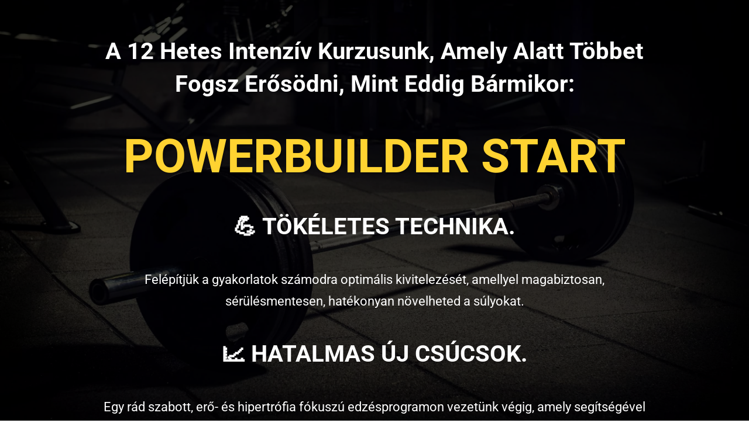

--- FILE ---
content_type: text/html; charset=UTF-8
request_url: https://www.powerbuilder.hu/start/
body_size: 119502
content:
<!DOCTYPE html>
<!--[if IE 7]>
<html class="ie ie7" lang="hu">
<![endif]-->
<!--[if IE 8]>
<html class="ie ie8" lang="hu">
<![endif]-->
<!--[if !(IE 7) | !(IE 8)  ]><!-->
<html lang="hu"class="tcb">
<!--<![endif]-->
<head><meta charset="UTF-8"/><script>if(navigator.userAgent.match(/MSIE|Internet Explorer/i)||navigator.userAgent.match(/Trident\/7\..*?rv:11/i)){var href=document.location.href;if(!href.match(/[?&]nowprocket/)){if(href.indexOf("?")==-1){if(href.indexOf("#")==-1){document.location.href=href+"?nowprocket=1"}else{document.location.href=href.replace("#","?nowprocket=1#")}}else{if(href.indexOf("#")==-1){document.location.href=href+"&nowprocket=1"}else{document.location.href=href.replace("#","&nowprocket=1#")}}}}</script><script>(()=>{class RocketLazyLoadScripts{constructor(){this.v="2.0.4",this.userEvents=["keydown","keyup","mousedown","mouseup","mousemove","mouseover","mouseout","touchmove","touchstart","touchend","touchcancel","wheel","click","dblclick","input"],this.attributeEvents=["onblur","onclick","oncontextmenu","ondblclick","onfocus","onmousedown","onmouseenter","onmouseleave","onmousemove","onmouseout","onmouseover","onmouseup","onmousewheel","onscroll","onsubmit"]}async t(){this.i(),this.o(),/iP(ad|hone)/.test(navigator.userAgent)&&this.h(),this.u(),this.l(this),this.m(),this.k(this),this.p(this),this._(),await Promise.all([this.R(),this.L()]),this.lastBreath=Date.now(),this.S(this),this.P(),this.D(),this.O(),this.M(),await this.C(this.delayedScripts.normal),await this.C(this.delayedScripts.defer),await this.C(this.delayedScripts.async),await this.T(),await this.F(),await this.j(),await this.A(),window.dispatchEvent(new Event("rocket-allScriptsLoaded")),this.everythingLoaded=!0,this.lastTouchEnd&&await new Promise(t=>setTimeout(t,500-Date.now()+this.lastTouchEnd)),this.I(),this.H(),this.U(),this.W()}i(){this.CSPIssue=sessionStorage.getItem("rocketCSPIssue"),document.addEventListener("securitypolicyviolation",t=>{this.CSPIssue||"script-src-elem"!==t.violatedDirective||"data"!==t.blockedURI||(this.CSPIssue=!0,sessionStorage.setItem("rocketCSPIssue",!0))},{isRocket:!0})}o(){window.addEventListener("pageshow",t=>{this.persisted=t.persisted,this.realWindowLoadedFired=!0},{isRocket:!0}),window.addEventListener("pagehide",()=>{this.onFirstUserAction=null},{isRocket:!0})}h(){let t;function e(e){t=e}window.addEventListener("touchstart",e,{isRocket:!0}),window.addEventListener("touchend",function i(o){o.changedTouches[0]&&t.changedTouches[0]&&Math.abs(o.changedTouches[0].pageX-t.changedTouches[0].pageX)<10&&Math.abs(o.changedTouches[0].pageY-t.changedTouches[0].pageY)<10&&o.timeStamp-t.timeStamp<200&&(window.removeEventListener("touchstart",e,{isRocket:!0}),window.removeEventListener("touchend",i,{isRocket:!0}),"INPUT"===o.target.tagName&&"text"===o.target.type||(o.target.dispatchEvent(new TouchEvent("touchend",{target:o.target,bubbles:!0})),o.target.dispatchEvent(new MouseEvent("mouseover",{target:o.target,bubbles:!0})),o.target.dispatchEvent(new PointerEvent("click",{target:o.target,bubbles:!0,cancelable:!0,detail:1,clientX:o.changedTouches[0].clientX,clientY:o.changedTouches[0].clientY})),event.preventDefault()))},{isRocket:!0})}q(t){this.userActionTriggered||("mousemove"!==t.type||this.firstMousemoveIgnored?"keyup"===t.type||"mouseover"===t.type||"mouseout"===t.type||(this.userActionTriggered=!0,this.onFirstUserAction&&this.onFirstUserAction()):this.firstMousemoveIgnored=!0),"click"===t.type&&t.preventDefault(),t.stopPropagation(),t.stopImmediatePropagation(),"touchstart"===this.lastEvent&&"touchend"===t.type&&(this.lastTouchEnd=Date.now()),"click"===t.type&&(this.lastTouchEnd=0),this.lastEvent=t.type,t.composedPath&&t.composedPath()[0].getRootNode()instanceof ShadowRoot&&(t.rocketTarget=t.composedPath()[0]),this.savedUserEvents.push(t)}u(){this.savedUserEvents=[],this.userEventHandler=this.q.bind(this),this.userEvents.forEach(t=>window.addEventListener(t,this.userEventHandler,{passive:!1,isRocket:!0})),document.addEventListener("visibilitychange",this.userEventHandler,{isRocket:!0})}U(){this.userEvents.forEach(t=>window.removeEventListener(t,this.userEventHandler,{passive:!1,isRocket:!0})),document.removeEventListener("visibilitychange",this.userEventHandler,{isRocket:!0}),this.savedUserEvents.forEach(t=>{(t.rocketTarget||t.target).dispatchEvent(new window[t.constructor.name](t.type,t))})}m(){const t="return false",e=Array.from(this.attributeEvents,t=>"data-rocket-"+t),i="["+this.attributeEvents.join("],[")+"]",o="[data-rocket-"+this.attributeEvents.join("],[data-rocket-")+"]",s=(e,i,o)=>{o&&o!==t&&(e.setAttribute("data-rocket-"+i,o),e["rocket"+i]=new Function("event",o),e.setAttribute(i,t))};new MutationObserver(t=>{for(const n of t)"attributes"===n.type&&(n.attributeName.startsWith("data-rocket-")||this.everythingLoaded?n.attributeName.startsWith("data-rocket-")&&this.everythingLoaded&&this.N(n.target,n.attributeName.substring(12)):s(n.target,n.attributeName,n.target.getAttribute(n.attributeName))),"childList"===n.type&&n.addedNodes.forEach(t=>{if(t.nodeType===Node.ELEMENT_NODE)if(this.everythingLoaded)for(const i of[t,...t.querySelectorAll(o)])for(const t of i.getAttributeNames())e.includes(t)&&this.N(i,t.substring(12));else for(const e of[t,...t.querySelectorAll(i)])for(const t of e.getAttributeNames())this.attributeEvents.includes(t)&&s(e,t,e.getAttribute(t))})}).observe(document,{subtree:!0,childList:!0,attributeFilter:[...this.attributeEvents,...e]})}I(){this.attributeEvents.forEach(t=>{document.querySelectorAll("[data-rocket-"+t+"]").forEach(e=>{this.N(e,t)})})}N(t,e){const i=t.getAttribute("data-rocket-"+e);i&&(t.setAttribute(e,i),t.removeAttribute("data-rocket-"+e))}k(t){Object.defineProperty(HTMLElement.prototype,"onclick",{get(){return this.rocketonclick||null},set(e){this.rocketonclick=e,this.setAttribute(t.everythingLoaded?"onclick":"data-rocket-onclick","this.rocketonclick(event)")}})}S(t){function e(e,i){let o=e[i];e[i]=null,Object.defineProperty(e,i,{get:()=>o,set(s){t.everythingLoaded?o=s:e["rocket"+i]=o=s}})}e(document,"onreadystatechange"),e(window,"onload"),e(window,"onpageshow");try{Object.defineProperty(document,"readyState",{get:()=>t.rocketReadyState,set(e){t.rocketReadyState=e},configurable:!0}),document.readyState="loading"}catch(t){console.log("WPRocket DJE readyState conflict, bypassing")}}l(t){this.originalAddEventListener=EventTarget.prototype.addEventListener,this.originalRemoveEventListener=EventTarget.prototype.removeEventListener,this.savedEventListeners=[],EventTarget.prototype.addEventListener=function(e,i,o){o&&o.isRocket||!t.B(e,this)&&!t.userEvents.includes(e)||t.B(e,this)&&!t.userActionTriggered||e.startsWith("rocket-")||t.everythingLoaded?t.originalAddEventListener.call(this,e,i,o):(t.savedEventListeners.push({target:this,remove:!1,type:e,func:i,options:o}),"mouseenter"!==e&&"mouseleave"!==e||t.originalAddEventListener.call(this,e,t.savedUserEvents.push,o))},EventTarget.prototype.removeEventListener=function(e,i,o){o&&o.isRocket||!t.B(e,this)&&!t.userEvents.includes(e)||t.B(e,this)&&!t.userActionTriggered||e.startsWith("rocket-")||t.everythingLoaded?t.originalRemoveEventListener.call(this,e,i,o):t.savedEventListeners.push({target:this,remove:!0,type:e,func:i,options:o})}}J(t,e){this.savedEventListeners=this.savedEventListeners.filter(i=>{let o=i.type,s=i.target||window;return e!==o||t!==s||(this.B(o,s)&&(i.type="rocket-"+o),this.$(i),!1)})}H(){EventTarget.prototype.addEventListener=this.originalAddEventListener,EventTarget.prototype.removeEventListener=this.originalRemoveEventListener,this.savedEventListeners.forEach(t=>this.$(t))}$(t){t.remove?this.originalRemoveEventListener.call(t.target,t.type,t.func,t.options):this.originalAddEventListener.call(t.target,t.type,t.func,t.options)}p(t){let e;function i(e){return t.everythingLoaded?e:e.split(" ").map(t=>"load"===t||t.startsWith("load.")?"rocket-jquery-load":t).join(" ")}function o(o){function s(e){const s=o.fn[e];o.fn[e]=o.fn.init.prototype[e]=function(){return this[0]===window&&t.userActionTriggered&&("string"==typeof arguments[0]||arguments[0]instanceof String?arguments[0]=i(arguments[0]):"object"==typeof arguments[0]&&Object.keys(arguments[0]).forEach(t=>{const e=arguments[0][t];delete arguments[0][t],arguments[0][i(t)]=e})),s.apply(this,arguments),this}}if(o&&o.fn&&!t.allJQueries.includes(o)){const e={DOMContentLoaded:[],"rocket-DOMContentLoaded":[]};for(const t in e)document.addEventListener(t,()=>{e[t].forEach(t=>t())},{isRocket:!0});o.fn.ready=o.fn.init.prototype.ready=function(i){function s(){parseInt(o.fn.jquery)>2?setTimeout(()=>i.bind(document)(o)):i.bind(document)(o)}return"function"==typeof i&&(t.realDomReadyFired?!t.userActionTriggered||t.fauxDomReadyFired?s():e["rocket-DOMContentLoaded"].push(s):e.DOMContentLoaded.push(s)),o([])},s("on"),s("one"),s("off"),t.allJQueries.push(o)}e=o}t.allJQueries=[],o(window.jQuery),Object.defineProperty(window,"jQuery",{get:()=>e,set(t){o(t)}})}P(){const t=new Map;document.write=document.writeln=function(e){const i=document.currentScript,o=document.createRange(),s=i.parentElement;let n=t.get(i);void 0===n&&(n=i.nextSibling,t.set(i,n));const c=document.createDocumentFragment();o.setStart(c,0),c.appendChild(o.createContextualFragment(e)),s.insertBefore(c,n)}}async R(){return new Promise(t=>{this.userActionTriggered?t():this.onFirstUserAction=t})}async L(){return new Promise(t=>{document.addEventListener("DOMContentLoaded",()=>{this.realDomReadyFired=!0,t()},{isRocket:!0})})}async j(){return this.realWindowLoadedFired?Promise.resolve():new Promise(t=>{window.addEventListener("load",t,{isRocket:!0})})}M(){this.pendingScripts=[];this.scriptsMutationObserver=new MutationObserver(t=>{for(const e of t)e.addedNodes.forEach(t=>{"SCRIPT"!==t.tagName||t.noModule||t.isWPRocket||this.pendingScripts.push({script:t,promise:new Promise(e=>{const i=()=>{const i=this.pendingScripts.findIndex(e=>e.script===t);i>=0&&this.pendingScripts.splice(i,1),e()};t.addEventListener("load",i,{isRocket:!0}),t.addEventListener("error",i,{isRocket:!0}),setTimeout(i,1e3)})})})}),this.scriptsMutationObserver.observe(document,{childList:!0,subtree:!0})}async F(){await this.X(),this.pendingScripts.length?(await this.pendingScripts[0].promise,await this.F()):this.scriptsMutationObserver.disconnect()}D(){this.delayedScripts={normal:[],async:[],defer:[]},document.querySelectorAll("script[type$=rocketlazyloadscript]").forEach(t=>{t.hasAttribute("data-rocket-src")?t.hasAttribute("async")&&!1!==t.async?this.delayedScripts.async.push(t):t.hasAttribute("defer")&&!1!==t.defer||"module"===t.getAttribute("data-rocket-type")?this.delayedScripts.defer.push(t):this.delayedScripts.normal.push(t):this.delayedScripts.normal.push(t)})}async _(){await this.L();let t=[];document.querySelectorAll("script[type$=rocketlazyloadscript][data-rocket-src]").forEach(e=>{let i=e.getAttribute("data-rocket-src");if(i&&!i.startsWith("data:")){i.startsWith("//")&&(i=location.protocol+i);try{const o=new URL(i).origin;o!==location.origin&&t.push({src:o,crossOrigin:e.crossOrigin||"module"===e.getAttribute("data-rocket-type")})}catch(t){}}}),t=[...new Map(t.map(t=>[JSON.stringify(t),t])).values()],this.Y(t,"preconnect")}async G(t){if(await this.K(),!0!==t.noModule||!("noModule"in HTMLScriptElement.prototype))return new Promise(e=>{let i;function o(){(i||t).setAttribute("data-rocket-status","executed"),e()}try{if(navigator.userAgent.includes("Firefox/")||""===navigator.vendor||this.CSPIssue)i=document.createElement("script"),[...t.attributes].forEach(t=>{let e=t.nodeName;"type"!==e&&("data-rocket-type"===e&&(e="type"),"data-rocket-src"===e&&(e="src"),i.setAttribute(e,t.nodeValue))}),t.text&&(i.text=t.text),t.nonce&&(i.nonce=t.nonce),i.hasAttribute("src")?(i.addEventListener("load",o,{isRocket:!0}),i.addEventListener("error",()=>{i.setAttribute("data-rocket-status","failed-network"),e()},{isRocket:!0}),setTimeout(()=>{i.isConnected||e()},1)):(i.text=t.text,o()),i.isWPRocket=!0,t.parentNode.replaceChild(i,t);else{const i=t.getAttribute("data-rocket-type"),s=t.getAttribute("data-rocket-src");i?(t.type=i,t.removeAttribute("data-rocket-type")):t.removeAttribute("type"),t.addEventListener("load",o,{isRocket:!0}),t.addEventListener("error",i=>{this.CSPIssue&&i.target.src.startsWith("data:")?(console.log("WPRocket: CSP fallback activated"),t.removeAttribute("src"),this.G(t).then(e)):(t.setAttribute("data-rocket-status","failed-network"),e())},{isRocket:!0}),s?(t.fetchPriority="high",t.removeAttribute("data-rocket-src"),t.src=s):t.src="data:text/javascript;base64,"+window.btoa(unescape(encodeURIComponent(t.text)))}}catch(i){t.setAttribute("data-rocket-status","failed-transform"),e()}});t.setAttribute("data-rocket-status","skipped")}async C(t){const e=t.shift();return e?(e.isConnected&&await this.G(e),this.C(t)):Promise.resolve()}O(){this.Y([...this.delayedScripts.normal,...this.delayedScripts.defer,...this.delayedScripts.async],"preload")}Y(t,e){this.trash=this.trash||[];let i=!0;var o=document.createDocumentFragment();t.forEach(t=>{const s=t.getAttribute&&t.getAttribute("data-rocket-src")||t.src;if(s&&!s.startsWith("data:")){const n=document.createElement("link");n.href=s,n.rel=e,"preconnect"!==e&&(n.as="script",n.fetchPriority=i?"high":"low"),t.getAttribute&&"module"===t.getAttribute("data-rocket-type")&&(n.crossOrigin=!0),t.crossOrigin&&(n.crossOrigin=t.crossOrigin),t.integrity&&(n.integrity=t.integrity),t.nonce&&(n.nonce=t.nonce),o.appendChild(n),this.trash.push(n),i=!1}}),document.head.appendChild(o)}W(){this.trash.forEach(t=>t.remove())}async T(){try{document.readyState="interactive"}catch(t){}this.fauxDomReadyFired=!0;try{await this.K(),this.J(document,"readystatechange"),document.dispatchEvent(new Event("rocket-readystatechange")),await this.K(),document.rocketonreadystatechange&&document.rocketonreadystatechange(),await this.K(),this.J(document,"DOMContentLoaded"),document.dispatchEvent(new Event("rocket-DOMContentLoaded")),await this.K(),this.J(window,"DOMContentLoaded"),window.dispatchEvent(new Event("rocket-DOMContentLoaded"))}catch(t){console.error(t)}}async A(){try{document.readyState="complete"}catch(t){}try{await this.K(),this.J(document,"readystatechange"),document.dispatchEvent(new Event("rocket-readystatechange")),await this.K(),document.rocketonreadystatechange&&document.rocketonreadystatechange(),await this.K(),this.J(window,"load"),window.dispatchEvent(new Event("rocket-load")),await this.K(),window.rocketonload&&window.rocketonload(),await this.K(),this.allJQueries.forEach(t=>t(window).trigger("rocket-jquery-load")),await this.K(),this.J(window,"pageshow");const t=new Event("rocket-pageshow");t.persisted=this.persisted,window.dispatchEvent(t),await this.K(),window.rocketonpageshow&&window.rocketonpageshow({persisted:this.persisted})}catch(t){console.error(t)}}async K(){Date.now()-this.lastBreath>45&&(await this.X(),this.lastBreath=Date.now())}async X(){return document.hidden?new Promise(t=>setTimeout(t)):new Promise(t=>requestAnimationFrame(t))}B(t,e){return e===document&&"readystatechange"===t||(e===document&&"DOMContentLoaded"===t||(e===window&&"DOMContentLoaded"===t||(e===window&&"load"===t||e===window&&"pageshow"===t)))}static run(){(new RocketLazyLoadScripts).t()}}RocketLazyLoadScripts.run()})();</script>
		
				
			<meta name="viewport" content="width=device-width, initial-scale=1.0"/>

	<!-- Facebook Pixel Code -->
<script type="rocketlazyloadscript">
!function(f,b,e,v,n,t,s){if(f.fbq)return;n=f.fbq=function(){n.callMethod?
n.callMethod.apply(n,arguments):n.queue.push(arguments)};if(!f._fbq)f._fbq=n;
n.push=n;n.loaded=!0;n.version='2.0';n.queue=[];t=b.createElement(e);t.async=!0;
t.src=v;s=b.getElementsByTagName(e)[0];s.parentNode.insertBefore(t,s)}(window,
document,'script','https://connect.facebook.net/en_US/fbevents.js');

fbq('init', '883633108326246');
fbq('track', "PageView");</script>
<noscript><img height="1" width="1" style="display:none"
src="https://www.facebook.com/tr?id=883633108326246&ev=PageView&noscript=1"
/></noscript>
<!-- End Facebook Pixel Code -->


<!-- Global site tag (gtag.js) - Google Analytics -->
<script type="rocketlazyloadscript" async data-rocket-src="https://www.googletagmanager.com/gtag/js?id=UA-36588968-1"></script>
<script type="rocketlazyloadscript">
  window.dataLayer = window.dataLayer || [];
  function gtag(){dataLayer.push(arguments);}
  gtag('js', new Date());

  gtag('config', 'UA-36588968-1');
</script>
<meta name='robots' content='index, follow, max-image-preview:large, max-snippet:-1, max-video-preview:-1' />

<!-- Google Tag Manager for WordPress by gtm4wp.com -->
<script data-cfasync="false" data-pagespeed-no-defer>
	var gtm4wp_datalayer_name = "dataLayer";
	var dataLayer = dataLayer || [];
</script>
<!-- End Google Tag Manager for WordPress by gtm4wp.com -->
	<!-- This site is optimized with the Yoast SEO plugin v25.8 - https://yoast.com/wordpress/plugins/seo/ -->
	<title>PowerBuilder START - 12 Hetes Kezdő Erőemelő Program - PowerBuilder.hu</title>
<link crossorigin data-rocket-preconnect href="https://www.googletagmanager.com" rel="preconnect">
<link crossorigin data-rocket-preconnect href="https://www.google-analytics.com" rel="preconnect">
<link crossorigin data-rocket-preconnect href="https://connect.facebook.net" rel="preconnect">
<link crossorigin data-rocket-preconnect href="https://www.google.com" rel="preconnect">
<link crossorigin data-rocket-preconnect href="https://accounts.google.com" rel="preconnect">
<link crossorigin data-rocket-preconnect href="https://apis.google.com" rel="preconnect">
<link crossorigin data-rocket-preload as="font" href="https://www.powerbuilder.hu/wp-content/cache/fonts/1/google-fonts/fonts/s/muli/v34/7Auwp_0qiz-afTLGLQ.woff2" rel="preload">
<style id="wpr-usedcss">@font-face{font-family:Roboto;font-style:normal;font-weight:400;font-display:swap;src:url(https://fonts.bunny.net/roboto/files/roboto-latin-400-normal.woff2) format('woff2'),url(https://fonts.bunny.net/roboto/files/roboto-latin-400-normal.woff) format('woff');unicode-range:U+0000-00FF,U+0131,U+0152-0153,U+02BB-02BC,U+02C6,U+02DA,U+02DC,U+0304,U+0308,U+0329,U+2000-206F,U+20AC,U+2122,U+2191,U+2193,U+2212,U+2215,U+FEFF,U+FFFD}@font-face{font-family:Roboto;font-style:normal;font-weight:400;font-display:swap;src:url(https://fonts.bunny.net/roboto/files/roboto-latin-ext-400-normal.woff2) format('woff2'),url(https://fonts.bunny.net/roboto/files/roboto-latin-ext-400-normal.woff) format('woff');unicode-range:U+0100-02BA,U+02BD-02C5,U+02C7-02CC,U+02CE-02D7,U+02DD-02FF,U+0304,U+0308,U+0329,U+1D00-1DBF,U+1E00-1E9F,U+1EF2-1EFF,U+2020,U+20A0-20AB,U+20AD-20C0,U+2113,U+2C60-2C7F,U+A720-A7FF}@font-face{font-family:Roboto;font-style:normal;font-weight:700;font-display:swap;src:url(https://fonts.bunny.net/roboto/files/roboto-latin-700-normal.woff2) format('woff2'),url(https://fonts.bunny.net/roboto/files/roboto-latin-700-normal.woff) format('woff');unicode-range:U+0000-00FF,U+0131,U+0152-0153,U+02BB-02BC,U+02C6,U+02DA,U+02DC,U+0304,U+0308,U+0329,U+2000-206F,U+20AC,U+2122,U+2191,U+2193,U+2212,U+2215,U+FEFF,U+FFFD}@font-face{font-family:Roboto;font-style:normal;font-weight:700;font-display:swap;src:url(https://fonts.bunny.net/roboto/files/roboto-latin-ext-700-normal.woff2) format('woff2'),url(https://fonts.bunny.net/roboto/files/roboto-latin-ext-700-normal.woff) format('woff');unicode-range:U+0100-02BA,U+02BD-02C5,U+02C7-02CC,U+02CE-02D7,U+02DD-02FF,U+0304,U+0308,U+0329,U+1D00-1DBF,U+1E00-1E9F,U+1EF2-1EFF,U+2020,U+20A0-20AB,U+20AD-20C0,U+2113,U+2C60-2C7F,U+A720-A7FF}.thrv_widget_menu{position:relative;z-index:10}.thrv_widget_menu .fixed-menu-item{position:fixed!important}.thrv_widget_menu.thrv_wrapper{overflow:visible!important}.thrv_widget_menu .tve-ham-wrap{z-index:999!important}.thrv_widget_menu li li .tve-item-dropdown-trigger{position:absolute;top:0;right:.5em;bottom:0}.thrv_widget_menu ul ul{box-sizing:border-box;min-width:100%}.thrv_widget_menu .tve_w_menu .sub-menu{box-shadow:0 0 9px 1px rgba(0,0,0,.15);background-color:#fff}.thrv_widget_menu .tve_w_menu .sub-menu{visibility:hidden;display:none}.thrv_widget_menu.tve-active-disabled .tve-state-active{cursor:default!important}.thrv_widget_menu[class*=tve-custom-menu-switch-icon-].tve-active-disabled .menu-item-has-children{cursor:pointer}.tve-item-dropdown-trigger{flex:0 0 auto;display:flex;justify-content:center;align-items:center}.tve-item-dropdown-trigger svg{width:1em;height:1em;transition:transform .2s ease;fill:currentColor}.tve-item-dropdown-trigger:not(:empty){margin-left:8px}.tve-m-trigger{display:none;-webkit-tap-highlight-color:transparent}.tve-m-trigger:active,.tve-m-trigger:focus{outline:0}.tve-m-trigger:not(.tve-triggered-icon) .tcb-icon-close,.tve-m-trigger:not(.tve-triggered-icon) .tcb-icon-close-offscreen{display:none}.tve-m-trigger.tve-triggered-icon .tcb-icon-close{position:relative;z-index:1}.tcb-icon-close,.tcb-icon-close-offscreen{margin:0 auto!important;padding:.3em!important;font-size:33px;width:33px;height:33px}@media(min-width:300px){:not(#s) .thrv_widget_menu.thrv_wrapper[class*=tve-custom-menu-switch-icon-][data-offscreen-width-setup].tve-mobile-dropdown .tve-ham-wrap{max-width:var(--tcb-menu-box-width-d)!important;width:min(var(--tcb-menu-box-width-d),100vw)!important}}@media(max-width:1023px){:not(#s) .thrv_widget_menu.thrv_wrapper[class*=tve-custom-menu-switch-icon-][data-offscreen-width-setup].tve-mobile-dropdown .tve-ham-wrap{max-width:var(--tcb-menu-box-width-t)!important;width:min(var(--tcb-menu-box-width-t),100vw)!important}:not(#_s) :not(#_s) .thrv-search-form:not([data-display-t=none]) .thrv-sf-input-hide{display:none}}.thrv_widget_menu.thrv_wrapper{padding:0;--tcb-menu-box-width-t:var(--tcb-menu-box-width-d);--tcb-menu-box-width-m:var(--tcb-menu-box-width-t);--tcb-menu-overlay-d:var(--tcb-menu-overlay);--tcb-menu-overlay-t:var(--tcb-menu-overlay-d);--tcb-menu-overlay-m:var(--tcb-menu-overlay-t)}.thrv_widget_menu.thrv_wrapper[class*=tve-custom-menu-switch-icon-]{background:0 0!important}.thrv_widget_menu.thrv_wrapper[class*=tve-custom-menu-switch-icon-] .tve-m-expanded.tve-ham-wrap{flex-direction:column}.thrv_widget_menu.thrv_wrapper[class*=tve-custom-menu-switch-icon-] .tve-m-expanded li>a{display:inline-flex}.thrv_widget_menu.thrv_wrapper[class*=tve-custom-menu-switch-icon-] li{box-sizing:border-box;text-align:center}.thrv_widget_menu.thrv_wrapper[class*=tve-custom-menu-switch-icon-] .thrive-shortcode-html{position:relative}.thrv_widget_menu.thrv_wrapper[class*=tve-custom-menu-switch-icon-] .tve-item-dropdown-trigger{position:absolute;top:0;right:.8rem;bottom:0;height:100%!important;transition:transform .2s ease}.thrv_widget_menu.thrv_wrapper[class*=tve-custom-menu-switch-icon-] .expand-children>a>.tve-item-dropdown-trigger{transform:rotate(180deg)}.thrv_widget_menu.thrv_wrapper[class*=tve-custom-menu-switch-icon-] ul.tve_w_menu{box-sizing:border-box}.thrv_widget_menu.thrv_wrapper[class*=tve-custom-menu-switch-icon-] ul.tve_w_menu li{background-color:inherit}.thrv_widget_menu.thrv_wrapper[class*=tve-custom-menu-switch-icon-] ul.tve_w_menu ul{display:none;position:relative;width:100%;left:0;top:0}.thrv_widget_menu.thrv_wrapper[class*=tve-custom-menu-switch-icon-] ul.tve_w_menu li:not(#increase-spec):not(.ccls){padding:0;width:100%;margin-top:0;margin-bottom:0;margin-left:0!important;margin-right:0!important;-webkit-tap-highlight-color:transparent}.thrv_widget_menu.thrv_wrapper[class*=tve-custom-menu-switch-icon-] ul.tve_w_menu li:not(#increase-spec):not(.ccls):active,.thrv_widget_menu.thrv_wrapper[class*=tve-custom-menu-switch-icon-] ul.tve_w_menu li:not(#increase-spec):not(.ccls):focus{outline:0}.thrv_widget_menu.thrv_wrapper[class*=tve-custom-menu-switch-icon-] ul.tve_w_menu li:not(#increase-spec):not(.ccls) a{padding:10px 2em}.thrv_widget_menu.thrv_wrapper[class*=tve-custom-menu-switch-icon-].tve-mobile-dropdown .tve-ham-wrap.tve-m-expanded{flex-direction:column}.thrv_widget_menu.thrv_wrapper[class*=tve-custom-menu-switch-icon-].tve-mobile-dropdown .tve-ham-wrap,.thrv_widget_menu.thrv_wrapper[class*=tve-custom-menu-switch-icon-].tve-mobile-dropdown :not(.tve-ham-wrap)>ul.tve_w_menu{height:auto;max-height:0;opacity:0;left:0;overflow:hidden;width:100%;position:absolute;transition:max-height .1s ease,opacity .1s ease}.thrv_widget_menu.thrv_wrapper[class*=tve-custom-menu-switch-icon-].tve-mobile-dropdown .tve-ham-wrap.tve-m-expanded,.thrv_widget_menu.thrv_wrapper[class*=tve-custom-menu-switch-icon-].tve-mobile-dropdown :not(.tve-ham-wrap)>ul.tve_w_menu.tve-m-expanded{opacity:1;max-height:fit-content;top:100%}.thrv_widget_menu.thrv_wrapper[class*=tve-custom-menu-switch-icon-].tve-mobile-dropdown .tve-m-trigger{position:relative}.thrv_widget_menu.thrv_wrapper[class*=tve-custom-menu-switch-icon-].tve-mobile-dropdown .tve-m-trigger .thrv_icon:not(.tcb-icon-close-offscreen){display:block;transition:opacity .3s ease}.thrv_widget_menu.thrv_wrapper[class*=tve-custom-menu-switch-icon-].tve-mobile-dropdown .tve-m-trigger .tcb-icon-close,.thrv_widget_menu.thrv_wrapper[class*=tve-custom-menu-switch-icon-].tve-mobile-dropdown .tve-m-trigger .tcb-icon-close-offscreen{position:absolute;top:0;left:50%;transform:translateX(-50%);opacity:0}.thrv_widget_menu.thrv_wrapper[class*=tve-custom-menu-switch-icon-].tve-mobile-dropdown .tve-m-trigger.tve-triggered-icon .tcb-icon-close{opacity:1}.thrv_widget_menu.thrv_wrapper[class*=tve-custom-menu-switch-icon-].tve-mobile-side-fullscreen .tve-ham-wrap.tve-m-expanded{display:flex}.thrv_widget_menu.thrv_wrapper[class*=tve-custom-menu-switch-icon-].tve-mobile-side-fullscreen .tve-ham-wrap,.thrv_widget_menu.thrv_wrapper[class*=tve-custom-menu-switch-icon-].tve-mobile-side-fullscreen :not(.tve-ham-wrap)>ul.tve_w_menu{top:0;display:block;height:100vh;width:80vw!important;padding:60px;position:fixed;transition:left .2s ease;overflow-y:auto;overflow-y:auto!important;overflow-x:hidden!important}.thrv_widget_menu.thrv_wrapper[class*=tve-custom-menu-switch-icon-].tve-mobile-side-fullscreen .tve-ham-wrap::-webkit-scrollbar,.thrv_widget_menu.thrv_wrapper[class*=tve-custom-menu-switch-icon-].tve-mobile-side-fullscreen :not(.tve-ham-wrap)>ul.tve_w_menu::-webkit-scrollbar{width:14px;height:8px}.thrv_widget_menu.thrv_wrapper[class*=tve-custom-menu-switch-icon-].tve-mobile-side-fullscreen .tve-ham-wrap::-webkit-scrollbar-track,.thrv_widget_menu.thrv_wrapper[class*=tve-custom-menu-switch-icon-].tve-mobile-side-fullscreen :not(.tve-ham-wrap)>ul.tve_w_menu::-webkit-scrollbar-track{background:rgba(0,0,0,0)}.thrv_widget_menu.thrv_wrapper[class*=tve-custom-menu-switch-icon-].tve-mobile-side-fullscreen .tve-ham-wrap::-webkit-scrollbar-thumb,.thrv_widget_menu.thrv_wrapper[class*=tve-custom-menu-switch-icon-].tve-mobile-side-fullscreen :not(.tve-ham-wrap)>ul.tve_w_menu::-webkit-scrollbar-thumb{height:23px;border:4px solid transparent;background-clip:padding-box;-webkit-border-radius:7px;background-color:rgba(0,0,0,.15);-webkit-box-shadow:inset -1px -1px 0 rgba(0,0,0,.05),inset 1px 1px 0 rgba(0,0,0,.05)}.thrv_widget_menu.thrv_wrapper[class*=tve-custom-menu-switch-icon-].tve-mobile-side-fullscreen .tve-ham-wrap.tve-m-expanded,.thrv_widget_menu.thrv_wrapper[class*=tve-custom-menu-switch-icon-].tve-mobile-side-fullscreen :not(.tve-ham-wrap)>ul.tve_w_menu.tve-m-expanded{box-shadow:0 0 9px 1px rgba(0,0,0,.15)}.admin-bar .thrv_widget_menu.thrv_wrapper[class*=tve-custom-menu-switch-icon-].tve-mobile-side-fullscreen .tve-ham-wrap,.admin-bar .thrv_widget_menu.thrv_wrapper[class*=tve-custom-menu-switch-icon-].tve-mobile-side-fullscreen :not(.tve-ham-wrap)>ul.tve_w_menu{top:32px;height:calc(100vh - 32px)}@media screen and (max-width:782px){.admin-bar .thrv_widget_menu.thrv_wrapper[class*=tve-custom-menu-switch-icon-].tve-mobile-side-fullscreen .tve-ham-wrap,.admin-bar .thrv_widget_menu.thrv_wrapper[class*=tve-custom-menu-switch-icon-].tve-mobile-side-fullscreen :not(.tve-ham-wrap)>ul.tve_w_menu{top:46px;height:calc(100vh - 46px)}}.thrv_widget_menu.thrv_wrapper[class*=tve-custom-menu-switch-icon-].tve-mobile-side-fullscreen .tve-m-trigger .tcb-icon-close,.thrv_widget_menu.thrv_wrapper[class*=tve-custom-menu-switch-icon-].tve-mobile-side-fullscreen .tve-m-trigger .tcb-icon-close-offscreen{display:block;position:fixed;z-index:99;top:0;left:0;transform:translateX(-100%);transition:left .2s ease}.admin-bar .thrv_widget_menu.thrv_wrapper[class*=tve-custom-menu-switch-icon-].tve-mobile-side-fullscreen .tve-m-trigger .tcb-icon-close,.admin-bar .thrv_widget_menu.thrv_wrapper[class*=tve-custom-menu-switch-icon-].tve-mobile-side-fullscreen .tve-m-trigger .tcb-icon-close-offscreen{top:32px}.thrv_widget_menu.thrv_wrapper[class*=tve-custom-menu-switch-icon-].tve-mobile-side-fullscreen .tve-m-trigger.close-offscreen-icon-available .tcb-icon-close{opacity:0}.thrv_widget_menu.thrv_wrapper[class*=tve-custom-menu-switch-icon-].tve-mobile-side-fullscreen .tve-ham-wrap,.thrv_widget_menu.thrv_wrapper[class*=tve-custom-menu-switch-icon-].tve-mobile-side-fullscreen :not(.tve-ham-wrap)>ul.tve_w_menu{left:-100%}.thrv_widget_menu.thrv_wrapper[class*=tve-custom-menu-switch-icon-].tve-mobile-side-fullscreen .tve-ham-wrap.tve-m-expanded,.thrv_widget_menu.thrv_wrapper[class*=tve-custom-menu-switch-icon-].tve-mobile-side-fullscreen :not(.tve-ham-wrap)>ul.tve_w_menu.tve-m-expanded{width:100vw!important;left:0}.thrv_widget_menu.thrv_wrapper[class*=tve-custom-menu-switch-icon-].tve-mobile-side-fullscreen .tve-m-trigger.tve-triggered-icon .tcb-icon-close,.thrv_widget_menu.thrv_wrapper[class*=tve-custom-menu-switch-icon-].tve-mobile-side-fullscreen .tve-m-trigger.tve-triggered-icon .tcb-icon-close-offscreen{left:100%}.thrv_widget_menu.thrv_wrapper ul.tve_w_menu{display:flex;justify-content:center;align-items:center;flex-wrap:wrap}.thrv_widget_menu.thrv_wrapper ul.tve_w_menu.tve_vertical{display:inline-block;box-sizing:border-box}.thrv_widget_menu.thrv_wrapper ul.tve_w_menu.tve_vertical li>a{max-width:100%}.thrv_widget_menu.thrv_wrapper ul.tve_w_menu.tve_vertical li.expand-children{overflow:visible}.thrv_widget_menu.thrv_wrapper ul.tve_w_menu.tve_vertical li.expand-children>.sub-menu{visibility:visible}.thrv_widget_menu.thrv_wrapper ul.tve_w_menu.tve_vertical ul{position:relative}.thrv_widget_menu.thrv_wrapper ul.tve_w_menu.tve_vertical ul ul{top:0;left:0}.thrv_widget_menu.thrv_wrapper ul.tve_w_menu.tve_vertical ul li{position:relative}.thrv_widget_menu.thrv_wrapper ul.tve_w_menu.tve_vertical .tcb-menu-logo-wrap{display:none!important}.thrv_widget_menu.thrv_wrapper ul.tve_w_menu>li{flex:0 1 auto;cursor:pointer}.thrv_widget_menu.thrv_wrapper ul.tve_w_menu>li a:focus{outline:0}.thrv_widget_menu.thrv_wrapper ul.tve_w_menu li>a:not(.tcb-logo){font-size:16px;line-height:2em;color:inherit!important;text-decoration:inherit!important;box-shadow:none;letter-spacing:initial}.thrv_widget_menu.thrv_wrapper ul.tve_w_menu .sub-menu li{padding:0}.thrv_widget_menu.thrv_wrapper ul.tve_w_menu .sub-menu li a:hover{background-color:rgba(0,0,0,0)}.thrv_widget_menu.thrv_wrapper .tve_w_menu .tve-disabled-text-inner{flex:1 1 auto;display:inline-block;max-width:100%;overflow:hidden;text-overflow:ellipsis;white-space:nowrap}.thrv_widget_menu.thrv_wrapper.tve-regular .tve_w_menu.tve_vertical{width:100%}.thrv_widget_menu.thrv_wrapper.tve-regular .tve_w_menu.tve_vertical ul{width:100%}.thrv_widget_menu.thrv_wrapper.tve-regular .tve_w_menu.tve_vertical li{display:block}.thrv_widget_menu.thrv_wrapper.tve-regular .tve_w_menu.tve_vertical>li ul{padding:0}.thrv_widget_menu.thrv_wrapper.tve-regular .tve_w_menu.tve_vertical li.expand-children>ul{display:block;visibility:visible}.thrv_widget_menu.thrv_wrapper.tve-regular .tve_w_menu li{overflow:hidden;display:flex;justify-content:center;flex-direction:column}.thrv_widget_menu.thrv_wrapper.tve-regular .tve_w_menu li li>a .tve-item-dropdown-trigger svg{transform:rotate(-90deg)}.thrv_widget_menu.thrv_wrapper.tve-regular .tve_w_menu li li.menu-item-has-children>a{padding:2px 1.5em 2px 15px}.thrv_widget_menu.thrv_wrapper.tve-regular .tve_w_menu li li.menu-item-has-children>a .tve-item-dropdown-trigger{right:.25em}.thrv_widget_menu.thrv_wrapper.tve-regular:not(.tcb-mega-std):not([class*=vmd]) ul.tve_vertical:not(#_) li:not(.expand-children)>.sub-menu{padding:0!important;margin:0!important;border:none!important}.thrv_widget_menu.thrv_wrapper.tve-regular:not(.tcb-mega-std):not([class*=vmd]) ul.tve_vertical:not(#_) li:after{content:"";display:table;clear:both}.thrv_widget_menu.thrv_wrapper.tve-regular:not(.tcb-mega-std):not([class*=vmd]) ul.tve_vertical:not(#_) li>ul,.thrv_widget_menu.thrv_wrapper.tve-regular:not(.tcb-mega-std):not([class*=vmd]) ul.tve_vertical:not(#_) li>ul:hover{max-height:0;visibility:hidden}.thrv_widget_menu.thrv_wrapper.tve-regular:not(.tcb-mega-std):not([class*=vmd]) ul.tve_vertical:not(#_) li.expand-children>ul{max-height:fit-content;visibility:visible}.thrv_widget_menu.thrv_wrapper.tve-regular:not(.tcb-mega-std):not([class*=vmd]) ul.tve_vertical ul .tve-item-dropdown-trigger{transform:rotate(90deg)}.thrv_widget_menu.thrv_wrapper.tve-regular:not(.tcb-mega-std).vmd-left ul.tve_vertical li,.thrv_widget_menu.thrv_wrapper.tve-regular:not(.tcb-mega-std).vmd-right ul.tve_vertical li{position:relative}.thrv_widget_menu.thrv_wrapper.tve-regular:not(.tcb-mega-std).vmd-left ul.tve_vertical ul:not(#_),.thrv_widget_menu.thrv_wrapper.tve-regular:not(.tcb-mega-std).vmd-right ul.tve_vertical ul:not(#_){position:absolute;left:unset;right:100%;top:0}.thrv_widget_menu.thrv_wrapper.tve-regular:not(.tcb-mega-std).vmd-right ul.tve_vertical ul:not(#_){left:100%!important;right:unset}.thrv_widget_menu.thrv_wrapper.tve-regular:not(.tcb-mega-std).vmd-right ul.tve_vertical .tve-item-dropdown-trigger{transform:rotate(-90deg)}.thrv_widget_menu.thrv_wrapper.tve-regular:not(.tcb-mega-std).vmd-right ul.tve_vertical .tve-item-dropdown-trigger:not(:empty){margin:0 0 0 8px}.thrv_widget_menu.thrv_wrapper.tve-regular:not(.tcb-mega-std).vmd-right ul.tve_vertical ul .tve-item-dropdown-trigger{transform:rotate(0)}.thrv_widget_menu.thrv_wrapper.tve-regular:not(.tcb-mega-std).vmd-right ul.tve_vertical ul .tve-item-dropdown-trigger:not(:empty){margin:0}.thrv_widget_menu.thrv_wrapper.tve-regular:not(.tcb-mega-std).vmd-left ul.tve_vertical .tve-item-dropdown-trigger{transform:rotate(90deg)}.thrv_widget_menu.thrv_wrapper.tve-regular:not(.tcb-mega-std).vmd-left ul.tve_vertical .tve-item-dropdown-trigger:not(:empty){margin:0 0 0 8px}.thrv_widget_menu.thrv_wrapper.tve-regular:not(.tcb-mega-std).vmd-left ul.tve_vertical ul .tve-item-dropdown-trigger{transform:rotate(180deg)}.thrv_widget_menu.thrv_wrapper.tve-regular:not(.tcb-mega-std).vmd-left ul.tve_vertical ul .tve-item-dropdown-trigger:not(:empty){margin:0}.tve_w_menu ul{left:100%;top:0}.tve_w_menu>li>ul{top:100%;left:0}@media(min-width:1024px){.thrv_widget_menu[data-tve-switch-icon*=desktop] .thrive-shortcode-html .tve-ham-wrap,.thrv_widget_menu[data-tve-switch-icon*=desktop] .thrive-shortcode-html :not(.tve-ham-wrap)>ul.tve_w_menu{height:0;overflow:hidden;box-sizing:border-box;width:100%;background-color:#fff;z-index:9!important;position:absolute}.thrv_widget_menu[data-tve-switch-icon*=desktop] .thrive-shortcode-html .tve-ham-wrap .tcb-menu-logo-wrap,.thrv_widget_menu[data-tve-switch-icon*=desktop] .thrive-shortcode-html :not(.tve-ham-wrap)>ul.tve_w_menu .tcb-menu-logo-wrap{display:none!important}.thrv_widget_menu[data-tve-switch-icon*=desktop] .thrive-shortcode-html .tve-m-trigger{display:block;width:100%;color:#333!important}.thrv_widget_menu[data-tve-switch-icon*=desktop].tcb-logo-split .thrive-shortcode-html{display:flex;justify-content:space-between;align-items:center}.thrv_widget_menu[data-tve-switch-icon*=desktop].tcb-logo-split .thrive-shortcode-html .tcb-hamburger-logo{display:block;order:var(--tcb-logo-split-order,1)}.thrv_widget_menu[data-tve-switch-icon*=desktop].tcb-logo-split .thrive-shortcode-html .tve-m-trigger{width:auto;order:2}.thrv_widget_menu[data-tve-switch-icon*=desktop].tcb-logo-split .thrive-shortcode-html ul{flex-wrap:wrap!important}.thrv_widget_menu[data-tve-switch-icon*=desktop].tcb-logo-split .thrive-shortcode-html:after{display:none}.thrv_widget_menu[data-tve-switch-icon*=desktop].tve-mobile-dropdown .tve-ham-wrap:not(.tve-m-expanded),.thrv_widget_menu[data-tve-switch-icon*=desktop].tve-mobile-dropdown :not(.tve-ham-wrap)>ul.tve_w_menu:not(.tve-m-expanded){visibility:hidden;display:none}}@media(min-width:768px)and (max-width:1023px){.thrv_widget_menu[data-tve-switch-icon*=tablet] .thrive-shortcode-html .tve-ham-wrap,.thrv_widget_menu[data-tve-switch-icon*=tablet] .thrive-shortcode-html :not(.tve-ham-wrap)>ul.tve_w_menu{height:0;overflow:hidden;box-sizing:border-box;width:100%;background-color:#fff;z-index:9!important;position:absolute}.thrv_widget_menu[data-tve-switch-icon*=tablet] .thrive-shortcode-html .tve-ham-wrap .tcb-menu-logo-wrap,.thrv_widget_menu[data-tve-switch-icon*=tablet] .thrive-shortcode-html :not(.tve-ham-wrap)>ul.tve_w_menu .tcb-menu-logo-wrap{display:none!important}.thrv_widget_menu[data-tve-switch-icon*=tablet] .thrive-shortcode-html .tve-m-trigger{display:block;width:100%;color:#333!important}.thrv_widget_menu[data-tve-switch-icon*=tablet].tcb-logo-split .thrive-shortcode-html{display:flex;justify-content:space-between;align-items:center}.thrv_widget_menu[data-tve-switch-icon*=tablet].tcb-logo-split .thrive-shortcode-html .tcb-hamburger-logo{display:block;order:var(--tcb-logo-split-order,1)}.thrv_widget_menu[data-tve-switch-icon*=tablet].tcb-logo-split .thrive-shortcode-html .tve-m-trigger{width:auto;order:2}.thrv_widget_menu[data-tve-switch-icon*=tablet].tcb-logo-split .thrive-shortcode-html ul{flex-wrap:wrap!important}.thrv_widget_menu[data-tve-switch-icon*=tablet].tcb-logo-split .thrive-shortcode-html:after{display:none}.thrv_widget_menu[data-tve-switch-icon*=tablet].tve-mobile-dropdown .tve-ham-wrap:not(.tve-m-expanded),.thrv_widget_menu[data-tve-switch-icon*=tablet].tve-mobile-dropdown :not(.tve-ham-wrap)>ul.tve_w_menu:not(.tve-m-expanded){visibility:hidden;display:none}.thrv_widget_menu[data-tve-switch-icon*=tablet]:not(.tve-custom-menu-switch-icon-tablet) ul{padding:0!important}.thrv_widget_menu[class*=tve-custom-menu-switch-icon-].tve-mobile-dropdown .tve-ham-wrap.tve-m-expanded,.thrv_widget_menu[class*=tve-custom-menu-switch-icon-].tve-mobile-dropdown :not(.tve-ham-wrap)>ul.tve_w_menu.tve-m-expanded{max-height:80vh!important;overflow-y:auto}}@media(max-width:767px){:not(#s) .thrv_widget_menu.thrv_wrapper[class*=tve-custom-menu-switch-icon-][data-offscreen-width-setup].tve-mobile-dropdown .tve-ham-wrap{max-width:var(--tcb-menu-box-width-m)!important;width:min(var(--tcb-menu-box-width-m),100vw)!important}.thrv_widget_menu[data-tve-switch-icon*=mobile] .thrive-shortcode-html .tve-ham-wrap,.thrv_widget_menu[data-tve-switch-icon*=mobile] .thrive-shortcode-html :not(.tve-ham-wrap)>ul.tve_w_menu{height:0;overflow:hidden;box-sizing:border-box;width:100%;background-color:#fff;z-index:9!important;position:absolute}.thrv_widget_menu[data-tve-switch-icon*=mobile] .thrive-shortcode-html .tve-ham-wrap .tcb-menu-logo-wrap,.thrv_widget_menu[data-tve-switch-icon*=mobile] .thrive-shortcode-html :not(.tve-ham-wrap)>ul.tve_w_menu .tcb-menu-logo-wrap{display:none!important}.thrv_widget_menu[data-tve-switch-icon*=mobile] .thrive-shortcode-html .tve-m-trigger{display:block;width:100%;color:#333!important}.thrv_widget_menu[data-tve-switch-icon*=mobile].tcb-logo-split .thrive-shortcode-html{display:flex;justify-content:space-between;align-items:center}.thrv_widget_menu[data-tve-switch-icon*=mobile].tcb-logo-split .thrive-shortcode-html .tcb-hamburger-logo{display:block;order:var(--tcb-logo-split-order,1)}.thrv_widget_menu[data-tve-switch-icon*=mobile].tcb-logo-split .thrive-shortcode-html .tve-m-trigger{width:auto;order:2}.thrv_widget_menu[data-tve-switch-icon*=mobile].tcb-logo-split .thrive-shortcode-html ul{flex-wrap:wrap!important}.thrv_widget_menu[data-tve-switch-icon*=mobile].tcb-logo-split .thrive-shortcode-html:after{display:none}.thrv_widget_menu[data-tve-switch-icon*=mobile].tve-mobile-dropdown .tve-ham-wrap:not(.tve-m-expanded),.thrv_widget_menu[data-tve-switch-icon*=mobile].tve-mobile-dropdown :not(.tve-ham-wrap)>ul.tve_w_menu:not(.tve-m-expanded){visibility:hidden;display:none}.thrv_widget_menu[data-tve-switch-icon*=mobile]:not(.tve-custom-menu-switch-icon-mobile) ul{padding:0!important}.thrv_widget_menu[class*=tve-custom-menu-switch-icon-].tve-mobile-dropdown .tve-ham-wrap.tve-m-expanded,.thrv_widget_menu[class*=tve-custom-menu-switch-icon-].tve-mobile-dropdown :not(.tve-ham-wrap)>ul.tve_w_menu.tve-m-expanded{max-height:80vh!important;overflow-y:auto}}.tve-regular.tcb-mega-std:not(#speec) li>a{border-radius:0;position:relative;z-index:2}.tve-regular.tcb-mega-std:not(#speec) li{position:static}.tve-regular.tcb-mega-std:not(#speec) ul ul{position:static;box-shadow:none;background:0 0}.tve-regular.tcb-mega-std:not(#speec) ul ul ul{display:block}.tve-regular.tcb-mega-std:not(#speec) ul ul ul ul{display:none}.tve-regular.tcb-mega-std li:hover{z-index:10}.tve-regular.tcb-mega-std li li .tve-item-dropdown-trigger{display:none!important}.tve-regular.tcb-mega-std .tcb-mega-drop{position:absolute;left:-9999em;top:100%;right:auto;z-index:1;width:100%}.tve-regular.tcb-mega-std li.expand-children .tcb-mega-drop,.tve-regular.tcb-mega-std li:hover .tcb-mega-drop{left:0;right:0}.tve-regular.tcb-mega-std .thrv_text_element{margin:0 0 8px;padding:0 5px;font-size:15px}.tve-regular.tcb-mega-std .thrv_text_element:not(#inc) a,.tve-regular.tcb-mega-std .thrv_text_element:not(#inc) p{font-size:14px;margin:0;padding:0}.tve-regular.tcb-mega-std li li .tve-disabled-text-inner{padding-right:0!important}.tve-regular .tve-ham-wrap>:not(.tve_w_menu){display:none!important}.thrv_widget_menu[class*=tve-custom-menu-switch-icon-] .tcb-mega-drop .thrv_text_element{display:none}li.tcb-menu-logo-wrap a{min-width:80px}.tcb-hamburger-logo{display:none}.thrv_widget_menu:not(#_):not(#_) li button{display:none!important}.thrv_widget_menu:not(#_):not(#_) li a{--background-image:none;background-image:var(--background-image,none)!important}.thrv_widget_menu:not(#_):not(#_) path{transition:none!important}.thrv_widget_menu:not(#_):not(#_) li li li:first-child{margin-top:0!important}.thrv_widget_menu:not(#_):not(#_) ul ul ul{padding-top:0!important}.thrv_widget_menu:not(#_):not(#_):not(.tcb-mega-std).tve-regular ul.tve_w_menu>li ul{min-width:fit-content}.thrv_widget_menu:not(#_):not(#_):not(.tcb-mega-std).tve-regular ul.tve_w_menu>li ul li{min-width:fit-content}.thrv_widget_menu:not(#_):not(#_):not(.tcb-mega-std):not(.tve-regular) .tve-disabled-text-inner{white-space:normal}:not(.tve-editor-main-content) .thrv_widget_menu:not(#_):not(#_):not(.tve-regular) li>a.tve-jump-scroll{pointer-events:none}:not(.tve-editor-main-content) .thrv_widget_menu:not(#_):not(#_):not(.tve-regular) li>a.tve-jump-scroll .tve-item-dropdown-trigger{pointer-events:all}:not(.tve-editor-main-content) .thrv_widget_menu:not(#_):not(#_):not(.tve-regular) .tcb-mega-drop li li>a.tve-jump-scroll{pointer-events:all}.tve_lg_country.tve-hide-country{display:none!important}.tve_lg_country input[type=text]{background-color:var(--tve-applied-background-color,#fff);border:0;height:100%}.tve_lg_state.tve-lg-field-disabled{opacity:.5;cursor:default}.tve_lg_state.tve-lg-state-field-empty{opacity:.5;pointer-events:none}.tve_lead_generated_inputs_container .tve-lg-dropdown-message-after{background-color:rgba(60,190,199,.5019607843);padding:4px 6px;font-weight:400;font-size:12px;color:rgba(0,0,0,.5);display:block}.thrv_lead_generation_container .tve_lg_date{flex-wrap:wrap}.thrv_lead_generation_container .tve_lg_date input{flex:1;max-width:100%}.thrv_lead_generation_container .tve_lg_date .thrv_field_wrapper{position:relative;display:flex;flex:0 0 100%}.thrv_lead_generation_container .tve_lg_date .thrv_field_wrapper+.thrv_text_element{flex:0 0 100%}.flatpickr-calendar.tve-lg-date-calendar{width:336px;padding:30px 15px 15px;border:1px solid #d3d4d4;border-radius:5px;box-shadow:0 8px 20px 0 rgba(25,31,40,.25);font-family:Roboto,sans-serif;font-size:16px}.flatpickr-calendar.tve-lg-date-calendar.open{display:block}.flatpickr-calendar.tve-lg-date-calendar .flatpickr-months{margin-top:-11px;margin-bottom:26px}.flatpickr-calendar.tve-lg-date-calendar .flatpickr-months .flatpickr-monthDropdown-months,.flatpickr-calendar.tve-lg-date-calendar .flatpickr-months .numInput{font-weight:500}.flatpickr-calendar.tve-lg-date-calendar .flatpickr-months .flatpickr-next-month,.flatpickr-calendar.tve-lg-date-calendar .flatpickr-months .flatpickr-prev-month{display:flex;flex-flow:row;justify-content:center;align-items:center;top:19px}.flatpickr-calendar.tve-lg-date-calendar .flatpickr-months .flatpickr-prev-month{left:15px;z-index:1}.flatpickr-calendar.tve-lg-date-calendar .flatpickr-months .flatpickr-next-month{right:15px}.flatpickr-calendar.tve-lg-date-calendar .flatpickr-month .flatpickr-current-month .flatpickr-monthDropdown-months{color:#50565f;font-size:18px;line-height:21px}.flatpickr-calendar.tve-lg-date-calendar .flatpickr-month .numInputWrapper .numInput{color:#50565f;font-size:18px;line-height:21px}.flatpickr-calendar.tve-lg-date-calendar .flatpickr-innerContainer .flatpickr-weekdays{height:auto;margin-bottom:28px}.flatpickr-calendar.tve-lg-date-calendar .flatpickr-innerContainer span.flatpickr-weekday{color:#50565f;font-size:12px;line-height:14px;font-weight:700}.flatpickr-calendar.tve-lg-date-calendar .flatpickr-innerContainer .flatpickr-days{width:100%}.flatpickr-calendar.tve-lg-date-calendar .flatpickr-innerContainer .flatpickr-days .dayContainer{width:auto;min-width:unset;max-width:unset}.flatpickr-calendar.tve-lg-date-calendar .flatpickr-innerContainer .flatpickr-day{color:#50565f}.flatpickr-calendar.tve-lg-date-calendar .flatpickr-innerContainer .flatpickr-day.endRange,.flatpickr-calendar.tve-lg-date-calendar .flatpickr-innerContainer .flatpickr-day.endRange.inRange,.flatpickr-calendar.tve-lg-date-calendar .flatpickr-innerContainer .flatpickr-day.endRange.nextMonthDay,.flatpickr-calendar.tve-lg-date-calendar .flatpickr-innerContainer .flatpickr-day.endRange.prevMonthDay,.flatpickr-calendar.tve-lg-date-calendar .flatpickr-innerContainer .flatpickr-day.endRange:focus,.flatpickr-calendar.tve-lg-date-calendar .flatpickr-innerContainer .flatpickr-day.endRange:hover,.flatpickr-calendar.tve-lg-date-calendar .flatpickr-innerContainer .flatpickr-day.selected,.flatpickr-calendar.tve-lg-date-calendar .flatpickr-innerContainer .flatpickr-day.selected.inRange,.flatpickr-calendar.tve-lg-date-calendar .flatpickr-innerContainer .flatpickr-day.selected.nextMonthDay,.flatpickr-calendar.tve-lg-date-calendar .flatpickr-innerContainer .flatpickr-day.selected.prevMonthDay,.flatpickr-calendar.tve-lg-date-calendar .flatpickr-innerContainer .flatpickr-day.selected:focus,.flatpickr-calendar.tve-lg-date-calendar .flatpickr-innerContainer .flatpickr-day.selected:hover,.flatpickr-calendar.tve-lg-date-calendar .flatpickr-innerContainer .flatpickr-day.startRange,.flatpickr-calendar.tve-lg-date-calendar .flatpickr-innerContainer .flatpickr-day.startRange.inRange,.flatpickr-calendar.tve-lg-date-calendar .flatpickr-innerContainer .flatpickr-day.startRange.nextMonthDay,.flatpickr-calendar.tve-lg-date-calendar .flatpickr-innerContainer .flatpickr-day.startRange.prevMonthDay,.flatpickr-calendar.tve-lg-date-calendar .flatpickr-innerContainer .flatpickr-day.startRange:focus,.flatpickr-calendar.tve-lg-date-calendar .flatpickr-innerContainer .flatpickr-day.startRange:hover{color:#fff}.flatpickr-calendar.tve-lg-date-calendar .flatpickr-innerContainer .flatpickr-day.endRange.startRange,.flatpickr-calendar.tve-lg-date-calendar .flatpickr-innerContainer .flatpickr-day.selected.startRange,.flatpickr-calendar.tve-lg-date-calendar .flatpickr-innerContainer .flatpickr-day.startRange.startRange{border-top-left-radius:8px;border-bottom-left-radius:8px}.flatpickr-calendar.tve-lg-date-calendar .flatpickr-innerContainer .flatpickr-day.endRange.endRange,.flatpickr-calendar.tve-lg-date-calendar .flatpickr-innerContainer .flatpickr-day.selected.endRange,.flatpickr-calendar.tve-lg-date-calendar .flatpickr-innerContainer .flatpickr-day.startRange.endRange{border-top-right-radius:8px;border-bottom-right-radius:8px}.flatpickr-calendar.tve-lg-date-calendar .flatpickr-innerContainer .flatpickr-day.flatpickr-disabled,.flatpickr-calendar.tve-lg-date-calendar .flatpickr-innerContainer .flatpickr-day.flatpickr-disabled:hover,.flatpickr-calendar.tve-lg-date-calendar .flatpickr-innerContainer .flatpickr-day.nextMonthDay,.flatpickr-calendar.tve-lg-date-calendar .flatpickr-innerContainer .flatpickr-day.notAllowed,.flatpickr-calendar.tve-lg-date-calendar .flatpickr-innerContainer .flatpickr-day.notAllowed.nextMonthDay,.flatpickr-calendar.tve-lg-date-calendar .flatpickr-innerContainer .flatpickr-day.notAllowed.prevMonthDay,.flatpickr-calendar.tve-lg-date-calendar .flatpickr-innerContainer .flatpickr-day.prevMonthDay{color:rgba(80,86,95,.3)}.flatpickr-calendar.tve-lg-date-calendar .flatpickr-innerContainer .flatpickr-day.flatpickr-disabled,.flatpickr-calendar.tve-lg-date-calendar .flatpickr-innerContainer .flatpickr-day.flatpickr-disabled:hover{color:rgba(80,86,95,.1)}.flatpickr-calendar.tve-lg-date-calendar.hasTime.noCalendar{padding-top:15px}.flatpickr-calendar.tve-lg-date-calendar.hasTime .flatpickr-time{border:0}.flatpickr-calendar.tve-lg-date-calendar.hasTime .flatpickr-time:not(:only-child){margin-top:15px}.flatpickr-calendar{background:rgba(0,0,0,0);opacity:0;display:none;text-align:center;visibility:hidden;padding:0;-webkit-animation:none;animation:none;direction:ltr;border:0;font-size:14px;line-height:24px;border-radius:5px;position:absolute;width:307.875px;-webkit-box-sizing:border-box;box-sizing:border-box;-ms-touch-action:manipulation;touch-action:manipulation;background:#fff;-webkit-box-shadow:1px 0 0 #e6e6e6,-1px 0 0 #e6e6e6,0 1px 0 #e6e6e6,0 -1px 0 #e6e6e6,0 3px 13px rgba(0,0,0,.08);box-shadow:1px 0 0 #e6e6e6,-1px 0 0 #e6e6e6,0 1px 0 #e6e6e6,0 -1px 0 #e6e6e6,0 3px 13px rgba(0,0,0,.08)}.flatpickr-calendar.inline,.flatpickr-calendar.open{opacity:1;max-height:640px;visibility:visible}.flatpickr-calendar.open{display:inline-block;z-index:9999999}.flatpickr-calendar.animate.open{-webkit-animation:.3s cubic-bezier(.23,1,.32,1) fpFadeInDown;animation:.3s cubic-bezier(.23,1,.32,1) fpFadeInDown}.flatpickr-calendar.inline{display:block;position:relative;top:2px}.flatpickr-calendar.static{position:absolute;top:calc(100% + 2px)}.flatpickr-calendar.static.open{z-index:999;display:block}.flatpickr-calendar.multiMonth .flatpickr-days .dayContainer:nth-child(n+1) .flatpickr-day.inRange:nth-child(7n+7){-webkit-box-shadow:none!important;box-shadow:none!important}.flatpickr-calendar.multiMonth .flatpickr-days .dayContainer:nth-child(n+2) .flatpickr-day.inRange:nth-child(7n+1){-webkit-box-shadow:-2px 0 0 #e6e6e6,5px 0 0 #e6e6e6;box-shadow:-2px 0 0 #e6e6e6,5px 0 0 #e6e6e6}.flatpickr-calendar .hasTime .dayContainer,.flatpickr-calendar .hasWeeks .dayContainer{border-bottom:0;border-bottom-right-radius:0;border-bottom-left-radius:0}.flatpickr-calendar .hasWeeks .dayContainer{border-left:0}.flatpickr-calendar.hasTime .flatpickr-time{height:40px;border-top:1px solid #e6e6e6}.flatpickr-calendar.noCalendar.hasTime .flatpickr-time{height:auto}.flatpickr-calendar:after,.flatpickr-calendar:before{position:absolute;display:block;pointer-events:none;border:solid transparent;height:0;width:0;left:22px}.flatpickr-calendar.arrowRight:after,.flatpickr-calendar.arrowRight:before,.flatpickr-calendar.rightMost:after,.flatpickr-calendar.rightMost:before{left:auto;right:22px}.flatpickr-calendar.arrowCenter:after,.flatpickr-calendar.arrowCenter:before{left:50%;right:50%}.flatpickr-calendar:before{border-width:5px;margin:0 -5px}.flatpickr-calendar:after{border-width:4px;margin:0 -4px}.flatpickr-calendar.arrowTop:after,.flatpickr-calendar.arrowTop:before{bottom:100%}.flatpickr-calendar.arrowTop:before{border-bottom-color:#e6e6e6}.flatpickr-calendar.arrowTop:after{border-bottom-color:#fff}.flatpickr-calendar.arrowBottom:after,.flatpickr-calendar.arrowBottom:before{top:100%}.flatpickr-calendar.arrowBottom:before{border-top-color:#e6e6e6}.flatpickr-calendar.arrowBottom:after{border-top-color:#fff}.flatpickr-calendar:focus{outline:0}.flatpickr-wrapper{position:relative;display:inline-block}.flatpickr-months{display:-webkit-box;display:-webkit-flex;display:-ms-flexbox;display:flex}.flatpickr-months .flatpickr-month{background:rgba(0,0,0,0);color:rgba(0,0,0,.9);fill:rgba(0,0,0,.9);height:34px;line-height:1;text-align:center;-webkit-user-select:none;-moz-user-select:none;-ms-user-select:none;user-select:none;overflow:hidden;-webkit-box-flex:1;-webkit-flex:1;-ms-flex:1;flex:1}.flatpickr-months .flatpickr-next-month,.flatpickr-months .flatpickr-prev-month{-webkit-user-select:none;-moz-user-select:none;-ms-user-select:none;user-select:none;text-decoration:none;cursor:pointer;position:absolute;top:0;height:34px;padding:10px;color:rgba(0,0,0,.9);fill:rgba(0,0,0,.9)}.flatpickr-months .flatpickr-next-month.flatpickr-disabled,.flatpickr-months .flatpickr-prev-month.flatpickr-disabled{display:none}.flatpickr-months .flatpickr-next-month i,.flatpickr-months .flatpickr-prev-month i{position:relative}.flatpickr-months .flatpickr-next-month.flatpickr-prev-month,.flatpickr-months .flatpickr-prev-month.flatpickr-prev-month{left:0}.flatpickr-months .flatpickr-next-month.flatpickr-next-month,.flatpickr-months .flatpickr-prev-month.flatpickr-next-month{right:0}.flatpickr-months .flatpickr-next-month:hover,.flatpickr-months .flatpickr-prev-month:hover{color:#959ea9}.flatpickr-months .flatpickr-next-month:hover svg,.flatpickr-months .flatpickr-prev-month:hover svg{fill:#f64747}.flatpickr-months .flatpickr-next-month svg,.flatpickr-months .flatpickr-prev-month svg{width:14px;height:14px}.flatpickr-months .flatpickr-next-month svg path,.flatpickr-months .flatpickr-prev-month svg path{-webkit-transition:fill .1s;transition:fill .1s;fill:inherit}.flatpickr-calendar .numInputWrapper{position:relative;height:auto}.flatpickr-calendar .numInputWrapper input,.flatpickr-calendar .numInputWrapper span{display:inline-block}.flatpickr-calendar .numInputWrapper input{width:100%}.flatpickr-calendar .numInputWrapper input::-ms-clear{display:none}.flatpickr-calendar .numInputWrapper input::-webkit-inner-spin-button,.flatpickr-calendar .numInputWrapper input::-webkit-outer-spin-button{margin:0;-webkit-appearance:none}.flatpickr-calendar .numInputWrapper span{position:absolute;right:0;width:14px;padding:0 4px 0 2px;height:50%;line-height:50%;opacity:0;cursor:pointer;border:1px solid rgba(57,57,57,.15);-webkit-box-sizing:border-box;box-sizing:border-box}.flatpickr-calendar .numInputWrapper span:hover{background:rgba(0,0,0,.1)}.flatpickr-calendar .numInputWrapper span:active{background:rgba(0,0,0,.2)}.flatpickr-calendar .numInputWrapper span:after{display:block;content:"";position:absolute}.flatpickr-calendar .numInputWrapper span.arrowUp{top:0;border-bottom:0}.flatpickr-calendar .numInputWrapper span.arrowUp:after{border-left:4px solid transparent;border-right:4px solid transparent;border-bottom:4px solid rgba(57,57,57,.6);top:26%}.flatpickr-calendar .numInputWrapper span.arrowDown{top:50%}.flatpickr-calendar .numInputWrapper span.arrowDown:after{border-left:4px solid transparent;border-right:4px solid transparent;border-top:4px solid rgba(57,57,57,.6);top:40%}.flatpickr-calendar .numInputWrapper span svg{width:inherit;height:auto}.flatpickr-calendar .numInputWrapper span svg path{fill:rgba(0,0,0,.5)}.flatpickr-calendar .numInputWrapper:hover{background:rgba(0,0,0,.05)}.flatpickr-calendar .numInputWrapper:hover span{opacity:1}.flatpickr-calendar .dayContainer{padding:0;outline:0;text-align:left;width:307.875px;min-width:307.875px;max-width:307.875px;-webkit-box-sizing:border-box;box-sizing:border-box;display:inline-block;display:-ms-flexbox;display:-webkit-box;display:-webkit-flex;display:flex;-webkit-flex-wrap:wrap;flex-wrap:wrap;-ms-flex-wrap:wrap;-ms-flex-pack:justify;-webkit-justify-content:space-around;justify-content:space-around;-webkit-transform:translate3d(0,0,0);transform:translate3d(0,0,0);opacity:1}.flatpickr-calendar .dayContainer+.dayContainer{-webkit-box-shadow:-1px 0 0 #e6e6e6;box-shadow:-1px 0 0 #e6e6e6}.flatpickr-current-month{font-size:135%;line-height:inherit;font-weight:300;color:inherit;position:absolute;width:75%;left:12.5%;padding:7.48px 0 0;line-height:1;height:34px;display:inline-block;text-align:center;-webkit-transform:translate3d(0,0,0);transform:translate3d(0,0,0)}.flatpickr-current-month span.cur-month{font-family:inherit;font-weight:700;color:inherit;display:inline-block;margin-left:.5ch;padding:0}.flatpickr-current-month span.cur-month:hover{background:rgba(0,0,0,.05)}.flatpickr-current-month .numInputWrapper{width:6ch;display:inline-block}.flatpickr-current-month .numInputWrapper span.arrowUp:after{border-bottom-color:rgba(0,0,0,.9)}.flatpickr-current-month .numInputWrapper span.arrowDown:after{border-top-color:rgba(0,0,0,.9)}.flatpickr-current-month input.cur-year{background:rgba(0,0,0,0);-webkit-box-sizing:border-box;box-sizing:border-box;color:inherit;cursor:text;padding:0 0 0 .5ch;margin:0;display:inline-block;font-size:inherit;font-family:inherit;font-weight:300;line-height:inherit;height:auto;border:0;border-radius:0;vertical-align:initial;-webkit-appearance:textfield;-moz-appearance:textfield;appearance:textfield}.flatpickr-current-month input.cur-year:focus{outline:0}.flatpickr-current-month input.cur-year[disabled],.flatpickr-current-month input.cur-year[disabled]:hover{font-size:100%;color:rgba(0,0,0,.5);background:rgba(0,0,0,0);pointer-events:none}.flatpickr-current-month .flatpickr-monthDropdown-months,.thrv_wrapper.thrv_lead_generation .flatpickr-current-month .flatpickr-monthDropdown-months{appearance:menulist!important;-webkit-appearance:menulist!important;-moz-appearance:menulist!important;background:rgba(0,0,0,0);border:none;border-radius:0;color:inherit;cursor:pointer;font-size:inherit;font-family:inherit;font-weight:300;height:auto;line-height:inherit;margin:-1px 0 0;outline:0;padding:0 0 0 .5ch;position:relative;vertical-align:initial;box-sizing:border-box!important;-webkit-box-sizing:border-box!important;width:auto}.flatpickr-current-month .flatpickr-monthDropdown-months:active,.flatpickr-current-month .flatpickr-monthDropdown-months:focus{outline:0}.flatpickr-current-month .flatpickr-monthDropdown-months:hover{background:rgba(0,0,0,.05)}.flatpickr-current-month .flatpickr-monthDropdown-months .flatpickr-monthDropdown-month{background-color:rgba(0,0,0,0);outline:0;padding:0}.flatpickr-weekdays{background:rgba(0,0,0,0);text-align:center;overflow:hidden;width:100%;display:-webkit-box;display:-webkit-flex;display:-ms-flexbox;display:flex;-webkit-box-align:center;-webkit-align-items:center;-ms-flex-align:center;align-items:center;height:28px}.flatpickr-weekdays .flatpickr-weekdaycontainer{display:-webkit-box;display:-webkit-flex;display:-ms-flexbox;display:flex;-webkit-box-flex:1;-webkit-flex:1;-ms-flex:1;flex:1}span.flatpickr-weekday{cursor:default;font-size:90%;background:rgba(0,0,0,0);color:rgba(0,0,0,.54);line-height:1;margin:0;text-align:center;display:block;-webkit-box-flex:1;-webkit-flex:1;-ms-flex:1;flex:1;font-weight:bolder}.dayContainer,.flatpickr-weeks{padding:1px 0 0}.flatpickr-days{position:relative;overflow:hidden;display:-webkit-box;display:-webkit-flex;display:-ms-flexbox;display:flex;-webkit-box-align:start;-webkit-align-items:flex-start;-ms-flex-align:start;align-items:flex-start;width:307.875px}.flatpickr-days:focus{outline:0}.flatpickr-day{background:0 0;border:1px solid transparent;border-radius:150px;-webkit-box-sizing:border-box;box-sizing:border-box;color:#393939;cursor:pointer;font-weight:400;width:14.2857143%;-webkit-flex-basis:14.2857143%;-ms-flex-preferred-size:14.2857143%;flex-basis:14.2857143%;max-width:39px;height:39px;line-height:39px;margin:0;display:inline-block;position:relative;-webkit-box-pack:center;-webkit-justify-content:center;-ms-flex-pack:center;justify-content:center;text-align:center}.flatpickr-day.inRange,.flatpickr-day.nextMonthDay.inRange,.flatpickr-day.nextMonthDay.today.inRange,.flatpickr-day.nextMonthDay:focus,.flatpickr-day.nextMonthDay:hover,.flatpickr-day.prevMonthDay.inRange,.flatpickr-day.prevMonthDay.today.inRange,.flatpickr-day.prevMonthDay:focus,.flatpickr-day.prevMonthDay:hover,.flatpickr-day.today.inRange,.flatpickr-day:focus,.flatpickr-day:hover{cursor:pointer;outline:0;background:#e6e6e6;border-color:#e6e6e6}.flatpickr-day.today{border-color:#959ea9}.flatpickr-day.today:focus,.flatpickr-day.today:hover{border-color:#959ea9;background:#959ea9;color:#fff}.flatpickr-day.endRange,.flatpickr-day.endRange.inRange,.flatpickr-day.endRange.nextMonthDay,.flatpickr-day.endRange.prevMonthDay,.flatpickr-day.endRange:focus,.flatpickr-day.endRange:hover,.flatpickr-day.selected,.flatpickr-day.selected.inRange,.flatpickr-day.selected.nextMonthDay,.flatpickr-day.selected.prevMonthDay,.flatpickr-day.selected:focus,.flatpickr-day.selected:hover,.flatpickr-day.startRange,.flatpickr-day.startRange.inRange,.flatpickr-day.startRange.nextMonthDay,.flatpickr-day.startRange.prevMonthDay,.flatpickr-day.startRange:focus,.flatpickr-day.startRange:hover{background:#569ff7;-webkit-box-shadow:none;box-shadow:none;color:#fff;border-color:#569ff7}.flatpickr-day.endRange.startRange,.flatpickr-day.selected.startRange,.flatpickr-day.startRange.startRange{border-radius:50px 0 0 50px}.flatpickr-day.endRange.endRange,.flatpickr-day.selected.endRange,.flatpickr-day.startRange.endRange{border-radius:0 50px 50px 0}.flatpickr-day.endRange.startRange+.endRange:not(:nth-child(7n+1)),.flatpickr-day.selected.startRange+.endRange:not(:nth-child(7n+1)),.flatpickr-day.startRange.startRange+.endRange:not(:nth-child(7n+1)){-webkit-box-shadow:-10px 0 0 #569ff7;box-shadow:-10px 0 0 #569ff7}.flatpickr-day.endRange.startRange.endRange,.flatpickr-day.selected.startRange.endRange,.flatpickr-day.startRange.startRange.endRange{border-radius:50px}.flatpickr-day.inRange{border-radius:0;-webkit-box-shadow:-5px 0 0 #e6e6e6,5px 0 0 #e6e6e6;box-shadow:-5px 0 0 #e6e6e6,5px 0 0 #e6e6e6}.flatpickr-day.flatpickr-disabled,.flatpickr-day.flatpickr-disabled:hover,.flatpickr-day.nextMonthDay,.flatpickr-day.notAllowed,.flatpickr-day.notAllowed.nextMonthDay,.flatpickr-day.notAllowed.prevMonthDay,.flatpickr-day.prevMonthDay{color:rgba(57,57,57,.3);background:rgba(0,0,0,0);border-color:transparent;cursor:default}.flatpickr-day.flatpickr-disabled,.flatpickr-day.flatpickr-disabled:hover{cursor:not-allowed;color:rgba(57,57,57,.1)}.flatpickr-day.hidden{visibility:hidden}.rangeMode .flatpickr-day{margin-top:1px}.flatpickr-weekwrapper{float:left}.flatpickr-weekwrapper .flatpickr-weeks{padding:0 12px;-webkit-box-shadow:1px 0 0 #e6e6e6;box-shadow:1px 0 0 #e6e6e6}.flatpickr-weekwrapper .flatpickr-weekday{float:none;width:100%;line-height:28px}.flatpickr-weekwrapper span.flatpickr-day,.flatpickr-weekwrapper span.flatpickr-day:hover{display:block;width:100%;max-width:none;color:rgba(57,57,57,.3);background:rgba(0,0,0,0);cursor:default;border:none}.flatpickr-innerContainer{display:block;display:-webkit-box;display:-webkit-flex;display:-ms-flexbox;display:flex;-webkit-box-sizing:border-box;box-sizing:border-box;overflow:hidden}.flatpickr-rContainer{display:inline-block;padding:0;-webkit-box-sizing:border-box;box-sizing:border-box}.flatpickr-time{text-align:center;outline:0;display:block;height:0;line-height:40px;max-height:40px;-webkit-box-sizing:border-box;box-sizing:border-box;overflow:hidden;display:-webkit-box;display:-webkit-flex;display:-ms-flexbox;display:flex}.flatpickr-time:after{content:"";display:table;clear:both}.flatpickr-time .numInputWrapper{-webkit-box-flex:1;-webkit-flex:1;-ms-flex:1;flex:1;width:40%;height:40px;float:left}.flatpickr-time .numInputWrapper span.arrowUp:after{border-bottom-color:#393939}.flatpickr-time .numInputWrapper span.arrowDown:after{border-top-color:#393939}.flatpickr-time.hasSeconds .numInputWrapper{width:26%}.flatpickr-time.time24hr .numInputWrapper{width:49%}.flatpickr-time input{background:rgba(0,0,0,0);-webkit-box-shadow:none;box-shadow:none;border:0;border-radius:0;text-align:center;margin:0;padding:0;height:inherit;line-height:inherit;color:#393939;font-size:14px;position:relative;-webkit-box-sizing:border-box;box-sizing:border-box;-webkit-appearance:textfield;-moz-appearance:textfield;appearance:textfield}.flatpickr-time input.flatpickr-hour{font-weight:700}.flatpickr-time input.flatpickr-minute,.flatpickr-time input.flatpickr-second{font-weight:400}.flatpickr-time input:focus{outline:0;border:0}.flatpickr-time .flatpickr-am-pm,.flatpickr-time .flatpickr-time-separator{height:inherit;float:left;line-height:inherit;color:#393939;font-weight:700;width:2%;-webkit-user-select:none;-moz-user-select:none;-ms-user-select:none;user-select:none;-webkit-align-self:center;-ms-flex-item-align:center;align-self:center}.flatpickr-time .flatpickr-am-pm{outline:0;width:18%;cursor:pointer;text-align:center;font-weight:400}.flatpickr-time .flatpickr-am-pm:focus,.flatpickr-time .flatpickr-am-pm:hover,.flatpickr-time input:focus,.flatpickr-time input:hover{background:#eee}.flatpickr-input[readonly]{cursor:pointer}@-webkit-keyframes fpFadeInDown{from{opacity:0;-webkit-transform:translate3d(0,-20px,0);transform:translate3d(0,-20px,0)}to{opacity:1;-webkit-transform:translate3d(0,0,0);transform:translate3d(0,0,0)}}@keyframes fpFadeInDown{from{opacity:0;-webkit-transform:translate3d(0,-20px,0);transform:translate3d(0,-20px,0)}to{opacity:1;-webkit-transform:translate3d(0,0,0);transform:translate3d(0,0,0)}}.flatpickr-current-month{display:flex;align-items:center;justify-content:space-around;padding:0}@keyframes tcb-loader{from{transform:rotate(0)}to{transform:rotate(359deg)}}#tve-lg-error-container{background-color:#f2dede;color:#a94442;border:1px solid #ebccd1;border-radius:1px;box-sizing:border-box!important;padding:4px 10px;position:absolute;z-index:3000000}#tve-lg-error-container .tve-lg-err-item{line-height:1.2;font-size:14px}#tve-lg-error-container .tve-lg-err-close{color:#a94442;display:inline-block;font-size:12px;width:12px;height:12px;position:absolute;top:50%;right:10px;margin:-6px 0 0}#tve-lg-error-container .tve-lg-err-close:hover{text-decoration:none}.thrv_wrapper.thrv_lead_generation{width:100%;overflow:unset!important}.thrv_wrapper.thrv_lead_generation .tve_lead_generated_inputs_container{color:#555;--tcb-applied-color:#555;font-family:Roboto,sans-serif}.thrv_wrapper.thrv_lead_generation .tve_lead_generated_inputs_container label{color:#555;font-family:Roboto,sans-serif}.thrv_wrapper.thrv_lead_generation .tve_lead_generated_inputs_container input[type=email],.thrv_wrapper.thrv_lead_generation .tve_lead_generated_inputs_container input[type=password],.thrv_wrapper.thrv_lead_generation .tve_lead_generated_inputs_container input[type=text],.thrv_wrapper.thrv_lead_generation .tve_lead_generated_inputs_container textarea{padding:10px 15px;height:auto}.thrv_wrapper.thrv_lead_generation .tve_lead_generated_inputs_container input[type=email]:hover,.thrv_wrapper.thrv_lead_generation .tve_lead_generated_inputs_container input[type=password]:hover,.thrv_wrapper.thrv_lead_generation .tve_lead_generated_inputs_container input[type=text]:hover,.thrv_wrapper.thrv_lead_generation .tve_lead_generated_inputs_container textarea:hover{border-color:#b7d8d1}.thrv_wrapper.thrv_lead_generation .tve_lead_generated_inputs_container input[type=email]:not(.tcb-plain-text),.thrv_wrapper.thrv_lead_generation .tve_lead_generated_inputs_container input[type=password]:not(.tcb-plain-text),.thrv_wrapper.thrv_lead_generation .tve_lead_generated_inputs_container input[type=text]:not(.tcb-plain-text),.thrv_wrapper.thrv_lead_generation .tve_lead_generated_inputs_container textarea:not(.tcb-plain-text){color:#555}.thrv_wrapper.thrv_lead_generation .tve_lead_generated_inputs_container input::placeholder{font-family:inherit!important}.thrv_wrapper.thrv_lead_generation .tve_lead_generated_inputs_container select{-webkit-appearance:none;-moz-appearance:none;appearance:none;height:auto}.thrv_wrapper.thrv_lead_generation .tve_lead_generated_inputs_container select:focus{border-color:#b7d8d1;box-shadow:none;outline:0}.thrv_wrapper.thrv_lead_generation .tve_lead_generated_inputs_container .tve_lg_checkbox_wrapper,.thrv_wrapper.thrv_lead_generation .tve_lead_generated_inputs_container .tve_lg_radio_wrapper{width:100%;padding:11px;display:flex!important;align-items:center;overflow:visible!important}.thrv_wrapper.thrv_lead_generation .tve_lead_generated_inputs_container .tve_lg_checkbox_wrapper [type=radio]:checked+label,.thrv_wrapper.thrv_lead_generation .tve_lead_generated_inputs_container .tve_lg_checkbox_wrapper [type=radio]:not(:checked)+label,.thrv_wrapper.thrv_lead_generation .tve_lead_generated_inputs_container .tve_lg_radio_wrapper [type=radio]:checked+label,.thrv_wrapper.thrv_lead_generation .tve_lead_generated_inputs_container .tve_lg_radio_wrapper [type=radio]:not(:checked)+label{padding-left:28px;line-height:20px;display:flex}.thrv_wrapper.thrv_lead_generation .tve_lead_generated_inputs_container .tcb-lg-consent .tve_lg_checkbox_wrapper{padding-top:0;padding-bottom:0}.thrv_wrapper.thrv_lead_generation{position:relative;box-sizing:border-box}.thrv_wrapper.thrv_lead_generation:after{content:"";display:block;position:absolute;top:0;left:0}.thrv_wrapper.thrv_lead_generation .tcb-flex-row{padding-bottom:0;padding-top:0}.tve-lg-error{border-color:transparent!important;box-shadow:0 0 4px #a94442 inset!important;background-repeat:no-repeat}.thrv_lead_generation_container button,.thrv_lead_generation_container input[type=email],.thrv_lead_generation_container input[type=number],.thrv_lead_generation_container input[type=password],.thrv_lead_generation_container input[type=text],.thrv_lead_generation_container input[type=url],.thrv_lead_generation_container select:not(.flatpickr-monthDropdown-months),.thrv_lead_generation_container textarea{box-sizing:border-box!important;border-style:solid;border-color:#b7d8d1;border-width:1px;float:none!important;max-width:none;width:100%!important;background-color:#f8f9fa}.thrv_lead_generation_container button::placeholder,.thrv_lead_generation_container input[type=email]::placeholder,.thrv_lead_generation_container input[type=number]::placeholder,.thrv_lead_generation_container input[type=password]::placeholder,.thrv_lead_generation_container input[type=text]::placeholder,.thrv_lead_generation_container input[type=url]::placeholder,.thrv_lead_generation_container select:not(.flatpickr-monthDropdown-months)::placeholder,.thrv_lead_generation_container textarea::placeholder{opacity:.7;color:inherit!important}.thrv_lead_generation_container input:hover{background-color:#fff;border-color:#1abc9c}.thrv_lead_generation_container input[type=image]{box-sizing:border-box}.thrv_lead_generation_container select{height:auto}.thrv_lead_generation_container input[type=email],.thrv_lead_generation_container input[type=password],.thrv_lead_generation_container input[type=text],.thrv_lead_generation_container input[type=url]{outline:0;padding:5px}.thrv_lead_generation_container button{border-width:0;color:#fff;cursor:pointer;font-size:16px;padding:10px}.thrv_lead_generation_container .tcb-form-loader{display:none;position:absolute;width:100%;height:100%;top:0;left:0}span.tcb-form-loader-icon{animation:.7s linear infinite tcb-loader;display:inline-block;font-size:24px;line-height:24px;height:24px;width:24px;position:absolute;top:50%;left:50%;margin:-12px 0 0 -12px;opacity:.7}.thrv_lead_generation_container .thrv_text_element{position:relative;z-index:1!important}.thrv_lead_generation_container .thrv_text_element.tve-hide{display:none!important}.tve_lg_input_container{position:relative;z-index:1!important}.tve_lg_input_container.tcb-lg-consent label{font-size:14px;line-height:1.3em}.tve_lg_input_container button,.tve_lg_input_container input[type=email],.tve_lg_input_container input[type=password],.tve_lg_input_container input[type=text],.tve_lg_input_container select:not(.flatpickr-monthDropdown-months),.tve_lg_input_container textarea,.tve_lg_input_container.tve_lg_checkbox,.tve_lg_input_container.tve_lg_radio{margin:10px 0}.tve_lg_input_container textarea{min-height:40px}.tve_lg_input_container:not(.tve_lg_file):not(.tve-login-form-item) .thrv_icon{transform:translate(-50%,-50%);background:rgba(0,0,0,0);border:0;font-size:25px;position:absolute;right:0;top:47%;z-index:2;margin:0 20px 0 0}.tve_lg_input_container:not(.tve_lg_file):not(.tve-login-form-item) .thrv_icon .tve_sc_icon{font-size:inherit;height:auto;padding:0;width:auto}.tve_lg_input_container .tve-password-strength-wrapper{width:25%;position:absolute;right:20px;top:50%;transform:translatey(-50%)}.tve_lg_input_container .tve-password-strength-wrapper .tve-password-strength{background-color:#e8e8e8;height:13px;width:24.6%;float:left;margin:3px 0}.tve_lg_input_container .tve-password-strength-wrapper .tve-password-strength-text{display:none}.tve_lg_input_container.tcb-plain-text{cursor:unset}.tve-captcha-container,.tve-turnstile-container{display:table;position:relative}.tve-captcha-container[data-size],.tve-turnstile-container[data-size]{margin-top:10px;margin-bottom:10px;margin-left:auto;margin-right:auto;--tve-alignment:center}.thrv-login-element [type=radio]:checked,.thrv-login-element [type=radio]:not(:checked),.thrv_lead_generation [type=radio]:checked,.thrv_lead_generation [type=radio]:not(:checked){position:absolute;opacity:0}.thrv-login-element [type=radio]:checked+label,.thrv-login-element [type=radio]:not(:checked)+label,.thrv_lead_generation [type=radio]:checked+label,.thrv_lead_generation [type=radio]:not(:checked)+label{position:relative;cursor:pointer;line-height:20px;display:flex}.thrv-login-element [type=radio]:checked+label:before,.thrv-login-element [type=radio]:not(:checked)+label:before,.thrv_lead_generation [type=radio]:checked+label:before,.thrv_lead_generation [type=radio]:not(:checked)+label:before{content:"";position:absolute;left:0;top:0;width:18px;height:18px;border:1px solid #b9d9d2;border-radius:100%;background:#f8f9fa;transition:all .5s ease}.thrv-login-element [type=radio]:checked+label:before,.thrv-login-element [type=radio]:checked:hover+label:before,.thrv-login-element [type=radio]:not(:checked):hover+label:before,.thrv_lead_generation [type=radio]:checked+label:before,.thrv_lead_generation [type=radio]:checked:hover+label:before,.thrv_lead_generation [type=radio]:not(:checked):hover+label:before{border-color:#1abc9c}.thrv-login-element [type=radio]:disabled,.thrv_lead_generation [type=radio]:disabled{border-color:#c2c1c1!important}.thrv-login-element [type=radio]:disabled+label,.thrv_lead_generation [type=radio]:disabled+label{color:#c1c0c0!important}.thrv-login-element [type=radio]:checked+label:after,.thrv-login-element [type=radio]:not(:checked)+label:after,.thrv_lead_generation [type=radio]:checked+label:after,.thrv_lead_generation [type=radio]:not(:checked)+label:after{content:"";width:12px;height:12px;background:#1abc9c;position:absolute;top:4px;left:4px;border-radius:100%;-webkit-transition:.2s;transition:all .2s ease}.thrv-login-element [type=radio]:not(:checked)+label:after,.thrv_lead_generation [type=radio]:not(:checked)+label:after{opacity:0;-webkit-transform:scale(0);transform:scale(0)}.thrv-login-element [type=radio]:checked+label:after,.thrv_lead_generation [type=radio]:checked+label:after{opacity:1;-webkit-transform:scale(1);transform:scale(1)}.thrv-login-element [type=checkbox],.thrv_lead_generation [type=checkbox]{position:absolute;opacity:0}.thrv-login-element [type=checkbox]+label,.thrv_lead_generation [type=checkbox]+label{position:relative;cursor:pointer;padding:0;display:inline-flex;align-items:flex-start}.thrv-login-element [type=checkbox]+label:before,.thrv_lead_generation [type=checkbox]+label:before{content:"";margin-right:10px;display:inline-block;width:18px;height:18px;flex:0 0 18px;background:#f8f9fa;border:1px solid #b7d8d1;box-sizing:content-box;transition:all .5s ease}.thrv-login-element [type=checkbox]:hover+label:before,.thrv_lead_generation [type=checkbox]:hover+label:before{background:#fff;border-color:#1abc9c}.thrv-login-element [type=checkbox]:checked+label:before,.thrv_lead_generation [type=checkbox]:checked+label:before{background:#1abc9c;border-color:#1abc9c}.thrv-login-element [type=checkbox]:disabled+label,.thrv_lead_generation [type=checkbox]:disabled+label{color:#b8b8b8;cursor:auto}.thrv-login-element [type=checkbox]:disabled+label:before,.thrv_lead_generation [type=checkbox]:disabled+label:before{box-shadow:none;background:#ddd}.thrv-login-element [type=checkbox]:checked+label:after,.thrv_lead_generation [type=checkbox]:checked+label:after{content:"";position:absolute;left:5px;top:9px;background:#fff;width:2px;height:2px;box-shadow:2px 0 0 #fff,4px 0 0 #fff,4px -2px 0 #fff,4px -4px 0 #fff,4px -6px 0 #fff,4px -8px 0 #fff;transform:rotate(45deg)}.tve_submit_container .thrv_icon:hover{cursor:pointer}.thrv-login-element,.tve_lead_generated_inputs_container{--tcb-local-color-30800:rgb(59, 136, 253);--tcb-local-color-f2bba:rgba(59, 136, 253, .1);--tcb-local-color-trewq:rgba(59, 136, 253, .3);--tcb-local-color-poiuy:rgba(59, 136, 253, .6);--tcb-local-color-f83d7:rgba(59, 136, 253, .25);--tcb-local-color-3d798:rgba(59, 136, 253, .4);--tcb-local-color-418a6:rgba(59, 136, 253, .12);--tcb-local-color-a941t:rgba(59, 136, 253, .05);--tcb-local-color-1ad9d:rgba(46, 204, 113, .1);--tcb-local-color-2dbcc:rgb(136, 231, 253);--tcb-local-color-frty6:rgba(59, 136, 253, .45);--tcb-local-color-flktr:rgba(59, 136, 253, .8);--tcb-radio-size:20px;--tcb-checkbox-size:20px;--tve-color:var(--tcb-local-color-30800)}.tcb-lg-consent input{display:none}.tve_lg_checkbox_wrapper,.tve_lg_radio_wrapper{margin-top:5px;margin-top:var(--v-gutter);max-width:23%;max-width:calc(100%/var(--cols) - var(--h-gutter));box-sizing:border-box!important;flex:0 0 23%;flex:0 0 calc(100%/var(--cols));margin-left:25px;margin-left:var(--h-gutter)!important}.tcb-form-dropdown,.tve-dynamic-dropdown,.tve_lg_dropdown{display:flex;flex-wrap:wrap;flex-direction:column;position:relative;background-color:#fff;border:1px solid rgba(0,0,0,.15);padding:10px;border-radius:10px;margin:10px 0;cursor:pointer!important;--row-height:45px;--rows:3}.tcb-form-dropdown input,.tve-dynamic-dropdown input,.tve_lg_dropdown input{top:0;left:0;margin:0!important;cursor:pointer}.tcb-form-dropdown .tcb-plain-text,.tve-dynamic-dropdown .tcb-plain-text,.tve_lg_dropdown .tcb-plain-text{cursor:pointer}.tcb-form-dropdown:focus-within,.tve-dynamic-dropdown:focus-within,.tve_lg_dropdown:focus-within{box-shadow:0 2px 4px var(--tcb-local-color-trewq)}.tcb-form-dropdown>a,.tve-dynamic-dropdown>a,.tve_lg_dropdown>a{display:flex;text-decoration:none!important;justify-content:space-between;outline:0;color:inherit;max-width:100%}.tcb-form-dropdown>a .tve-disabled-text-inner,.tve-dynamic-dropdown>a .tve-disabled-text-inner,.tve_lg_dropdown>a .tve-disabled-text-inner{white-space:nowrap;overflow:hidden;text-overflow:ellipsis}.tcb-form-dropdown>a .tve-item-dropdown-trigger,.tve-dynamic-dropdown>a .tve-item-dropdown-trigger,.tve_lg_dropdown>a .tve-item-dropdown-trigger{pointer-events:none}.tcb-form-dropdown .tve-lg-dropdown-list,.tve-dynamic-dropdown .tve-lg-dropdown-list,.tve_lg_dropdown .tve-lg-dropdown-list{position:absolute;box-sizing:content-box;top:calc(100% + 1px);left:-1px;width:100%;font-family:Rubik,sans-serif;background-color:#fff;cursor:pointer;margin-left:0!important;padding:0!important;margin-top:5px!important;list-style-type:none;border:1px solid rgba(0,0,0,.15);border-radius:10px;color:#94a3b0;overflow-y:auto;overflow-x:hidden;visibility:hidden;max-height:calc(var(--rows,3)*var(--row-height) + 10px)}.tcb-form-dropdown .tve-lg-dropdown-list::-webkit-scrollbar,.tve-dynamic-dropdown .tve-lg-dropdown-list::-webkit-scrollbar,.tve_lg_dropdown .tve-lg-dropdown-list::-webkit-scrollbar{width:10px;height:5px}.tcb-form-dropdown .tve-lg-dropdown-list::-webkit-scrollbar-thumb,.tve-dynamic-dropdown .tve-lg-dropdown-list::-webkit-scrollbar-thumb,.tve_lg_dropdown .tve-lg-dropdown-list::-webkit-scrollbar-thumb{height:12px;border:2px solid transparent;background-clip:padding-box;border-radius:7px;background-color:rgba(0,0,0,.15)}.tcb-form-dropdown .tve-lg-dropdown-list .tve-dynamic-dropdown-option,.tcb-form-dropdown .tve-lg-dropdown-list .tve-lg-dropdown-option,.tve-dynamic-dropdown .tve-lg-dropdown-list .tve-dynamic-dropdown-option,.tve-dynamic-dropdown .tve-lg-dropdown-list .tve-lg-dropdown-option,.tve_lg_dropdown .tve-lg-dropdown-list .tve-dynamic-dropdown-option,.tve_lg_dropdown .tve-lg-dropdown-list .tve-lg-dropdown-option{padding:10px;margin:0;color:rgba(0,0,0,.6);transition:all .25s ease;position:relative;display:none}.tcb-form-dropdown .tve-lg-dropdown-list .tve-dynamic-dropdown-option.tve-state-active,.tcb-form-dropdown .tve-lg-dropdown-list .tve-dynamic-dropdown-option:hover,.tcb-form-dropdown .tve-lg-dropdown-list .tve-lg-dropdown-option.tve-state-active,.tcb-form-dropdown .tve-lg-dropdown-list .tve-lg-dropdown-option:hover,.tve-dynamic-dropdown .tve-lg-dropdown-list .tve-dynamic-dropdown-option.tve-state-active,.tve-dynamic-dropdown .tve-lg-dropdown-list .tve-dynamic-dropdown-option:hover,.tve-dynamic-dropdown .tve-lg-dropdown-list .tve-lg-dropdown-option.tve-state-active,.tve-dynamic-dropdown .tve-lg-dropdown-list .tve-lg-dropdown-option:hover,.tve_lg_dropdown .tve-lg-dropdown-list .tve-dynamic-dropdown-option.tve-state-active,.tve_lg_dropdown .tve-lg-dropdown-list .tve-dynamic-dropdown-option:hover,.tve_lg_dropdown .tve-lg-dropdown-list .tve-lg-dropdown-option.tve-state-active,.tve_lg_dropdown .tve-lg-dropdown-list .tve-lg-dropdown-option:hover{background-color:var(--tcb-local-color-f2bba)}.tcb-form-dropdown .tve-lg-dropdown-list .tve-dynamic-dropdown-option.tve-state-active>.tcb-plain-text,.tcb-form-dropdown .tve-lg-dropdown-list .tve-dynamic-dropdown-option:hover>.tcb-plain-text,.tcb-form-dropdown .tve-lg-dropdown-list .tve-lg-dropdown-option.tve-state-active>.tcb-plain-text,.tcb-form-dropdown .tve-lg-dropdown-list .tve-lg-dropdown-option:hover>.tcb-plain-text,.tve-dynamic-dropdown .tve-lg-dropdown-list .tve-dynamic-dropdown-option.tve-state-active>.tcb-plain-text,.tve-dynamic-dropdown .tve-lg-dropdown-list .tve-dynamic-dropdown-option:hover>.tcb-plain-text,.tve-dynamic-dropdown .tve-lg-dropdown-list .tve-lg-dropdown-option.tve-state-active>.tcb-plain-text,.tve-dynamic-dropdown .tve-lg-dropdown-list .tve-lg-dropdown-option:hover>.tcb-plain-text,.tve_lg_dropdown .tve-lg-dropdown-list .tve-dynamic-dropdown-option.tve-state-active>.tcb-plain-text,.tve_lg_dropdown .tve-lg-dropdown-list .tve-dynamic-dropdown-option:hover>.tcb-plain-text,.tve_lg_dropdown .tve-lg-dropdown-list .tve-lg-dropdown-option.tve-state-active>.tcb-plain-text,.tve_lg_dropdown .tve-lg-dropdown-list .tve-lg-dropdown-option:hover>.tcb-plain-text{color:var(--tcb-local-color-30800,var(--tve-color))!important}.tcb-form-dropdown .tve-lg-dropdown-list .tve-dynamic-dropdown-option .tve-input-option-text,.tcb-form-dropdown .tve-lg-dropdown-list .tve-lg-dropdown-option .tve-input-option-text,.tve-dynamic-dropdown .tve-lg-dropdown-list .tve-dynamic-dropdown-option .tve-input-option-text,.tve-dynamic-dropdown .tve-lg-dropdown-list .tve-lg-dropdown-option .tve-input-option-text,.tve_lg_dropdown .tve-lg-dropdown-list .tve-dynamic-dropdown-option .tve-input-option-text,.tve_lg_dropdown .tve-lg-dropdown-list .tve-lg-dropdown-option .tve-input-option-text{min-width:10px;display:inline-block;width:100%;overflow-wrap:break-word}.tcb-form-dropdown .tve-lg-dropdown-list .tve-dynamic-dropdown-option .tcb-plain-text,.tcb-form-dropdown .tve-lg-dropdown-list .tve-lg-dropdown-option .tcb-plain-text,.tve-dynamic-dropdown .tve-lg-dropdown-list .tve-dynamic-dropdown-option .tcb-plain-text,.tve-dynamic-dropdown .tve-lg-dropdown-list .tve-lg-dropdown-option .tcb-plain-text,.tve_lg_dropdown .tve-lg-dropdown-list .tve-dynamic-dropdown-option .tcb-plain-text,.tve_lg_dropdown .tve-lg-dropdown-list .tve-lg-dropdown-option .tcb-plain-text{color:inherit!important;transition:color .25s ease}.tcb-form-dropdown.tve-state-expanded,.tve-dynamic-dropdown.tve-state-expanded,.tve_lg_dropdown.tve-state-expanded{z-index:99!important;overflow:visible!important}.tcb-form-dropdown.tve-state-expanded .tve-lg-dropdown-trigger svg,.tve-dynamic-dropdown.tve-state-expanded .tve-lg-dropdown-trigger svg,.tve_lg_dropdown.tve-state-expanded .tve-lg-dropdown-trigger svg{transform:rotate(-180deg)}.tcb-form-dropdown.tve-state-expanded .tve-lg-dropdown-list,.tve-dynamic-dropdown.tve-state-expanded .tve-lg-dropdown-list,.tve_lg_dropdown.tve-state-expanded .tve-lg-dropdown-list{visibility:visible;transition:all .3s ease}.tcb-form-dropdown.tve-state-expanded .tve-lg-dropdown-list .tve-dynamic-dropdown-option,.tcb-form-dropdown.tve-state-expanded .tve-lg-dropdown-list .tve-lg-dropdown-option,.tve-dynamic-dropdown.tve-state-expanded .tve-lg-dropdown-list .tve-dynamic-dropdown-option,.tve-dynamic-dropdown.tve-state-expanded .tve-lg-dropdown-list .tve-lg-dropdown-option,.tve_lg_dropdown.tve-state-expanded .tve-lg-dropdown-list .tve-dynamic-dropdown-option,.tve_lg_dropdown.tve-state-expanded .tve-lg-dropdown-list .tve-lg-dropdown-option{display:block}.tcb-form-dropdown.tve-lg-error,.tve-dynamic-dropdown.tve-lg-error,.tve_lg_dropdown.tve-lg-error{border-radius:6px}.tcb-form-dropdown.tve-lg-error>a,.tve-dynamic-dropdown.tve-lg-error>a,.tve_lg_dropdown.tve-lg-error>a{box-shadow:0 0 4px #a94442!important}.tcb-form-dropdown.tcb-form-input-error:not(#_),.tve-dynamic-dropdown.tcb-form-input-error:not(#_),.tve_lg_dropdown.tcb-form-input-error:not(#_){border-color:rgba(217,43,43,.55)!important}.tve_lg_file{padding:45px 0;margin:10px 0}.tve_lg_file .tve-content-box-background{background-color:#f8f9fa;border:1px solid rgba(0,0,0,.1);box-sizing:border-box;border-radius:2px;box-shadow:0 0 4px 0 rgba(0,0,0,.15)}.tve_lg_file.tve-state-active .tve-content-box-background{border-color:#597eaa;background-color:#e7f1fe}.tve_lg_file.tcb-form-input-error:not(#_) .tve-content-box-background{border-color:rgba(217,43,43,.55)}.tve_lg_file input[type=file]{display:none}.tcb-file-list .tcb-file-loader{display:none;position:relative!important;flex:0 0 16px;height:24px;align-self:stretch}.tcb-file-list .tcb-file-loader .tcb-form-loader-icon{font-size:16px;line-height:16px;width:16px;height:16px;margin:-8px 0 0 -8px}.tcb-file-list .tcb-file-info{font-size:16px;line-height:1;letter-spacing:-.12px;max-width:calc(100% - 30px);flex:1 0 auto;display:flex;align-items:center}.tcb-file-list .tcb-file-name{max-width:calc(100% - 85px);text-overflow:ellipsis;overflow:hidden;white-space:pre;padding-bottom:3px}.tcb-file-list .tcb-file-size{font-size:14px;color:#94a3b0;flex:0 0 80px;padding-left:5px;box-sizing:border-box}.tcb-file-list .tcb-upload-progress{position:absolute;left:0;bottom:0;right:0;width:100%;height:4px;background-color:#ccc;border-radius:2px;overflow:hidden}.tcb-file-list .progress-bg{transition:all .15s ease-in;position:absolute;box-sizing:border-box;top:0;left:0;bottom:0;background-color:#46b2e6}.tcb-file-list .progress-bg[data-percent="100%"]{background-color:#028700}.tcb-file-list .tcb-file-remove{border:0;box-shadow:none;background:0 0;width:auto!important;min-width:0!important;padding:2px!important}.tcb-file-list .tcb-file-remove:active svg path,.tcb-file-list .tcb-file-remove:hover svg path{fill:#888}.tcb-file-list .tcb-file-remove:active,.tcb-file-list .tcb-file-remove:focus{outline:0}.tve-thrive-sp-container{visibility:hidden;display:none}.tve_lg_input_container.tve_lg_date{display:block!important}.tve_s_item{--tcb-local-color-style-1:linear-gradient(to bottom right, var(--tcb-local-color-f2bba) 50%, var(--tcb-local-color-trewq) 50%);--tcb-local-color-style-2:var(--tcb-local-color-f3080);--tcb-local-color-style-3:var(--tcb-local-color-f3080);--tcb-local-color-style-4:var(--tcb-local-color-f3080);--tcb-local-color-style-5:var(--tcb-local-color-f3080);--tcb-local-color-style-6:var(--tcb-local-color-f2bba);--tcb-local-color-style-7:var(--tcb-local-color-f2bba);--tcb-local-color-style-8:var(--tcb-local-color-f2bba)}.thrv_social_follow{--tcb-local-color-f3080:rgb(23, 23, 22);--tcb-local-color-f2bba:rgba(23, 23, 22, .5);--tcb-local-color-trewq:rgba(23, 23, 22, .7);--tcb-local-color-poiuy:rgba(23, 23, 22, .35);--tcb-local-color-f83d7:rgba(23, 23, 22, .4);--tcb-local-color-frty6:rgba(23, 23, 22, .2);--tcb-local-color-flktr:rgba(23, 23, 22, .8);--tve-color:var(--tcb-local-color-f3080)}.thrv_social_default .tve_social_items .tve_s_item{float:left;margin:0 10px 10px 0;height:22px}.thrv_social_default .tve_social_items .tve_s_item iframe{vertical-align:initial}.thrv_social_default .tve_social_items .tve_s_item.tve_s_fb_like{overflow:hidden}.thrv_social_default .tve_social_items .tve_s_item.tve_s_fb_like span{display:block!important}.tcb-social-vertical{display:flex;flex-direction:column}@-moz-keyframes blink-text{0%{opacity:1}50%{opacity:0}100%{opacity:1}}@-webkit-keyframes blink-text{0%{opacity:1}50%{opacity:0}100%{opacity:1}}@keyframes blink-text{0%{opacity:1}50%{opacity:0}100%{opacity:1}}.tve_count_loading .tve_s_count{-webkit-animation-name:blinker;-webkit-animation-duration:1s;-webkit-animation-timing-function:linear;-webkit-animation-iteration-count:infinite;-moz-animation-name:blink-text;-moz-animation-duration:1s;-moz-animation-timing-function:linear;-moz-animation-iteration-count:infinite;animation-name:blink-text;animation-duration:1s;animation-timing-function:linear;animation-iteration-count:infinite}.thrv_social_default{display:flex!important;align-items:center;justify-content:center;max-width:max-content}.thrv_social_follow .tve_social_items{line-height:1em}.thrv_social_follow .tve_s_icon:before{content:none!important}.thrv_social_follow .tve_s_item.thrv_wrapper{margin-top:4px;margin-bottom:4px}body:not(.tve_editor_page) .thrv_social_follow .tve_s_item a[href=""]{display:none}.thrv-page-section{position:relative;box-sizing:border-box!important}.thrv-page-section .tve-page-section-out{position:absolute;width:100%;height:100%;left:0;top:0;box-sizing:border-box;transition:box-shadow .5s ease;overflow:hidden}.thrv-page-section .tve-page-section-in{box-sizing:border-box;margin-right:auto;margin-left:auto;position:relative;z-index:1;min-height:40px}.thrv-page-section.tcb-window-width .tve-page-section-in{padding-left:0;padding-right:0}.tve-page-section-in>.tcb-clear:first-child>.thrv_wrapper,.tve-page-section-in>.thrv_wrapper:first-child{margin-top:0}.tve-page-section-in>.tcb-clear:last-child>.thrv_wrapper,.tve-page-section-in>.thrv_wrapper:last-child{margin-bottom:0}[data-styled-scrollbar="1"]{scrollbar-color:rgba(0,0,0,0) rgba(0,0,0,0);scrollbar-width:thin;overflow-x:hidden!important}[data-styled-scrollbar="1"]:hover{scrollbar-color:rgba(108,110,113,.4) rgba(0,0,0,0)}[data-styled-scrollbar="1"]:hover::-webkit-scrollbar-thumb{background-color:rgba(108,110,113,.4)}[data-styled-scrollbar="1"]:hover::-webkit-scrollbar-thumb:hover{background-color:rgba(108,110,113,.7)}[data-styled-scrollbar="1"]::-webkit-scrollbar{width:7px}[data-styled-scrollbar="1"]::-webkit-scrollbar-thumb{background-color:rgba(0,0,0,0);border-radius:7px}[data-styled-scrollbar="1"]::-webkit-scrollbar-corner{background:rgba(0,0,0,0)}.thrv_wrapper .tve-content-box-background{position:absolute;width:100%;height:100%!important;left:0;top:0;overflow:hidden;background-clip:padding-box}.thrv_wrapper.thrv-content-box{box-sizing:border-box;position:relative;min-height:10px}.thrv_wrapper.thrv-content-box div:not(.thrv_icon):not(.ui-resizable-handle):not(.tve-auxiliary-icon-element){box-sizing:border-box}.thrv_wrapper.thrv-content-box[data-style]{padding:30px}.tve-cb{display:inline-block;vertical-align:middle;clear:both;overflow:visible;width:100%;z-index:1;position:relative;min-height:10px}.tve_faq{transition:all,.5s,ease;background:#e4e4e4}.tve_faq.tve_oFaq{background:#f8f8f8}.tve_faq.tve_oFaq:hover{background:#f8f8f8!important}.tve_faq .tve_faqC{display:none;padding:10px 37px}.tve_faq .tve_faqB:hover{cursor:pointer}.tve_faq .tve_faqB:after{content:".";display:block;clear:both;visibility:hidden;line-height:0;height:0}.tve_faq h4{cursor:pointer;box-sizing:border-box!important;width:auto!important;padding:0 0 0 18px!important;font-size:100%;margin:0!important;clear:none}.tve_faq .tve_toggle{display:inline-block;position:absolute;width:13px;height:13px;top:20px;transform:rotate(0)}.tve_faq .tve_toggle_open{transform:rotate(90deg)}.tve_faq .tve_faqB{cursor:pointer;padding:17px;position:relative}:not(#tve) .thrv_toggle_shortcode{position:relative}:not(#tve) .thrv_toggle_shortcode .tve_faq:hover{background:#1abc9c}:not(#tve) .thrv_toggle_shortcode .tve_faq:hover>.tve_faqI>.tve_faqB h4:not(.tve_toggle_open_text){color:#fff!important}:not(#tve) .thrv_toggle_shortcode .tve_faq:hover>.tve_faqI>.tve_faqB span:not(.tve_toggle_open){fill:#fff}:not(#tve) .thrv_toggle_shortcode .tve_faq.tve_oFaq:hover{background:#f8f8f8!important}.tve_progress_bar_fill_wrapper{width:20%}.tve-progress-bar-wrapper{margin:30px 0;--progress-height:25px;--nodes-completed:1;--nodes-completed-dual:1.5;--progress:20%;--progress-dual:50%;--padding-left:0px;--padding-right:0px;--candy-width:max(var(--progress-height), 24px)}.tve-progress-bar-wrapper,.tve-progress-bar-wrapper *{box-sizing:border-box}.tve-progress-bar-wrapper .tve-progress-node{margin:0;padding:5px}.tve-progress-bar-wrapper .tve-progress-node,.tve-progress-bar-wrapper .tve-progress-node *{box-sizing:content-box!important}.tve-progress-bar-wrapper .tve-progress-node .tve-progress-icon{margin:0;display:flex;align-items:center;justify-content:center}.tve-progress-icon{--tve-icon-size:30px;font-size:30px;width:30px;height:30px}.tve-testimonial-content p{padding-right:60px}.thrv_responsive_video{width:100%;min-width:100px}.thrv_responsive_video video{max-width:100%;position:relative}.thrv_responsive_video .tcb-video-float-container{transition:all .5s ease-out,margin 0s}.thrv_responsive_video.tcb-no-perspective{perspective:none!important}#tve_editor .thrv_responsive_video{box-sizing:border-box}.tcb-no-transform{transform:none!important}.tcb-icon{display:inline-block;width:1em;height:1em;line-height:1em;vertical-align:middle;stroke-width:0;stroke:currentColor;fill:currentColor;box-sizing:content-box}.tcb-icon{transform:rotate(var(--tcb-icon-rotation-angle,0deg))}svg.tcb-icon path:not([fill=none]),symbol[id^=tcb-icon-] path:not([fill=none]){fill:inherit!important;stroke:inherit!important;transition:none}.thrv_icon{text-align:center}.tve-avatar-picker-element{--tve-avatar-image-size:240px;--tve-avatar-icon-size:14px;min-height:var(--tve-avatar-image-size);max-width:var(--tve-avatar-image-size);width:100%}.tve-avatar-picker-element .tve-avatar-picker-image{min-height:inherit;max-width:inherit;box-sizing:border-box;background-size:cover;background-repeat:no-repeat;background-position:center center}.tve-avatar-picker-element:not([data-button-type=button]){position:relative}[data-modal-type=avatar-picker]{--tve-connection-type-width:216px}[data-modal-type=avatar-picker] .tve-avatar-image-preview{margin:0 auto;width:100px;height:100px;border-radius:50%;background-size:cover;background-repeat:no-repeat;background-position:center center}.thrv-button,.thrv-button-group-item,.tve-form-button{display:table!important;max-width:100%;margin-left:auto;margin-right:auto}.thrv-button-group-item.thrv_wrapper,.thrv-button.thrv_wrapper,.tve-form-button.thrv_wrapper{padding:0}.thrv-button .tcb-plain-text,.thrv-button-group-item .tcb-plain-text,.tve-form-button .tcb-plain-text{cursor:pointer}.tve-form-button{position:relative;z-index:1}.tve-form-button:focus-within .tve-form-button-submit{box-shadow:0 2px 4px rgba(142,142,142,.5)}@-moz-document url-prefix(){.thrv-button,.thrv-button-group-item,.tve-form-button{line-height:0}b,strong{font-weight:700}}.tve-state-hover .tcb-button-link{background-color:#15a288!important}a.tcb-button-link{background-color:#1abc9c;padding:12px 15px;font-size:18px;box-sizing:border-box;display:-webkit-inline-flex;display:-ms-inline-flexbox;display:inline-flex;align-items:center;-webkit-align-items:center;overflow:hidden;width:100%;text-align:center;line-height:1.2em}a.tcb-button-link:hover{background-color:#15a288}.thrv-button a.tcb-button-link,.thrv-button-group-item a.tcb-button-link,.tve-form-button a.tcb-button-link{text-decoration:none!important;color:#fff}a.tcb-button-link>span:before{position:absolute;content:"";display:none;top:-100px;bottom:-100px;width:1px;left:10px;background-color:#007900}span.tcb-button-texts{color:inherit;display:block;flex:1 1 auto;-webkit-flex:1;position:relative}span.tcb-button-texts>span{display:block;padding:0}.tcb-button-text.tcb-highlight-added span:not([class*=tcb-text-highlight-]){background-color:var(--tcb-text-highlight-color,transparent)!important;z-index:0}.thrv-button-group{text-align:center}.thrv-button-group .thrv-button-group-item{display:inline-block!important;margin-top:0;margin-bottom:0}.thrv-button-group .thrv-button-group-item.tcb-active-state a{box-shadow:none}.thrv-button-group .thrv-button-group-item.tcb-active-state a:hover{box-shadow:none}.thrv_wrapper.thrv-pricing-table{padding:0}.thrv_wrapper.thrv-pricing-table .thrv-button-group .thrv-button-group-item{margin-left:20px}@media(max-width:767px){.thrv_wrapper.thrv-pricing-table .thrv-button-group .thrv-button-group-item{margin-left:0}}.thrv_wrapper.thrv-pricing-table .thrv-button-group .thrv-button-group-item .tcb-button-link{height:100%;padding:10px 35px;background-color:#fff;font-size:13px;font-weight:600;color:#858585;text-transform:uppercase}.thrv_wrapper.thrv-pricing-table .thrv-button-group .thrv-button-group-item.tcb-active-state a{background-color:#29c1ec;color:#fff}.thrv_wrapper.thrv-pricing-table .thrv-button-group .thrv-button-group-item.tve-state-hover .tcb-button-link{box-shadow:0 4px 14px 0 rgba(110,125,131,.25)}.thrv_wrapper.thrv-pricing-table .thrv-button-group .thrv-button-group-item:not(.tcb-active-state).tve-state-hover a.tcb-button-link{background-color:#fff!important}.thrv_wrapper.thrv-pricing-table .tcb-pricing-table-box-container{margin-top:40px}.thrv_wrapper.thrv-pricing-table .tcb-flex-col{margin:0}.thrv_wrapper.thrv-pricing-table .tcb-flex-col .tve-cb li{color:#879198;font-size:14px;text-align:left}.thrv_wrapper.thrv-pricing-table .tcb-flex-col .tve-cb p{margin-bottom:0}.tcb-pricing-table-box-container{margin-left:-16px}.thrv-pricing-table .thrv-button-group-item .tcb-button-link{border:1px solid #e6e9eb;border-radius:50px}.thrv-pricing-table .thrv-button-group-item.tcb-active-state .tcb-button-link{border-color:#29c1ec}.thrv-pricing-table .tcb-button-link:hover{box-shadow:0 4px 14px 0 rgba(110,125,131,.25)}.thrv-pricing-table .tcb-active-state .tcb-button-link:hover{box-shadow:none}.thrv_wrapper.thrv-divider{padding-top:20px;padding-bottom:20px;margin:0}.thrv_wrapper.thrv-divider hr{margin:0}.thrv_wrapper.thrv-divider.tve-vert-divider{padding:0;min-height:100%}.thrv_wrapper.thrv-divider.tve-vert-divider hr{height:100%!important;background-repeat:repeat-y!important;border:none!important;min-width:1px}.thrv_wrapper.thrv-divider.tve-vert-divider hr.tve_sep-1{background-image:linear-gradient(#d9d9d9,#d9d9d9)}.tve_sep-1{border-style:solid!important;border-top:0!important;border-left:0!important;border-right:0!important;min-width:10px}.tve-toc{--tve-toc-indent:30px;position:relative;height:auto!important}.tve-toc div:not(.thrv_icon){box-sizing:border-box}.tve-toc .tve_ct_content{flex-wrap:wrap}.tve-toc .ct_column{max-width:100%}.tve-toc .ct_column div{max-width:100%}.tve-toc .ct_column:not(:last-child){padding-right:5px}.tve-toc .ct_column:not(:first-child){padding-left:5px}.tve-toc.canvas-mode:before{content:none}.tve-toc .tve-toc-heading{margin:0;color:var(--tve-color);display:flex;align-items:baseline}.tve-toc .tve-toc-heading .tve-toc-anchor,.tve-toc .tve-toc-heading .tve-toc-number{overflow:hidden;display:flex;align-items:center;text-decoration:inherit!important;color:inherit;line-height:inherit;font:inherit;letter-spacing:inherit;overflow-wrap:break-word}.tve-toc .tve-toc-heading .tve-toc-anchor.tve-state-expanded,.tve-toc .tve-toc-heading .tve-toc-anchor.tve-state-hover,.tve-toc .tve-toc-heading .tve-toc-anchor:hover,.tve-toc .tve-toc-heading .tve-toc-number.tve-state-expanded,.tve-toc .tve-toc-heading .tve-toc-number.tve-state-hover,.tve-toc .tve-toc-heading .tve-toc-number:hover{color:inherit;line-height:inherit;font:inherit;letter-spacing:inherit}.tve-toc .tve-toc-number:not(:empty).thrv_wrapper{margin:3px}.tve-toc .ct_column{background-image:none!important}.tve-toc .tve-vert-divider{display:none}.tve-toc .tve-vert-divider:not(:last-child){display:block}.tve-toc.tve-toc-expandable .tve-toc-title{cursor:pointer!important}.tve-toc.tve-toc-expandable .tve-toc-title *{cursor:pointer!important}.tve-toc .tve-toc-title{width:100%;z-index:1;position:relative}.tve-toc .tve-toc-title.reverse>.tve-cb{flex-direction:row-reverse}.tve-toc .tve-toc-title>.tve-cb{display:flex;justify-content:center;align-items:center;overflow:visible}.tve-toc .tve-toc-title .thrv_text_element{width:100%}.tve-toc .tve-toc-bullet{height:100%;display:flex;align-items:center;justify-content:center;box-sizing:content-box;cursor:pointer!important;min-width:fit-content}.tve-toc .tve-toc-bullet.thrv_wrapper{margin:5px}.tve-toc .tve-toc-number{cursor:pointer!important;min-width:fit-content}.tve-toc .tve-toc-number:not(:empty){margin-right:.4em}.tve-toc .tve-toc-bullet,.tve-toc .tve-toc-number{align-self:baseline}.tve-toc .tve-toc-anchor{align-self:center}.tve-toc .tve-toc-bullet,.tve-toc .tve-toc-number{padding:0}.tve-toc-bullet{width:12px;height:12px;font-size:12px}.tve-countdown{max-width:fit-content;width:100%;--tve-countdown-size:150px;--tve-border-width:0px;--tve-countdown-label-size:0.25;--digit-width-percent:0.65;--digits-number:2}.tve-countdown .tve-countdown-content{min-width:fit-content}.tve-countdown .tve-countdown-digit{margin:0 5px}.tve-countdown .t-digit-part{font-size:calc(var(--tve-countdown-size)*.6)!important}.tve-countdown span{padding:calc(var(--tve-countdown-size)*.05)!important;border-top-left-radius:calc(var(--tve-border-top-left-radius,var(--tve-border-radius)) - var(--tve-border-top-width,var(--tve-border-width)));border-top-right-radius:calc(var(--tve-border-top-right-radius,var(--tve-border-radius)) - var(--tve-border-top-width,var(--tve-border-width)));border-bottom-left-radius:calc(var(--tve-border-bottom-left-radius,var(--tve-border-radius)) - var(--tve-border-bottom-width,var(--tve-border-width)));border-bottom-right-radius:calc(var(--tve-border-bottom-right-radius,var(--tve-border-radius)) - var(--tve-border-bottom-width,var(--tve-border-width)))}.tve-countdown .t-digit-part{line-height:1}.tve-countdown .tve-countdown-data{display:flex;text-align:center;perspective:600px;justify-content:space-evenly}.tve-countdown .tve-countdown-data *,.tve-countdown .tve-countdown-data :after,.tve-countdown .tve-countdown-data :before{box-sizing:border-box}.tve-countdown span{display:block!important}.tve-countdown.expired .tve-countdown-data{display:none}.tve-countdown.expired .tve-countdown-content{width:100%;min-width:unset}.tve-countdown-tile-separator{display:flex;flex-direction:column;margin:0 5px;align-items:center;justify-content:space-between}.tve-countdown-tile-separator{margin:0!important}.tve-countdown-tile-separator span{padding:0!important;padding-bottom:calc(var(--tve-countdown-size)*.1)!important;font-size:var(--tve-font-size, calc(var(--tve-countdown-size) * .3))}.tve-countdown[data-anim=slideDown] .t-digits{position:relative;overflow:hidden;min-width:10px;display:flex!important}.tve-countdown[data-anim=slideDown] .t-digits :nth-child(odd){padding-right:0!important}.tve-countdown[data-anim=slideDown] .t-digits :nth-child(odd) .span [class*=part-]:not(.t-slide-part-digit){margin-right:0!important}.tve-countdown[data-anim=slideDown] .t-digits :nth-child(2n){padding-left:0!important}.tve-countdown[data-anim=slideDown] .t-digits :nth-child(2n) .span [class*=part-]:not(.t-slide-part-digit){margin-left:0!important}.tve-countdown[data-anim=slideDown] .t-digit-part{position:relative;font-size:calc(var(--tve-countdown-size)*.5)!important}.tve-countdown[data-anim=slideDown] .t-digit-part span{height:100%!important;padding:calc(var(--tve-countdown-size)*.05)!important}.tve-countdown[data-anim=slideDown] [class*=part-]:not(.t-slide-part-digit){position:absolute;top:0;left:0;text-align:center;min-width:.5em}.tve-countdown[data-anim=slideDown] [class*=part-]:not(.t-slide-part-digit).go-down{transition:top .2s linear;top:100%}.tve-countdown[data-anim=slideDown] [class*=part-]:not(.t-slide-part-digit).next{top:-100%;transition:top .2s linear}.tve-countdown[data-anim=slideDown] [class*=part-]:not(.t-slide-part-digit).next.go-down{top:0;transition:top .2s linear}.tve-countdown[data-anim=slideDown] [class*=part-]:not(.t-slide-part-digit).ct-d-placeholder{position:static;display:inline-block!important}:not(#tve):not(#tve-countdown-wrapper) .tve-countdown-digit .card__back{background:0 0!important;height:var(--tve-countdown-size)!important;padding:0!important}:not(#tve):not(#tve-countdown-wrapper) .tve-countdown-digit .card__top{border-bottom-left-radius:unset!important;border-bottom-right-radius:unset!important}:not(#tve):not(#tve-countdown-wrapper) .tve-countdown-digit .card__bottom{border-top-left-radius:unset!important;border-top-right-radius:unset!important}:not(#tve):not(#tve-countdown-wrapper) .tve-countdown-digit .ct-d-placeholder{background:0 0!important}:not(#tve):not(#tve-countdown-wrapper) .tve-countdown-digit span:not([class*=card]){font-size:inherit!important}:not(#tve):not(#tve-countdown-wrapper) .tve-countdown-digit .t-digit-part{margin:0!important}:not(#tve):not(#tve-countdown-wrapper) .tve-countdown-digit span[class*=part-]{background:0 0!important;border:none!important}:not(#tve):not(#tve-countdown-wrapper) .tve-countdown-digit span[class*=part-]:not(.t-slide-part-digit){margin:0 calc(var(--tve-countdown-size)*.05)!important;padding:0!important}:not(#tve):not(#tve-countdown-wrapper) .tve-countdown-digit span[class*=part-]:not(.t-slide-part-digit).ct-d-placeholder{margin:0!important}:not(#tve):not(#tve-countdown-wrapper) .tve-countdown-digit .t-digits :nth-child(odd){padding-right:0!important}:not(#tve):not(#tve-countdown-wrapper) .tve-countdown-digit .t-digits :nth-child(odd) span[class*=part-]:not(.t-slide-part-digit){margin-right:calc(var(--tve-countdown-size)*.025)!important}:not(#tve):not(#tve-countdown-wrapper) .tve-countdown-digit .t-digits :nth-child(odd) span[class*=part-]:not(.t-slide-part-digit).ct-d-placeholder{margin:0!important}:not(#tve):not(#tve-countdown-wrapper) .tve-countdown-digit .t-digits :nth-child(2n){padding-left:0!important}:not(#tve):not(#tve-countdown-wrapper) .tve-countdown-digit .t-digits :nth-child(2n) span[class*=part-]:not(.t-slide-part-digit){margin-left:calc(var(--tve-countdown-size)*.025)!important}:not(#tve):not(#tve-countdown-wrapper) .tve-countdown-digit .t-digits :nth-child(2n) span[class*=part-]:not(.t-slide-part-digit).ct-d-placeholder{margin:0!important}.tve_scT{margin:5px}.tve_scT>ul{list-style-type:none;margin:var(--tabs-tags-vertical-space,0) var(--tabs-tags-horizontal-space,0)!important;padding:0!important;border:none!important;border-radius:0!important;gap:var(--tabs-tags-gap,0)}.tve_scT>ul li{box-sizing:border-box!important;border-top-left-radius:4px;border-top-right-radius:4px;background:#f8f8f8;border-top:1px solid #d5d5d5;border-left:1px solid #d5d5d5;border-right:1px solid #d5d5d5;cursor:pointer;display:block;float:left;padding:15px 30px;text-align:center;margin:0 0 0 3px!important;position:relative;text-transform:uppercase;z-index:2}.tve_scT>ul li:first-child{margin-left:0!important}.tve_scT>ul li:before{content:""!important}.tve_scT>ul li a{text-decoration:none}.tve_scT>ul li:hover{cursor:pointer;padding-bottom:16px!important;margin-bottom:-1px!important}.tve_scT>ul li.tve_tS{padding-bottom:16px!important;margin-bottom:-1px!important}.tve_scT .tve_scTC{border-top-right-radius:4px;border-bottom-right-radius:4px;box-sizing:border-box!important;background:#f8f8f8;border:1px solid #d5d5d5;display:none;padding:40px 20px;position:initial;z-index:2;width:auto}.thrv_wrapper.thrv-tabbed-content div.tve_scT .tve_scTC{position:relative}.thrv_wrapper.thrv-tabbed-content div.tve_scT>ul li.tve_tS{background-color:#1bbc9b}.thrv_wrapper.thrv-tabbed-content div.tve_scT>ul li:hover{background:#16987e}.thrv_wrapper.thrv-tabbed-content div.tve_scT>ul li span{display:block;word-wrap:break-word;-webkit-line-break:after-white-space}.tve_image_caption{position:relative}.tve_image_caption:not(.tcb-mm-image.tve-tab-image){height:auto!important}.tve_image_caption .tve_image{max-width:100%;width:100%}.tve_image_caption .tve-image-caption-inside{position:absolute!important;width:100%;top:0;left:50%;transform:translate(-50%,0)}.tve-modal-wrapper{position:fixed;top:0;left:0;width:100%;height:100%;z-index:999999;background-color:rgba(0,0,0,.5);display:none;justify-content:center;align-items:center;overflow:auto;-webkit-overflow-scrolling:touch}.tve-modal-wrapper.tve-modal-open{display:flex}.tve-modal-wrapper button:focus,.tve-modal-wrapper input:focus{outline:0!important}.tve-modal-wrapper .tve-modal-inner{background:#fff;border-radius:4px;border:1px solid #e5e5e5;position:relative}.tve-modal-wrapper .tve-modal-inner .tve-modal-x{cursor:pointer;position:absolute;width:14px;height:14px;top:10px;right:10px;border:0;padding:0;margin:0;background:url([data-uri])!important;background-repeat:no-repeat;opacity:.3}.tve-modal-wrapper .tve-modal-inner .tve-modal-x:hover{opacity:.7}.tve-modal-wrapper .tve-modal-inner{width:600px}.tve-modal-wrapper .tve-modal-inner[data-size=large]{width:800px}#tcb_landing_page .thrv_text_element h1 a:not(.tcb-button-link),#tcb_landing_page .thrv_text_element h2 a:not(.tcb-button-link),#tcb_landing_page .thrv_text_element h3 a:not(.tcb-button-link),#tcb_landing_page .thrv_text_element h4 a:not(.tcb-button-link),#tcb_landing_page .thrv_text_element h5 a:not(.tcb-button-link),:not(.inc) .thrv_text_element h1 a:not(.tcb-button-link),:not(.inc) .thrv_text_element h2 a:not(.tcb-button-link),:not(.inc) .thrv_text_element h3 a:not(.tcb-button-link),:not(.inc) .thrv_text_element h4 a:not(.tcb-button-link),:not(.inc) .thrv_text_element h5 a:not(.tcb-button-link){color:inherit;line-height:inherit;font:inherit;letter-spacing:inherit}#tcb_landing_page .thrv_text_element h1 a:not(.tcb-button-link).tve-state-hover,#tcb_landing_page .thrv_text_element h1 a:not(.tcb-button-link):hover,#tcb_landing_page .thrv_text_element h2 a:not(.tcb-button-link).tve-state-hover,#tcb_landing_page .thrv_text_element h2 a:not(.tcb-button-link):hover,#tcb_landing_page .thrv_text_element h3 a:not(.tcb-button-link).tve-state-hover,#tcb_landing_page .thrv_text_element h3 a:not(.tcb-button-link):hover,#tcb_landing_page .thrv_text_element h4 a:not(.tcb-button-link).tve-state-hover,#tcb_landing_page .thrv_text_element h4 a:not(.tcb-button-link):hover,#tcb_landing_page .thrv_text_element h5 a:not(.tcb-button-link).tve-state-hover,#tcb_landing_page .thrv_text_element h5 a:not(.tcb-button-link):hover,:not(.inc) .thrv_text_element h1 a:not(.tcb-button-link).tve-state-hover,:not(.inc) .thrv_text_element h1 a:not(.tcb-button-link):hover,:not(.inc) .thrv_text_element h2 a:not(.tcb-button-link).tve-state-hover,:not(.inc) .thrv_text_element h2 a:not(.tcb-button-link):hover,:not(.inc) .thrv_text_element h3 a:not(.tcb-button-link).tve-state-hover,:not(.inc) .thrv_text_element h3 a:not(.tcb-button-link):hover,:not(.inc) .thrv_text_element h4 a:not(.tcb-button-link).tve-state-hover,:not(.inc) .thrv_text_element h4 a:not(.tcb-button-link):hover,:not(.inc) .thrv_text_element h5 a:not(.tcb-button-link).tve-state-hover,:not(.inc) .thrv_text_element h5 a:not(.tcb-button-link):hover{color:inherit;line-height:inherit;font:inherit;letter-spacing:inherit}.thrv_text_element a:not(.tcb-button-link){font-size:inherit}.tcb-style-wrap strong{font-weight:var(--g-bold-weight,bold)}.tcb-plain-text{cursor:text}a .tcb-plain-text{cursor:inherit}.thrv_text_element{overflow-wrap:break-word}.thrv_text_element.tcb-highlight-added span:not([data-text-highlight]){background-color:var(--tcb-text-highlight-color,transparent)!important}.thrv_text_element.tcb-highlight-added .tcb-plain-text,.thrv_text_element.tcb-highlight-added h1,.thrv_text_element.tcb-highlight-added h2,.thrv_text_element.tcb-highlight-added h3,.thrv_text_element.tcb-highlight-added h4,.thrv_text_element.tcb-highlight-added h5,.thrv_text_element.tcb-highlight-added p{position:relative;z-index:1}.thrive-symbol-shortcode{position:relative}body:not(.tve_editor_page) .thrv_wrapper.thrv_footer,body:not(.tve_editor_page) .thrv_wrapper.thrv_header{padding:0}.thrv_footer .thrive-symbol-shortcode{box-sizing:border-box;margin-right:auto;margin-left:auto;min-height:40px}.thrv-contact-form{box-sizing:border-box}.thrv-contact-form input,.thrv-contact-form input[type=email],.thrv-contact-form input[type=password],.thrv-contact-form input[type=text],.thrv-contact-form input[type=url],.thrv-contact-form select,.thrv-contact-form textarea{box-sizing:border-box;background-color:#fff;padding:19px 20px;border:1px solid #000;line-height:1em;flex:1;color:#50565f;resize:vertical;outline:0;font-size:17px}.thrv-contact-form input::-webkit-input-placeholder,.thrv-contact-form input[type=email]::-webkit-input-placeholder,.thrv-contact-form input[type=password]::-webkit-input-placeholder,.thrv-contact-form input[type=text]::-webkit-input-placeholder,.thrv-contact-form input[type=url]::-webkit-input-placeholder,.thrv-contact-form select::-webkit-input-placeholder,.thrv-contact-form textarea::-webkit-input-placeholder{color:#94a3b0}.thrv-contact-form input:-moz-placeholder,.thrv-contact-form input[type=email]:-moz-placeholder,.thrv-contact-form input[type=password]:-moz-placeholder,.thrv-contact-form input[type=text]:-moz-placeholder,.thrv-contact-form input[type=url]:-moz-placeholder,.thrv-contact-form select:-moz-placeholder,.thrv-contact-form textarea:-moz-placeholder{color:#94a3b0}.thrv-contact-form input::-moz-placeholder,.thrv-contact-form input[type=email]::-moz-placeholder,.thrv-contact-form input[type=password]::-moz-placeholder,.thrv-contact-form input[type=text]::-moz-placeholder,.thrv-contact-form input[type=url]::-moz-placeholder,.thrv-contact-form select::-moz-placeholder,.thrv-contact-form textarea::-moz-placeholder{color:#94a3b0}.thrv-contact-form input:-ms-input-placeholder,.thrv-contact-form input[type=email]:-ms-input-placeholder,.thrv-contact-form input[type=password]:-ms-input-placeholder,.thrv-contact-form input[type=text]:-ms-input-placeholder,.thrv-contact-form input[type=url]:-ms-input-placeholder,.thrv-contact-form select:-ms-input-placeholder,.thrv-contact-form textarea:-ms-input-placeholder{color:#94a3b0}.thrv-contact-form textarea{resize:vertical;display:block;min-height:120px}.thrv-contact-form label{display:inline-block}.thrv-contact-form .tve-cf-submit{box-sizing:border-box;display:flex}.thrv-contact-form .tve-cf-submit>button{flex:1}.thrv-contact-form input[type=email].tcb-cf-error,.thrv-contact-form input[type=text].tcb-cf-error,.thrv-contact-form span.tcb-cf-error,.thrv-contact-form textarea.tcb-cf-error{color:#fb5c55;border-color:#fb5c55;flex:0 1 100%}.thrv-contact-form span.tcb-cf-error{font-size:13px}.thrv-contact-form span.tcb-cf-error{display:inline-block;padding:10px 0}.tve-cf-submit{position:relative;width:100%;max-width:100%}.tve-cf-submit .thrv_icon{transform:translate(-50%,-50%);background:rgba(0,0,0,0);position:absolute;right:0;top:47%;z-index:2;margin:0 20px 0 0}.tve-cf-submit .thrv_icon .tve_sc_icon{font-size:inherit;height:auto;padding:0;width:auto}.tve-cf-submit button{border-width:0;background-color:#1ea5e5;padding:15px;font-size:15px;color:#fff;cursor:pointer;width:100%}.tve-cf-submit button:hover{background-color:#55bef0}.tve-cf-submit button[disabled]{background-color:#bfbfbf}.tve-cf-submit button:focus{background-color:#1688be}.tve-cf-submit button::-moz-focus-inner{border:0}.tve-cf-submit label{font-size:15px;color:#000;margin-bottom:10px}.tve-cf-submit .thrv_icon:hover{cursor:pointer}.thrv-search-form{max-width:600px;--tve-applied-max-width:600px}.thrv-search-form form{width:100%;display:flex;flex-direction:row-reverse}.thrv-search-form form .thrv-sf-input{flex:1 1 auto}.thrv-search-form form .thrv-sf-input input{width:100%;background-color:#fff;padding:14px 15px;border:1px solid rgba(82,96,109,.5);border-radius:4px;border-top-right-radius:0;border-bottom-right-radius:0;line-height:1em;color:#50565f;resize:vertical;outline:0;font-size:17px;min-height:100%;font-family:Arial,sans-serif;box-sizing:border-box}.thrv-search-form form .thrv-sf-input input::placeholder{font:inherit!important;color:inherit!important;opacity:.8}.thrv-search-form form .thrv-sf-input input:focus,.thrv-search-form form .thrv-sf-input input:hover{border-color:rgba(82,96,109,.3)}.thrv-search-form form .thrv-sf-input input[type=search]{-webkit-appearance:searchfield}.thrv-search-form form .thrv-sf-submit{flex:0 0 auto;position:relative}.thrv-search-form form .thrv-sf-submit button{display:flex;border-width:0;background-color:#52606d;padding:14px 15px;font-size:17px;color:#fff;cursor:pointer;align-items:center;justify-content:space-around;height:100%;border-radius:4px;border-top-left-radius:0;border-bottom-left-radius:0;font-weight:400;box-sizing:border-box}.thrv-search-form form .thrv-sf-submit button:focus,.thrv-search-form form .thrv-sf-submit button:hover{background-color:rgba(82,96,109,.85)}:not(#_s):not(#_s) .thrv-search-form.thrv-sticky-search{width:100%;max-width:none!important;float:none!important;margin:auto!important;position:relative;top:0;right:0;left:0;bottom:0;box-sizing:border-box!important}:not(#_s):not(#_s) .thrv-search-form.thrv-sticky-search .thrv-sf-input{transform:none;transition:none;position:relative;top:unset;left:unset;right:unset;width:auto}:not(#_s):not(#_s) .thrv-search-form.thrv-sticky-search .thrv-sf-input input{display:inline-block}.thrv-search-form .tcb-sf-close-icon{background:rgba(0,0,0,0);border:0;position:absolute;line-height:0;padding:0;right:0;top:0;cursor:pointer;z-index:999;margin:0}.tve-sf-overlay-container.thrv_wrapper{margin:0}.tve-sf-overlay-container{position:fixed!important;top:0;left:0;z-index:9999!important;margin-left:0!important;margin-right:0!important;width:100%;box-sizing:border-box!important;max-width:none!important}.tve-sf-overlay-container>.tve-cb{box-sizing:border-box}.tve-sf-overlay-container .tcb-sf-close-icon{background:rgba(0,0,0,0);border:0;position:absolute;line-height:0;padding:0;right:0;top:0;cursor:pointer;z-index:999;margin:0}.tcb-body-search-overlay .thrv_header{z-index:0}@media(min-width:300px){:not(#_s) .thrv-search-form[data-display-d=none]{max-width:var(--tve-applied-max-width)!important}:not(#_s) .thrv-search-form[data-display-d=none] .thrv-sf-input{display:block;position:initial;perspective:unset;transform:unset;width:auto;transition:unset;top:unset}:not(#_s) .thrv-search-form[data-display-d=none] .thrv-sf-input input{display:inline-block}:not(#_s) .thrv-search-form[data-display-d=none] .thrv-sf-input:after{content:none}:not(#_s) .thrv-search-form:not([data-display-d=none]) .thrv-sf-input-hide{display:none}.thrv-search-form[data-display-d=overlay]:not(.thrv-sticky-search){max-width:fit-content!important}.thrv-search-form[data-display-d=overlay]:not(.thrv-sticky-search) .thrv-sf-input{display:none}.thrv-search-form[data-display-d=expand]{max-width:fit-content!important;position:relative;overflow:unset!important}.thrv-search-form[data-display-d=expand] .thrv-sf-input{position:absolute;z-index:10;width:0;top:0}.thrv-search-form[data-display-d=expand] .thrv-sf-input.tcb-sf-expand{width:var(--tve-applied-max-width)}.thrv-search-form[data-display-d=expand] .thrv-sf-input.tcb-sf-expand input{display:inline-block}.thrv-search-form[data-display-d=expand] .thrv-sf-input.tcb-sf-expand:after{content:none!important}.thrv-search-form[data-display-d*=tooltip]{max-width:fit-content!important;position:relative;overflow:unset!important}.thrv-search-form[data-display-d*=tooltip] .thrv-sf-input{position:absolute;top:120%;width:var(--tve-applied-max-width);z-index:1;transform:perspective(400px) rotate3d(1,0,0,-90deg);transition:transform .35s,opacity .35s;transform-origin:top}.thrv-search-form[data-display-d*=tooltip] .thrv-sf-input input{display:none}.thrv-search-form[data-display-d*=tooltip] .thrv-sf-input:after{content:"";position:absolute;left:var(--tve-sf-after-left,18px);right:var(--tve-sf-after-right,auto);top:auto;bottom:100%;width:20px;height:10px;clip-path:polygon(50% 0%,0% 100%,100% 100%);background-image:var(--tcb-sf-bg-img);background-color:var(--tcb-sf-bg-color,#000);clear:both}.thrv-search-form[data-display-d*=tooltip].tcb-sf-show-tooltip .thrv-sf-input{transform:perspective(400px) rotate3d(0,0,0,0);display:block}.thrv-search-form[data-display-d*=tooltip].tcb-sf-show-tooltip .thrv-sf-input input{display:block}}@media(max-width:767px){.thrv-search-form form .thrv-sf-submit button{justify-content:space-around}:not(#_s) :not(#_s) .thrv-search-form:not([data-display-m=none]) .thrv-sf-input-hide{display:none}}.tcb-logo{box-sizing:border-box!important;display:block;max-width:100%;width:240px}.thrv_widget_menu .tcb-logo{width:auto;margin:0}.tcb-logo.thrv_wrapper{padding:0}.tcb-logo picture{width:100%}.tcb-logo img{display:block;max-width:100%;height:auto}.tcb-post-content{overflow-wrap:break-word}.tcb-post-content.thrv_wrapper{margin-top:15px;margin-bottom:15px;padding:0}#tve_editor .tcb-post-content p{font-size:16px;line-height:1.6em}.tcb-post-list{box-sizing:content-box;display:flex;flex-direction:row;flex-wrap:wrap;justify-content:flex-start;padding:0!important}.tcb-post-list[data-type=carousel]{display:block}.tcb-post-list.masonry{position:relative}.tcb-post-list.masonry article{flex-basis:unset;position:absolute}#tcb_landing_page .tcb-post-list p{font-size:13px}article{box-sizing:border-box;transition:opacity 1s ease-in-out;width:100%}article.thrv_wrapper{margin-bottom:0;margin-top:0;padding:0}.tcb-post-list.empty-list{min-height:20px}.tcb-post-list.empty-list>*{display:none}.tcb-post-list.empty-list:not(.tve-loading):after{content:attr(data-no_posts_text)!important;display:block;height:100%;text-align:center;width:100%}.tve-loading{position:relative;opacity:.7}.tve-loading.load-bot{opacity:1}.tve-loading.load-bot:after{bottom:0;top:inherit}.tve-loading:after{background-image:url([data-uri]);background-color:rgba(0,0,0,0);background-position:center;background-repeat:no-repeat;background-size:50px;content:"";display:block;height:50px;left:calc(50% - 25px)!important;position:absolute;top:calc(50% - 25px)!important;width:50px}.tve-loading article{opacity:.4}.tcb-pagination-button{color:rgba(10,10,10,.6);display:flex;min-height:42px}.tcb-pagination-button.thrv_wrapper{margin:5px;padding:0!important}.tcb-pagination-button .tcb-button-link{background-color:#fff!important;border:1px solid rgba(0,0,0,.2);border-radius:2px;box-shadow:none;cursor:pointer!important;color:inherit;padding:0 10px;font-size:inherit;text-decoration:none}.tcb-pagination-button.tcb-disabled-pagination-button{cursor:pointer;opacity:.3;pointer-events:none}.tcb-pagination-number{align-items:center;border:1px solid rgba(0,0,0,.2);border-radius:2px;box-sizing:border-box;color:rgba(10,10,10,.6);display:flex;justify-content:center;min-height:42px;min-width:40px}.tcb-pagination-number a{box-shadow:none!important;color:inherit!important;font-size:inherit!important;font-family:inherit!important;font-weight:inherit!important;text-decoration:none!important;height:100%;width:100%;display:flex;justify-content:center;align-items:center;cursor:pointer!important}.tcb-pagination-number.thrv_wrapper{box-shadow:none;padding:0!important;margin:0}.tcb-pagination-number:not(:first-child){margin-left:4px}.tcb-pagination-number.tcb-pagination-link{background-color:#fff}.tcb-pagination-number.tcb-pagination-link.tve-state-hover,.tcb-pagination-number.tcb-pagination-link:hover{background-color:rgba(0,143,255,.2)}.tcb-pagination-number.tcb-pagination-current{background-color:#008fff;color:#fff!important;cursor:auto!important}.tcb-pagination-number.tcb-pagination-dots{border:none;box-sizing:border-box;cursor:auto!important}.tcb-pagination-load-more-button{cursor:pointer;position:relative;text-align:center}.tcb-pagination-load-more-button.thrv_wrapper{margin:0 auto}.tcb-pagination-load-more-button .tcb-pagination-load-more-link{background-color:#fff!important;border:1px solid #d7d7d7;border-radius:5px;color:#0a0a0a;font-weight:500;padding:12px 18px;text-decoration:none!important}.tcb-pagination-load-more-button .tcb-pagination-load-more-link:active,.tcb-pagination-load-more-button .tcb-pagination-load-more-link:focus{outline:0}.tcb-pagination-load-more-button.tve-state-hover .tcb-button-link{background-color:#fff;color:#008fff}.tcb-pagination-load-more-link:hover{border:1px solid #008fff}.tve-state-hover .tcb-pagination-load-more-link{border:1px solid #008fff}.tcb-woo-shop .woocommerce-ordering select{padding:0 25px 0 10px;box-sizing:content-box}.tcb-woo-shop{padding:10px!important}.tcb-woo-shop.thrv_wrapper{margin:0}.tcb-woo-shop ul.products{margin-left:0!important;padding-left:0!important;--tve-woo-image-size:100%}.tcb-woo-shop li.product{display:flex;flex-direction:column;box-sizing:border-box;align-items:flex-start;margin-bottom:1em!important}.tcb-woo-shop li.product .add_to_cart_button{margin:10px 0}.tcb-woo-shop li.product .onsale{right:0;top:unset;left:auto;margin:6px 0 0;padding:3px 6px;width:min-content}.tcb-woo-product-categories{padding:10px!important}.tcb-woo-product-categories.thrv_wrapper{margin:0}.tcb-woo-product-categories ul.products{margin-left:0!important;padding:0!important;--tve-woo-image-size:100%}.tcb-woo-product-categories .woocommerce-loop-category__title{font-weight:var(--tve-font-weight,500)}body:not(.tve_editor_page) .thrv-login-element{display:none}.thrv-login-element.thrv_wrapper{box-sizing:border-box}#tcb_landing_page .thrv-login-element .tcb-button-link,#tcb_landing_page .thrv-login-element input{font-family:inherit;font-weight:inherit}#tcb_landing_page .thrv-login-element,.thrv-login-element,:not(.inc) .thrv-login-element{font-family:Rubik,sans-serif;font-size:14px;font-weight:400;font-stretch:normal;font-style:normal;line-height:normal;color:#50565f}#tcb_landing_page .thrv-login-element p,.thrv-login-element p,:not(.inc) .thrv-login-element p{color:#94a3b0;--tcb-applied-color:#94a3b0;font-size:15px;line-height:1.5;font-weight:inherit;font-style:inherit;margin:0;padding:0;text-align:left}#tcb_landing_page .thrv-login-element h2,.thrv-login-element h2,:not(.inc) .thrv-login-element h2{color:#94a3b0;--tcb-applied-color:#94a3b0;font-size:20px;font-weight:400;line-height:27px;font-style:inherit;text-align:left;background-color:rgba(0,0,0,0);padding:0;margin:0}#tcb_landing_page .thrv-login-element .thrv_text_element,.thrv-login-element .thrv_text_element,:not(.inc) .thrv-login-element .thrv_text_element{margin:0 0 20px}#tcb_landing_page .thrv-login-element .thrv_text_element a,#tcb_landing_page .thrv-login-element .thrv_text_element a:hover,.thrv-login-element .thrv_text_element a,.thrv-login-element .thrv_text_element a:hover,:not(.inc) .thrv-login-element .thrv_text_element a,:not(.inc) .thrv-login-element .thrv_text_element a:hover{color:#1da5e5;background:rgba(0,0,0,0);font-weight:inherit;font-style:inherit;text-decoration:underline}#tcb_landing_page .thrv-login-element .tcb-registration-form,.thrv-login-element .tcb-registration-form,:not(.inc) .thrv-login-element .tcb-registration-form{margin:0;padding:0}.thrv-login-element .tar-login-submit .tcb-button-text{color:#fff;--tcb-applied-color:#fff}.thrv-login-element .tve_lg_checkbox_wrapper input[type=checkbox]:not(#_){position:absolute;opacity:0}@media only screen and (min-width:768px){.thrv-login-element{margin:0 auto;max-width:540px;width:100%}}.thrv-login-element .tcb-remember-me-item{display:flex;align-items:center}.thrv-login-element .tcb-remember-me-item label{align-items:center}.thrv-login-element .tcb-form-loader-icon{z-index:11}.thrv-login-element .thrv_wrapper.thrv_contentbox_shortcode{padding:25px 45px;margin-bottom:0;margin-top:0}.thrv-login-element .thrv_wrapper.thrv_contentbox_shortcode .tve-content-box-background{background-color:rgba(0,0,0,.02);border:1px solid rgba(10,10,10,.1)}.thrv-login-element .tcb-form-loader{display:none;position:absolute;width:100%;height:100%;top:0;left:0;background:hsla(0,0%,100%,.4);z-index:1}.thrv-login-element .tcb-form-loader>span.tcb-form-loader-icon{animation:.7s linear infinite tcb-loader;display:inline-block;font-size:24px;line-height:24px;height:24px;width:24px;position:absolute;top:50%;left:50%;margin:-12px 0 0 -12px;opacity:.7}.thrv-login-element .tcb-form-error:not(#_){padding:0;position:relative;color:#d92b2b}.thrv-login-element .tve_lg_file+.tcb-form-error:not(#_){top:0}.thrv-login-element .tve_lg_file+.tcb-form-error:not(#_)+.tcb-file-list{margin-top:-10px}.thrv-login-element .tve-captcha-container+.tcb-form-error{top:0!important}.thrv-login-element .thrv-button{position:relative}.logged-in:not(.tve_editor_page) .tcb-hide-logged-in{display:none!important}.tcb-image-gallery,.tcb-post-list,.thrive-display-testimonials{--tve-gallery-vertical-space:10px;--tve-gallery-horizontal-space:10px;--tve-gallery-column-height:120px;--tve-gallery-gutter:10px}.tcb-image-gallery[data-type=carousel],.tcb-post-list[data-type=carousel],.thrive-display-testimonials[data-type=carousel]{min-height:var(--tcb-gallery-crop-size,auto)}.tcb-image-gallery .tcb-carousel-container,.tcb-image-gallery .tcb-image-gallery-container,.tcb-post-list .tcb-carousel-container,.tcb-post-list .tcb-image-gallery-container,.thrive-display-testimonials .tcb-carousel-container,.thrive-display-testimonials .tcb-image-gallery-container{box-sizing:content-box;display:flex;flex-direction:row;flex-wrap:wrap;justify-content:flex-start;margin-left:calc(-1*var(--tve-gallery-horizontal-space));margin-top:calc(-1*var(--tve-gallery-vertical-space))}.tcb-image-gallery .tcb-carousel-container.justified-gallery,.tcb-image-gallery .tcb-image-gallery-container.justified-gallery,.tcb-post-list .tcb-carousel-container.justified-gallery,.tcb-post-list .tcb-image-gallery-container.justified-gallery,.thrive-display-testimonials .tcb-carousel-container.justified-gallery,.thrive-display-testimonials .tcb-image-gallery-container.justified-gallery{width:calc(100% + 2*var(--tve-gallery-gutter));position:relative;overflow:hidden;margin:calc(-1*var(--tve-gallery-gutter)) 0 calc(-1*var(--tve-gallery-gutter)) calc(-1*var(--tve-gallery-gutter))}.tcb-image-gallery .tcb-carousel-container.justified-gallery .tve_image_caption,.tcb-image-gallery .tcb-image-gallery-container.justified-gallery .tve_image_caption,.tcb-post-list .tcb-carousel-container.justified-gallery .tve_image_caption,.tcb-post-list .tcb-image-gallery-container.justified-gallery .tve_image_caption,.thrive-display-testimonials .tcb-carousel-container.justified-gallery .tve_image_caption,.thrive-display-testimonials .tcb-image-gallery-container.justified-gallery .tve_image_caption{position:absolute;margin:0}.tcb-image-gallery .tcb-carousel-container.tve-loading,.tcb-image-gallery .tcb-image-gallery-container.tve-loading,.tcb-post-list .tcb-carousel-container.tve-loading,.tcb-post-list .tcb-image-gallery-container.tve-loading,.thrive-display-testimonials .tcb-carousel-container.tve-loading,.thrive-display-testimonials .tcb-image-gallery-container.tve-loading{position:relative;opacity:.7;height:100px}.tcb-image-gallery .tcb-carousel-container.tve-loading.load-bot,.tcb-image-gallery .tcb-image-gallery-container.tve-loading.load-bot,.tcb-post-list .tcb-carousel-container.tve-loading.load-bot,.tcb-post-list .tcb-image-gallery-container.tve-loading.load-bot,.thrive-display-testimonials .tcb-carousel-container.tve-loading.load-bot,.thrive-display-testimonials .tcb-image-gallery-container.tve-loading.load-bot{opacity:1}.tcb-image-gallery .tcb-carousel-container.tve-loading.load-bot:after,.tcb-image-gallery .tcb-image-gallery-container.tve-loading.load-bot:after,.tcb-post-list .tcb-carousel-container.tve-loading.load-bot:after,.tcb-post-list .tcb-image-gallery-container.tve-loading.load-bot:after,.thrive-display-testimonials .tcb-carousel-container.tve-loading.load-bot:after,.thrive-display-testimonials .tcb-image-gallery-container.tve-loading.load-bot:after{bottom:0;top:inherit}.tcb-image-gallery .tcb-carousel-container.tve-loading .tve_image_caption,.tcb-image-gallery .tcb-image-gallery-container.tve-loading .tve_image_caption,.tcb-post-list .tcb-carousel-container.tve-loading .tve_image_caption,.tcb-post-list .tcb-image-gallery-container.tve-loading .tve_image_caption,.thrive-display-testimonials .tcb-carousel-container.tve-loading .tve_image_caption,.thrive-display-testimonials .tcb-image-gallery-container.tve-loading .tve_image_caption{opacity:0}.tcb-image-gallery .tcb-carousel-container.tve-loading:after,.tcb-image-gallery .tcb-image-gallery-container.tve-loading:after,.tcb-post-list .tcb-carousel-container.tve-loading:after,.tcb-post-list .tcb-image-gallery-container.tve-loading:after,.thrive-display-testimonials .tcb-carousel-container.tve-loading:after,.thrive-display-testimonials .tcb-image-gallery-container.tve-loading:after{background-image:url("[data-uri]");background-color:rgba(0,0,0,0);background-position:center;background-repeat:no-repeat;background-size:50px;content:"";display:block;height:50px;left:calc(50% - 25px);position:absolute;top:calc(50% - 25px);width:50px}.tcb-image-gallery .tcb-carousel-container .slick-slide,.tcb-image-gallery .tcb-carousel-container .tve_image_caption,.tcb-image-gallery .tcb-image-gallery-container .slick-slide,.tcb-image-gallery .tcb-image-gallery-container .tve_image_caption,.tcb-post-list .tcb-carousel-container .slick-slide,.tcb-post-list .tcb-carousel-container .tve_image_caption,.tcb-post-list .tcb-image-gallery-container .slick-slide,.tcb-post-list .tcb-image-gallery-container .tve_image_caption,.thrive-display-testimonials .tcb-carousel-container .slick-slide,.thrive-display-testimonials .tcb-carousel-container .tve_image_caption,.thrive-display-testimonials .tcb-image-gallery-container .slick-slide,.thrive-display-testimonials .tcb-image-gallery-container .tve_image_caption{width:calc((100% - (var(--tve-gallery-columns))*var(--tve-gallery-horizontal-space))/ var(--tve-gallery-columns));margin:var(--tve-gallery-vertical-space) 0 0 var(--tve-gallery-horizontal-space);padding:0}.tcb-image-gallery .tcb-carousel-container .slick-slide .wp-caption-text,.tcb-image-gallery .tcb-carousel-container .tve_image_caption .wp-caption-text,.tcb-image-gallery .tcb-image-gallery-container .slick-slide .wp-caption-text,.tcb-image-gallery .tcb-image-gallery-container .tve_image_caption .wp-caption-text,.tcb-post-list .tcb-carousel-container .slick-slide .wp-caption-text,.tcb-post-list .tcb-carousel-container .tve_image_caption .wp-caption-text,.tcb-post-list .tcb-image-gallery-container .slick-slide .wp-caption-text,.tcb-post-list .tcb-image-gallery-container .tve_image_caption .wp-caption-text,.thrive-display-testimonials .tcb-carousel-container .slick-slide .wp-caption-text,.thrive-display-testimonials .tcb-carousel-container .tve_image_caption .wp-caption-text,.thrive-display-testimonials .tcb-image-gallery-container .slick-slide .wp-caption-text,.thrive-display-testimonials .tcb-image-gallery-container .tve_image_caption .wp-caption-text{cursor:text;min-height:29px;padding:0!important}.tcb-image-gallery.tcb-gallery-crop .tve_image_caption .tve_image_frame{height:var(--tcb-gallery-crop-size,100%)}.tcb-image-gallery.tcb-gallery-crop .tve_image_caption .tve_image_frame img{object-fit:cover;min-height:100%;width:var(--tcb-gallery-crop-width,100%);min-width:100%;max-width:none!important}.tcb-image-gallery.tcb-gallery-crop[data-caption=true] .tcb-image-gallery-container.slick-slider .slick-track{display:flex;align-items:flex-start}.tcb-image-gallery[data-click-behavior=fullscreen] .tve_image_caption{cursor:pointer}.tcb-gallery-overlay{background:rgba(0,0,0,.75);display:none;height:100%;overflow:hidden;position:fixed;left:0;top:0;width:100%;z-index:999999;opacity:0}.tcb-gallery-overlay.g-v{opacity:1}.tcb-gallery-overlay .tcb-gallery-wrapper{transition:left .3s ease,transform .3s ease;height:calc(100vh - 100px);margin-top:50px;position:absolute;left:0;top:0;display:flex;-ms-touch-action:none;touch-action:none;width:100%}.tcb-gallery-overlay .tcb-gallery-wrapper.g-n-a{transition:none 0s ease}.tcb-gallery-overlay .tve-g-image-wrapper{align-items:center;display:inline-flex;height:100%;justify-content:center;min-width:100%}.tcb-gallery-overlay .tve-g-image-wrapper img{box-shadow:0 0 22px -2px rgba(0,0,0,.75);display:block;max-height:calc(100vh - 120px);height:auto;width:auto}.tcb-gallery-overlay .tve-g-image-wrapper .tcb-caption-wrapper{position:relative;display:inline-block;transition:opacity .2s ease-in-out;opacity:1;display:flex;flex-direction:column;align-items:center}.tcb-gallery-overlay .tve-g-image-wrapper .tcb-caption-wrapper.tcb-loading{position:absolute;opacity:0}.tcb-gallery-overlay .tve-g-image-wrapper .tcb-caption-wrapper.tcb-loading+.tcb-image-loader{animation:1s linear infinite tcb-loader}.tcb-gallery-overlay .tve-g-image-wrapper .tcb-caption-wrapper.tcb-loading+.tcb-image-loader svg{fill:#000}.tcb-gallery-overlay .tve-g-image-wrapper .tcb-caption-wrapper.tcb-loading+.tcb-image-loader{font-size:30px;width:30px;height:30px}.tcb-gallery-overlay .tve-g-image-wrapper .tcb-caption-wrapper:not(.tcb-loading)+.tcb-image-loader{opacity:0}.tcb-gallery-overlay .tve-g-image-wrapper .tcb-caption-wrapper .tcb-caption{text-align:left;line-height:1.2em;color:#fff;max-width:90%}.tcb-gallery-overlay .tcb-g-count{color:#fff;display:block;height:37px;line-height:37px;margin:0 auto;position:absolute;bottom:0;left:0;right:0}.tcb-gallery-overlay .tcb-g-count .tcb-gl-ctrl-wrp{border-top-left-radius:4px;border-top-right-radius:4px;background:rgba(0,0,0,.5);padding:0 19px;display:table;margin:0 auto}.tcb-gallery-overlay .tcb-g-count .tcb-cap-txt,.tcb-gallery-overlay .tcb-g-count .tcb-img-count{font-size:14px}.tcb-gallery-overlay .tcb-g-count .tcb-mob-text{display:none}.tcb-gallery-overlay .tcb-gl-ctrl{transition:all .5s ease;z-index:1003;border:0;padding:0;background:rgba(0,0,0,.5);display:block;margin-top:-48px;position:absolute;top:50%;text-decoration:none;text-align:center;width:37px;height:66px;outline:0;cursor:pointer}.tcb-gallery-overlay .tcb-gl-ctrl svg{fill:#fff;width:12px;height:22px;margin-top:5px}.tcb-gallery-overlay .tcb-gl-ctrl:hover{background:rgba(0,0,0,.8)}.tcb-gallery-overlay .tcb-nav-next{border-top-left-radius:6px;border-bottom-left-radius:6px;background-position:-201px -104px;right:0}.tcb-gallery-overlay .tcb-nav-prev{border-top-right-radius:6px;border-bottom-right-radius:6px;background-position:-153px -103px;left:0}.tcb-gallery-overlay .tcb-nav-close{transition:opacity .5s ease;border-radius:50px;background:rgba(0,0,0,.4);height:32px;line-height:32px;position:absolute;top:-16px;right:-16px;text-decoration:none;width:32px;text-align:center;border:0;padding:0;outline:0}.tcb-gallery-overlay .tcb-nav-close.tcb-gl-ctrl-mob{display:none}@media(min-width:767px){.tcb-gallery-overlay .tcb-nav-close{flex-wrap:wrap}}.tcb-gallery-overlay .tcb-nav-close:hover{background:rgba(0,0,0,.5)}.tcb-gallery-overlay .tcb-nav-close svg{fill:#fff;height:16px;margin-top:8px}.tve-number-counter{z-index:9}.tve-number-counter .thrv-inline-text{justify-content:center}.tve-number-counter>span:not(.tve-number-label){font-size:var(--tve-font-size, 48px)!important;margin:0;line-height:1.2em}.tve-number-counter .tve-number-counter-temporary-clone{visibility:hidden;position:absolute;top:0;left:0}@supports(-webkit-touch-callout:none){.tve_fill_counter_n .tve_fill_counter_circle circle{transition:none!important}.tve-tablet-browser .thrv_wrapper .tcb-col,.tve-tablet-browser .thrv_wrapper>.tcb-button-link,.tve-tablet-browser .thrv_wrapper>.tve-content-box-background,.tve-tablet-browser .thrv_wrapper>.tve-page-section-out{background-attachment:scroll!important}}@media(max-width:767px){.tcb-gallery-overlay .tcb-nav-close{display:none}.tcb-gallery-overlay .tcb-nav-close.tcb-gl-ctrl-mob{display:block;top:0;right:0;border-top-left-radius:0;border-top-right-radius:0;border-bottom-right-radius:0;border-bottom-left-radius:20px;height:40px;width:40px}html{overflow-x:hidden!important}body,html{max-width:100vw!important}}:not(#_s) .tcb-window-width{margin-left:calc(-50vw + 50%)!important;width:100vw}.tve-user-profile{--tve-input-width-left:50%;--tve-input-width-top:100%;--tve-line-height:1.2em}.tve-user-profile .tve-dynamic-dropdown{--tve-line-height:1.2em}.tve-user-profile .tve-dynamic-dropdown a{line-height:var(--tve-line-height, 1.2em);font-size:var(--tve-font-size, 14px)}.tve-up-error{border-color:transparent!important;box-shadow:0 0 4px #a94442 inset!important}#tve-up-error-container{background-color:#f2dede;color:#a94442;border:1px solid #ebccd1;border-radius:1px;box-sizing:border-box!important;padding:4px 10px;position:absolute;z-index:100}#tve-up-error-container .tve-up-error-message{line-height:1.2;font-size:14px;font-weight:700}#tve-up-error-container .tve-up-err-close{color:#a94442;display:inline-block;font-size:12px;width:12px;height:12px;position:absolute;top:50%;right:10px;margin:-6px 0 0}#tve-up-error-container .tve-up-err-close:hover{text-decoration:none}.thrv_wrapper.tve-dynamic-dropdown{box-sizing:border-box;width:100%;padding:10px;--tcb-local-color-30800:hsla(var(--tcb-main-master-h, 216), var(--tcb-main-master-s, 98%), var(--tcb-main-master-l, 61%), 1);--tcb-local-color-f2bba:hsla(calc(var(--tcb-main-master-h, 216) - 0), calc(var(--tcb-main-master-s, 98%) - 0%), calc(var(--tcb-main-master-l, 61%) - 0%), 0.1);--tcb-local-color-f83d7:hsla(calc(var(--tcb-main-master-h, 216) - 0), calc(var(--tcb-main-master-s, 98%) - 0%), calc(var(--tcb-main-master-l, 61%) - 0%), 0.25);--tcb-local-color-trewq:hsla(calc(var(--tcb-main-master-h, 216) - 0), calc(var(--tcb-main-master-s, 98%) - 0%), calc(var(--tcb-main-master-l, 61%) - 0%), 0.3);--tcb-local-color-poiuy:hsla(calc(var(--tcb-main-master-h, 216) - 0), calc(var(--tcb-main-master-s, 98%) - 0%), calc(var(--tcb-main-master-l, 61%) - 0%), 0.6);--tcb-local-color-418a6:hsla(calc(var(--tcb-main-master-h, 216) - 0), calc(var(--tcb-main-master-s, 98%) - 0%), calc(var(--tcb-main-master-l, 61%) - 0%), 0.12);--tcb-local-color-a941t:hsla(calc(var(--tcb-main-master-h, 216) - 0), calc(var(--tcb-main-master-s, 98%) - 0%), calc(var(--tcb-main-master-l, 61%) - 0%), 0.05);--tcb-local-color-1ad9d:hsla(calc(var(--tcb-main-master-h, 216) - 71), calc(var(--tcb-main-master-s, 98%) - 35%), calc(var(--tcb-main-master-l, 61%) - 12%), 0.1);--tcb-local-color-2dbcc:hsla(calc(var(--tcb-main-master-h, 216) - 97), calc(var(--tcb-main-master-s, 98%) - 65%), calc(var(--tcb-main-master-l, 61%) - 0%), 1)}.notifications-content-wrapper{position:fixed;opacity:1}.notifications-content-wrapper.thrv_wrapper{padding:0;margin:0}.notifications-content-wrapper.tcb-permanently-hidden{display:none!important}.notifications-content-wrapper:not(.notification-edit-mode){z-index:9999993}.notifications-content-wrapper[data-position*=top]{top:50px}.notifications-content-wrapper[data-position*=middle]{top:50%;transform:translateY(-50%)}.notifications-content-wrapper[data-position*=bottom]{bottom:50px}.notifications-content-wrapper[data-position*=left]{left:50px}.notifications-content-wrapper[data-position*=center]{left:50%;transform:translateX(-50%)}.notifications-content-wrapper[data-position*=right]{right:50px}.notifications-content-wrapper.tcb-animated:not(.notification-edit-mode){transition:top .7s ease 0s,bottom .7s ease 0s,left .7s ease 0s,right .7s ease 0s,opacity .7s ease-in-out}.notifications-content-wrapper.tcb-animated:not(.notification-edit-mode)[data-animation=down][data-position*=bottom]{bottom:150%}.notifications-content-wrapper.tcb-animated:not(.notification-edit-mode)[data-animation=down][data-position*=middle],.notifications-content-wrapper.tcb-animated:not(.notification-edit-mode)[data-animation=down][data-position*=top]{top:-100%}.notifications-content-wrapper.tcb-animated:not(.notification-edit-mode)[data-animation=up][data-position*=bottom]{bottom:-100%}.notifications-content-wrapper.tcb-animated:not(.notification-edit-mode)[data-animation=up][data-position*=middle],.notifications-content-wrapper.tcb-animated:not(.notification-edit-mode)[data-animation=up][data-position*=top]{top:150%}.notifications-content-wrapper.tcb-animated:not(.notification-edit-mode)[data-animation=left][data-position*=right]{right:150%}.notifications-content-wrapper.tcb-animated:not(.notification-edit-mode)[data-animation=left][data-position*=center],.notifications-content-wrapper.tcb-animated:not(.notification-edit-mode)[data-animation=left][data-position*=left]{left:-100%}.notifications-content-wrapper.tcb-animated:not(.notification-edit-mode)[data-animation=right][data-position*=right]{right:-100%}.notifications-content-wrapper.tcb-animated:not(.notification-edit-mode)[data-animation=right][data-position*=center],.notifications-content-wrapper.tcb-animated:not(.notification-edit-mode)[data-animation=right][data-position*=left]{left:150%}.notifications-content-wrapper.tcb-animated:not(.notification-edit-mode)[data-animation]{opacity:0}@media(max-width:767px){.notifications-content-wrapper{left:50%!important;transform:translateX(-50%);right:unset!important}.notifications-content-wrapper[data-position*=middle]{transform:translate(-50%,-50%)}.notifications-content-wrapper[data-position*=top]{top:0}.notifications-content-wrapper[data-position*=bottom]{bottom:0}}@media(max-width:1023px)and (min-width:768px){.notifications-content-wrapper[data-position*=top]{top:20px}.notifications-content-wrapper[data-position*=bottom]{bottom:20px}}.tcb-post-list-filter{z-index:15!important;--tcb-filter-row-gap:8px;--tcb-filter-column-gap:17px}.tcb-post-list-filter:not([data-filter-type=dropdown]):not([data-filter-type=search]){display:flex;flex-wrap:wrap;row-gap:var(--tcb-filter-row-gap);column-gap:var(--tcb-filter-column-gap)}.tcb-post-list-filter:not([data-filter-type=dropdown]):not([data-filter-type=search]) .tcb-filter-option{margin:0}.tcb-post-list-filter:not([data-filter-type=dropdown]):not([data-filter-type=search])[data-filter-type=list]{--tcb-filter-row-gap:5px;--tcb-filter-column-gap:10px}.tve_lg_checkbox_wrapper [type=checkbox]{position:absolute;opacity:0}.tve_lg_checkbox_wrapper label{cursor:pointer;display:inline-flex;align-items:center;height:100%;width:100%;position:relative!important}.tcb-post-list-filter[data-filter-type=radio]{position:relative}.tve-dynamic-dropdown-option{margin:0!important}.tve-dynamic-dropdown{--tve-input-width:100%;width:auto;min-width:var(--tve-input-width);max-width:var(--tve-input-width)}[data-type=carousel]{min-height:var(--tcb-gallery-crop-size,auto)}[data-type=carousel] .slick-list{min-width:100%;min-height:inherit}[data-type=carousel] .slick-list.slick-adaptive-height .slick-track{height:inherit!important}[data-type=carousel] .slick-list.slick-adaptive-height .slick-slide:not(.slick-active){height:fit-content!important;overflow:hidden}body:not(.tve_editor_page) [data-type=carousel]:not([data-cwv-ready]){overflow:hidden}body:not(.tve_editor_page) [data-type=carousel]:not([data-cwv-ready])>div:not(.slick-initialized)>.thrv_wrapper{margin-top:0}body:not(.tve_editor_page) [data-type=carousel]:not([data-cwv-ready])>div:not(.slick-initialized)>.thrv_wrapper:first-child{margin-left:0}body:not(.tve_editor_page) [data-type=carousel]:not([data-cwv-ready])>div:not(.slick-initialized)>.thrv_wrapper:not(:first-child){margin-left:var(--tve-gallery-horizontal-space,20px)}body:not(.tve_editor_page) [data-type=carousel]:not([data-cwv-ready])>div:not(.slick-initialized)>.thrv_wrapper{width:calc((100% - (var(--tcb-cwv-slides-d,1) - 1)*var(--tve-gallery-horizontal-space,20px))/ var(--tcb-cwv-slides-d,1));margin-bottom:1000px}[data-type=carousel] .tcb-carousel-container,[data-type=carousel] .tcb-image-gallery-container{width:calc(100% + var(--tve-gallery-horizontal-space,20px))}[data-type=carousel] .tcb-carousel-container.slick-slider,[data-type=carousel] .tcb-image-gallery-container.slick-slider{margin:0;display:flex;flex-wrap:wrap;align-items:center;margin-left:calc(-.5*var(--tve-gallery-horizontal-space,20px));min-height:var(--tcb-gallery-crop-size,auto)}[data-type=carousel] .tcb-carousel-container.slick-slider .slick-track,[data-type=carousel] .tcb-image-gallery-container.slick-slider .slick-track{display:flex}[data-type=carousel] .tcb-carousel-container.slick-slider .slick-track.uniform-display-heights,[data-type=carousel] .tcb-image-gallery-container.slick-slider .slick-track.uniform-display-heights{align-items:stretch}[data-type=carousel] .tcb-carousel-container.slick-slider .slick-track.uniform-display-heights>*,[data-type=carousel] .tcb-image-gallery-container.slick-slider .slick-track.uniform-display-heights>*{height:unset}[data-type=carousel] .tcb-carousel-container.slick-slider .slick-track.uniform-display-heights .slick-slide,[data-type=carousel] .tcb-image-gallery-container.slick-slider .slick-track.uniform-display-heights .slick-slide{display:flex;flex-direction:column;--tve-applied-min-width:unset!important;min-width:unset!important}[data-type=carousel] .tcb-carousel-container.slick-slider .slick-track.uniform-display-heights[vertical-position=top] .slick-slide,[data-type=carousel] .tcb-image-gallery-container.slick-slider .slick-track.uniform-display-heights[vertical-position=top] .slick-slide{justify-content:flex-start}[data-type=carousel] .tcb-carousel-container.slick-slider .slick-track.uniform-display-heights[vertical-position=center] .slick-slide,[data-type=carousel] .tcb-image-gallery-container.slick-slider .slick-track.uniform-display-heights[vertical-position=center] .slick-slide{justify-content:center}[data-type=carousel] .tcb-carousel-container.slick-slider .slick-track.uniform-display-heights[vertical-position=bottom] .slick-slide,[data-type=carousel] .tcb-image-gallery-container.slick-slider .slick-track.uniform-display-heights[vertical-position=bottom] .slick-slide{justify-content:flex-end}[data-type=carousel] .tcb-carousel-container.slick-slider .slick-track:not(.uniform-display-heights)[vertical-position=top],[data-type=carousel] .tcb-image-gallery-container.slick-slider .slick-track:not(.uniform-display-heights)[vertical-position=top]{align-items:flex-start}[data-type=carousel] .tcb-carousel-container.slick-slider .slick-track:not(.uniform-display-heights)[vertical-position=center],[data-type=carousel] .tcb-image-gallery-container.slick-slider .slick-track:not(.uniform-display-heights)[vertical-position=center]{align-items:center}[data-type=carousel] .tcb-carousel-container.slick-slider .slick-track:not(.uniform-display-heights)[vertical-position=bottom],[data-type=carousel] .tcb-image-gallery-container.slick-slider .slick-track:not(.uniform-display-heights)[vertical-position=bottom]{align-items:flex-end}[data-type=carousel] .tcb-carousel-container.slick-slider .slick-slide,[data-type=carousel] .tcb-carousel-container.slick-slider .tve_image_caption,[data-type=carousel] .tcb-image-gallery-container.slick-slider .slick-slide,[data-type=carousel] .tcb-image-gallery-container.slick-slider .tve_image_caption{margin:0}[data-type=carousel] .tcb-carousel-container.slick-slider .slick-slide,[data-type=carousel] .tcb-image-gallery-container.slick-slider .slick-slide{margin-top:var(--tve-gallery-slide-margin,0);margin-bottom:var(--tve-gallery-slide-margin,0);margin-left:calc(var(--tve-gallery-horizontal-space,20px)/ 2);margin-right:calc(var(--tve-gallery-horizontal-space,20px)/ 2)}[data-type=carousel] .tcb-carousel-container.slick-slider .slick-slide:focus,[data-type=carousel] .tcb-image-gallery-container.slick-slider .slick-slide:focus{outline:0}[data-type=carousel] .tcb-carousel-container.slick-slider .tcb-carousel-arrow,[data-type=carousel] .tcb-image-gallery-container.slick-slider .tcb-carousel-arrow{margin:0;fill:currentColor;color:var(--tcb-local-color-icon,#94a3b0);font-size:20px;z-index:3}[data-type=carousel] .tcb-carousel-container.tcb-carousel-center,[data-type=carousel] .tcb-image-gallery-container.tcb-carousel-center{margin-left:0}[data-type=carousel] .tcb-carousel-container.tcb-carousel-center .slick-list,[data-type=carousel] .tcb-image-gallery-container.tcb-carousel-center .slick-list{padding:0 var(--tcb-carousel-overlap,50px) 0 var(--tcb-carousel-overlap,50px)!important;max-width:calc(100% - var(--tve-gallery-horizontal-space,20px));min-width:auto;box-sizing:border-box}[data-type=carousel].tcb-has-arrows{overflow:unset;margin-left:var(--tve-arrow-size,25px);margin-right:var(--tve-arrow-size,25px)}[data-type=carousel].tcb-has-arrows .tcb-carousel-center .slick-prev{right:calc(100% + var(--tve-arrow-size,25px))}[data-type=carousel].tcb-has-arrows .tcb-carousel-center .slick-next{left:calc(100% - var(--tve-gallery-horizontal-space,20px) + var(--tve-arrow-size,25px))}[data-type=carousel].tcb-has-arrows .slick-prev{right:calc(100% - .5*var(--tve-gallery-horizontal-space,20px) + var(--tve-arrow-size,25px));left:auto}[data-type=carousel].tcb-has-arrows .slick-next{left:calc(100% - .5*var(--tve-gallery-horizontal-space,20px) + var(--tve-arrow-size,25px));right:auto}[dir=rtl] [data-type=carousel].tcb-has-arrows .slick-prev{left:calc(100% - .5*var(--tve-gallery-horizontal-space,20px) + var(--tve-arrow-size,25px));right:auto}[dir=rtl] [data-type=carousel].tcb-has-arrows .slick-next{left:auto;right:calc(100% - .5*var(--tve-gallery-horizontal-space,20px) + var(--tve-arrow-size,25px))}@media only screen and (max-width:1023px){[data-type=carousel].tcb-has-arrows .tcb-carousel-center .slick-prev{right:calc(100% + .25*var(--tve-arrow-size,25px))}[data-type=carousel].tcb-has-arrows .tcb-carousel-center .slick-next{left:calc(100% - var(--tve-gallery-horizontal-space,20px) + .25*var(--tve-arrow-size,25px))}[data-type=carousel].tcb-has-arrows .slick-prev{right:calc(100% - .5*var(--tve-gallery-horizontal-space,20px) + .25*var(--tve-arrow-size,25px));left:auto}[data-type=carousel].tcb-has-arrows .slick-next{left:calc(100% - .5*var(--tve-gallery-horizontal-space,20px) + .25*var(--tve-arrow-size,25px));right:auto}[dir=rtl] [data-type=carousel].tcb-has-arrows .tcb-carousel-center .slick-prev{left:calc(100% + .25*var(--tve-arrow-size,25px))}[dir=rtl] [data-type=carousel].tcb-has-arrows .tcb-carousel-center .slick-next{right:calc(100% - var(--tve-gallery-horizontal-space,20px) + .25*var(--tve-arrow-size,25px))}[dir=rtl] [data-type=carousel].tcb-has-arrows .slick-prev{left:calc(100% - .5*var(--tve-gallery-horizontal-space,20px) + .25*var(--tve-arrow-size,25px));right:auto}[dir=rtl] [data-type=carousel].tcb-has-arrows .slick-next{left:auto;right:calc(100% - .5*var(--tve-gallery-horizontal-space,20px) + .25*var(--tve-arrow-size,25px))}}@media only screen and (max-width:767px){[data-type=carousel].tcb-has-arrows .tcb-carousel-center .slick-prev{right:calc(100% + .5*var(--tve-gallery-horizontal-space,20px))}[data-type=carousel].tcb-has-arrows .tcb-carousel-center .slick-next{left:calc(100% - .5*var(--tve-gallery-horizontal-space,20px))}[data-type=carousel].tcb-has-arrows .slick-prev{right:calc(100% - .25*var(--tve-gallery-horizontal-space,20px));left:auto}[data-type=carousel].tcb-has-arrows .slick-next{left:calc(100% - .25*var(--tve-gallery-horizontal-space,20px));right:auto}[dir=rtl] [data-type=carousel].tcb-has-arrows .tcb-carousel-center .slick-prev{left:calc(100% + .5*var(--tve-gallery-horizontal-space,20px))}[dir=rtl] [data-type=carousel].tcb-has-arrows .tcb-carousel-center .slick-next{right:calc(100% - .5*var(--tve-gallery-horizontal-space,20px))}[dir=rtl] [data-type=carousel].tcb-has-arrows .slick-prev{left:calc(100% - .25*var(--tve-gallery-horizontal-space,20px));right:auto}[dir=rtl] [data-type=carousel].tcb-has-arrows .slick-next{left:auto;right:calc(100% - .25*var(--tve-gallery-horizontal-space,20px))}}.tcb-permanently-hidden{display:none!important}.tar-disabled{cursor:default;opacity:.4;pointer-events:none}.tcb-video-background-parent{position:relative;z-index:1}.tcb-video-background-el{position:relative;overflow:hidden}.tcb-video-background-el p>iframe,.tcb-video-background-el p>video,.tcb-video-background-el>.wistia_embed video,.tcb-video-background-el>iframe,.tcb-video-background-el>video{position:absolute!important;top:50%!important;left:50%!important;box-sizing:border-box!important;height:56.25vw!important;min-height:100%!important;min-width:100%!important;transform:translate(-50%,-50%)!important;width:577.77777778vh!important;z-index:-1;max-width:none!important}.tve_shortcode_overlay{width:100%;height:40px;background-color:rgba(0,0,0,.4);color:#fff;text-align:center}.tve_shortcode_overlay span{display:inline-block;padding-top:10px}.thrv-inline-text span[style~="color:"] a,.thrv_text_element span[style~="color:"] a{color:inherit!important}.tcb-elem-placeholder{display:none}.tcb-clear:after{display:block;height:0;content:""}[style*="--tcb-cwv-height-"]:not([data-cwv-ready]){height:var(--tcb-cwv-height-d)}@media(max-width:1023px){body:not(.tve_editor_page) [data-type=carousel]:not([data-cwv-ready])>div:not(.slick-initialized)>.thrv_wrapper{width:calc((100% - (var(--tcb-cwv-slides-t,1) - 1)*var(--tve-gallery-horizontal-space,20px))/ var(--tcb-cwv-slides-t,1))}[style*="--tcb-cwv-height-"]:not([data-cwv-ready]){height:var(--tcb-cwv-height-t)}}.thrv_custom_html_shortcode table,.thrv_custom_html_shortcode td,.thrv_custom_html_shortcode th{border:none}.tve-browser-data{text-transform:capitalize}.tve-scroll-sticky.tve_ea_thrive_animation :after,.tve-scroll-sticky.tve_ea_thrive_animation :before,.tve-scroll-sticky.tve_ea_thrive_animation:after,.tve-scroll-sticky.tve_ea_thrive_animation:before{content:unset!important}@keyframes spin{0%{transform:rotate(0)}50%{transform:rotate(180deg)}100%{transform:rotate(360deg)}}html.tve-o-hidden.tve-hide-overflow.tve-l-open{overflow:hidden}html.tve-o-hidden.tve-hide-overflow.tve-l-open:not(.bp-th){height:auto!important}body.tve-o-hidden.tve-hide-overflow.tve-l-open{overflow:hidden}body.tve-o-hidden.tve-hide-overflow.tve-l-open:not(.bp-t){height:auto!important}@media only screen and (min-device-width:375px)and (max-device-width:736px){html.tve-o-hidden.tve-hide-overflow.tve-l-open:not(.bp-th){height:100%!important}body.tve-o-hidden.tve-hide-overflow.tve-l-open:not(.bp-t){height:100%!important}}.tve_p_lb_overlay{opacity:0}.tve_p_lb_background{text-align:center;position:fixed;top:0;left:0;right:0;bottom:0;z-index:999992;padding:10px}.tve-l-open.tve-o-hidden .tve_p_lb_background{overflow-x:hidden;overflow-y:hidden}.tve-l-open.tve-o-hidden .tve_p_lb_background.tve-scroll{overflow-y:auto;-webkit-overflow-scrolling:touch}.tve_p_lb_background .tve_p_lb_overlay{position:absolute;top:0;left:0;right:0;opacity:0;background:#000;transition:opacity .3s ease-out;min-height:100%}.tve_p_lb_background.tve_lb_closing .tve_p_lb_overlay{opacity:0!important;transition:opacity .3s ease-out}.tve_p_lb_background.tve_lb_closing .tve_p_lb_content{opacity:0}.tve_p_lb_background.tve_lb_open .tve_p_lb_overlay,.tve_p_lb_background.tve_lb_opening .tve_p_lb_overlay,.tve_post_lightbox .tve_p_lb_background .tve_p_lb_overlay{opacity:.8;transition:opacity .3s ease-out}.tve_p_lb_background .tve_p_lb_content{box-sizing:border-box!important;border-radius:6px;position:relative;background-color:#fff;padding:15px;width:100%;max-width:650px;margin:auto!important;text-align:left;overflow:visible}.tve_p_lb_background .tve_p_lb_content .tve_p_lb_close{z-index:99;position:absolute;top:-10px;right:-10px;display:block;width:22px;height:22px;line-height:20px;text-align:center;border:1px solid #fff;background:#000;color:#fff;text-decoration:none;font-size:12px;transition:.1s;border-radius:22px}.tve_p_lb_background .tve_p_lb_content .tve_p_lb_close:hover{transform:scale(1.1)}.tve_p_lb_background .tve_p_lb_content .out{margin-left:0;margin-right:0}.tve_et_click{cursor:pointer}.tve_et_click+.tve-image-overlay{cursor:pointer}a.tve_ea_thrive_animation{display:inline-block}.tve_ea_thrive_animation{opacity:0}.tcb-flex-row{display:flex;flex-wrap:nowrap;align-items:stretch;flex-direction:row;justify-content:space-between;margin-top:0;margin-left:-15px;padding-bottom:15px;padding-top:15px}.tcb-flex-col{flex:1 1 auto;padding-top:0;padding-left:15px}.tcb-flex-row .tcb-flex-col{box-sizing:border-box}.tcb--cols--2:not(.tcb-resized)>.tcb-flex-col{max-width:50%}.tcb--cols--3:not(.tcb-resized)>.tcb-flex-col{max-width:33.3333333333%}.tcb-flex-row:not(.tcb-resized)>.tcb-flex-col.c-33{max-width:33.33333333%}.tcb-flex-row:not(.tcb-resized)>.tcb-flex-col.c-66{max-width:66.6666666%}.tcb-col{height:100%;display:flex;flex-direction:column;position:relative}.tcb-flex-row .tcb-col{box-sizing:border-box}.tcb--cols--1>.tcb-flex-col>.tcb-col{max-width:100%}@media screen and (-ms-high-contrast:active),(-ms-high-contrast:none){.tcb-flex-col{width:100%}.tcb-col{display:block}}.tcb-flex-col>a.tcb-col>div.tcb-col{justify-content:inherit}@media(max-width:1023px)and (min-width:768px){.tcb-flex-row.tcb-resized:not(.tcb--cols--2):not(.tcb-medium-no-wrap),.tcb-flex-row:not(.tcb--cols--2):not(.tcb-medium-no-wrap){flex-wrap:wrap}.tcb-flex-row.tcb-resized:not(.tcb--cols--2):not(.tcb-medium-no-wrap)>.tcb-flex-col,.tcb-flex-row:not(.tcb--cols--2):not(.tcb-medium-no-wrap)>.tcb-flex-col{max-width:100%!important;flex:1 0 250px}.tcb-flex-row.tcb-medium-no-wrap,.tcb-flex-row.tcb-resized.tcb-medium-no-wrap{flex-wrap:nowrap!important}.tcb-flex-row.tcb-medium-no-wrap>.tcb-flex-col,.tcb-flex-row.tcb-resized.tcb-medium-no-wrap>.tcb-flex-col{flex:1 1 auto!important}.tcb-flex-row.tcb-medium-wrap,.tcb-flex-row.tcb-resized.tcb-medium-wrap{flex-wrap:wrap}.tcb-flex-row.tcb-medium-wrap>.tcb-flex-col,.tcb-flex-row.tcb-resized.tcb-medium-wrap>.tcb-flex-col{max-width:100%!important}}@media(max-width:767px){body:not(.tve_editor_page) [data-type=carousel]:not([data-cwv-ready])>div:not(.slick-initialized)>.thrv_wrapper{width:calc((100% - (var(--tcb-cwv-slides-m,1) - 1)*var(--tve-gallery-horizontal-space,20px))/ var(--tcb-cwv-slides-m,1))}[style*="--tcb-cwv-height-"]:not([data-cwv-ready]){height:var(--tcb-cwv-height-m)}.tcb-flex-row{flex-direction:column}.thrv_wrapper>.tcb-flex-row:not(.v-2)>.tcb-flex-col{width:100%;max-width:100%!important;flex:0 0 auto!important}.tcb-flex-row.v-2{flex-direction:row}.tcb-flex-row.v-2:not(.tcb-mobile-no-wrap){flex-wrap:wrap}.tcb-flex-row.v-2:not(.tcb-mobile-no-wrap)>.tcb-flex-col{width:100%;max-width:100%!important;flex:1 0 390px}}.thrv-svg-icon svg,.tve_s_icon svg,[class*=" thrv-icon-"] svg,[class^=thrv-icon-] svg{width:1em;height:1em;stroke-width:0;fill:currentColor;stroke:currentColor}@media screen and (max-device-width:480px){body{-webkit-text-size-adjust:none}}html{text-rendering:auto!important}html body{text-rendering:auto!important}body.tve_lp:before{content:none}#tve_editor ol,#tve_editor ul{margin-left:20px}#tve_editor ol li[style*=center],#tve_editor ol li[style*=right],#tve_editor ul li[style*=center],#tve_editor ul li[style*=right]{list-style-position:inside}#tve_editor ol.thrv_wrapper,#tve_editor ul.thrv_wrapper{line-height:1.4em}#tve_editor ol.thrv_wrapper li,#tve_editor ul.thrv_wrapper li{margin-bottom:10px}#tve_editor ul.tve_w_menu{margin-left:0}#tve_editor ul.tve_w_menu ul{margin-left:0}.thrv_wrapper div{box-sizing:content-box}.thrv_symbol .thrv_wrapper:not(.thrv_icon){box-sizing:border-box!important}.thrv_wrapper{margin-top:20px;margin-bottom:20px;padding:1px}.thrv_wrapper.tve-elem-default-pad{padding:20px}.thrv_wrapper.thrv-page-section,.thrv_wrapper.thrv_symbol,.thrv_wrapper.thrv_text_element{margin:0}.thrv_wrapper.thrv-columns{margin-top:10px;margin-bottom:10px;padding:0}.thrv_wrapper.tcb-window-width{position:relative;max-width:none!important}.tve_shortcode_editor h1{padding:0}p{font-size:1em}.tve_image{border-radius:0;box-shadow:none}div .tve_image_caption{padding:0;max-width:100%!important;box-sizing:border-box!important}.tve_image_caption .tve_image_frame{display:block;max-width:100%;position:relative;overflow:hidden}.tve_image_caption .tve-image-overlay{position:absolute;top:0;bottom:0;left:0;right:0;height:100%;width:100%}.tve_image_caption .tve_image{display:block;padding:0;height:auto}.tve_image_caption .wp-caption-text{margin:0;font-size:14px;color:#696969;padding:5px 0 0;max-width:100%}.tve-flexible-container{margin-bottom:20px;position:relative;overflow:hidden}.tve-flexible-container embed,.tve-flexible-container iframe,.tve-flexible-container object{height:100%;width:100%!important;min-height:inherit;min-width:inherit}.thrv_content_reveal{display:none}.thrv_audio{width:100%}.tve_audio_container{position:relative;line-height:0;overflow:hidden}.tve_audio_container .tve_audio-no_audio{position:relative;height:0;overflow:hidden;padding-bottom:56.25%;display:block;padding-bottom:25%}.tve_responsive_video_container{position:relative;height:0;overflow:hidden;padding-bottom:56.25%;display:block}.thrv_responsive_video[data-controls="0"] .tve_responsive_video_container{padding-top:0}.tve_responsive_video_container embed,.tve_responsive_video_container iframe,.tve_responsive_video_container object{position:absolute;top:0;left:0;width:100%!important;height:100%!important}.tve_responsive_video_container .video-player-container.vooplayer{position:relative!important;width:100%!important;height:100%!important}.tve_responsive_video_container .video-skin-player{position:absolute!important;width:100%!important;height:100%!important}.tve_responsive_video_container .keep-original{cursor:pointer;position:fixed!important;top:50px;z-index:99999;bottom:auto;left:auto;right:auto}.thrv_contents_table{box-sizing:border-box!important}.tve-toc-content{width:100%}.tve-toc-content .tve_ct_content{text-align:left;display:flex;align-items:stretch}.tve-toc-content .ct_column{flex:1 1 0}.tve-toc-content .ct_column:not(:last-child){background-image:repeating-linear-gradient(to bottom,#b0b1b5 0,#3b3b3c 1px,#3b3b3c 2px,#b0b1b5 3px,transparent 3px,transparent 6px);background-size:1px 6px;background-repeat:repeat-y;background-position:calc(100% - 2px) 0}.tve-toc-content .ct_column a,.tve-toc-content .ct_column a:active,.tve-toc-content .ct_column a:visited{box-sizing:border-box;font-size:16px;text-decoration:none}.tve-toc-content .ct_column a:active:hover,.tve-toc-content .ct_column a:hover,.tve-toc-content .ct_column a:visited:hover{text-decoration:underline}@media only screen and (max-width:740px){.thrv_contents_table .tve_ct_content{flex-wrap:wrap}.thrv_contents_table .ct_column{flex:0 0 100%;background:0 0!important}.tve_scT>ul li{padding:15px 5px!important}}a:not(.tcb-button-link) svg.tcb-icon{color:#111}.thrv_icon{line-height:0}.thrv_icon.tcb-icon-display{display:table;border-collapse:initial}.thrv_icon.thrv_wrapper{margin-left:auto;margin-right:auto;padding:0}.thrv_icon span.tve_sc_icon{-ms-box-sizing:content-box!important;-webkit-box-sizing:content-box!important;-moz-box-sizing:content-box!important;box-sizing:content-box!important;display:inline-block;font-size:inherit;height:auto;width:auto;text-align:center;text-decoration:none!important;background-clip:padding-box;transform:rotate(var(--tcb-icon-rotation-angle,0deg))}.thrv_icon span.tve_sc_icon:before{color:inherit!important}.thrv_wrapper [class*=" icon-"],.thrv_wrapper [class^=icon-]{border-radius:0;background:rgba(0,0,0,0)}@media only screen and (-webkit-min-device-pixel-ratio:0)and (min-width:900px){::i-block-chrome{min-width:250px}}.thrv_widget_menu li{margin-top:0;padding:0 10px}.thrv_widget_menu.thrv_wrapper.tve-vertical-menu{width:100%}.thrv_widget_menu.thrv_wrapper ul.tve_w_menu{position:relative;margin:0;padding:0 0 0 1em;list-style-type:none;list-style-image:none}.thrv_widget_menu.thrv_wrapper ul.tve_w_menu ul{margin:0;padding:0 0 0 1em;list-style-type:none;list-style-image:none;background-color:#fff}.thrv_widget_menu.thrv_wrapper ul.tve_w_menu li{margin-bottom:0;margin-left:0}.thrv_widget_menu.thrv_wrapper ul.tve_w_menu li:before{content:"";display:none}.thrv_widget_menu.thrv_wrapper ul.tve_w_menu li>a{color:#373737;text-decoration:none;display:flex;align-items:center;line-height:1;position:relative}.thrv_widget_menu.thrv_wrapper ul.tve_w_menu.tve_vertical>li ul{border:1px solid #b4b4b4;border-radius:3px;padding:0}.thrv_widget_menu.thrv_wrapper ul.tve_w_menu.tve_vertical>li ul li>a{padding:2px 15px}@media only screen and (max-width:774px){.thrv_widget_menu.thrv_wrapper:not(.tve-custom-menu-upgrade) .thrive-shortcode-html{padding-top:1px;position:relative}.thrv_widget_menu.thrv_wrapper:not(.tve-custom-menu-upgrade) .tve-m-trigger .thrv_icon{margin:0}.thrv_widget_menu.thrv_wrapper:not(.tve-custom-menu-upgrade) .tve-m-trigger .tcb-icon-close{display:none}.thrv_widget_menu.thrv_wrapper:not(.tve-custom-menu-upgrade) .tve-m-trigger.tve-triggered-icon .tcb-icon-close{display:block}.thrv_widget_menu.thrv_wrapper:not(.tve-custom-menu-upgrade) ul{max-width:none!important;width:100%!important;box-sizing:border-box!important;min-width:250px}.thrv_widget_menu.thrv_wrapper:not(.tve-custom-menu-upgrade) ul a,.thrv_widget_menu.thrv_wrapper:not(.tve-custom-menu-upgrade) ul li{display:block!important;box-sizing:border-box!important}.thrv_widget_menu.thrv_wrapper:not(.tve-custom-menu-upgrade) .tve-ham-wrap.tve-m-expanded{transition:max-height .3s;border:1px solid #b4b4b4;top:49px!important;min-height:200px;overflow-y:scroll}}.thrv_widget_menu.thrv_wrapper:not(.tve-custom-menu-upgrade) ul.tve_w_menu.tve_vertical a{line-height:2}.thrv_widget_menu.thrv_wrapper:not(.tve-custom-menu-upgrade) ul.tve_w_menu.tve_vertical svg{width:1.5em;height:1em;transition:all .15s ease;fill:currentColor;margin-left:5px}.thrv_widget_menu.thrv_wrapper.tve-regular .tve_vertical li>a{display:inline-flex}.thrv_fill_counter{border-radius:100%;display:table}.tve_fill_counter{border-radius:50%;background-color:#e0e0e0;position:relative}.tve_fill_counter_n{position:relative}.tve_fill_counter_n .tve_fill_counter_circle{transform:rotate(-90deg);background:#e0e0e0;border-radius:50%;display:block;stroke-dasharray:inherit}.tve_fill_counter_n .tve_fill_counter_circle circle{transition:stroke-dasharray 2s linear;fill:none}.thrv_data_element_start .tve_fill_counter_n .tve_fill_counter_circle circle{stroke-dasharray:inherit}.thrv_responsive_video.thrv_wrapper{max-height:100%;max-width:100%;margin-left:auto;margin-right:auto}@media only screen and (max-device-width:1366px){.thrv_responsive_video.thrv_wrapper:not(.tcb-no-perspective){transform:translateZ(0)}}.tve_selected_typist{-webkit-transition:background-color .3s linear;-moz-transition:background-color .3s linear;transition:background-color .3s linear}span.tve_typefocus .tve_selected_typist{background-color:#fff}.typed-cursor{color:inherit!important;display:inline-block;font-family:arial,sans-serif;opacity:1;-webkit-animation:.5s infinite blink;-moz-animation:.5s infinite blink;animation:.5s infinite blink}@keyframes blink{0%{opacity:1}50%{opacity:0}100%{opacity:1}}@-webkit-keyframes blink{0%{opacity:1}50%{opacity:0}100%{opacity:1}}@-moz-keyframes blink{0%{opacity:1}50%{opacity:0}100%{opacity:1}}.video_overlay{cursor:pointer}.video_overlay.tcb-video-cover{display:flex;flex-direction:column;box-sizing:border-box;justify-content:center;position:absolute;background-color:#fff;width:100%;height:100%;margin:0;padding:0;z-index:3}.video_overlay.tcb-video-cover .tcb-video-cover-image,.video_overlay.tcb-video-cover picture{position:absolute;z-index:2;width:100%;height:100%;object-fit:cover}.video_overlay.tcb-video-cover .thrv_wrapper{position:relative;z-index:2}.video_overlay.tcb-video-cover{background-image:linear-gradient(rgba(0,0,0,.06),rgba(0,0,0,.06));background-size:auto;background-position:50% 50%;background-attachment:scroll;background-repeat:no-repeat}.video_overlay.video_overlay_image{z-index:3;position:absolute;width:100%;height:100%}.rv_button_rounded_rectangle_light{position:relative}.rv_button_rounded_rectangle_light .video_overlay{color:hsla(0,0%,100%,.7)}.rv_button_rounded_rectangle_light .video_overlay:hover{color:#fff}.tvd-toast{justify-content:space-between}.tvd-toast.tve-fe-message{top:50px;width:60%;padding:0;color:#000;max-width:500px;position:fixed;z-index:9999993;left:50%}.tvd-toast.tve-fe-message .tve-toast-message{position:relative;left:-50%;background:#fff;box-shadow:0 0 15px 0 #a7a7a7}.tvd-toast.tve-fe-message .tve-toast-icon-container{display:inline-block;width:50px;background:green;color:#fff;height:100%;position:absolute}.tvd-toast.tve-fe-message .tve-toast-icon-container.tve-toast-error{background:red}.tvd-toast.tve-fe-message .tve-toast-message-container{padding:20px 10px 20px 70px;margin:auto 0;font-family:Roboto,sans-serif;font-size:16px}.tvd-toast.tve-fe-message span{text-align:center;display:flex;justify-content:center;flex-direction:column;align-items:center;min-height:50px;height:100%;width:100%}.tve-editable-field{text-align:left}.tve-editable-field p{display:inline-block;padding-left:10px;margin:0;overflow:hidden;text-overflow:ellipsis;max-width:75%}.tve-editable-field span{cursor:pointer;float:right;position:relative;top:5px;display:block;height:20px;width:20px;background-image:url("https://www.powerbuilder.hu/wp-content/plugins/thrive-visual-editor/editor/css/images/tve_lock.png")!important;background-size:contain!important;background-repeat:no-repeat!important}.thrv_symbol.thrv_footer,.thrv_symbol.thrv_header{width:100%;position:relative;box-sizing:border-box}.thrv_symbol.thrv_footer .thrive-symbol-shortcode,.thrv_symbol.thrv_header .thrive-symbol-shortcode{margin:0 auto;position:relative}.thrive-shortcode-content a{color:inherit}.tve-loader-square{overflow:hidden;position:relative}.tve-loader-square:before{background:url("https://www.powerbuilder.hu/wp-content/plugins/thrive-visual-editor/editor/css/images/spinner.svg");background-color:hsla(0,0%,100%,.8);background-position:center;background-repeat:no-repeat;background-size:40px 40px;content:"";display:block;height:100%;position:absolute;top:0;left:0;width:100%;z-index:2}.tcb-woo-product-categories.tve-loader-square,.tcb-woo-shop.tve-loader-square{overflow:visible;position:relative}.tcb-woo-product-categories.tve-loader-square:before,.tcb-woo-shop.tve-loader-square:before{position:absolute;background-size:70px 70px}.tve-hide-x-overflow{overflow-x:hidden!important}:not(#_s):not(#_s) .tcb-conditional-display-placeholder{min-height:var(--tcb-container-height-d,100px)!important;position:relative}:not(#_s):not(#_s) .tcb-conditional-display-placeholder.thrv-page-section{box-sizing:border-box;margin:0}:not(#_s):not(#_s) .tcb-conditional-display-placeholder.thrv-content-box{box-sizing:border-box}:not(#_s):not(#_s) .tcb-conditional-display-placeholder .tve-content-box-background,:not(#_s):not(#_s) .tcb-conditional-display-placeholder .tve-page-section-out{box-sizing:border-box;position:absolute;width:100%;height:100%;left:0;top:0;overflow:hidden}.thrv-google-map-embedded-code,.thrv_tw_qs{max-width:100%}body:not(.tve_editor_page) .tve_audio-no_audio{display:none}.tve-fb-comments{width:100%}.tve-fb-comments>span{width:100%!important}.tve-fb-comments iframe{width:100%!important}.tcb-woo-mini-cart{position:relative;display:inline-flex;align-self:flex-start;cursor:pointer;color:#93a3b0;overflow:visible!important;--tve-cart-size:30px}.tcb-woo-mini-cart:not(.tcb-compact-edit-mode){position:relative}.tcb-woo-mini-cart:not(.tcb-compact-edit-mode):after{position:absolute;top:0;right:0;bottom:0;left:0;content:"";background:rgba(255,255,255,0)}.tcb-woo-mini-cart>div{display:inline-flex;align-items:center}.tcb-woo-mini-cart .tcb-woo-mini-cart-amount,.tcb-woo-mini-cart .tcb-woo-mini-cart-items,.tcb-woo-mini-cart .widget_shopping_cart_content{display:none}.tcb-woo-mini-cart .tcb-woo-mini-cart-count{text-align:center;position:absolute;top:-5px;right:-5px;border-radius:50%;min-width:var(--tve-cart-count-size);min-height:var(--tve-cart-count-size);padding:3px;line-height:1;display:flex;align-items:center;justify-content:center;box-sizing:content-box!important;--tve-cart-count-size:calc(var(--tve-cart-size) / 2);font-size:var(--tve-cart-count-size);background-color:#fa6400;color:#fff}.tcb-woo-mini-cart .tcb-woo-mini-cart-count:empty{display:none}.tcb-woo-mini-cart-content-wrapper{display:none;top:0;position:absolute}.tcb-woo-mini-cart-content-wrapper:not(#s){z-index:999!important}.admin-bar .tcb-woo-mini-cart-content-wrapper{z-index:99999!important}.tcb-woo-mini-cart-content-wrapper.full-height{position:fixed;height:100vh;max-width:90vw}.tcb-woo-mini-cart-content-wrapper.full-height .tcb-woo-mini-cart-content,.tcb-woo-mini-cart-content-wrapper.full-height .widget_shopping_cart_content{margin-top:0!important;height:100%;max-width:90vw}.tcb-woo-mini-cart-content-wrapper.full-height .woocommerce-mini-cart-item{max-width:90vw}.tcb-woo-mini-cart-content-wrapper.full-height .widget_shopping_cart_content{overflow-y:auto}.tcb-woo-mini-cart-content-wrapper.full-height .widget_shopping_cart_content:not(.tcb-woo-no-items){padding-top:23px!important}.tcb-woo-mini-cart-content-wrapper.full-height .widget_shopping_cart_content .tcb-cart-close-icon{background-image:url("[data-uri]");color:#b1b1b1;opacity:.8;position:absolute;right:9px;top:9px;height:10px;width:9px;cursor:pointer}.tcb-woo-mini-cart-content-wrapper.full-height .widget_shopping_cart_content .tcb-cart-close-icon:hover{opacity:1}.tcb-woo-mini-cart-content-wrapper.full-height .woocommerce-mini-cart__empty-message{height:100%;max-width:90vw;background-position-y:calc(50% - 20px)!important}.tcb-woo-mini-cart-content-wrapper.full-height .tcb-woo-mini-cart-no-products{height:100%}.tcb-woo-mini-cart-content-wrapper .animate-cart{position:relative}.tcb-woo-mini-cart-content-wrapper .animate-cart>li{transition:left .5s ease-in-out,opacity .5s ease-in-out}.tcb-woo-mini-cart-content-wrapper:not(.full-height){max-width:0;max-height:0;overflow:hidden;transition:max-width 1s ease-in-out,max-height 1s ease-in-out}.tcb-woo-mini-cart-content-wrapper .tcb-woo-mini-cart-content{border:0!important;border-radius:0!important;color:unset!important;margin:0!important;padding:0!important;background:unset!important;text-shadow:unset!important;--tve-font-size:unset!important}.tcb-woo-mini-cart-content-wrapper.open{display:block;width:fit-content}.tcb-woo-mini-cart-content-wrapper .widget_shopping_cart_content:not(.tcb-woo-no-items){padding:20px}.tcb-woo-mini-cart-content-wrapper .tcb-woo-mini-cart-no-products .woocommerce-mini-cart__empty-message,.tcb-woo-mini-cart-content-wrapper .widget_shopping_cart_content{width:300px;background:#fff;margin-top:14px;box-shadow:0 2px 10px 0 #c9caca;border:1px solid rgba(80,86,95,.2);position:relative}.tcb-woo-mini-cart-content-wrapper .tcb-woo-mini-cart-no-products .woocommerce-mini-cart__empty-message,.tcb-woo-mini-cart-content-wrapper .widget_shopping_cart_content .woocommerce-mini-cart__empty-message{background:url("[data-uri]") top 60px center no-repeat #edeeef}.tcb-woo-mini-cart-content-wrapper .tcb-woo-mini-cart-no-products .woocommerce-mini-cart__empty-message:after,.tcb-woo-mini-cart-content-wrapper .widget_shopping_cart_content .woocommerce-mini-cart__empty-message:after{background-color:inherit}.tcb-woo-mini-cart-content-wrapper .woocommerce-mini-cart__total{padding:10px 0 0;margin:20px 0 15px;border-top:1px solid #f0f3f3;display:flex;align-items:center;justify-content:space-between;text-transform:uppercase;--tve-font-size:12px;--g-bold-weight:bold;font-size:var(--tve-font-size);font-weight:var(--g-bold-weight);color:#50565f}.tcb-woo-mini-cart-content-wrapper .woocommerce-mini-cart__total .woocommerce-Price-amount{font-size:calc(var(--tve-font-size) + 4px)!important}.tcb-woo-mini-cart-content-wrapper .woocommerce-mini-cart-item a.remove_from_cart_button{visibility:hidden;padding:0!important;position:absolute;right:0;top:0;overflow:hidden;font-size:18px;font-weight:700;opacity:.6;transition:opacity .15s;display:block;height:1em;width:1em;text-align:center;line-height:1;color:#6a6b6c;text-decoration:none;border:0}@media screen and (max-width:782px){.admin-bar .thrv_widget_menu.thrv_wrapper[class*=tve-custom-menu-switch-icon-].tve-mobile-side-fullscreen .tve-m-trigger .tcb-icon-close,.admin-bar .thrv_widget_menu.thrv_wrapper[class*=tve-custom-menu-switch-icon-].tve-mobile-side-fullscreen .tve-m-trigger .tcb-icon-close-offscreen{top:46px}.tcb-woo-mini-cart-content-wrapper .woocommerce-mini-cart-item a.remove_from_cart_button{opacity:1!important;visibility:visible}}.tcb-woo-mini-cart-content-wrapper .woocommerce-mini-cart-item a.remove_from_cart_button:hover{opacity:1}.tcb-woo-mini-cart-content-wrapper .woocommerce-mini-cart-item:hover a.remove_from_cart_button{visibility:visible}.tcb-woo-mini-cart-content-wrapper .woocommerce-mini-cart-item a:not(.remove_from_cart_button){order:10;padding:0 15px 0 0!important;--tve-color:#50565f;--tve-font-size:12px;--tve-font-weight:bold}.tcb-woo-mini-cart-content-wrapper .woocommerce-mini-cart-item a:not(.remove_from_cart_button)>img{transform:none;transition:none;float:none;margin:0;left:0;top:0}.tcb-woo-mini-cart-content-wrapper .woocommerce-mini-cart-item .quantity{order:9;--tve-color:#93a3b0;--tve-font-size:12px;--tve-font-weight:bold;align-self:flex-end}.tcb-woo-mini-cart-content-wrapper .quantity,.tcb-woo-mini-cart-content-wrapper .woocommerce-Price-amount,.tcb-woo-mini-cart-content-wrapper .woocommerce-mini-cart__empty-message,.tcb-woo-mini-cart-content-wrapper .woocommerce-mini-cart__total>strong,.tcb-woo-mini-cart-content-wrapper a:not(.remove_from_cart_button){color:var(--tve-color)!important;text-transform:var(--tve-text-transform)!important;font-weight:var(--tve-font-weight)!important;font-style:var(--tve-font-style)!important;text-decoration:var(--tve-text-decoration)!important;font-size:var(--tve-font-size)!important;line-height:var(--tve-line-height)!important;font-family:var(--tve-font-family)!important;letter-spacing:var(--tve-letter-spacing)!important}.tcb-woo-mini-cart-content-wrapper .woocommerce-mini-cart__empty-message{text-align:center;display:flex;flex-direction:column;justify-content:center;padding:105px 0 75px;--tve-font-size:18px}.slick-slider{position:relative;display:block;box-sizing:border-box;-webkit-touch-callout:none;-webkit-user-select:none;-khtml-user-select:none;-moz-user-select:none;-ms-user-select:none;user-select:none;-ms-touch-action:pan-y;touch-action:pan-y;-webkit-tap-highlight-color:transparent}.slick-list{position:relative;overflow-x:clip;overflow-y:unset;display:block;margin:0;padding:0}.slick-list:focus{outline:0}.slick-slider .slick-list,.slick-slider .slick-track{-webkit-transform:translate3d(0,0,0);-moz-transform:translate3d(0,0,0);-ms-transform:translate3d(0,0,0);-o-transform:translate3d(0,0,0);transform:translate3d(0,0,0)}.slick-track{position:relative;left:0;top:0;display:block;margin-left:auto;margin-right:auto}.slick-track:after,.slick-track:before{content:"";display:table}.slick-track:after{clear:both}.slick-loading .slick-track{visibility:hidden}.slick-slide{float:left;height:100%;min-height:1px;display:none}[dir=rtl] .slick-slide{float:right}.slick-slide img{display:block}.slick-slide.slick-loading img{display:none}.slick-initialized .slick-slide{display:block}.slick-loading .slick-slide{visibility:hidden}.slick-vertical .slick-slide{display:block;height:auto;border:1px solid transparent}.slick-arrow.slick-hidden{display:none}.slick-next,.slick-prev{position:absolute;display:block;height:20px;width:20px;line-height:0;font-size:0px;cursor:pointer;background:rgba(0,0,0,0);color:transparent;top:50%;-webkit-transform:translate(0,-50%);-ms-transform:translate(0,-50%);transform:translate(0,-50%);padding:0;border:none;outline:0}.slick-next:focus,.slick-next:hover,.slick-prev:focus,.slick-prev:hover{outline:0;background:rgba(0,0,0,0);color:transparent}.slick-next:focus:before,.slick-next:hover:before,.slick-prev:focus:before,.slick-prev:hover:before{opacity:1}.slick-next.slick-disabled:before,.slick-prev.slick-disabled:before{opacity:.25}.slick-prev{left:-25px}[dir=rtl] .slick-prev{left:auto;right:-25px}.slick-next{right:-25px}[dir=rtl] .slick-next{left:-25px;right:auto}.slick-dotted.slick-slider{margin-bottom:30px}.slick-dots{position:absolute;bottom:-25px;list-style:none;display:block;text-align:center;padding:0;margin:0;width:100%}.slick-dots li{position:relative;display:inline-block;height:20px;width:20px;margin:0 5px;padding:0;cursor:pointer}.tve_flt .tve_tS:before{content:""!important}.tve_flt .tve_sep{border:none;margin:0!important;max-width:100%!important}.tve_flt .thrv_wrapper>.tve_sep{width:100%;background-color:rgba(0,0,0,0)}.tve_flt .tve_scT>ul li:hover span.thrv-inline-text{color:#fff!important}@media only screen and (max-width:540px){.tve_scT>.tve_scTC{border-top-right-radius:0;border-bottom-left-radius:4px;border-top:0}.tve_scT>ul li{border-top:0;border-bottom:1px solid #d5d5d5;display:block;float:none;margin-left:0!important;width:100%;border-radius:0}.tve_scT>ul li:first-child{border-top:1px solid #d5d5d5;border-top-left-radius:4px;border-top-right-radius:4px}.tve_scT>ul li.tve_tS{margin-bottom:0!important;padding-bottom:15px!important}}.thrv_wrapper.thrv_contentbox_shortcode{position:relative}.comment-form-item input{background-color:#f5f5f5}.comment-form .error-message{color:red;font-size:13px}.comment-form input::placeholder,.comment-form textarea::placeholder{color:inherit;font-family:inherit;font-weight:inherit;text-decoration:inherit}.comment-form input[type=submit]{background-color:#666;font-weight:400;outline:0;padding:18px 32px}.comment-form>p{box-sizing:border-box}.comment-form>p input[type=email],.comment-form>p input[type=text],.comment-form>p input[type=url]{width:100%}.comment-form-text textarea{min-height:200px;padding-top:25px;padding-bottom:20px;resize:vertical;display:block}.comment-form-text textarea{box-sizing:border-box;padding:19px 20px;line-height:1em;width:100%;outline:0;background-color:#f0f3f3;font-size:14px;vertical-align:middle;border:1px solid rgba(157,159,159,.26);border-radius:3px;color:rgba(16,16,16,.6)}input[type=email].comment-it-error,input[type=text].comment-it-error,textarea.comment-it-error{border:1px solid #d92b2b}.comment-form:after{content:"";display:table;clear:both}.screen-reader-text:focus{background-color:#f1f1f1;border-radius:3px;box-shadow:0 0 2px 2px rgba(0,0,0,.6);clip:auto!important;color:#21759b;display:block;font-size:14px;font-size:.7778rem;font-weight:700;height:auto;left:5px;line-height:normal;padding:15px 23px 14px;text-decoration:none;top:5px;width:auto;z-index:100000}.clear:after,.clear:before{content:"";display:table;table-layout:fixed}.clear:after,.tcb-post-content:after{clear:both}.sticky{display:block}.tcb-post-content{margin:1.5em 0 0}article{position:relative}.tcb-post-list[data-type=list] article{margin-top:20px}.thrive-progress-bar{--bar-background-color:var(--tcb-skin-color-0, #e97954);--tcb-applied-color:var(--tcb-skin-color-0, #e97954);--bar-height:6px;width:100%;pointer-events:none;-webkit-appearance:none;-moz-appearance:none;appearance:none;position:fixed;background-color:transparent;max-height:var(--bar-height,6px);border:0;display:none}.thrive-progress-bar[data-position]{z-index:9;top:0;left:0}.thrive-progress-bar[data-position].show{display:block}.thrive-progress-bar[data-position=top]{z-index:102}.thrive-progress-bar::-webkit-progress-value{background-color:var(--bar-background-color,#e97954);height:var(--bar-height,6px)}.thrive-progress-bar::-webkit-progress-bar{background-color:transparent;height:var(--bar-height,6px)}.thrive-progress-bar::-moz-progress-bar{background-color:var(--bar-background-color,#e97954);border:0;height:var(--bar-height,6px)}.thrive-progress-bar:focus{outline:0}.widget{flex:1 1 auto;flex-wrap:wrap}.widget h2{font-weight:500;color:#333;margin:0 0 20px;font-size:20px;font-size:1.111rem}.widget ul{margin:0;padding:0;list-style:none}.widget ul li{margin:0;line-height:1.8}.widget select{max-width:100%}.tve_social_items a{font-size:unset}.thrv-divider .tve_sep{background:0 0;border:none}.thrv-divider .tve_sep-1{border-left:0;border-right:0;border-style:solid;border-top:0;height:0;width:initial!important}.tve_s_item a{border:0;box-shadow:none;color:#fff!important;display:table;padding:2px;text-decoration:none!important}body:not(.ttb-editor-page) .tcb-post-content:after,body:not(.ttb-editor-page) .tcb-post-content:before{display:none}.thrv_wrapper.thrv_text_element{padding:1px}a.tcb-plain-text{cursor:pointer}.thrv_wrapper#content,.thrv_wrapper.main-container{padding:0}.tve-cf-submit{box-sizing:border-box!important}input[type=email].tcb-cf-error,input[type=text].tcb-cf-error,span.tcb-cf-error,textarea.tcb-cf-error{color:#fb5c55;border-color:#fb5c55}span.tcb-cf-error{font-size:13px}span.tcb-cf-error{display:inline-block;padding:10px 0}.thrv-contact-form{width:100%;box-sizing:border-box}.thrv-contact-form input,.thrv-contact-form input[type=email],.thrv-contact-form input[type=password],.thrv-contact-form input[type=text],.thrv-contact-form input[type=url],.thrv-contact-form select,.thrv-contact-form textarea{box-sizing:border-box;background-color:#fff;padding:19px 20px;border:1px solid #000;line-height:1em;width:100%;color:#50565f;resize:vertical;outline:0;font-size:17px}.thrv-contact-form input:focus,.thrv-contact-form input:hover,.thrv-contact-form input[type=email]:focus,.thrv-contact-form input[type=email]:hover,.thrv-contact-form input[type=password]:focus,.thrv-contact-form input[type=password]:hover,.thrv-contact-form input[type=text]:focus,.thrv-contact-form input[type=text]:hover,.thrv-contact-form input[type=url]:focus,.thrv-contact-form input[type=url]:hover,.thrv-contact-form select:focus,.thrv-contact-form select:hover,.thrv-contact-form textarea:focus,.thrv-contact-form textarea:hover{border-color:#1da5e5}.theme-has-off-screen-sidebar.visible-off-screen-sidebar .tve-sf-overlay-container{width:calc(100% - var(--off-screen-sidebar-size))}.theme-has-off-screen-sidebar.visible-off-screen-sidebar[data-off-screen-side=left] .tve-sf-overlay-container{left:var(--off-screen-sidebar-size)}body.page:not(.tve_editor_page) .thrv_contents_table:not(.tve-rendered),body.page:not(.tve_editor_page) .tve-dynamic-toc:not(.tve-rendered),body.post:not(.tve_editor_page) .thrv_contents_table:not(.tve-rendered),body.post:not(.tve_editor_page) .tve-dynamic-toc:not(.tve-rendered),body.single:not(.tve_editor_page) .thrv_contents_table:not(.tve-rendered),body.single:not(.tve_editor_page) .tve-dynamic-toc:not(.tve-rendered){display:none}body.page:not(.tve_editor_page) #tve_editor .thrv_contents_table,body.post:not(.tve_editor_page) #tve_editor .thrv_contents_table,body.single:not(.tve_editor_page) #tve_editor .thrv_contents_table{display:block}img.emoji{display:inline!important;border:none!important;box-shadow:none!important;height:1em!important;width:1em!important;margin:0 .07em!important;vertical-align:-.1em!important;background:0 0!important;padding:0!important}.woocommerce .woocommerce-error .button,.woocommerce .woocommerce-message .button{float:right}.woocommerce img{height:auto;max-width:100%}.woocommerce div.product div.images{float:left;width:48%}.woocommerce div.product div.thumbnails::after,.woocommerce div.product div.thumbnails::before{content:" ";display:table}.woocommerce div.product div.thumbnails::after{clear:both}.woocommerce div.product div.thumbnails a{float:left;width:30.75%;margin-right:3.8%;margin-bottom:1em}.woocommerce div.product div.thumbnails a.last{margin-right:0}.woocommerce div.product div.thumbnails a.first{clear:both}.woocommerce div.product div.thumbnails.columns-1 a{width:100%;margin-right:0;float:none}.woocommerce div.product div.thumbnails.columns-2 a{width:48%}.woocommerce div.product div.thumbnails.columns-4 a{width:22.05%}.woocommerce div.product div.thumbnails.columns-5 a{width:16.9%}.woocommerce #content div.product div.summary,.woocommerce div.product div.summary{float:right;width:48%;clear:none}.woocommerce #content div.product .woocommerce-tabs,.woocommerce div.product .woocommerce-tabs{clear:both}.woocommerce #content div.product .woocommerce-tabs ul.tabs::after,.woocommerce #content div.product .woocommerce-tabs ul.tabs::before,.woocommerce div.product .woocommerce-tabs ul.tabs::after,.woocommerce div.product .woocommerce-tabs ul.tabs::before{content:" ";display:table}.woocommerce #content div.product .woocommerce-tabs ul.tabs::after,.woocommerce div.product .woocommerce-tabs ul.tabs::after{clear:both}.woocommerce #content div.product .woocommerce-tabs ul.tabs li,.woocommerce div.product .woocommerce-tabs ul.tabs li{display:inline-block}.woocommerce div.product #reviews .comment::after,.woocommerce div.product #reviews .comment::before{content:" ";display:table}.woocommerce div.product #reviews .comment::after{clear:both}.woocommerce div.product #reviews .comment img{float:right;height:auto}.woocommerce ul.products{clear:both}.woocommerce ul.products::after,.woocommerce ul.products::before{content:" ";display:table}.woocommerce ul.products::after{clear:both}.woocommerce ul.products li.product{float:left;margin:0 3.8% 2.992em 0;padding:0;position:relative;width:22.05%;margin-left:0}.woocommerce ul.products li.first{clear:both}.woocommerce ul.products li.last{margin-right:0}.woocommerce .woocommerce-result-count{float:left}.woocommerce .woocommerce-ordering{float:right}.woocommerce #content table.cart img,.woocommerce table.cart img{height:auto}.woocommerce #content table.cart td.actions,.woocommerce table.cart td.actions{text-align:right}.woocommerce #content table.cart td.actions .coupon,.woocommerce table.cart td.actions .coupon{float:left}.woocommerce ul.cart_list li img{float:right;height:auto}.woocommerce form .password-input{display:flex;flex-direction:column;justify-content:center;position:relative}.woocommerce form .password-input input[type=password]{padding-right:2.5rem}.woocommerce form .password-input input::-ms-reveal{display:none}.woocommerce form .show-password-input{background-color:transparent;border-radius:0;border:0;color:var(--wc-form-color-text,#000);cursor:pointer;font-size:inherit;line-height:inherit;margin:0;padding:0;position:absolute;right:.7em;text-decoration:none;top:50%;transform:translateY(-50%);-moz-osx-font-smoothing:inherit;-webkit-appearance:none;-webkit-font-smoothing:inherit}.woocommerce form .show-password-input::before{background-repeat:no-repeat;background-size:cover;background-image:url('data:image/svg+xml,<svg width="20" height="20" viewBox="0 0 20 20" fill="none" xmlns="http://www.w3.org/2000/svg"><path d="M17.3 3.3C16.9 2.9 16.2 2.9 15.7 3.3L13.3 5.7C12.2437 5.3079 11.1267 5.1048 10 5.1C6.2 5.2 2.8 7.2 1 10.5C1.2 10.9 1.5 11.3 1.8 11.7C2.6 12.8 3.6 13.7 4.7 14.4L3 16.1C2.6 16.5 2.5 17.2 3 17.7C3.4 18.1 4.1 18.2 4.6 17.7L17.3 4.9C17.7 4.4 17.7 3.7 17.3 3.3ZM6.7 12.3L5.4 13.6C4.2 12.9 3.1 11.9 2.3 10.7C3.5 9 5.1 7.8 7 7.2C5.7 8.6 5.6 10.8 6.7 12.3ZM10.1 9C9.6 8.5 9.7 7.7 10.2 7.2C10.7 6.8 11.4 6.8 11.9 7.2L10.1 9ZM18.3 9.5C17.8 8.8 17.2 8.1 16.5 7.6L15.5 8.6C16.3 9.2 17 9.9 17.6 10.8C15.9 13.4 13 15 9.9 15H9.1L8.1 16C8.8 15.9 9.4 16 10 16C13.3 16 16.4 14.4 18.3 11.7C18.6 11.3 18.8 10.9 19.1 10.5C18.8 10.2 18.6 9.8 18.3 9.5ZM14 10L10 14C12.2 14 14 12.2 14 10Z" fill="%23111111"/></svg>');content:"";display:block;height:22px;width:22px}.woocommerce form .show-password-input.display-password::before{background-image:url('data:image/svg+xml,<svg width="20" height="20" viewBox="0 0 20 20" fill="none" xmlns="http://www.w3.org/2000/svg"><path d="M18.3 9.49999C15 4.89999 8.50002 3.79999 3.90002 7.19999C2.70002 8.09999 1.70002 9.29999 0.900024 10.6C1.10002 11 1.40002 11.4 1.70002 11.8C5.00002 16.4 11.3 17.4 15.9 14.2C16.8 13.5 17.6 12.8 18.3 11.8C18.6 11.4 18.8 11 19.1 10.6C18.8 10.2 18.6 9.79999 18.3 9.49999ZM10.1 7.19999C10.6 6.69999 11.4 6.69999 11.9 7.19999C12.4 7.69999 12.4 8.49999 11.9 8.99999C11.4 9.49999 10.6 9.49999 10.1 8.99999C9.60003 8.49999 9.60003 7.69999 10.1 7.19999ZM10 14.9C6.90002 14.9 4.00002 13.3 2.30002 10.7C3.50002 8.99999 5.10002 7.79999 7.00002 7.19999C6.30002 7.99999 6.00002 8.89999 6.00002 9.89999C6.00002 12.1 7.70002 14 10 14C12.2 14 14.1 12.3 14.1 9.99999V9.89999C14.1 8.89999 13.7 7.89999 13 7.19999C14.9 7.79999 16.5 8.99999 17.7 10.7C16 13.3 13.1 14.9 10 14.9Z" fill="%23111111"/></svg>')}.woocommerce #payment .terms{text-align:left;padding:0 1em 0 0;float:left}:root{--woocommerce:#720eec;--wc-green:#7ad03a;--wc-red:#a00;--wc-orange:#ffba00;--wc-blue:#2ea2cc;--wc-primary:#720eec;--wc-primary-text:#fcfbfe;--wc-secondary:#e9e6ed;--wc-secondary-text:#515151;--wc-highlight:#958e09;--wc-highligh-text:white;--wc-content-bg:#fff;--wc-subtext:#767676;--wc-form-border-color:rgba(32, 7, 7, .8);--wc-form-border-radius:4px;--wc-form-border-width:1px}@keyframes spin{100%{transform:rotate(360deg)}}@font-face{font-display:swap;font-family:WooCommerce;src:url(https://www.powerbuilder.hu/wp-content/plugins/woocommerce/assets/fonts/WooCommerce.woff2) format("woff2"),url(https://www.powerbuilder.hu/wp-content/plugins/woocommerce/assets/fonts/WooCommerce.woff) format("woff"),url(https://www.powerbuilder.hu/wp-content/plugins/woocommerce/assets/fonts/WooCommerce.ttf) format("truetype");font-weight:400;font-style:normal}.woocommerce form .form-row.woocommerce-invalid .select2-container:not(.select2-container--open) .select2-selection{border-color:var(--wc-red)}.woocommerce form .form-row.woocommerce-validated .select2-container:not(.select2-container--open) .select2-selection{border-color:var(--wc-green)}.select2-container{width:100%}.select2-container .select2-selection--single{height:auto}.select2-container .select2-selection--single .select2-selection__rendered{padding:.5em;line-height:normal;box-sizing:border-box;color:var(--wc-form-color-text,#444);font-weight:400}.select2-container .select2-selection--single .select2-selection__placeholder{color:#999}.select2-container .select2-selection--single .select2-selection__arrow{position:absolute;top:2px;right:.5em;height:100%;width:16px}.select2-container .select2-selection--single .select2-selection__arrow b{border:none;display:block;background:url([data-uri]) no-repeat;background-size:16px;width:16px;height:16px;position:absolute;top:50%;left:0;margin:-8px 0 0}.select2-container .select2-dropdown,.select2-container .select2-selection{background-color:var(--wc-form-color-background,#fff);border:var(--wc-form-border-width,1px) solid var(--wc-form-border-color,#aaa);border-radius:var(--wc-form-border-radius,4px)}.select2-container.select2-container--open .select2-dropdown--above{border-bottom:none;border-bottom-left-radius:0;border-bottom-right-radius:0}.select2-container.select2-container--open .select2-dropdown--below{border-top:none;border-top-left-radius:0;border-top-right-radius:0}.select2-results__option{margin:0}.woocommerce-store-notice{position:absolute;top:0;left:0;right:0;margin:0;width:100%;font-size:1em;padding:1em 0;text-align:center;background-color:#720eec;color:#fcfbfe;z-index:99998;box-shadow:0 1px 1em rgba(0,0,0,.2);display:none}.woocommerce-store-notice a{color:#fcfbfe;text-decoration:underline}.screen-reader-text{clip:rect(1px,1px,1px,1px);height:1px;overflow:hidden;position:absolute!important;width:1px;word-wrap:normal!important}.clear{clear:both}.woocommerce .blockUI.blockOverlay{position:relative}.woocommerce .blockUI.blockOverlay::before{height:1em;width:1em;display:block;position:absolute;top:50%;left:50%;margin-left:-.5em;margin-top:-.5em;content:"";animation:1s ease-in-out infinite spin;background:url(https://www.powerbuilder.hu/wp-content/plugins/woocommerce/assets/images/icons/loader.svg) center center;background-size:cover;line-height:1;text-align:center;font-size:2em;color:rgba(0,0,0,.75)}.woocommerce a.remove{display:block;font-size:1.5em;height:1em;width:1em;text-align:center;line-height:1;border-radius:100%;color:var(--wc-red)!important;text-decoration:none;font-weight:700;border:0}.woocommerce a.remove:hover{color:#fff!important;background:var(--wc-red)}.woocommerce div.product{margin-bottom:0;position:relative}.woocommerce div.product .product_title{clear:none;margin-top:0;padding:0}.woocommerce div.product p.price ins,.woocommerce div.product span.price ins{background:inherit;font-weight:700;display:inline-block}.woocommerce div.product p.price del,.woocommerce div.product span.price del{opacity:.5;display:inline-block}.woocommerce div.product p.stock{font-size:.92em}.woocommerce div.product .woocommerce-product-rating{margin-bottom:1.618em}.woocommerce div.product div.images{margin-bottom:2em}.woocommerce div.product div.images img{display:block;width:100%;height:auto;box-shadow:none}.woocommerce div.product div.images div.thumbnails{padding-top:1em}.woocommerce div.product div.images.woocommerce-product-gallery{position:relative}.woocommerce div.product div.images .woocommerce-product-gallery__wrapper{transition:all cubic-bezier(.795,-.035,0,1) .5s;margin:0;padding:0}.woocommerce div.product div.images .woocommerce-product-gallery__wrapper .zoomImg{background-color:#fff;opacity:0}.woocommerce div.product div.images .woocommerce-product-gallery__image--placeholder{border:1px solid #f2f2f2}.woocommerce div.product div.images .woocommerce-product-gallery__image:nth-child(n+2){width:25%;display:inline-block}.woocommerce div.product div.images .woocommerce-product-gallery__image a{display:block;outline-offset:-2px}.woocommerce div.product div.images .woocommerce-product-gallery__trigger{background:#fff;border:none;box-sizing:content-box;border-radius:100%;cursor:pointer;font-size:2em;height:36px;padding:0;position:absolute;right:.5em;text-indent:-9999px;top:.5em;width:36px;z-index:99}.woocommerce div.product div.images .woocommerce-product-gallery__trigger::before{border:2px solid #000;border-radius:100%;box-sizing:content-box;content:"";display:block;height:10px;left:9px;top:9px;position:absolute;width:10px}.woocommerce div.product div.images .woocommerce-product-gallery__trigger::after{background:#000;border-radius:6px;box-sizing:content-box;content:"";display:block;height:8px;left:22px;position:absolute;top:19px;transform:rotate(-45deg);width:2px}.woocommerce div.product div.images .woocommerce-product-gallery__trigger span[aria-hidden=true]{border:0;clip-path:inset(50%);height:1px;left:50%;margin:-1px;overflow:hidden;position:absolute;top:50%;width:1px}.woocommerce div.product div.images .flex-control-thumbs{overflow:hidden;zoom:1;margin:0;padding:0}.woocommerce div.product div.images .flex-control-thumbs li{width:25%;float:left;margin:0;list-style:none}.woocommerce div.product div.images .flex-control-thumbs li img{cursor:pointer;opacity:.5;margin:0}.woocommerce div.product div.images .flex-control-thumbs li img.flex-active,.woocommerce div.product div.images .flex-control-thumbs li img:hover{opacity:1}.woocommerce div.product .woocommerce-product-gallery--columns-3 .flex-control-thumbs li:nth-child(3n+1){clear:left}.woocommerce div.product .woocommerce-product-gallery--columns-4 .flex-control-thumbs li:nth-child(4n+1){clear:left}.woocommerce div.product .woocommerce-product-gallery--columns-5 .flex-control-thumbs li:nth-child(5n+1){clear:left}.woocommerce div.product div.summary{margin-bottom:2em}.woocommerce div.product div.social{text-align:right;margin:0 0 1em}.woocommerce div.product div.social span{margin:0 0 0 2px}.woocommerce div.product div.social span span{margin:0}.woocommerce div.product div.social span .stButton .chicklets{padding-left:16px;width:0}.woocommerce div.product div.social iframe{float:left;margin-top:3px}.woocommerce div.product .woocommerce-tabs ul.tabs{list-style:none;padding:0 0 0 1em;margin:0 0 1.618em;overflow:hidden;position:relative}.woocommerce div.product .woocommerce-tabs ul.tabs li{border:1px solid #cfc8d8;background-color:#e9e6ed;color:#515151;display:inline-block;position:relative;z-index:0;border-radius:4px 4px 0 0;margin:0 -5px;padding:0 1em}.woocommerce div.product .woocommerce-tabs ul.tabs li a{display:inline-block;padding:.5em 0;font-weight:700;color:#515151;text-decoration:none}.woocommerce div.product .woocommerce-tabs ul.tabs li a:hover{text-decoration:none;color:#6b6b6b}.woocommerce div.product .woocommerce-tabs ul.tabs li.active{background:#fff;color:#515151;z-index:2;border-bottom-color:#fff}.woocommerce div.product .woocommerce-tabs ul.tabs li.active a{color:inherit;text-shadow:inherit}.woocommerce div.product .woocommerce-tabs ul.tabs li.active::before{box-shadow:2px 2px 0 #fff}.woocommerce div.product .woocommerce-tabs ul.tabs li.active::after{box-shadow:-2px 2px 0 #fff}.woocommerce div.product .woocommerce-tabs ul.tabs li::after,.woocommerce div.product .woocommerce-tabs ul.tabs li::before{border:1px solid #cfc8d8;position:absolute;bottom:-1px;width:5px;height:5px;content:" ";box-sizing:border-box}.woocommerce div.product .woocommerce-tabs ul.tabs li::before{left:-5px;border-bottom-right-radius:4px;border-width:0 1px 1px 0;box-shadow:2px 2px 0 #e9e6ed}.woocommerce div.product .woocommerce-tabs ul.tabs li::after{right:-5px;border-bottom-left-radius:4px;border-width:0 0 1px 1px;box-shadow:-2px 2px 0 #e9e6ed}.woocommerce div.product .woocommerce-tabs ul.tabs::before{position:absolute;content:" ";width:100%;bottom:0;left:0;border-bottom:1px solid #cfc8d8;z-index:1}.woocommerce div.product .woocommerce-tabs .panel{margin:0 0 2em;padding:0}.woocommerce div.product p.cart{margin-bottom:2em}.woocommerce div.product p.cart::after,.woocommerce div.product p.cart::before{content:" ";display:table}.woocommerce div.product p.cart::after{clear:both}.woocommerce div.product form.cart{margin-bottom:2em}.woocommerce div.product form.cart::after,.woocommerce div.product form.cart::before{content:" ";display:table}.woocommerce div.product form.cart::after{clear:both}.woocommerce div.product form.cart div.quantity{float:left;margin:0 4px 0 0}.woocommerce div.product form.cart table{border-width:0 0 1px}.woocommerce div.product form.cart table td{padding-left:0}.woocommerce div.product form.cart table div.quantity{float:none;margin:0}.woocommerce div.product form.cart table small.stock{display:block;float:none}.woocommerce div.product form.cart .variations{margin-bottom:1em;border:0;width:100%}.woocommerce div.product form.cart .variations td,.woocommerce div.product form.cart .variations th{border:0;line-height:2em;vertical-align:top}.woocommerce div.product form.cart .variations label{font-weight:700;text-align:left}.woocommerce div.product form.cart .variations select{max-width:100%;min-width:75%;display:inline-block;margin-right:1em;appearance:none;-webkit-appearance:none;-moz-appearance:none;padding-right:3em;background:url([data-uri]) no-repeat;background-size:16px;-webkit-background-size:16px;background-position:calc(100% - 12px) 50%;-webkit-background-position:calc(100% - 12px) 50%}.woocommerce div.product form.cart .variations td.label{padding-right:1em}.woocommerce div.product form.cart .woocommerce-variation-description p{margin-bottom:1em}.woocommerce div.product form.cart .reset_variations{visibility:hidden;font-size:.83em}.woocommerce div.product form.cart .wc-no-matching-variations{display:none}.woocommerce div.product form.cart .button{vertical-align:middle;float:left}.woocommerce div.product form.cart .group_table td.woocommerce-grouped-product-list-item__label{padding-right:1em;padding-left:1em}.woocommerce div.product form.cart .group_table td{vertical-align:top;padding-bottom:.5em;border:0}.woocommerce div.product form.cart .group_table td:first-child{width:4em;text-align:center}.woocommerce div.product form.cart .group_table .wc-grouped-product-add-to-cart-checkbox{display:inline-block;width:auto;margin:0 auto;transform:scale(1.5,1.5)}.woocommerce span.onsale{min-height:3.236em;min-width:3.236em;padding:.202em;font-size:1em;font-weight:700;position:absolute;text-align:center;line-height:3.236;top:-.5em;left:-.5em;margin:0;border-radius:100%;background-color:#958e09;color:#fff;font-size:.857em;z-index:9}.woocommerce .products ul,.woocommerce ul.products{margin:0 0 1em;padding:0;list-style:none;clear:both}.woocommerce .products ul::after,.woocommerce .products ul::before,.woocommerce ul.products::after,.woocommerce ul.products::before{content:" ";display:table}.woocommerce .products ul::after,.woocommerce ul.products::after{clear:both}.woocommerce .products ul li,.woocommerce ul.products li{list-style:none}.woocommerce ul.products li.product .onsale{top:0;right:0;left:auto;margin:-.5em -.5em 0 0}.woocommerce ul.products li.product .woocommerce-loop-category__title,.woocommerce ul.products li.product .woocommerce-loop-product__title,.woocommerce ul.products li.product h3{padding:.5em 0;margin:0;font-size:1em}.woocommerce ul.products li.product a{text-decoration:none}.woocommerce ul.products li.product a img{width:100%;height:auto;display:block;margin:0 0 1em;box-shadow:none}.woocommerce ul.products li.product strong{display:block}.woocommerce ul.products li.product .star-rating{font-size:.857em}.woocommerce ul.products li.product .button{display:inline-block;margin-top:1em}.woocommerce ul.products li.product .price{display:block;font-weight:400;margin-bottom:.5em;font-size:.857em}.woocommerce ul.products li.product .price del{color:inherit;opacity:.5;display:inline-block}.woocommerce ul.products li.product .price .from{font-size:.67em;margin:-2px 0 0;text-transform:uppercase;color:rgba(90,89,68,.5)}.woocommerce .woocommerce-result-count{margin:0 0 1em}.woocommerce .woocommerce-ordering{margin:0 0 1em}.woocommerce .woocommerce-ordering>label{margin-right:.25rem}.woocommerce .woocommerce-ordering select{vertical-align:top}.woocommerce .cart .button,.woocommerce .cart input.button{float:none}.woocommerce a.added_to_cart{padding-top:.5em;display:inline-block}.woocommerce .star-rating{float:right;overflow:hidden;position:relative;height:1em;line-height:1;font-size:1em;width:5.4em;font-family:WooCommerce}.woocommerce .star-rating::before{content:"sssss";color:#cfc8d8;float:left;top:0;left:0;position:absolute}.woocommerce .star-rating span{overflow:hidden;float:left;top:0;left:0;position:absolute;padding-top:1.5em}.woocommerce .star-rating span::before{content:"SSSSS";top:0;position:absolute;left:0}.woocommerce .products .star-rating{display:block;margin:0 0 .5em;float:none}.woocommerce ul.cart_list{list-style:none;padding:0;margin:0}.woocommerce ul.cart_list li{padding:4px 0;margin:0;list-style:none}.woocommerce ul.cart_list li::after,.woocommerce ul.cart_list li::before{content:" ";display:table}.woocommerce ul.cart_list li::after{clear:both}.woocommerce ul.cart_list li a{display:block;font-weight:700}.woocommerce ul.cart_list li img{float:right;margin-left:4px;width:32px;height:auto;box-shadow:none}.woocommerce ul.cart_list li dl{margin:0;padding-left:1em;border-left:2px solid rgba(0,0,0,.1)}.woocommerce ul.cart_list li dl::after,.woocommerce ul.cart_list li dl::before{content:" ";display:table}.woocommerce ul.cart_list li dl::after{clear:both}.woocommerce ul.cart_list li dl dt{display:inline-block;float:left;margin-bottom:1em}.woocommerce ul.cart_list li dl dt{font-weight:700;padding:0 0 .25em;margin:0 4px 0 0;clear:left}.woocommerce ul.cart_list li .star-rating{float:none}.woocommerce form.login,.woocommerce form.register{border:1px solid #cfc8d8;padding:20px;margin:2em 0;text-align:left;border-radius:5px}.woocommerce ul#shipping_method{list-style:none;margin:0;padding:0}.woocommerce ul#shipping_method li{margin:0 0 .5em;line-height:1.5em;list-style:none}.woocommerce ul#shipping_method li input{margin:3px .4375em 0 0;vertical-align:top}.woocommerce ul#shipping_method li label{display:inline}.woocommerce:where(body:not(.woocommerce-block-theme-has-button-styles)) #respond input#submit,.woocommerce:where(body:not(.woocommerce-block-theme-has-button-styles)) a.button,.woocommerce:where(body:not(.woocommerce-block-theme-has-button-styles)) button.button,.woocommerce:where(body:not(.woocommerce-block-theme-has-button-styles)) input.button,:where(body:not(.woocommerce-block-theme-has-button-styles)):where(:not(.edit-post-visual-editor)) .woocommerce #respond input#submit,:where(body:not(.woocommerce-block-theme-has-button-styles)):where(:not(.edit-post-visual-editor)) .woocommerce a.button,:where(body:not(.woocommerce-block-theme-has-button-styles)):where(:not(.edit-post-visual-editor)) .woocommerce button.button,:where(body:not(.woocommerce-block-theme-has-button-styles)):where(:not(.edit-post-visual-editor)) .woocommerce input.button{font-size:100%;margin:0;line-height:1;cursor:pointer;position:relative;text-decoration:none;overflow:visible;padding:.618em 1em;font-weight:700;border-radius:3px;left:auto;color:#515151;background-color:#e9e6ed;border:0;display:inline-block;background-image:none;box-shadow:none;text-shadow:none}.woocommerce:where(body:not(.woocommerce-block-theme-has-button-styles)) #respond input#submit.loading,.woocommerce:where(body:not(.woocommerce-block-theme-has-button-styles)) a.button.loading,.woocommerce:where(body:not(.woocommerce-block-theme-has-button-styles)) button.button.loading,.woocommerce:where(body:not(.woocommerce-block-theme-has-button-styles)) input.button.loading,:where(body:not(.woocommerce-block-theme-has-button-styles)):where(:not(.edit-post-visual-editor)) .woocommerce #respond input#submit.loading,:where(body:not(.woocommerce-block-theme-has-button-styles)):where(:not(.edit-post-visual-editor)) .woocommerce a.button.loading,:where(body:not(.woocommerce-block-theme-has-button-styles)):where(:not(.edit-post-visual-editor)) .woocommerce button.button.loading,:where(body:not(.woocommerce-block-theme-has-button-styles)):where(:not(.edit-post-visual-editor)) .woocommerce input.button.loading{opacity:.25;padding-right:2.618em}.woocommerce:where(body:not(.woocommerce-block-theme-has-button-styles)) #respond input#submit.loading::after,.woocommerce:where(body:not(.woocommerce-block-theme-has-button-styles)) a.button.loading::after,.woocommerce:where(body:not(.woocommerce-block-theme-has-button-styles)) button.button.loading::after,.woocommerce:where(body:not(.woocommerce-block-theme-has-button-styles)) input.button.loading::after,:where(body:not(.woocommerce-block-theme-has-button-styles)):where(:not(.edit-post-visual-editor)) .woocommerce #respond input#submit.loading::after,:where(body:not(.woocommerce-block-theme-has-button-styles)):where(:not(.edit-post-visual-editor)) .woocommerce a.button.loading::after,:where(body:not(.woocommerce-block-theme-has-button-styles)):where(:not(.edit-post-visual-editor)) .woocommerce button.button.loading::after,:where(body:not(.woocommerce-block-theme-has-button-styles)):where(:not(.edit-post-visual-editor)) .woocommerce input.button.loading::after{font-family:WooCommerce;content:"\e01c";vertical-align:top;font-weight:400;position:absolute;top:.618em;right:1em;animation:2s linear infinite spin}.woocommerce:where(body:not(.woocommerce-block-theme-has-button-styles)) #respond input#submit.added::after,.woocommerce:where(body:not(.woocommerce-block-theme-has-button-styles)) a.button.added::after,.woocommerce:where(body:not(.woocommerce-block-theme-has-button-styles)) button.button.added::after,.woocommerce:where(body:not(.woocommerce-block-theme-has-button-styles)) input.button.added::after,:where(body:not(.woocommerce-block-theme-has-button-styles)):where(:not(.edit-post-visual-editor)) .woocommerce #respond input#submit.added::after,:where(body:not(.woocommerce-block-theme-has-button-styles)):where(:not(.edit-post-visual-editor)) .woocommerce a.button.added::after,:where(body:not(.woocommerce-block-theme-has-button-styles)):where(:not(.edit-post-visual-editor)) .woocommerce button.button.added::after,:where(body:not(.woocommerce-block-theme-has-button-styles)):where(:not(.edit-post-visual-editor)) .woocommerce input.button.added::after{font-family:WooCommerce;content:"\e017";margin-left:.53em;vertical-align:bottom}.woocommerce:where(body:not(.woocommerce-block-theme-has-button-styles)) #respond input#submit:hover,.woocommerce:where(body:not(.woocommerce-block-theme-has-button-styles)) a.button:hover,.woocommerce:where(body:not(.woocommerce-block-theme-has-button-styles)) button.button:hover,.woocommerce:where(body:not(.woocommerce-block-theme-has-button-styles)) input.button:hover,:where(body:not(.woocommerce-block-theme-has-button-styles)):where(:not(.edit-post-visual-editor)) .woocommerce #respond input#submit:hover,:where(body:not(.woocommerce-block-theme-has-button-styles)):where(:not(.edit-post-visual-editor)) .woocommerce a.button:hover,:where(body:not(.woocommerce-block-theme-has-button-styles)):where(:not(.edit-post-visual-editor)) .woocommerce button.button:hover,:where(body:not(.woocommerce-block-theme-has-button-styles)):where(:not(.edit-post-visual-editor)) .woocommerce input.button:hover{background-color:#dcd7e2;text-decoration:none;background-image:none;color:#515151}.woocommerce:where(body:not(.woocommerce-block-theme-has-button-styles)) #respond input#submit.alt,.woocommerce:where(body:not(.woocommerce-block-theme-has-button-styles)) a.button.alt,.woocommerce:where(body:not(.woocommerce-block-theme-has-button-styles)) button.button.alt,.woocommerce:where(body:not(.woocommerce-block-theme-has-button-styles)) input.button.alt,:where(body:not(.woocommerce-block-theme-has-button-styles)):where(:not(.edit-post-visual-editor)) .woocommerce #respond input#submit.alt,:where(body:not(.woocommerce-block-theme-has-button-styles)):where(:not(.edit-post-visual-editor)) .woocommerce a.button.alt,:where(body:not(.woocommerce-block-theme-has-button-styles)):where(:not(.edit-post-visual-editor)) .woocommerce button.button.alt,:where(body:not(.woocommerce-block-theme-has-button-styles)):where(:not(.edit-post-visual-editor)) .woocommerce input.button.alt{background-color:#7f54b3;color:#fff;-webkit-font-smoothing:antialiased}.woocommerce:where(body:not(.woocommerce-block-theme-has-button-styles)) #respond input#submit.alt:hover,.woocommerce:where(body:not(.woocommerce-block-theme-has-button-styles)) a.button.alt:hover,.woocommerce:where(body:not(.woocommerce-block-theme-has-button-styles)) button.button.alt:hover,.woocommerce:where(body:not(.woocommerce-block-theme-has-button-styles)) input.button.alt:hover,:where(body:not(.woocommerce-block-theme-has-button-styles)):where(:not(.edit-post-visual-editor)) .woocommerce #respond input#submit.alt:hover,:where(body:not(.woocommerce-block-theme-has-button-styles)):where(:not(.edit-post-visual-editor)) .woocommerce a.button.alt:hover,:where(body:not(.woocommerce-block-theme-has-button-styles)):where(:not(.edit-post-visual-editor)) .woocommerce button.button.alt:hover,:where(body:not(.woocommerce-block-theme-has-button-styles)):where(:not(.edit-post-visual-editor)) .woocommerce input.button.alt:hover{background-color:#7249a4;color:#fff}.woocommerce:where(body:not(.woocommerce-block-theme-has-button-styles)) #respond input#submit.alt.disabled,.woocommerce:where(body:not(.woocommerce-block-theme-has-button-styles)) #respond input#submit.alt.disabled:hover,.woocommerce:where(body:not(.woocommerce-block-theme-has-button-styles)) #respond input#submit.alt:disabled,.woocommerce:where(body:not(.woocommerce-block-theme-has-button-styles)) #respond input#submit.alt:disabled:hover,.woocommerce:where(body:not(.woocommerce-block-theme-has-button-styles)) #respond input#submit.alt:disabled[disabled],.woocommerce:where(body:not(.woocommerce-block-theme-has-button-styles)) #respond input#submit.alt:disabled[disabled]:hover,.woocommerce:where(body:not(.woocommerce-block-theme-has-button-styles)) a.button.alt.disabled,.woocommerce:where(body:not(.woocommerce-block-theme-has-button-styles)) a.button.alt.disabled:hover,.woocommerce:where(body:not(.woocommerce-block-theme-has-button-styles)) a.button.alt:disabled,.woocommerce:where(body:not(.woocommerce-block-theme-has-button-styles)) a.button.alt:disabled:hover,.woocommerce:where(body:not(.woocommerce-block-theme-has-button-styles)) a.button.alt:disabled[disabled],.woocommerce:where(body:not(.woocommerce-block-theme-has-button-styles)) a.button.alt:disabled[disabled]:hover,.woocommerce:where(body:not(.woocommerce-block-theme-has-button-styles)) button.button.alt.disabled,.woocommerce:where(body:not(.woocommerce-block-theme-has-button-styles)) button.button.alt.disabled:hover,.woocommerce:where(body:not(.woocommerce-block-theme-has-button-styles)) button.button.alt:disabled,.woocommerce:where(body:not(.woocommerce-block-theme-has-button-styles)) button.button.alt:disabled:hover,.woocommerce:where(body:not(.woocommerce-block-theme-has-button-styles)) button.button.alt:disabled[disabled],.woocommerce:where(body:not(.woocommerce-block-theme-has-button-styles)) button.button.alt:disabled[disabled]:hover,.woocommerce:where(body:not(.woocommerce-block-theme-has-button-styles)) input.button.alt.disabled,.woocommerce:where(body:not(.woocommerce-block-theme-has-button-styles)) input.button.alt.disabled:hover,.woocommerce:where(body:not(.woocommerce-block-theme-has-button-styles)) input.button.alt:disabled,.woocommerce:where(body:not(.woocommerce-block-theme-has-button-styles)) input.button.alt:disabled:hover,.woocommerce:where(body:not(.woocommerce-block-theme-has-button-styles)) input.button.alt:disabled[disabled],.woocommerce:where(body:not(.woocommerce-block-theme-has-button-styles)) input.button.alt:disabled[disabled]:hover,:where(body:not(.woocommerce-block-theme-has-button-styles)):where(:not(.edit-post-visual-editor)) .woocommerce #respond input#submit.alt.disabled,:where(body:not(.woocommerce-block-theme-has-button-styles)):where(:not(.edit-post-visual-editor)) .woocommerce #respond input#submit.alt.disabled:hover,:where(body:not(.woocommerce-block-theme-has-button-styles)):where(:not(.edit-post-visual-editor)) .woocommerce #respond input#submit.alt:disabled,:where(body:not(.woocommerce-block-theme-has-button-styles)):where(:not(.edit-post-visual-editor)) .woocommerce #respond input#submit.alt:disabled:hover,:where(body:not(.woocommerce-block-theme-has-button-styles)):where(:not(.edit-post-visual-editor)) .woocommerce #respond input#submit.alt:disabled[disabled],:where(body:not(.woocommerce-block-theme-has-button-styles)):where(:not(.edit-post-visual-editor)) .woocommerce #respond input#submit.alt:disabled[disabled]:hover,:where(body:not(.woocommerce-block-theme-has-button-styles)):where(:not(.edit-post-visual-editor)) .woocommerce a.button.alt.disabled,:where(body:not(.woocommerce-block-theme-has-button-styles)):where(:not(.edit-post-visual-editor)) .woocommerce a.button.alt.disabled:hover,:where(body:not(.woocommerce-block-theme-has-button-styles)):where(:not(.edit-post-visual-editor)) .woocommerce a.button.alt:disabled,:where(body:not(.woocommerce-block-theme-has-button-styles)):where(:not(.edit-post-visual-editor)) .woocommerce a.button.alt:disabled:hover,:where(body:not(.woocommerce-block-theme-has-button-styles)):where(:not(.edit-post-visual-editor)) .woocommerce a.button.alt:disabled[disabled],:where(body:not(.woocommerce-block-theme-has-button-styles)):where(:not(.edit-post-visual-editor)) .woocommerce a.button.alt:disabled[disabled]:hover,:where(body:not(.woocommerce-block-theme-has-button-styles)):where(:not(.edit-post-visual-editor)) .woocommerce button.button.alt.disabled,:where(body:not(.woocommerce-block-theme-has-button-styles)):where(:not(.edit-post-visual-editor)) .woocommerce button.button.alt.disabled:hover,:where(body:not(.woocommerce-block-theme-has-button-styles)):where(:not(.edit-post-visual-editor)) .woocommerce button.button.alt:disabled,:where(body:not(.woocommerce-block-theme-has-button-styles)):where(:not(.edit-post-visual-editor)) .woocommerce button.button.alt:disabled:hover,:where(body:not(.woocommerce-block-theme-has-button-styles)):where(:not(.edit-post-visual-editor)) .woocommerce button.button.alt:disabled[disabled],:where(body:not(.woocommerce-block-theme-has-button-styles)):where(:not(.edit-post-visual-editor)) .woocommerce button.button.alt:disabled[disabled]:hover,:where(body:not(.woocommerce-block-theme-has-button-styles)):where(:not(.edit-post-visual-editor)) .woocommerce input.button.alt.disabled,:where(body:not(.woocommerce-block-theme-has-button-styles)):where(:not(.edit-post-visual-editor)) .woocommerce input.button.alt.disabled:hover,:where(body:not(.woocommerce-block-theme-has-button-styles)):where(:not(.edit-post-visual-editor)) .woocommerce input.button.alt:disabled,:where(body:not(.woocommerce-block-theme-has-button-styles)):where(:not(.edit-post-visual-editor)) .woocommerce input.button.alt:disabled:hover,:where(body:not(.woocommerce-block-theme-has-button-styles)):where(:not(.edit-post-visual-editor)) .woocommerce input.button.alt:disabled[disabled],:where(body:not(.woocommerce-block-theme-has-button-styles)):where(:not(.edit-post-visual-editor)) .woocommerce input.button.alt:disabled[disabled]:hover{background-color:#7f54b3;color:#fff}.woocommerce:where(body:not(.woocommerce-block-theme-has-button-styles)) #respond input#submit.disabled,.woocommerce:where(body:not(.woocommerce-block-theme-has-button-styles)) #respond input#submit:disabled,.woocommerce:where(body:not(.woocommerce-block-theme-has-button-styles)) #respond input#submit:disabled[disabled],.woocommerce:where(body:not(.woocommerce-block-theme-has-button-styles)) a.button.disabled,.woocommerce:where(body:not(.woocommerce-block-theme-has-button-styles)) a.button:disabled,.woocommerce:where(body:not(.woocommerce-block-theme-has-button-styles)) a.button:disabled[disabled],.woocommerce:where(body:not(.woocommerce-block-theme-has-button-styles)) button.button.disabled,.woocommerce:where(body:not(.woocommerce-block-theme-has-button-styles)) button.button:disabled,.woocommerce:where(body:not(.woocommerce-block-theme-has-button-styles)) button.button:disabled[disabled],.woocommerce:where(body:not(.woocommerce-block-theme-has-button-styles)) input.button.disabled,.woocommerce:where(body:not(.woocommerce-block-theme-has-button-styles)) input.button:disabled,.woocommerce:where(body:not(.woocommerce-block-theme-has-button-styles)) input.button:disabled[disabled],:where(body:not(.woocommerce-block-theme-has-button-styles)):where(:not(.edit-post-visual-editor)) .woocommerce #respond input#submit.disabled,:where(body:not(.woocommerce-block-theme-has-button-styles)):where(:not(.edit-post-visual-editor)) .woocommerce #respond input#submit:disabled,:where(body:not(.woocommerce-block-theme-has-button-styles)):where(:not(.edit-post-visual-editor)) .woocommerce #respond input#submit:disabled[disabled],:where(body:not(.woocommerce-block-theme-has-button-styles)):where(:not(.edit-post-visual-editor)) .woocommerce a.button.disabled,:where(body:not(.woocommerce-block-theme-has-button-styles)):where(:not(.edit-post-visual-editor)) .woocommerce a.button:disabled,:where(body:not(.woocommerce-block-theme-has-button-styles)):where(:not(.edit-post-visual-editor)) .woocommerce a.button:disabled[disabled],:where(body:not(.woocommerce-block-theme-has-button-styles)):where(:not(.edit-post-visual-editor)) .woocommerce button.button.disabled,:where(body:not(.woocommerce-block-theme-has-button-styles)):where(:not(.edit-post-visual-editor)) .woocommerce button.button:disabled,:where(body:not(.woocommerce-block-theme-has-button-styles)):where(:not(.edit-post-visual-editor)) .woocommerce button.button:disabled[disabled],:where(body:not(.woocommerce-block-theme-has-button-styles)):where(:not(.edit-post-visual-editor)) .woocommerce input.button.disabled,:where(body:not(.woocommerce-block-theme-has-button-styles)):where(:not(.edit-post-visual-editor)) .woocommerce input.button:disabled,:where(body:not(.woocommerce-block-theme-has-button-styles)):where(:not(.edit-post-visual-editor)) .woocommerce input.button:disabled[disabled]{color:inherit;cursor:not-allowed;opacity:.5;padding:.618em 1em}.woocommerce:where(body:not(.woocommerce-block-theme-has-button-styles)) #respond input#submit.disabled:hover,.woocommerce:where(body:not(.woocommerce-block-theme-has-button-styles)) #respond input#submit:disabled:hover,.woocommerce:where(body:not(.woocommerce-block-theme-has-button-styles)) #respond input#submit:disabled[disabled]:hover,.woocommerce:where(body:not(.woocommerce-block-theme-has-button-styles)) a.button.disabled:hover,.woocommerce:where(body:not(.woocommerce-block-theme-has-button-styles)) a.button:disabled:hover,.woocommerce:where(body:not(.woocommerce-block-theme-has-button-styles)) a.button:disabled[disabled]:hover,.woocommerce:where(body:not(.woocommerce-block-theme-has-button-styles)) button.button.disabled:hover,.woocommerce:where(body:not(.woocommerce-block-theme-has-button-styles)) button.button:disabled:hover,.woocommerce:where(body:not(.woocommerce-block-theme-has-button-styles)) button.button:disabled[disabled]:hover,.woocommerce:where(body:not(.woocommerce-block-theme-has-button-styles)) input.button.disabled:hover,.woocommerce:where(body:not(.woocommerce-block-theme-has-button-styles)) input.button:disabled:hover,.woocommerce:where(body:not(.woocommerce-block-theme-has-button-styles)) input.button:disabled[disabled]:hover,:where(body:not(.woocommerce-block-theme-has-button-styles)):where(:not(.edit-post-visual-editor)) .woocommerce #respond input#submit.disabled:hover,:where(body:not(.woocommerce-block-theme-has-button-styles)):where(:not(.edit-post-visual-editor)) .woocommerce #respond input#submit:disabled:hover,:where(body:not(.woocommerce-block-theme-has-button-styles)):where(:not(.edit-post-visual-editor)) .woocommerce #respond input#submit:disabled[disabled]:hover,:where(body:not(.woocommerce-block-theme-has-button-styles)):where(:not(.edit-post-visual-editor)) .woocommerce a.button.disabled:hover,:where(body:not(.woocommerce-block-theme-has-button-styles)):where(:not(.edit-post-visual-editor)) .woocommerce a.button:disabled:hover,:where(body:not(.woocommerce-block-theme-has-button-styles)):where(:not(.edit-post-visual-editor)) .woocommerce a.button:disabled[disabled]:hover,:where(body:not(.woocommerce-block-theme-has-button-styles)):where(:not(.edit-post-visual-editor)) .woocommerce button.button.disabled:hover,:where(body:not(.woocommerce-block-theme-has-button-styles)):where(:not(.edit-post-visual-editor)) .woocommerce button.button:disabled:hover,:where(body:not(.woocommerce-block-theme-has-button-styles)):where(:not(.edit-post-visual-editor)) .woocommerce button.button:disabled[disabled]:hover,:where(body:not(.woocommerce-block-theme-has-button-styles)):where(:not(.edit-post-visual-editor)) .woocommerce input.button.disabled:hover,:where(body:not(.woocommerce-block-theme-has-button-styles)):where(:not(.edit-post-visual-editor)) .woocommerce input.button:disabled:hover,:where(body:not(.woocommerce-block-theme-has-button-styles)):where(:not(.edit-post-visual-editor)) .woocommerce input.button:disabled[disabled]:hover{color:inherit;background-color:#e9e6ed}.woocommerce:where(body:not(.woocommerce-uses-block-theme)) div.product p.price,.woocommerce:where(body:not(.woocommerce-uses-block-theme)) div.product span.price{color:#958e09;font-size:1.25em}.woocommerce:where(body:not(.woocommerce-uses-block-theme)) ul.products li.product .price{color:#958e09}.woocommerce-error,.woocommerce-message{padding:1em 2em 1em 3.5em;margin:0 0 2em;position:relative;background-color:#f6f5f8;color:#515151;border-top:3px solid #720eec;list-style:none;width:auto;word-wrap:break-word}.woocommerce-error::after,.woocommerce-error::before,.woocommerce-message::after,.woocommerce-message::before{content:" ";display:table}.woocommerce-error::after,.woocommerce-message::after{clear:both}.woocommerce-error::before,.woocommerce-message::before{font-family:WooCommerce;content:"\e028";content:"\e028"/"";display:inline-block;position:absolute;top:1em;left:1.5em}.woocommerce-error .button,.woocommerce-message .button{float:right}.woocommerce-error li,.woocommerce-message li{list-style:none!important;padding-left:0!important;margin-left:0!important}.woocommerce-message{border-top-color:#8fae1b}.woocommerce-message::before{content:"\e015";color:#8fae1b}.woocommerce-error{border-top-color:#b81c23}.woocommerce-error::before{content:"\e016";color:#b81c23}.thrive-display-testimonials{box-sizing:content-box;display:flex;flex-direction:row;flex-wrap:wrap;justify-content:flex-start;padding:0!important}.thrive-display-testimonials.masonry{position:relative}.thrive-display-testimonials.masonry article{flex-basis:unset;position:absolute}.thrive-display-testimonials article{box-sizing:border-box;transition:opacity 1s ease-in-out;width:100%}.thrive-display-testimonials article.thrv_wrapper{margin-bottom:0;margin-top:0;padding:0}.thrive-display-testimonials.empty-list{min-height:40px}.thrive-display-testimonials.empty-list>*{display:none!important}.thrive-display-testimonials.empty-list:not(.tve-loading):after{content:attr(data-no_posts_text)!important;display:block;height:100%;text-align:center;width:100%}.landingpage-section{flex-shrink:1;position:relative;margin:0;padding:0;box-sizing:border-box!important;display:flex;justify-content:center;align-items:center;width:100%;z-index:1}.landingpage-section .section-content{box-sizing:border-box!important;position:relative;z-index:1;margin-left:auto;margin-right:auto;height:100%;width:100%;max-width:100%}.landingpage-section .section-background{box-sizing:border-box;height:100%;position:absolute;top:0;overflow:hidden;width:100%;max-width:100%;z-index:0}.landingpage-section.hide-section{display:none}.woocommerce a.button.add_to_cart_button{padding:10px 20px;box-sizing:border-box;font-size:18px;font-style:normal;line-height:1.2;letter-spacing:normal;color:#525252;transition:color .15s,background-color .15s}.woocommerce a.button.add_to_cart_button:after{transition:opacity .15s;opacity:0;content:"";width:0;height:0}.woocommerce a.button.add_to_cart_button.added{animation:.5s ease-in 1.5s backwards text-anim}@keyframes text-anim{0%{color:transparent}}.woocommerce a.button.add_to_cart_button.added:after{box-sizing:border-box;position:absolute;font-size:20px!important;font-weight:400!important;line-height:1!important;left:calc(50% - 12px);top:50%;transform:translateY(-50%);content:""!important;width:24px;height:20px;opacity:1;margin-left:0;color:var(--tve-color,#525252);text-align:center;animation:.25s ease-in 1.5s forwards fade-out-after-one-sec}@keyframes fade-out-after-one-sec{0%{color:var(--tve-color,#fff)}100%{color:transparent}}.woocommerce a.button.add_to_cart_button.added:hover:after{color:var(--tve-color,#fff)}.woocommerce a.button.add_to_cart_button.loading{opacity:1;color:transparent!important}.woocommerce a.button.add_to_cart_button.loading:hover{color:transparent!important;background-color:var(--tve-applied-background-color,var(--tcb-skin-color-0))}.woocommerce a.button.add_to_cart_button.loading:after{background:0 0;position:absolute;opacity:1;left:calc(50% - 12px);top:calc(50% - 12px);width:24px;height:24px;border:3px solid;border-color:var(--tve-color,#525252);border-radius:50%;border-top:3px solid transparent;box-sizing:border-box}.woocommerce a.button.add_to_cart_button.loading:hover:after{border-color:var(--tve-color,#fff);border-top-color:transparent}.woocommerce a.added_to_cart{font-weight:700;background-color:var(--tve-applied-background-color,var(--tcb-skin-color-0));color:#fff;padding:3px 20px 3px 10px;border-radius:3px;box-sizing:border-box;font-size:18px;font-style:normal;line-height:1.72;letter-spacing:normal;position:relative;margin:7px 0 0;animation:.15s ease-out 1.5s forwards slide-down;opacity:0;text-decoration:none!important}.woocommerce a.added_to_cart:before{font-family:WooCommerce;content:"";margin-right:.53em;vertical-align:middle;font-size:.85em}@keyframes slide-down{0%{opacity:0;transform:translateY(-42px)}100%{opacity:1;transform:translateY(0)}}.woocommerce a.added_to_cart:after{position:absolute;content:"";bottom:100%;width:0;height:0;left:calc(50% - 2.5px);border-left:5px solid transparent;border-right:5px solid transparent;border-bottom:5px solid;border-bottom-color:var(--tve-view-cart-arrow-color)!important}.woocommerce a.added_to_cart:hover{opacity:.8!important}.woocommerce-Reviews{width:100%}.woocommerce-Reviews div.star-rating{font-size:1em}.woocommerce .tve-woo-quantity-button{display:inline-flex!important;background:0 0;border:0;outline:0;padding:0;color:inherit;transition:opacity .15s}.woocommerce .tve-woo-quantity-button:hover{opacity:.7}.woocommerce div.product form.cart .variations select,.woocommerce-ordering select{font-size:inherit;color:inherit;line-height:1.3;padding:10px 25px 10px 10px;max-width:100%;box-sizing:border-box;border:1px solid rgba(151,151,151,.5);border-radius:3px;-moz-appearance:none;-webkit-appearance:none;appearance:none;background-color:#fff;background-image:url("data:image/svg+xml;charset=utf8,%3Csvg xmlns='http://www.w3.org/2000/svg' viewBox='0 0 320 512'%3E%3Cpath fill='%23a6a7a7' d='M151.5 347.8L3.5 201c-4.7-4.7-4.7-12.3 0-17l19.8-19.8c4.7-4.7 12.3-4.7 17 0L160 282.7l119.7-118.5c4.7-4.7 12.3-4.7 17 0l19.8 19.8c4.7 4.7 4.7 12.3 0 17l-148 146.8c-4.7 4.7-12.3 4.7-17 0z'/%3E%3C/svg%3E"),linear-gradient(to bottom,#fff 0,#fff 100%);background-repeat:no-repeat,repeat;background-position:right .7em top 50%,0 0;background-size:.65em auto,100%;cursor:pointer;opacity:.85;transition:all .15s;height:45px}.woocommerce div.product form.cart .variations select:focus,.woocommerce div.product form.cart .variations select:hover,.woocommerce-ordering select:focus,.woocommerce-ordering select:hover{border-color:rgba(20,20,20,.5);opacity:1}.woocommerce div.product form.cart .variations select:focus,.woocommerce-ordering select:focus{outline:0}.woocommerce div.product form.cart .variations select option,.woocommerce-ordering select option{font-weight:400;font-size:inherit}.woo-select2 .select2-results__option,.woocommerce .select2-container--default .select2-results__option,.woocommerce-page .select2-container--default .select2-results__option{outline:0}.woo-select2 .select2-search__field,.woocommerce .select2-container--default .select2-search__field,.woocommerce-page .select2-container--default .select2-search__field{outline:0;transition:all .15s}.woo-select2 .select2-search__field:hover,.woocommerce .select2-container--default .select2-search__field:hover,.woocommerce-page .select2-container--default .select2-search__field:hover{border-color:rgba(20,20,20,.5)}.woo-select2 .select2-results__options,.woocommerce .select2-container--default .select2-results__options,.woocommerce-page .select2-container--default .select2-results__options{outline:0}.woo-select2 .select2-results__options::-webkit-scrollbar,.woocommerce .select2-container--default .select2-results__options::-webkit-scrollbar,.woocommerce-page .select2-container--default .select2-results__options::-webkit-scrollbar{width:8px}.woo-select2 .select2-results__options::-webkit-scrollbar-track,.woocommerce .select2-container--default .select2-results__options::-webkit-scrollbar-track,.woocommerce-page .select2-container--default .select2-results__options::-webkit-scrollbar-track{background:#f1f1f1}.woo-select2 .select2-results__options::-webkit-scrollbar-thumb,.woocommerce .select2-container--default .select2-results__options::-webkit-scrollbar-thumb,.woocommerce-page .select2-container--default .select2-results__options::-webkit-scrollbar-thumb{background:rgba(0,0,0,.15);transition:background .15s}.woo-select2 .select2-results__options::-webkit-scrollbar-thumb:hover,.woocommerce .select2-container--default .select2-results__options::-webkit-scrollbar-thumb:hover,.woocommerce-page .select2-container--default .select2-results__options::-webkit-scrollbar-thumb:hover{background:rgba(0,0,0,.25)}.woo-select2 .select2-results__option--highlighted[aria-selected],.woo-select2 .select2-results__option--highlighted[data-selected],.woocommerce .select2-container--default .select2-results__option--highlighted[aria-selected],.woocommerce .select2-container--default .select2-results__option--highlighted[data-selected],.woocommerce-page .select2-container--default .select2-results__option--highlighted[aria-selected],.woocommerce-page .select2-container--default .select2-results__option--highlighted[data-selected]{background-color:var(--tcb-skin-color-0)}.woo-select2.select2-container--open .select2-selection--single,.woocommerce .select2-container--open.select2-container--default .select2-selection--single,.woocommerce-page .select2-container--open.select2-container--default .select2-selection--single{border-color:rgba(20,20,20,.5);opacity:1}.woo-select2 .select2-selection--single,.woocommerce .select2-container--default .select2-selection--single,.woocommerce-page .select2-container--default .select2-selection--single{height:45px;margin:0;box-sizing:border-box;border-radius:3px;border:1px solid rgba(151,151,151,.5);background-color:#fff;padding:10px 12px;outline:0;transition:border-color .15s,opacity .15s}.woo-select2 .select2-selection--single:hover,.woocommerce .select2-container--default .select2-selection--single:hover,.woocommerce-page .select2-container--default .select2-selection--single:hover{border-color:rgba(20,20,20,.5);opacity:1}.woo-select2 .select2-selection--single .select2-selection__placeholder,.woocommerce .select2-container--default .select2-selection--single .select2-selection__placeholder,.woocommerce-page .select2-container--default .select2-selection--single .select2-selection__placeholder{color:inherit;font-family:inherit;font-size:inherit}.woo-select2 .select2-selection--single .select2-selection__arrow,.woocommerce .select2-container--default .select2-selection--single .select2-selection__arrow,.woocommerce-page .select2-container--default .select2-selection--single .select2-selection__arrow{height:calc(100% - 2px);width:35px}.woo-select2 .select2-selection--single .select2-selection__arrow b,.woocommerce .select2-container--default .select2-selection--single .select2-selection__arrow b,.woocommerce-page .select2-container--default .select2-selection--single .select2-selection__arrow b{background:url("data:image/svg+xml;charset=utf8,%3Csvg xmlns='http://www.w3.org/2000/svg' viewBox='0 0 320 512'%3E%3Cpath fill='%23a6a7a7' d='M151.5 347.8L3.5 201c-4.7-4.7-4.7-12.3 0-17l19.8-19.8c4.7-4.7 12.3-4.7 17 0L160 282.7l119.7-118.5c4.7-4.7 12.3-4.7 17 0l19.8 19.8c4.7 4.7 4.7 12.3 0 17l-148 146.8c-4.7 4.7-12.3 4.7-17 0z'/%3E%3C/svg%3E") right .7em top 50% no-repeat;border:none;background-size:.65em auto;height:100%;width:25px;margin:0;top:0;right:0;left:unset}.woo-select2 .select2-selection--single .select2-selection__rendered,.woocommerce .select2-container--default .select2-selection--single .select2-selection__rendered,.woocommerce-page .select2-container--default .select2-selection--single .select2-selection__rendered{line-height:normal;color:inherit}.woocommerce .select2-container--default ul li,.woocommerce-page .select2-container--default ul li{margin:0}.product table,.product td,.product th{border:none}.woocommerce-checkout .select2-container{border:1px solid rgba(151,151,151,.5);border-radius:3px}.woocommerce-checkout .select2-container .select2-selection{border:0!important}.woocommerce-checkout.tve_editor_page .select2-selection{pointer-events:none}.cart-template-wrapper .woocommerce .cart_totals .select2-selection--single{text-align:left}.tcb-style-wrap .widget li,.tcb-style-wrap .widget p,.tcb-style-wrap .widget ul,.woocommerce .widget li,.woocommerce .widget p,.woocommerce .widget ul{font-size:inherit;color:inherit;font-family:inherit}.tcb-style-wrap .widget ul h2,.woocommerce .widget ul h2{font-size:22px;font-weight:700;text-transform:initial}.tcb-style-wrap .widget .button,.woocommerce .widget .button{transition:all .15s}.tcb-style-wrap .widget .button.checkout,.woocommerce .widget .button.checkout{background:linear-gradient(var(--tcb-skin-color-0),var(--tcb-skin-color-0));color:#fff}.tcb-style-wrap .widget .button.checkout:hover,.woocommerce .widget .button.checkout:hover{background:linear-gradient(rgba(225,225,225,.2),rgba(225,225,225,.2)),linear-gradient(var(--tcb-skin-color-0),var(--tcb-skin-color-0))}.tcb-style-wrap .widget .button.tve-state-hover,.tcb-style-wrap .widget .button:hover,.woocommerce .widget .button.tve-state-hover,.woocommerce .widget .button:hover{background:linear-gradient(var(--tcb-skin-color-0),var(--tcb-skin-color-0));color:#fff}.tcb-style-wrap .star-rating,.woocommerce .star-rating{font-size:.857em;color:var(--tcb-skin-color-0);width:7.3em}.tcb-style-wrap .star-rating span:before,.woocommerce .star-rating span:before{content:"S S S S S"}.tcb-style-wrap .star-rating:before,.woocommerce .star-rating:before{color:#878787;opacity:.74;content:"S S S S S"}.tcb-style-wrap ul.cart_list li,.woocommerce ul.cart_list li{padding:0;margin-bottom:20px;position:relative;min-height:55px}.tcb-style-wrap ul.cart_list li .quantity,.woocommerce ul.cart_list li .quantity{font-size:1em}.tcb-style-wrap ul.cart_list li dl,.woocommerce ul.cart_list li dl{line-height:1.4em;padding-left:0;border-left:none;font-size:.875em;opacity:.9;margin:6px 0 2px}.tcb-style-wrap ul.cart_list li dl dt,.woocommerce ul.cart_list li dl dt{padding:0}.tcb-style-wrap ul.cart_list li img,.woocommerce ul.cart_list li img{width:55px;transition:opacity .15s;position:absolute;right:0;top:50%;transform:translateY(-50%)}.tcb-style-wrap ul.cart_list li img:hover,.woocommerce ul.cart_list li img:hover{opacity:.75}.tcb-style-wrap ul.cart_list li a,.woocommerce ul.cart_list li a{color:inherit;padding-right:60px;line-height:1.3;padding-top:5px;font-size:1.125em}.product-template-wrapper .wc-pao-addon-container{margin-bottom:25px}.product-template-wrapper .wc-pao-addon-container p{margin-bottom:0!important;padding-bottom:0!important}.woocommerce.widget{margin:0}.woocommerce .wc-element-cursor{cursor:pointer!important}.woocommerce .woocommerce-result-count{padding:0;color:inherit;line-height:45px}.woocommerce ul.products{color:inherit;font-family:inherit;line-height:1.4;--tve-woo-image-size:100%}@media(max-width:768px){.woocommerce .woocommerce-result-count{text-align:center;width:100%}.woocommerce .woocommerce-ordering{float:none;text-align:center}.woocommerce ul.products[class*=columns-]>li{width:49%!important}.woocommerce ul.products[class*=columns-]>li:nth-child(odd){margin-left:0!important}.woocommerce ul.products[class*=columns-]>li:nth-child(2n){margin-left:2%!important}}.woocommerce ul.products li.product{color:inherit;font-family:inherit;line-height:1.4;display:flex;flex-direction:column;box-sizing:border-box;align-items:flex-start}.woocommerce ul.products li.product .star-rating{margin:5px 0}.woocommerce ul.products li.product .price,.woocommerce ul.products li.product .woocommerce-loop-product__title{width:100%;transition:opacity .15s}.woocommerce ul.products li.product .price:hover,.woocommerce ul.products li.product .woocommerce-loop-product__title:hover{opacity:.6}.woocommerce ul.products li.product .onsale{right:0;top:unset;left:0;margin:6px 0 0;padding:3px 6px}.woocommerce ul.products li.product .button{display:block;float:left;text-align:center;margin-top:.5em}.woocommerce ul.products li.product .button:hover{color:#fff;background-color:var(--tcb-skin-color-0)}.woocommerce ul.products li.product .price{color:inherit;line-height:1.4}.woocommerce ul.products li.product .woocommerce-loop-category__title,.woocommerce ul.products li.product .woocommerce-loop-product__title,.woocommerce ul.products li.product h3{padding:0}.woocommerce ul.products li.product .woocommerce-loop-product__title{font-size:18px;line-height:1.3em}.woocommerce #respond input#submit,.woocommerce a.button,.woocommerce button.button,.woocommerce input.button{font-family:inherit;background-color:rgba(228,228,228,.69)}.woocommerce #respond input#submit.alt,.woocommerce a.button.alt,.woocommerce button.button.alt,.woocommerce input.button.alt{line-height:normal;background:linear-gradient(var(--tcb-skin-color-0),var(--tcb-skin-color-0))}.woocommerce #respond input#submit.alt.tve-state-hover,.woocommerce #respond input#submit.alt:hover,.woocommerce a.button.alt.tve-state-hover,.woocommerce a.button.alt:hover,.woocommerce button.button.alt.tve-state-hover,.woocommerce button.button.alt:hover,.woocommerce input.button.alt.tve-state-hover,.woocommerce input.button.alt:hover{background:linear-gradient(rgba(225,225,225,.2),rgba(225,225,225,.2)),linear-gradient(var(--tcb-skin-color-0),var(--tcb-skin-color-0))}.woocommerce #respond input#submit.disabled,.woocommerce #respond input#submit.disabled:hover,.woocommerce #respond input#submit:disabled[disabled],.woocommerce #respond input#submit:disabled[disabled]:hover,.woocommerce a.button.disabled,.woocommerce a.button.disabled:hover,.woocommerce a.button:disabled[disabled],.woocommerce a.button:disabled[disabled]:hover,.woocommerce button.button.disabled,.woocommerce button.button.disabled:hover,.woocommerce button.button:disabled[disabled],.woocommerce button.button:disabled[disabled]:hover,.woocommerce input.button.disabled,.woocommerce input.button.disabled:hover,.woocommerce input.button:disabled[disabled],.woocommerce input.button:disabled[disabled]:hover{color:#515151}.woocommerce li{font:inherit;line-height:inherit;color:inherit}.woocommerce input[type=color],.woocommerce input[type=date],.woocommerce input[type=email],.woocommerce input[type=number],.woocommerce input[type=password],.woocommerce input[type=range],.woocommerce input[type=search],.woocommerce input[type=text],.woocommerce input[type=time],.woocommerce input[type=url],.woocommerce textarea{color:inherit;border-color:rgba(151,151,151,.5);transition:border-color .15s}.woocommerce input[type=color]:hover,.woocommerce input[type=date]:hover,.woocommerce input[type=email]:hover,.woocommerce input[type=number]:hover,.woocommerce input[type=password]:hover,.woocommerce input[type=range]:hover,.woocommerce input[type=search]:hover,.woocommerce input[type=text]:hover,.woocommerce input[type=time]:hover,.woocommerce input[type=url]:hover,.woocommerce textarea:hover{border-color:rgba(20,20,20,.5)}.woocommerce input[type=color]::placeholder,.woocommerce input[type=date]::placeholder,.woocommerce input[type=email]::placeholder,.woocommerce input[type=number]::placeholder,.woocommerce input[type=password]::placeholder,.woocommerce input[type=range]::placeholder,.woocommerce input[type=search]::placeholder,.woocommerce input[type=text]::placeholder,.woocommerce input[type=time]::placeholder,.woocommerce input[type=url]::placeholder,.woocommerce textarea::placeholder{color:inherit;opacity:.5}.woocommerce input[type=color]:focus,.woocommerce input[type=date]:focus,.woocommerce input[type=email]:focus,.woocommerce input[type=number]:focus,.woocommerce input[type=password]:focus,.woocommerce input[type=range]:focus,.woocommerce input[type=search]:focus,.woocommerce input[type=text]:focus,.woocommerce input[type=time]:focus,.woocommerce input[type=url]:focus,.woocommerce textarea:focus{color:inherit}.woocommerce .cart .quantity{display:inline-block;font-weight:700}.woocommerce .cart .quantity.hidden{margin:0!important}.woocommerce .cart .quantity button{font-size:23px}.woocommerce .cart:after,.woocommerce .cart:before{display:none!important}.woocommerce div.product .woocommerce-tabs ul.tabs{padding:0;font:inherit;color:inherit;margin:0 0 40px}.woocommerce div.product .woocommerce-tabs ul.tabs:before{content:none!important}.woocommerce div.product .woocommerce-tabs ul.tabs li{border:none;background-color:transparent;border-radius:0;margin:0 60px 0 0;padding:0 0 8px;border-bottom:5px solid transparent;opacity:.6;transition:all .15s;font:inherit;color:inherit}.woocommerce div.product .woocommerce-tabs ul.tabs li.active,.woocommerce div.product .woocommerce-tabs ul.tabs li:hover{border-color:var(--tcb-skin-color-0);opacity:1}.woocommerce div.product .woocommerce-tabs ul.tabs li:after,.woocommerce div.product .woocommerce-tabs ul.tabs li:before{content:none}.woocommerce div.product .woocommerce-tabs ul.tabs li a{color:inherit;font-size:21px}.woocommerce div.product .woocommerce-tabs ul.tabs li a:hover{color:inherit}.woocommerce div.product p.price,.woocommerce div.product span.price{color:var(--tcb-skin-color-0);font-size:1.2em;font-family:inherit;padding:0;margin:0}.woocommerce div.product p.price{padding:0;margin:5px 0 25px}.woocommerce div.product .product_meta .posted_in,.woocommerce div.product .product_meta .sku_wrapper{color:#979797;line-height:1.8;font-size:.875em;font-size:14px;display:block;text-transform:uppercase}.woocommerce div.product .product_meta a{color:inherit;text-decoration:none;transition:color .15s}.woocommerce div.product .product_meta a:hover{color:var(--tcb-skin-color-0)}.woocommerce div.product form.cart div.quantity{margin-right:30px;float:none;display:inline-flex;align-items:center;justify-content:space-between}.woocommerce div.product form.cart .group_table tr{display:grid;grid-template-areas:"a b" "a c";grid-template-columns:135px 1fr;align-items:center;grid-gap:0}.woocommerce div.product form.cart .group_table tr.product-type-simple{grid-template-columns:minmax(65px,auto) 1fr}.woocommerce div.product form.cart .group_table tr .button{padding:10px 20px;line-height:1.2;width:135px}.woocommerce div.product form.cart .group_table td{padding:0!important;text-align:left}.woocommerce div.product form.cart .group_table td del span{opacity:.5}.woocommerce div.product form.cart .group_table td a{font-size:1.125em;font-weight:700;font-family:inherit;color:inherit;text-decoration:none;transition:all .15s}.woocommerce div.product form.cart .group_table td a:hover{opacity:.6}.woocommerce div.product form.cart .group_table .woocommerce-grouped-product-list-item__quantity{grid-area:a;margin-right:25px}.woocommerce div.product form.cart .group_table .woocommerce-grouped-product-list-item__label{grid-area:b}.woocommerce div.product form.cart .group_table .woocommerce-grouped-product-list-item__price{grid-area:c}.woocommerce div.product form.cart .group_table .qty{width:40px}.woocommerce div.product form.cart .button{float:none;padding:0 30px;line-height:55px}.woocommerce div.product form.cart .button.disabled{background:#bcbcbc;opacity:1}.woocommerce div.product form.cart .variations{margin:25px 0 8px}.woocommerce div.product form.cart .variations tr{display:flex;flex-direction:column}.woocommerce div.product form.cart .variations td{line-height:1.5}.woocommerce div.product form.cart .variations td.label{padding-right:0;margin-bottom:8px}.woocommerce div.product form.cart .variations .value>select{width:100%;margin:0 0 10px}.woocommerce div.product form.cart .variations th{line-height:3.5em}.woocommerce div.product form.cart .variations select{font-size:16px}.woocommerce div.product form.cart .reset_variations{color:var(--tcb-skin-color-0)}.woocommerce div.product .product_title{font-size:1.8em;font-weight:700;margin-bottom:10px}.woocommerce div.product .product_title.bundled_product_title{font-size:1.3em}.woocommerce span.onsale{font-size:14px;background-color:var(--tcb-skin-color-0);display:inline-block;line-height:1.3em;min-height:auto;top:unset;right:unset;left:0;margin:20px 0 0;padding:4px 12px;border-radius:0 2px 2px 0;min-width:unset;font-weight:400;width:min-content}.woocommerce .blockUI.blockOverlay{background-color:rgba(255,255,255,.85)!important;opacity:1!important}.woocommerce .blockUI.blockOverlay::before{background:0 0;position:absolute;opacity:1;left:calc(50% - 12px);top:calc(50% - 12px);width:24px;height:24px;border:3px solid var(--tcb-skin-color-0);border-radius:50%;border-top:3px solid transparent;box-sizing:border-box;animation:2s linear infinite spin;margin:0}.woocommerce div.woocommerce-message{line-height:40px}.woocommerce .woocommerce-error,.woocommerce .woocommerce-message{padding:1em 2em 1em 3.5em!important;margin:0 0 2em;color:inherit;font-family:inherit}.woocommerce .woocommerce-error a,.woocommerce .woocommerce-message a{text-decoration:none;transition:opacity .15s}.woocommerce .woocommerce-error a:hover,.woocommerce .woocommerce-message a:hover{opacity:.6}.woocommerce .woocommerce-error li,.woocommerce .woocommerce-message li{padding-bottom:0}.woocommerce .woocommerce-error{color:#b81c23}.woocommerce #content table.cart td.actions .coupon,.woocommerce table.cart td.actions .coupon{display:flex}.product-template-wrapper>.product{display:flex;flex-wrap:wrap;justify-content:space-between;margin:0}.product-template-wrapper>.product>.related.products,.product-template-wrapper>.product>.upsells.products{flex-basis:100%}.product-template-wrapper>.product>.related.products .wc-tab:not([style="display: none;"]),.product-template-wrapper>.product>.upsells.products .wc-tab:not([style="display: none;"]){animation:.75s ease-in-out forwards fadeIn}@keyframes fadeIn{from{opacity:0}to{opacity:1}}.product-template-wrapper>.product .related.products ul.products,.product-template-wrapper>.product .upsells.products ul.products,.product-template-wrapper>.product .woocommerce-tabs ul.tabs{margin-left:0!important;padding-left:0!important}.product-template-wrapper>.product>.woocommerce-product-gallery{float:none!important;width:var(--tve-woo-gallery-width,48%)!important}@media(max-width:768px){.woocommerce .woocommerce-error a,.woocommerce .woocommerce-message a{margin-left:10px}.product-template-wrapper>.product>.woocommerce-product-gallery{width:100%!important}}.product-template-wrapper>.product>.summary{float:none!important;width:calc(96% - var(--tve-woo-gallery-width,48%))!important}@media(max-width:768px){.product-template-wrapper>.product>.summary{width:100%!important}}html{box-sizing:border-box;font-size:16px;-webkit-text-size-adjust:100%;-ms-text-size-adjust:100%;font-smooth:antialiased;-webkit-font-smoothing:antialiased;-moz-osx-font-smoothing:auto}body{font-family:Arial,sans-serif;color:rgba(10,10,10,.85);font-size:1rem;line-height:1.5}body:not(.defaults){background:#fff;margin:0;padding:0}*,:after,:before{box-sizing:inherit}code,li,p,pre{color:rgba(10,10,10,.85);font-family:Arial,sans-serif;font-size:1rem;line-height:1.75;letter-spacing:normal;font-weight:400}code,pre{font-family:"Courier New",Courier,monospace;font-size:.9rem}h1,h2,h3,h4,h5{margin:0;padding:0;color:#0a0a0a;font-weight:600;line-height:1.4em;font-family:Arial,sans-serif;letter-spacing:normal}h1.thrv_wrapper,h2.thrv_wrapper,h3.thrv_wrapper,h4.thrv_wrapper,h5.thrv_wrapper{margin-bottom:10px;margin-top:10px}h1 a,h2 a,h3 a,h4 a,h5 a{font-size:inherit;line-height:inherit}h1{font-size:36px;line-height:1.3em}h2{font-size:28px;line-height:1.4em}h2 a{color:#0a0a0a}h3{font-size:24px;line-height:1.4em}h4{font-size:20px;line-height:1.6em}h5{font-size:18px;line-height:1.75em}p{margin:0;padding:5px 0 10px}a{background-color:transparent;color:#008fff;line-height:inherit;font-size:inherit;font-weight:inherit;text-decoration:none}a:active,a:focus,a:hover,a:visited{outline:0}a.tve-state-hover,a:hover{text-decoration:underline}pre{background:#eee;line-height:1.6em;margin-bottom:1.6em;max-width:100%;overflow:auto;padding:1.6em;white-space:pre-wrap}ol,ul{margin-top:10px}ul{list-style:disc}ol{list-style:decimal}ol>li:not(.thrv-styled-list-item),ul>li:not(.thrv-styled-list-item){margin-bottom:0;margin-left:1.5em;overflow:visible!important}article,main,menu,section,summary{display:block}audio,canvas,progress,video{display:inline-block;vertical-align:baseline}audio:not([controls]){display:none;height:0}[hidden],template{display:none}b,strong{font-weight:700}img{border:0;height:auto;vertical-align:middle;max-width:100%}svg:not(:root){overflow:hidden}hr{box-sizing:content-box;height:0}button,input,optgroup,select,textarea{color:inherit;font:inherit;margin:0}button{overflow:visible}button,select{text-transform:none}button,html input[type=button],input[type=submit]{cursor:pointer;-webkit-appearance:button}button[disabled],html input[disabled]{cursor:default}button::-moz-focus-inner,input::-moz-focus-inner{border:0;padding:0}input{line-height:normal}input[type=checkbox],input[type=radio]{box-sizing:border-box;padding:0}input[type=number]::-webkit-inner-spin-button,input[type=number]::-webkit-outer-spin-button{height:auto}input[type=search]::-webkit-search-cancel-button,input[type=search]::-webkit-search-decoration{-webkit-appearance:none}fieldset{border:1px solid silver;margin:0 2px;padding:.35em .625em .75em}legend{border:0;padding:0}textarea{overflow:auto}optgroup{font-weight:700}table{border-collapse:collapse;border-spacing:0}table,td,th{border:1px solid #000}td,th{padding:0}cite,em,i{font-style:italic}address{margin:0 0 1.5em}hr{background-color:#ccc;border:0;height:1px;margin-bottom:1.5em}dt{font-weight:700}table{width:100%}button,input[type=button],input[type=submit]{background:#e6e6e6;border:1px solid #e6e6e6;color:rgba(0,0,0,.8);font-size:1rem;line-height:20px;padding:10px 20px}input[type=color],input[type=date],input[type=email],input[type=number],input[type=password],input[type=range],input[type=search],input[type=text],input[type=time],input[type=url],textarea{border:1px solid #ccc;border-radius:3px;padding:10px}input[type=color]:focus,input[type=date]:focus,input[type=email]:focus,input[type=number]:focus,input[type=password]:focus,input[type=range]:focus,input[type=search]:focus,input[type=text]:focus,input[type=time]:focus,input[type=url]:focus,textarea:focus{color:#111}select{border:1px solid #ccc}textarea{width:100%}@media(max-width:1023px){:not(#_s):not(#_s) .tcb-conditional-display-placeholder{min-height:var(--tcb-container-height-t)!important}h3{font-size:22px}h2{font-size:26px}h1{font-size:32px}}input[type=search]{border:1px solid rgba(0,0,0,.25);border-left:0;border-radius:0;border-right:0;box-sizing:border-box;-webkit-appearance:textfield}ol>li span,ul>li span{line-height:inherit}body.theme-has-off-screen-sidebar{position:relative;transition:padding-left .42s ease-in-out,padding-right .42s ease-in-out}body.theme-has-off-screen-sidebar .main-container{z-index:2}body.theme-has-off-screen-sidebar .sidebar-section:before{opacity:0}body.theme-has-off-screen-sidebar .sidebar-section .section-background{background-color:#fff}body.theme-has-off-screen-sidebar.visible-off-screen-sidebar .select2-container--open{z-index:9999}body.theme-has-off-screen-sidebar.visible-off-screen-sidebar .sidebar-section:before{opacity:1}body.theme-has-off-screen-sidebar[data-off-screen-type=push]{padding-left:0}body.theme-has-off-screen-sidebar[data-off-screen-side=left] .sidebar-section{left:calc(-1*var(--off-screen-sidebar-size))}body.theme-has-off-screen-sidebar[data-off-screen-side=left] .tve-off-screen-sidebar-trigger{left:0}body.theme-has-off-screen-sidebar[data-off-screen-side=left].visible-off-screen-sidebar[data-off-screen-type=push]{padding-left:var(--off-screen-sidebar-size)}body.theme-has-off-screen-sidebar[data-off-screen-side=left].visible-off-screen-sidebar .sidebar-section{left:0}body.theme-has-off-screen-sidebar[data-off-screen-side=left].visible-off-screen-sidebar .tve-off-screen-sidebar-trigger{left:var(--off-screen-sidebar-size)}body.theme-has-off-screen-sidebar[data-off-screen-type=push]{padding-right:0}body.theme-has-off-screen-sidebar[data-off-screen-side=right] .sidebar-section{right:calc(-1*var(--off-screen-sidebar-size))}body.theme-has-off-screen-sidebar[data-off-screen-side=right] .tve-off-screen-sidebar-trigger{right:0}body.theme-has-off-screen-sidebar[data-off-screen-side=right].visible-off-screen-sidebar[data-off-screen-type=push]{padding-right:var(--off-screen-sidebar-size)}body.theme-has-off-screen-sidebar[data-off-screen-side=right].visible-off-screen-sidebar .sidebar-section{right:0}body.theme-has-off-screen-sidebar[data-off-screen-side=right].visible-off-screen-sidebar .tve-off-screen-sidebar-trigger{right:var(--off-screen-sidebar-size)}body.theme-has-off-screen-sidebar.tve-fullscreen-menu .sidebar-section{z-index:8!important}body .main-columns-separator:nth-child(2){display:none}#wrapper{--layout-background-width:1080px;--layout-content-width:1080px;--tve-off-screen-overlay-color:rgba(0, 0, 0, .7);margin:0;padding:0;position:relative;display:flex;flex-direction:column;min-height:100vh}.admin-bar #wrapper{min-height:calc(100vh - 32px)}#wrapper .hide-section{position:relative}body:not(.thrive_show_hidden_elements) #wrapper .hide-section{display:none!important}#wrapper .hide-section:after{background-image:repeating-linear-gradient(135deg,rgba(148,163,176,.2),rgba(148,163,176,.2) 3px,transparent 3px,transparent 6px)!important;background-size:auto!important;background-attachment:scroll!important;background-position:50% 50%!important;background-repeat:repeat!important;content:"";height:100%;left:0;position:absolute;top:0;width:100%;z-index:10}#content{box-sizing:border-box!important;position:relative;display:flex;align-items:center;flex-direction:column;flex-grow:1;z-index:2}div.main-container{--separator-size:40px;--sidebar-size:30%;width:var(--layout-content-width);box-sizing:border-box!important;display:flex;flex-grow:1;height:100%;margin:0;max-width:100%;padding:0;position:relative;z-index:1}div.main-container .hide-section+.main-columns-separator{display:none}div.main-container.flip-sections .sidebar-section{order:1}.theme-section{flex-shrink:1;position:relative;margin:0;padding:0;box-sizing:border-box!important;display:flex;justify-content:center;align-items:center;width:100%;z-index:1}.theme-section.top-section .section-background{max-width:100%;width:1080px;width:var(--top-background-width,var(--layout-background-width,1080px))}.theme-section.top-section .section-content{max-width:100%;width:1080px;width:var(--top-content-width,var(--layout-content-width,1080px))}.theme-section.bottom-section .section-background{max-width:100%;width:1080px;width:var(--bottom-background-width,var(--layout-background-width,1080px))}.theme-section.bottom-section .section-content{max-width:100%;width:1080px;width:var(--bottom-content-width,var(--layout-content-width,1080px))}.theme-section .section-content{box-sizing:border-box!important;position:relative;z-index:1;margin-left:auto;margin-right:auto;height:100%;width:100%;max-width:100%}.theme-section .section-content::after,.theme-section .section-content::before{content:"";display:block;overflow:auto}.theme-section .section-background{box-sizing:border-box;height:100%;position:absolute;top:0;overflow:hidden;width:100%;max-width:100%;z-index:0}.sidebar-section{flex-grow:1;order:3;width:calc(30% - 10px);width:calc(var(--sidebar-size) - var(--separator-size)*.5)!important}.sidebar-section.tve-sticky-sidebar{align-items:flex-start;align-self:flex-start;min-height:100vh}.sidebar-section.tve-is-sticky{position:absolute;z-index:2}.sidebar-section:before{transition:opacity .42s ease-in-out}.sidebar-section .tve-sidebar-close-icon{display:none}.sidebar-section .tve-off-screen-sidebar-trigger{display:none}[data-off-screen-side=left].theme-has-off-screen-sidebar .sidebar-section .tve-off-screen-sidebar-trigger{box-shadow:1px 0 5px 0 rgba(25,31,40,.15)}.theme-has-off-screen-sidebar .sidebar-section{display:none;height:100vh;position:fixed!important;top:0;transition:left .42s ease-in-out,right .42s ease-in-out;width:var(--off-screen-sidebar-size)!important;z-index:9999!important}.theme-has-off-screen-sidebar .sidebar-section .section-content{overflow-y:auto;scrollbar-width:thin;scrollbar-color:rgba(25,31,40,.2) transparent}.theme-has-off-screen-sidebar .sidebar-section .section-content::-webkit-scrollbar{width:5px}.theme-has-off-screen-sidebar .sidebar-section .section-content::-webkit-scrollbar-thumb{background-color:rgba(25,31,40,.2);border-radius:20px}html .theme-has-off-screen-sidebar .sidebar-section .section-content{min-height:100%!important}.theme-has-off-screen-sidebar .sidebar-section .tve-sidebar-close-icon{background:0 0;border:0;opacity:.8;position:absolute;display:block;line-height:0;padding:0;right:10px;top:10px;cursor:pointer;z-index:24;width:auto!important;height:auto!important}.theme-has-off-screen-sidebar .sidebar-section .tve-sidebar-close-icon:hover{opacity:1}.theme-has-off-screen-sidebar .sidebar-section.theme-has-off-screen-overlay:before{content:"";position:fixed;background:var(--tve-off-screen-overlay-color);left:0;right:0;top:0;bottom:0}.theme-has-off-screen-sidebar .sidebar-section[data-trigger-position=top] .tve-off-screen-sidebar-trigger{top:0}.theme-has-off-screen-sidebar .sidebar-section[data-trigger-position=center] .tve-off-screen-sidebar-trigger{top:50%}.theme-has-off-screen-sidebar .sidebar-section[data-trigger-position=bottom] .tve-off-screen-sidebar-trigger{bottom:0}.theme-has-off-screen-sidebar .sidebar-section .tve-off-screen-sidebar-trigger{background-color:#f1f1f1;border:1px solid #e3e3e3;cursor:pointer;line-height:1;position:fixed;min-height:42px;min-width:18px;transition:left .42s ease-in-out,right .42s ease-in-out;z-index:2;display:flex;align-items:center;padding-left:2px;padding-right:2px;box-shadow:-1px 0 5px 0 rgba(25,31,40,.15)}.main-columns-separator{width:20px;width:var(--separator-size);height:20px;height:var(--separator-size);order:2;flex-shrink:0}.theme-has-off-screen-sidebar .main-columns-separator{display:none}body:not(.tve_lp):not(.single-tcb_symbol) .thrv_header.thrv_wrapper{padding:0}body:not(.tve_lp):not(.single-tcb_symbol) .thrv_footer.thrv_wrapper{padding:0}.tve-sidebar-close-icon{outline:0}@media(max-width:767px){:not(#_s):not(#_s) .tcb-conditional-display-placeholder{min-height:var(--tcb-container-height-m)!important}h2{font-size:24px}h1{font-size:28px}.main-columns-separator{display:none}.main-container{flex-wrap:wrap}.main-container>.theme-section{min-width:100%}}.select2-container{box-sizing:border-box;display:inline-block;margin:0;position:relative;vertical-align:middle}.select2-container .select2-selection--single{box-sizing:border-box;cursor:pointer;display:block;height:28px;margin:0 0 -4px;user-select:none;-webkit-user-select:none}.select2-container .select2-selection--single .select2-selection__rendered{display:block;padding-left:8px;padding-right:20px;overflow:hidden;text-overflow:ellipsis;white-space:nowrap}.select2-container .select2-selection--single .select2-selection__clear{position:relative}.select2-container[dir=rtl] .select2-selection--single .select2-selection__rendered{padding-right:8px;padding-left:20px}.select2-container .select2-selection--multiple{box-sizing:border-box;cursor:pointer;display:block;min-height:32px;user-select:none;-webkit-user-select:none}.select2-container .select2-selection--multiple .select2-selection__rendered{display:inline-block;overflow:hidden;padding-left:8px;text-overflow:ellipsis;white-space:nowrap}.select2-container .select2-search--inline{float:left;padding:0}.select2-container .select2-search--inline .select2-search__field{box-sizing:border-box;border:none;font-size:100%;margin:0;padding:0}.select2-container .select2-search--inline .select2-search__field::-webkit-search-cancel-button{-webkit-appearance:none}.select2-dropdown{background-color:var(--wc-form-color-background,#fff);color:var(--wc-form-color-text,#000);border:1px solid #aaa;border-radius:4px;box-sizing:border-box;display:block;position:absolute;left:-100000px;width:100%;z-index:1051}.select2-results{display:block}.select2-results__options{list-style:none;margin:0;padding:0}.select2-results__option{padding:6px;user-select:none;-webkit-user-select:none}.select2-results__option[aria-selected],.select2-results__option[data-selected]{cursor:pointer}.select2-container--open .select2-dropdown{left:0}.select2-container--open .select2-dropdown--above{border-bottom:none;border-bottom-left-radius:0;border-bottom-right-radius:0}.select2-container--open .select2-dropdown--below{border-top:none;border-top-left-radius:0;border-top-right-radius:0}.select2-search--dropdown{display:block;padding:4px}.select2-search--dropdown .select2-search__field{padding:4px;width:100%;box-sizing:border-box}.select2-search--dropdown .select2-search__field::-webkit-search-cancel-button{-webkit-appearance:none}.select2-search--dropdown.select2-search--hide{display:none}.select2-close-mask{border:0;margin:0;padding:0;display:block;position:fixed;left:0;top:0;min-height:100%;min-width:100%;height:auto;width:auto;opacity:0;z-index:99;background-color:#fff}.select2-hidden-accessible{border:0!important;clip:rect(0 0 0 0)!important;height:1px!important;margin:-1px!important;overflow:hidden!important;padding:0!important;position:absolute!important;width:1px!important}.select2-container--default .select2-selection--single{background-color:#fff;border:1px solid #aaa;border-radius:4px}.select2-container--default .select2-selection--single .select2-selection__rendered{color:#444;line-height:28px}.select2-container--default .select2-selection--single .select2-selection__clear{cursor:pointer;float:right;font-weight:700}.select2-container--default .select2-selection--single .select2-selection__placeholder{color:#999}.select2-container--default .select2-selection--single .select2-selection__arrow{height:26px;position:absolute;top:1px;right:1px;width:20px}.select2-container--default .select2-selection--single .select2-selection__arrow b{border-color:#888 transparent transparent;border-style:solid;border-width:5px 4px 0;height:0;left:50%;margin-left:-4px;margin-top:-2px;position:absolute;top:50%;width:0}.select2-container--default[dir=rtl] .select2-selection--single .select2-selection__clear{float:left}.select2-container--default[dir=rtl] .select2-selection--single .select2-selection__arrow{left:1px;right:auto}.select2-container--default.select2-container--disabled .select2-selection--single{background-color:#eee;cursor:default}.select2-container--default.select2-container--disabled .select2-selection--single .select2-selection__clear{display:none}.select2-container--default.select2-container--open .select2-selection--single .select2-selection__arrow b{border-color:transparent transparent #888;border-width:0 4px 5px}.select2-container--default .select2-selection--multiple{background-color:#fff;border:1px solid #aaa;border-radius:4px;cursor:text}.select2-container--default .select2-selection--multiple .select2-selection__rendered{box-sizing:border-box;list-style:none;margin:0;padding:0 5px;width:100%}.select2-container--default .select2-selection--multiple .select2-selection__rendered li{list-style:none;margin:5px 5px 0 0}.select2-container--default .select2-selection--multiple .select2-selection__rendered li:before{content:"";display:none}.select2-container--default .select2-selection--multiple .select2-selection__placeholder{color:#999;margin-top:5px;float:left}.select2-container--default .select2-selection--multiple .select2-selection__clear{cursor:pointer;float:right;font-weight:700;margin-top:5px;margin-right:10px}.select2-container--default .select2-selection--multiple .select2-selection__choice{background-color:#e4e4e4;border:1px solid #aaa;border-radius:4px;cursor:default;float:left;margin-right:5px;margin-top:5px;padding:0 5px}.select2-container--default .select2-selection--multiple .select2-selection__choice__remove{color:#999;cursor:pointer;display:inline-block;font-weight:700;margin-right:2px}.select2-container--default .select2-selection--multiple .select2-selection__choice__remove:hover{color:#333}.select2-container--default[dir=rtl] .select2-selection--multiple .select2-search--inline,.select2-container--default[dir=rtl] .select2-selection--multiple .select2-selection__choice,.select2-container--default[dir=rtl] .select2-selection--multiple .select2-selection__placeholder{float:right}.select2-container--default[dir=rtl] .select2-selection--multiple .select2-selection__choice{margin-left:5px;margin-right:auto}.select2-container--default[dir=rtl] .select2-selection--multiple .select2-selection__choice__remove{margin-left:2px;margin-right:auto}.select2-container--default.select2-container--focus .select2-selection--multiple{border:1px solid #000;outline:0}.select2-container--default.select2-container--disabled .select2-selection--multiple{background-color:#eee;cursor:default}.select2-container--default.select2-container--disabled .select2-selection__choice__remove{display:none}.select2-container--default.select2-container--open.select2-container--above .select2-selection--multiple,.select2-container--default.select2-container--open.select2-container--above .select2-selection--single{border-top-left-radius:0;border-top-right-radius:0}.select2-container--default.select2-container--open.select2-container--below .select2-selection--multiple,.select2-container--default.select2-container--open.select2-container--below .select2-selection--single{border-bottom-left-radius:0;border-bottom-right-radius:0}.select2-container--default .select2-search--dropdown .select2-search__field{border:1px solid #aaa}.select2-container--default .select2-search--inline .select2-search__field{background:0 0;border:none;outline:0;box-shadow:none;-webkit-appearance:textfield}.select2-container--default .select2-results>.select2-results__options{max-height:200px;overflow-y:auto}.select2-container--default .select2-results__option[role=group]{padding:0}.select2-container--default .select2-results__option[aria-disabled=true]{color:#999}.select2-container--default .select2-results__option[aria-selected=true],.select2-container--default .select2-results__option[data-selected=true]{background-color:#ddd}.select2-container--default .select2-results__option .select2-results__option{padding-left:1em}.select2-container--default .select2-results__option .select2-results__option .select2-results__group{padding-left:0}.select2-container--default .select2-results__option .select2-results__option .select2-results__option{margin-left:-1em;padding-left:2em}.select2-container--default .select2-results__option .select2-results__option .select2-results__option .select2-results__option{margin-left:-2em;padding-left:3em}.select2-container--default .select2-results__option .select2-results__option .select2-results__option .select2-results__option .select2-results__option{margin-left:-3em;padding-left:4em}.select2-container--default .select2-results__option .select2-results__option .select2-results__option .select2-results__option .select2-results__option .select2-results__option{margin-left:-4em;padding-left:5em}.select2-container--default .select2-results__option .select2-results__option .select2-results__option .select2-results__option .select2-results__option .select2-results__option .select2-results__option{margin-left:-5em;padding-left:6em}.select2-container--default .select2-results__option--highlighted[aria-selected],.select2-container--default .select2-results__option--highlighted[data-selected]{background-color:#0073aa;color:#fff}.select2-container--default .select2-results__group{cursor:default;display:block;padding:6px}.select2-container--classic .select2-selection--single{background-color:#f7f7f7;border:1px solid #aaa;border-radius:4px;outline:0;background-image:linear-gradient(to bottom,#fff 50%,#eee 100%);background-repeat:repeat-x}.select2-container--classic .select2-selection--single:focus{border:1px solid #0073aa}.select2-container--classic .select2-selection--single .select2-selection__rendered{color:#444;line-height:28px}.select2-container--classic .select2-selection--single .select2-selection__clear{cursor:pointer;float:right;font-weight:700;margin-right:10px}.select2-container--classic .select2-selection--single .select2-selection__placeholder{color:#999}.select2-container--classic .select2-selection--single .select2-selection__arrow{background-color:#ddd;border:none;border-left:1px solid #aaa;border-top-right-radius:4px;border-bottom-right-radius:4px;height:26px;position:absolute;top:1px;right:1px;width:20px;background-image:linear-gradient(to bottom,#eee 50%,#ccc 100%);background-repeat:repeat-x}.select2-container--classic .select2-selection--single .select2-selection__arrow b{border-color:#888 transparent transparent;border-style:solid;border-width:5px 4px 0;height:0;left:50%;margin-left:-4px;margin-top:-2px;position:absolute;top:50%;width:0}.select2-container--classic[dir=rtl] .select2-selection--single .select2-selection__clear{float:left}.select2-container--classic[dir=rtl] .select2-selection--single .select2-selection__arrow{border:none;border-right:1px solid #aaa;border-radius:0;border-top-left-radius:4px;border-bottom-left-radius:4px;left:1px;right:auto}.select2-container--classic.select2-container--open .select2-selection--single{border:1px solid #0073aa}.select2-container--classic.select2-container--open .select2-selection--single .select2-selection__arrow{background:0 0;border:none}.select2-container--classic.select2-container--open .select2-selection--single .select2-selection__arrow b{border-color:transparent transparent #888;border-width:0 4px 5px}.select2-container--classic.select2-container--open.select2-container--above .select2-selection--single{border-top:none;border-top-left-radius:0;border-top-right-radius:0;background-image:linear-gradient(to bottom,#fff 0,#eee 50%);background-repeat:repeat-x}.select2-container--classic.select2-container--open.select2-container--below .select2-selection--single{border-bottom:none;border-bottom-left-radius:0;border-bottom-right-radius:0;background-image:linear-gradient(to bottom,#eee 50%,#fff 100%);background-repeat:repeat-x}.select2-container--classic .select2-selection--multiple{background-color:#fff;border:1px solid #aaa;border-radius:4px;cursor:text;outline:0}.select2-container--classic .select2-selection--multiple:focus{border:1px solid #0073aa}.select2-container--classic .select2-selection--multiple .select2-selection__rendered{list-style:none;margin:0;padding:0 5px}.select2-container--classic .select2-selection--multiple .select2-selection__clear{display:none}.select2-container--classic .select2-selection--multiple .select2-selection__choice{background-color:#e4e4e4;border:1px solid #aaa;border-radius:4px;cursor:default;float:left;margin-right:5px;margin-top:5px;padding:0 5px}.select2-container--classic .select2-selection--multiple .select2-selection__choice__remove{color:#888;cursor:pointer;display:inline-block;font-weight:700;margin-right:2px}.select2-container--classic .select2-selection--multiple .select2-selection__choice__remove:hover{color:#555}.select2-container--classic[dir=rtl] .select2-selection--multiple .select2-selection__choice{float:right}.select2-container--classic[dir=rtl] .select2-selection--multiple .select2-selection__choice{margin-left:5px;margin-right:auto}.select2-container--classic[dir=rtl] .select2-selection--multiple .select2-selection__choice__remove{margin-left:2px;margin-right:auto}.select2-container--classic.select2-container--open .select2-selection--multiple{border:1px solid #0073aa}.select2-container--classic.select2-container--open.select2-container--above .select2-selection--multiple{border-top:none;border-top-left-radius:0;border-top-right-radius:0}.select2-container--classic.select2-container--open.select2-container--below .select2-selection--multiple{border-bottom:none;border-bottom-left-radius:0;border-bottom-right-radius:0}.select2-container--classic .select2-search--dropdown .select2-search__field{border:1px solid #aaa;outline:0}.select2-container--classic .select2-search--inline .select2-search__field{outline:0;box-shadow:none}.select2-container--classic .select2-dropdown{background-color:#fff;border:1px solid transparent}.select2-container--classic .select2-dropdown--above{border-bottom:none}.select2-container--classic .select2-dropdown--below{border-top:none}.select2-container--classic .select2-results>.select2-results__options{max-height:200px;overflow-y:auto}.select2-container--classic .select2-results__option[role=group]{padding:0}.select2-container--classic .select2-results__option[aria-disabled=true]{color:grey}.select2-container--classic .select2-results__option--highlighted[aria-selected],.select2-container--classic .select2-results__option--highlighted[data-selected]{background-color:#3875d7;color:#fff}.select2-container--classic .select2-results__group{cursor:default;display:block;padding:6px}.select2-container--classic.select2-container--open .select2-dropdown{border-color:#0073aa}:root{--tcb-color-0:rgb(255, 211, 49);--tcb-color-0-h:47;--tcb-color-0-s:100%;--tcb-color-0-l:59%;--tcb-color-0-a:1;--tcb-color-1:rgb(51, 51, 51);--tcb-color-1-h:0;--tcb-color-1-s:0%;--tcb-color-1-l:20%;--tcb-color-1-a:1;--tcb-background-author-image:url(https://secure.gravatar.com/avatar/d0f212603856ae4b3acc75719aa667c3f5cd1ba2035651c849ec7b3f0cb88cc8?s=256&d=mm&r=g);--tcb-background-user-image:url(https://www.powerbuilder.hu/start/);--tcb-background-featured-image-thumbnail:url(https://www.powerbuilder.hu/wp-content/plugins/thrive-visual-editor/editor/css/images/featured_image.png);--tcb-skin-color-0:hsla(var(--tcb-theme-main-master-h,210), var(--tcb-theme-main-master-s,77%), var(--tcb-theme-main-master-l,54%), var(--tcb-theme-main-master-a,1));--tcb-skin-color-0-h:var(--tcb-theme-main-master-h,210);--tcb-skin-color-0-s:var(--tcb-theme-main-master-s,77%);--tcb-skin-color-0-l:var(--tcb-theme-main-master-l,54%);--tcb-skin-color-0-a:var(--tcb-theme-main-master-a,1);--tcb-skin-color-1:hsla(calc(var(--tcb-theme-main-master-h,210) - 0 ), 79%, 54%, 0.5);--tcb-skin-color-1-h:calc(var(--tcb-theme-main-master-h,210) - 0 );--tcb-skin-color-1-s:79%;--tcb-skin-color-1-l:54%;--tcb-skin-color-1-a:0.5;--tcb-skin-color-3:hsla(calc(var(--tcb-theme-main-master-h,210) + 30 ), 85%, 13%, 1);--tcb-skin-color-3-h:calc(var(--tcb-theme-main-master-h,210) + 30 );--tcb-skin-color-3-s:85%;--tcb-skin-color-3-l:13%;--tcb-skin-color-3-a:1;--tcb-skin-color-8:hsla(calc(var(--tcb-theme-main-master-h,210) - 0 ), 79%, 54%, 0.18);--tcb-skin-color-8-h:calc(var(--tcb-theme-main-master-h,210) - 0 );--tcb-skin-color-8-s:79%;--tcb-skin-color-8-l:54%;--tcb-skin-color-8-a:0.18;--tcb-skin-color-9:hsla(calc(var(--tcb-theme-main-master-h,210) - 3 ), 56%, 96%, 1);--tcb-skin-color-9-h:calc(var(--tcb-theme-main-master-h,210) - 3 );--tcb-skin-color-9-s:56%;--tcb-skin-color-9-l:96%;--tcb-skin-color-9-a:1;--tcb-skin-color-10:hsla(calc(var(--tcb-theme-main-master-h,210) - 21 ), 100%, 81%, 1);--tcb-skin-color-10-h:calc(var(--tcb-theme-main-master-h,210) - 21 );--tcb-skin-color-10-s:100%;--tcb-skin-color-10-l:81%;--tcb-skin-color-10-a:1;--tcb-skin-color-13:hsla(calc(var(--tcb-theme-main-master-h,210) - 0 ), 79%, 36%, 0.5);--tcb-skin-color-13-h:calc(var(--tcb-theme-main-master-h,210) - 0 );--tcb-skin-color-13-s:79%;--tcb-skin-color-13-l:36%;--tcb-skin-color-13-a:0.5;--tcb-skin-color-16:hsla(calc(var(--tcb-theme-main-master-h,210) - 0 ), 3%, 36%, 1);--tcb-skin-color-16-h:calc(var(--tcb-theme-main-master-h,210) - 0 );--tcb-skin-color-16-s:3%;--tcb-skin-color-16-l:36%;--tcb-skin-color-16-a:1;--tcb-skin-color-18:hsla(calc(var(--tcb-theme-main-master-h,210) - 0 ), calc(var(--tcb-theme-main-master-s,77%) + 2% ), calc(var(--tcb-theme-main-master-l,54%) - 0% ), 0.8);--tcb-skin-color-18-h:calc(var(--tcb-theme-main-master-h,210) - 0 );--tcb-skin-color-18-s:calc(var(--tcb-theme-main-master-s,77%) + 2% );--tcb-skin-color-18-l:calc(var(--tcb-theme-main-master-l,54%) - 0% );--tcb-skin-color-18-a:0.8;--tcb-skin-color-19:hsla(calc(var(--tcb-theme-main-master-h,210) - 3 ), 56%, 96%, 0.85);--tcb-skin-color-19-h:calc(var(--tcb-theme-main-master-h,210) - 3 );--tcb-skin-color-19-s:56%;--tcb-skin-color-19-l:96%;--tcb-skin-color-19-a:0.85;--tcb-skin-color-20:hsla(calc(var(--tcb-theme-main-master-h,210) - 3 ), 56%, 96%, 0.9);--tcb-skin-color-20-h:calc(var(--tcb-theme-main-master-h,210) - 3 );--tcb-skin-color-20-s:56%;--tcb-skin-color-20-l:96%;--tcb-skin-color-20-a:0.9;--tcb-skin-color-21:hsla(calc(var(--tcb-theme-main-master-h,210) - 210 ), calc(var(--tcb-theme-main-master-s,77%) - 77% ), calc(var(--tcb-theme-main-master-l,54%) + 46% ), 1);--tcb-skin-color-21-h:calc(var(--tcb-theme-main-master-h,210) - 210 );--tcb-skin-color-21-s:calc(var(--tcb-theme-main-master-s,77%) - 77% );--tcb-skin-color-21-l:calc(var(--tcb-theme-main-master-l,54%) + 46% );--tcb-skin-color-21-a:1;--tcb-skin-color-2:rgb(248, 248, 248);--tcb-skin-color-2-h:0;--tcb-skin-color-2-s:0%;--tcb-skin-color-2-l:97%;--tcb-skin-color-2-a:1;--tcb-skin-color-4:rgb(242, 242, 242);--tcb-skin-color-4-h:0;--tcb-skin-color-4-s:0%;--tcb-skin-color-4-l:94%;--tcb-skin-color-4-a:1;--tcb-skin-color-5:rgb(236, 236, 236);--tcb-skin-color-5-h:0;--tcb-skin-color-5-s:0%;--tcb-skin-color-5-l:92%;--tcb-skin-color-5-a:1;--tcb-skin-color-14:rgb(230, 230, 230);--tcb-skin-color-14-h:0;--tcb-skin-color-14-s:0%;--tcb-skin-color-14-l:90%;--tcb-skin-color-14-a:1;--tcb-skin-color-22:rgb(255, 255, 255);--tcb-skin-color-22-h:0;--tcb-skin-color-22-s:0%;--tcb-skin-color-22-l:100%;--tcb-skin-color-22-a:1;--tcb-main-master-h:47;--tcb-main-master-s:100%;--tcb-main-master-l:60%;--tcb-main-master-a:1;--tcb-theme-main-master-h:47;--tcb-theme-main-master-s:100%;--tcb-theme-main-master-l:60%;--tcb-theme-main-master-a:1;--tcb-tpl-color-0:rgb(28, 28, 28);--tcb-tpl-color-0-h:0;--tcb-tpl-color-0-s:0%;--tcb-tpl-color-0-l:10%;--tcb-tpl-color-0-a:1;--tcb-tpl-color-11:rgba(98, 100, 100, .24);--tcb-tpl-color-11-h:180;--tcb-tpl-color-11-s:1%;--tcb-tpl-color-11-l:38%;--tcb-tpl-color-11-a:0.24;--tcb-tpl-color-20:rgb(5, 5, 5);--tcb-tpl-color-20-h:0;--tcb-tpl-color-20-s:0%;--tcb-tpl-color-20-l:1%;--tcb-tpl-color-20-a:1;--tcb-tpl-color-5:rgba(7, 54, 51, .18);--tcb-tpl-color-5-h:176;--tcb-tpl-color-5-s:77%;--tcb-tpl-color-5-l:11%;--tcb-tpl-color-5-a:0.18;--tcb-tpl-color-23:rgb(160, 182, 176);--tcb-tpl-color-23-h:163;--tcb-tpl-color-23-s:13%;--tcb-tpl-color-23-l:67%;--tcb-tpl-color-23-a:1;--tcb-tpl-color-1:rgb(255, 211, 49);--tcb-tpl-color-1-h:47;--tcb-tpl-color-1-s:100%;--tcb-tpl-color-1-l:59%;--tcb-tpl-color-1-a:1;--tcb-tpl-color-2:rgba(255, 191, 41, .5);--tcb-tpl-color-2-h:42;--tcb-tpl-color-2-s:100%;--tcb-tpl-color-2-l:58%;--tcb-tpl-color-2-a:0.5;--tcb-tpl-color-3:rgb(255, 251, 240);--tcb-tpl-color-3-h:43;--tcb-tpl-color-3-s:100%;--tcb-tpl-color-3-l:97%;--tcb-tpl-color-3-a:1;--tcb-tpl-color-17:rgb(255, 255, 255);--tcb-tpl-color-17-h:0;--tcb-tpl-color-17-s:0%;--tcb-tpl-color-17-l:100%;--tcb-tpl-color-17-a:1;--tcb-tpl-color-15:rgb(248, 248, 248);--tcb-tpl-color-15-h:0;--tcb-tpl-color-15-s:0%;--tcb-tpl-color-15-l:97%;--tcb-tpl-color-15-a:1;--tcb-tpl-color-4:rgb(51, 51, 51);--tcb-tpl-color-4-h:0;--tcb-tpl-color-4-s:0%;--tcb-tpl-color-4-l:20%;--tcb-tpl-color-4-a:1;--tcb-tpl-color-12:rgb(221, 221, 221);--tcb-tpl-color-12-h:0;--tcb-tpl-color-12-s:0%;--tcb-tpl-color-12-l:86%;--tcb-tpl-color-12-a:1;--tcb-main-master-h:199;--tcb-main-master-s:1%;--tcb-main-master-l:10.98%;--tcb-main-master-a:1}@font-face{font-family:Muli;font-style:normal;font-weight:200;font-display:swap;src:url(https://www.powerbuilder.hu/wp-content/cache/fonts/1/google-fonts/fonts/s/muli/v34/7Auwp_0qiz-afTLGLQ.woff2) format('woff2');unicode-range:U+0000-00FF,U+0131,U+0152-0153,U+02BB-02BC,U+02C6,U+02DA,U+02DC,U+0304,U+0308,U+0329,U+2000-206F,U+20AC,U+2122,U+2191,U+2193,U+2212,U+2215,U+FEFF,U+FFFD}@font-face{font-family:Muli;font-style:normal;font-weight:300;font-display:swap;src:url(https://www.powerbuilder.hu/wp-content/cache/fonts/1/google-fonts/fonts/s/muli/v34/7Auwp_0qiz-afTLGLQ.woff2) format('woff2');unicode-range:U+0000-00FF,U+0131,U+0152-0153,U+02BB-02BC,U+02C6,U+02DA,U+02DC,U+0304,U+0308,U+0329,U+2000-206F,U+20AC,U+2122,U+2191,U+2193,U+2212,U+2215,U+FEFF,U+FFFD}@font-face{font-family:Muli;font-style:normal;font-weight:400;font-display:swap;src:url(https://www.powerbuilder.hu/wp-content/cache/fonts/1/google-fonts/fonts/s/muli/v34/7Auwp_0qiz-afTLGLQ.woff2) format('woff2');unicode-range:U+0000-00FF,U+0131,U+0152-0153,U+02BB-02BC,U+02C6,U+02DA,U+02DC,U+0304,U+0308,U+0329,U+2000-206F,U+20AC,U+2122,U+2191,U+2193,U+2212,U+2215,U+FEFF,U+FFFD}@font-face{font-family:Muli;font-style:normal;font-weight:500;font-display:swap;src:url(https://www.powerbuilder.hu/wp-content/cache/fonts/1/google-fonts/fonts/s/muli/v34/7Auwp_0qiz-afTLGLQ.woff2) format('woff2');unicode-range:U+0000-00FF,U+0131,U+0152-0153,U+02BB-02BC,U+02C6,U+02DA,U+02DC,U+0304,U+0308,U+0329,U+2000-206F,U+20AC,U+2122,U+2191,U+2193,U+2212,U+2215,U+FEFF,U+FFFD}@font-face{font-family:Muli;font-style:normal;font-weight:600;font-display:swap;src:url(https://www.powerbuilder.hu/wp-content/cache/fonts/1/google-fonts/fonts/s/muli/v34/7Auwp_0qiz-afTLGLQ.woff2) format('woff2');unicode-range:U+0000-00FF,U+0131,U+0152-0153,U+02BB-02BC,U+02C6,U+02DA,U+02DC,U+0304,U+0308,U+0329,U+2000-206F,U+20AC,U+2122,U+2191,U+2193,U+2212,U+2215,U+FEFF,U+FFFD}@font-face{font-family:Muli;font-style:normal;font-weight:700;font-display:swap;src:url(https://www.powerbuilder.hu/wp-content/cache/fonts/1/google-fonts/fonts/s/muli/v34/7Auwp_0qiz-afTLGLQ.woff2) format('woff2');unicode-range:U+0000-00FF,U+0131,U+0152-0153,U+02BB-02BC,U+02C6,U+02DA,U+02DC,U+0304,U+0308,U+0329,U+2000-206F,U+20AC,U+2122,U+2191,U+2193,U+2212,U+2215,U+FEFF,U+FFFD}@font-face{font-family:Muli;font-style:normal;font-weight:800;font-display:swap;src:url(https://www.powerbuilder.hu/wp-content/cache/fonts/1/google-fonts/fonts/s/muli/v34/7Auwp_0qiz-afTLGLQ.woff2) format('woff2');unicode-range:U+0000-00FF,U+0131,U+0152-0153,U+02BB-02BC,U+02C6,U+02DA,U+02DC,U+0304,U+0308,U+0329,U+2000-206F,U+20AC,U+2122,U+2191,U+2193,U+2212,U+2215,U+FEFF,U+FFFD}@font-face{font-family:Muli;font-style:normal;font-weight:900;font-display:swap;src:url(https://www.powerbuilder.hu/wp-content/cache/fonts/1/google-fonts/fonts/s/muli/v34/7Auwp_0qiz-afTLGLQ.woff2) format('woff2');unicode-range:U+0000-00FF,U+0131,U+0152-0153,U+02BB-02BC,U+02C6,U+02DA,U+02DC,U+0304,U+0308,U+0329,U+2000-206F,U+20AC,U+2122,U+2191,U+2193,U+2212,U+2215,U+FEFF,U+FFFD}@media (min-width:300px){.tcb-style-wrap h1{color:var(--tcb-color-1);--tcb-applied-color:var$(--tcb-color-1);font-family:Archivo;--g-regular-weight:400;font-weight:var(--g-bold-weight,bold);font-size:40px;background-color:rgba(0,0,0,0);font-style:normal;margin:0;padding-top:0;padding-bottom:24px;text-decoration:rgba(10,10,10,.85);text-transform:none;border-left:0 rgba(10,10,10,.85);--g-bold-weight:600;line-height:1.3em;--tcb-typography-font-family:Archivo;--tcb-typography-color:var(--tcb-color-1);--tve-applied-color:var$(--tcb-color-1)}.tcb-style-wrap h2{font-family:Archivo;--g-regular-weight:400;font-weight:var(--g-bold-weight,bold);color:var(--tcb-color-1);--tcb-applied-color:var$(--tcb-color-1);--g-bold-weight:600;padding-top:0;margin-top:0;padding-bottom:24px;margin-bottom:0;font-size:34px;line-height:1.4em;--tcb-typography-font-family:Archivo;--tcb-typography-color:var(--tcb-color-1);--tve-applied-color:var$(--tcb-color-1)}.tcb-style-wrap h3{font-family:Archivo;--g-regular-weight:400;font-weight:var(--g-bold-weight,bold);color:var(--tcb-color-1);--tcb-applied-color:var$(--tcb-color-1);--g-bold-weight:600;padding-top:0;margin-top:0;padding-bottom:24px;margin-bottom:0;font-size:24px;line-height:1.4em;--tcb-typography-font-family:Archivo;--tcb-typography-color:var(--tcb-color-1);--tve-applied-color:var$(--tcb-color-1)}.tcb-style-wrap h4{font-family:Archivo;--g-regular-weight:400;font-weight:var(--g-bold-weight,bold);color:var(--tcb-color-1);--tcb-applied-color:var$(--tcb-color-1);--g-bold-weight:600;padding-top:0;margin-top:0;padding-bottom:24px;margin-bottom:0;font-size:20px;line-height:1.4em;--tcb-typography-font-family:Archivo;--tcb-typography-color:var(--tcb-color-1);--tve-applied-color:var$(--tcb-color-1)}.tcb-style-wrap h5{font-family:Archivo;--g-regular-weight:400;font-weight:var(--g-bold-weight,bold);color:var(--tcb-color-1);--tcb-applied-color:var$(--tcb-color-1);--g-bold-weight:600;padding-top:0;margin-top:0;padding-bottom:24px;margin-bottom:0;line-height:1.4em;--tcb-typography-font-family:Archivo;--tcb-typography-color:var(--tcb-color-1);--tve-applied-color:var$(--tcb-color-1)}.tcb-style-wrap p{color:var(--tcb-color-1);--tcb-applied-color:var$(--tcb-color-1);font-family:Muli;--g-regular-weight:400;--g-bold-weight:800;font-weight:var(--g-regular-weight,normal);font-size:18px;padding-top:0;margin-top:0;padding-bottom:24px;margin-bottom:0;--tcb-typography-color:var(--tcb-color-1);--tve-applied-color:var$(--tcb-color-1)}.tcb-post-content li a,.tcb-post-content p a,.tcb-post-content pre a,.tve-input-option-text a,:not(.inc) .thrv_text_element a:not(.tcb-button-link){--tcb-applied-color:var$(--tcb-skin-color-5);font-family:inherit;--g-regular-weight:400;--g-bold-weight:800;font-weight:var(--g-regular-weight,normal);font-size:inherit;text-decoration-line:none;--eff:none;text-decoration-color:var(--eff-color,currentColor);color:var(--tcb-skin-color-0)}.tcb-post-content li a:hover,.tcb-post-content p a:hover,.tcb-post-content pre a:hover,.tve-input-option-text a:hover,:not(.inc) .thrv_text_element a:not(.tcb-button-link):hover{text-decoration-line:none;--eff:none;text-decoration-color:var(--eff-color,currentColor);color:var(--tcb-skin-color-3)}.tcb-style-wrap ol,.tcb-style-wrap ul:not([class*=menu]){color:var(--tcb-skin-color-5);--tcb-applied-color:var$(--tcb-skin-color-5);font-family:Muli;--g-regular-weight:400;--g-bold-weight:800;font-weight:var(--g-regular-weight,normal);font-size:18px;margin-top:0;margin-bottom:0;padding-top:0;padding-bottom:12px;padding-left:0}.tcb-style-wrap li:not([class*=menu]){color:var(--tcb-color-1);--tcb-applied-color:var$(--tcb-color-1);font-family:Muli;--g-regular-weight:400;--g-bold-weight:800;font-weight:var(--g-regular-weight,normal);font-size:18px;line-height:1.4em;padding-bottom:16px;margin-bottom:0;--tcb-typography-color:var(--tcb-color-1);--tve-applied-color:var$(--tcb-color-1)}.tcb-plain-text,body{color:var(--tcb-color-1);--tcb-applied-color:var$(--tcb-color-1);font-family:Muli;--g-regular-weight:400;--g-bold-weight:800;font-weight:var(--g-regular-weight,normal);font-size:18px;--tcb-typography-color:var(--tcb-color-1);--tve-applied-color:var$(--tcb-color-1)}}@media (max-width:1023px){.tcb-style-wrap h1{font-size:36px;padding-bottom:22px;margin-bottom:0}.tcb-style-wrap h2{padding-bottom:22px;margin-bottom:0;font-size:28px}.tcb-style-wrap h3{padding-bottom:22px;margin-bottom:0;font-size:22px}.tcb-style-wrap h4{padding-bottom:22px;margin-bottom:0}.tcb-style-wrap h5{padding-bottom:22px;margin-bottom:0}.tcb-style-wrap p{padding-bottom:22px;margin-bottom:0;padding-top:0;margin-top:0}.tcb-style-wrap ol,.tcb-style-wrap ul:not([class*=menu]){padding-top:0;padding-bottom:4px}.tcb-style-wrap li:not([class*=menu]){line-height:1.75em;--tcb-typography-line-height:1.75em;padding-bottom:14px;margin-bottom:0}}@media (max-width:767px){.tcb-style-wrap h1{font-size:28px;padding-bottom:20px;margin-bottom:0}.tcb-style-wrap h2{font-size:24px;padding-bottom:20px;margin-bottom:0}.tcb-style-wrap h3{font-size:22px;padding-bottom:20px;margin-bottom:0}.tcb-style-wrap h4{font-size:20px;padding-bottom:20px;margin-bottom:0}.tcb-style-wrap h5{padding-bottom:20px;margin-bottom:0}.tcb-style-wrap p{padding-bottom:20px;margin-bottom:0;padding-top:0;margin-top:0}.tcb-style-wrap ol,.tcb-style-wrap ul:not([class*=menu]){padding-left:0;padding-bottom:4px;padding-top:0}.tcb-style-wrap li:not([class*=menu]){padding-bottom:10px;margin-bottom:0}}@font-face{font-display:swap;font-family:Lato;font-style:normal;font-weight:900;src:url(https://fonts.gstatic.com/s/lato/v25/S6u9w4BMUTPHh50XSwiPGQ.woff2) format('woff2');unicode-range:U+0000-00FF,U+0131,U+0152-0153,U+02BB-02BC,U+02C6,U+02DA,U+02DC,U+0304,U+0308,U+0329,U+2000-206F,U+20AC,U+2122,U+2191,U+2193,U+2212,U+2215,U+FEFF,U+FFFD}@media(min-width:300px){:not(#tve) .tcb-global-button-tpl_jy5qk7d0 .tcb-button-link,:not(#tve) .tcb-global-button-tpl_jy5qk7d0 button{font-family:Lato;font-size:24px!important}.tcb-global-button-tpl_jy5qk7d0 .tcb-button-link span,.tcb-global-button-tpl_jy5qk7d0 button{text-transform:uppercase;font-weight:900!important}:not(#tve) .tcb-global-button-tpl_jy5qk7d0 strong{font-weight:900}.tcb-global-button-tpl_jy5qk7d0 .tcb-button-link,.tcb-global-button-tpl_jy5qk7d0 button{border-radius:100px;overflow:hidden;letter-spacing:2px;border-bottom:3px solid rgba(0,0,0,.12);padding:24px!important;background-color:#ffd331!important}:not(#tve) .tcb-global-button-tpl_jy5qk7d0:hover .tcb-button-link,:not(#tve) .tcb-global-button-tpl_jy5qk7d0:hover button{background-image:linear-gradient(rgba(255,255,255,.08),rgba(255,255,255,.08))!important;background-size:auto!important;background-position:50% 50%!important;background-attachment:scroll!important;background-repeat:no-repeat!important;background-color:#ffd331!important}body:not(.tcb-states) .tcb-global-button-tpl_jy5qk7d0 .tcb-button-link::before,body:not(.tcb-states) .tcb-global-button-tpl_jy5qk7d0 button{background-attachment:scroll;background-image:none;background-position:0 0;background-repeat:repeat;background-size:auto;background-color:#ffd331!important}.tcb-global-button-tpl_jy5qk7d0 .tcb-button-link::after,.tcb-global-button-tpl_jy5qk7d0 button{background-color:#ffd331!important;background-attachment:scroll!important;background-image:linear-gradient(rgba(255,255,255,.08),rgba(255,255,255,.08))!important;background-position:50% 50%!important;background-repeat:no-repeat!important;background-size:auto!important}:not(#tve) .tcb-global-button-tpl_jy5qk7d0 .tcb-button-link span,:not(#tve) .tcb-global-button-tpl_jy5qk7d0 button{color:#fff;--tcb-applied-color:var$(--tcb-tpl-color-17)}:not(#tve) .tcb-global-button-tpl_jy5qk7d0:hover .tcb-button-link{background-color:#000!important;--background-color:rgb(0, 0, 0)!important;--tve-applied-background-color:rgb(0, 0, 0)!important;background-image:linear-gradient(rgba(255,255,255,.08),rgba(255,255,255,.08))!important;background-size:auto!important;background-position:50% 50%!important;background-attachment:scroll!important;background-repeat:no-repeat!important;--background-image:linear-gradient(rgba(255, 255, 255, .08),rgba(255, 255, 255, .08))!important;--background-size:auto!important;--background-position:50% 50%!important;--background-attachment:scroll!important;--background-repeat:no-repeat!important;--tve-applied-background-image:linear-gradient(rgba(255, 255, 255, .08),rgba(255, 255, 255, .08))!important;border-radius:100px!important;border:5px solid #ffd331!important;--tve-applied-border:5px solid var$(--tcb-tpl-color-1)!important;overflow:hidden!important}:not(#tve) [data-css=tve-u-17f4ade2701]:hover .tcb-global-button-tpl_jy5qk7d0-prtext{color:#f8f8f8!important;--tcb-applied-color:var$(--tcb-tpl-color-15)!important;--tve-applied-color:var$(--tcb-tpl-color-15)!important}:not(#tve) .tcb-global-button-tpl_jy5qk7d0:hover{--tve-border-radius:100px!important;--tve-border-width:5px!important}:not(#tve) .tcb-global-button-tpl_jy5qk7d0-prtext:hover{color:#fff!important;--tcb-applied-color:var$(--tcb-tpl-color-17)!important;--tve-applied-color:var$(--tcb-tpl-color-17)!important}.tcb-global-section-tpl_k0exud97-in{text-align:center}.tcb-global-section-tpl_k0exud97-out{background-color:#07233a!important;background-image:linear-gradient(rgba(7,54,51,.18),rgba(7,54,51,.18)),url("https://www.powerbuilder.hu/wp-content/uploads/tcb_lp_templates/templates/css/images/copy2-pattern.png")!important;background-size:auto,auto!important;background-position:50% 50%,50% 50%!important;background-attachment:scroll,scroll!important;background-repeat:no-repeat,repeat!important}:not(#tve) .tcb-global-section-tpl_k0exud97-in .tcb-plain-text,:not(#tve) .tcb-global-section-tpl_k0exud97-in address,:not(#tve) .tcb-global-section-tpl_k0exud97-in h1,:not(#tve) .tcb-global-section-tpl_k0exud97-in h2,:not(#tve) .tcb-global-section-tpl_k0exud97-in h3,:not(#tve) .tcb-global-section-tpl_k0exud97-in h4,:not(#tve) .tcb-global-section-tpl_k0exud97-in h5,:not(#tve) .tcb-global-section-tpl_k0exud97-in label,:not(#tve) .tcb-global-section-tpl_k0exud97-in li,:not(#tve) .tcb-global-section-tpl_k0exud97-in p{color:#fff}}@media(max-width:1023px){:not(#tve) .tcb-global-button-tpl_jy5qk7d0 .tcb-button-link,:not(#tve) .tcb-global-button-tpl_jy5qk7d0 button{font-size:22px!important}}@media(max-width:767px){:not(#tve) .tcb-global-button-tpl_jy5qk7d0 .tcb-button-link,:not(#tve) .tcb-global-button-tpl_jy5qk7d0 button{font-size:18px!important}}@font-face{font-display:swap;font-family:Muli;font-style:normal;font-weight:300;src:url(https://fonts.gstatic.com/s/muli/v34/7Auwp_0qiz-afTLGLQ.woff2) format('woff2');unicode-range:U+0000-00FF,U+0131,U+0152-0153,U+02BB-02BC,U+02C6,U+02DA,U+02DC,U+0304,U+0308,U+0329,U+2000-206F,U+20AC,U+2122,U+2191,U+2193,U+2212,U+2215,U+FEFF,U+FFFD}@font-face{font-display:swap;font-family:Muli;font-style:normal;font-weight:400;src:url(https://fonts.gstatic.com/s/muli/v34/7Auwp_0qiz-afTLGLQ.woff2) format('woff2');unicode-range:U+0000-00FF,U+0131,U+0152-0153,U+02BB-02BC,U+02C6,U+02DA,U+02DC,U+0304,U+0308,U+0329,U+2000-206F,U+20AC,U+2122,U+2191,U+2193,U+2212,U+2215,U+FEFF,U+FFFD}@font-face{font-display:swap;font-family:Muli;font-style:normal;font-weight:500;src:url(https://fonts.gstatic.com/s/muli/v34/7Auwp_0qiz-afTLGLQ.woff2) format('woff2');unicode-range:U+0000-00FF,U+0131,U+0152-0153,U+02BB-02BC,U+02C6,U+02DA,U+02DC,U+0304,U+0308,U+0329,U+2000-206F,U+20AC,U+2122,U+2191,U+2193,U+2212,U+2215,U+FEFF,U+FFFD}@font-face{font-display:swap;font-family:Muli;font-style:normal;font-weight:700;src:url(https://fonts.gstatic.com/s/muli/v34/7Auwp_0qiz-afTLGLQ.woff2) format('woff2');unicode-range:U+0000-00FF,U+0131,U+0152-0153,U+02BB-02BC,U+02C6,U+02DA,U+02DC,U+0304,U+0308,U+0329,U+2000-206F,U+20AC,U+2122,U+2191,U+2193,U+2212,U+2215,U+FEFF,U+FFFD}@font-face{font-display:swap;font-family:Muli;font-style:normal;font-weight:800;src:url(https://fonts.gstatic.com/s/muli/v34/7Auwp_0qiz-afTLGLQ.woff2) format('woff2');unicode-range:U+0000-00FF,U+0131,U+0152-0153,U+02BB-02BC,U+02C6,U+02DA,U+02DC,U+0304,U+0308,U+0329,U+2000-206F,U+20AC,U+2122,U+2191,U+2193,U+2212,U+2215,U+FEFF,U+FFFD}@font-face{font-display:swap;font-family:Muli;font-style:normal;font-weight:900;src:url(https://fonts.gstatic.com/s/muli/v34/7Auwp_0qiz-afTLGLQ.woff2) format('woff2');unicode-range:U+0000-00FF,U+0131,U+0152-0153,U+02BB-02BC,U+02C6,U+02DA,U+02DC,U+0304,U+0308,U+0329,U+2000-206F,U+20AC,U+2122,U+2191,U+2193,U+2212,U+2215,U+FEFF,U+FFFD}@font-face{font-display:swap;font-family:Roboto;font-style:normal;font-weight:300;font-stretch:100%;src:url(https://fonts.gstatic.com/s/roboto/v50/KFO7CnqEu92Fr1ME7kSn66aGLdTylUAMaxKUBGEe.woff2) format('woff2');unicode-range:U+0001-000C,U+000E-001F,U+007F-009F,U+20DD-20E0,U+20E2-20E4,U+2150-218F,U+2190,U+2192,U+2194-2199,U+21AF,U+21E6-21F0,U+21F3,U+2218-2219,U+2299,U+22C4-22C6,U+2300-243F,U+2440-244A,U+2460-24FF,U+25A0-27BF,U+2800-28FF,U+2921-2922,U+2981,U+29BF,U+29EB,U+2B00-2BFF,U+4DC0-4DFF,U+FFF9-FFFB,U+10140-1018E,U+10190-1019C,U+101A0,U+101D0-101FD,U+102E0-102FB,U+10E60-10E7E,U+1D2C0-1D2D3,U+1D2E0-1D37F,U+1F000-1F0FF,U+1F100-1F1AD,U+1F1E6-1F1FF,U+1F30D-1F30F,U+1F315,U+1F31C,U+1F31E,U+1F320-1F32C,U+1F336,U+1F378,U+1F37D,U+1F382,U+1F393-1F39F,U+1F3A7-1F3A8,U+1F3AC-1F3AF,U+1F3C2,U+1F3C4-1F3C6,U+1F3CA-1F3CE,U+1F3D4-1F3E0,U+1F3ED,U+1F3F1-1F3F3,U+1F3F5-1F3F7,U+1F408,U+1F415,U+1F41F,U+1F426,U+1F43F,U+1F441-1F442,U+1F444,U+1F446-1F449,U+1F44C-1F44E,U+1F453,U+1F46A,U+1F47D,U+1F4A3,U+1F4B0,U+1F4B3,U+1F4B9,U+1F4BB,U+1F4BF,U+1F4C8-1F4CB,U+1F4D6,U+1F4DA,U+1F4DF,U+1F4E3-1F4E6,U+1F4EA-1F4ED,U+1F4F7,U+1F4F9-1F4FB,U+1F4FD-1F4FE,U+1F503,U+1F507-1F50B,U+1F50D,U+1F512-1F513,U+1F53E-1F54A,U+1F54F-1F5FA,U+1F610,U+1F650-1F67F,U+1F687,U+1F68D,U+1F691,U+1F694,U+1F698,U+1F6AD,U+1F6B2,U+1F6B9-1F6BA,U+1F6BC,U+1F6C6-1F6CF,U+1F6D3-1F6D7,U+1F6E0-1F6EA,U+1F6F0-1F6F3,U+1F6F7-1F6FC,U+1F700-1F7FF,U+1F800-1F80B,U+1F810-1F847,U+1F850-1F859,U+1F860-1F887,U+1F890-1F8AD,U+1F8B0-1F8BB,U+1F8C0-1F8C1,U+1F900-1F90B,U+1F93B,U+1F946,U+1F984,U+1F996,U+1F9E9,U+1FA00-1FA6F,U+1FA70-1FA7C,U+1FA80-1FA89,U+1FA8F-1FAC6,U+1FACE-1FADC,U+1FADF-1FAE9,U+1FAF0-1FAF8,U+1FB00-1FBFF}@font-face{font-display:swap;font-family:Roboto;font-style:normal;font-weight:300;font-stretch:100%;src:url(https://fonts.gstatic.com/s/roboto/v50/KFO7CnqEu92Fr1ME7kSn66aGLdTylUAMa3KUBGEe.woff2) format('woff2');unicode-range:U+0100-02BA,U+02BD-02C5,U+02C7-02CC,U+02CE-02D7,U+02DD-02FF,U+0304,U+0308,U+0329,U+1D00-1DBF,U+1E00-1E9F,U+1EF2-1EFF,U+2020,U+20A0-20AB,U+20AD-20C0,U+2113,U+2C60-2C7F,U+A720-A7FF}@font-face{font-display:swap;font-family:Roboto;font-style:normal;font-weight:300;font-stretch:100%;src:url(https://fonts.gstatic.com/s/roboto/v50/KFO7CnqEu92Fr1ME7kSn66aGLdTylUAMa3yUBA.woff2) format('woff2');unicode-range:U+0000-00FF,U+0131,U+0152-0153,U+02BB-02BC,U+02C6,U+02DA,U+02DC,U+0304,U+0308,U+0329,U+2000-206F,U+20AC,U+2122,U+2191,U+2193,U+2212,U+2215,U+FEFF,U+FFFD}@font-face{font-display:swap;font-family:Roboto;font-style:normal;font-weight:400;font-stretch:100%;src:url(https://fonts.gstatic.com/s/roboto/v50/KFO7CnqEu92Fr1ME7kSn66aGLdTylUAMaxKUBGEe.woff2) format('woff2');unicode-range:U+0001-000C,U+000E-001F,U+007F-009F,U+20DD-20E0,U+20E2-20E4,U+2150-218F,U+2190,U+2192,U+2194-2199,U+21AF,U+21E6-21F0,U+21F3,U+2218-2219,U+2299,U+22C4-22C6,U+2300-243F,U+2440-244A,U+2460-24FF,U+25A0-27BF,U+2800-28FF,U+2921-2922,U+2981,U+29BF,U+29EB,U+2B00-2BFF,U+4DC0-4DFF,U+FFF9-FFFB,U+10140-1018E,U+10190-1019C,U+101A0,U+101D0-101FD,U+102E0-102FB,U+10E60-10E7E,U+1D2C0-1D2D3,U+1D2E0-1D37F,U+1F000-1F0FF,U+1F100-1F1AD,U+1F1E6-1F1FF,U+1F30D-1F30F,U+1F315,U+1F31C,U+1F31E,U+1F320-1F32C,U+1F336,U+1F378,U+1F37D,U+1F382,U+1F393-1F39F,U+1F3A7-1F3A8,U+1F3AC-1F3AF,U+1F3C2,U+1F3C4-1F3C6,U+1F3CA-1F3CE,U+1F3D4-1F3E0,U+1F3ED,U+1F3F1-1F3F3,U+1F3F5-1F3F7,U+1F408,U+1F415,U+1F41F,U+1F426,U+1F43F,U+1F441-1F442,U+1F444,U+1F446-1F449,U+1F44C-1F44E,U+1F453,U+1F46A,U+1F47D,U+1F4A3,U+1F4B0,U+1F4B3,U+1F4B9,U+1F4BB,U+1F4BF,U+1F4C8-1F4CB,U+1F4D6,U+1F4DA,U+1F4DF,U+1F4E3-1F4E6,U+1F4EA-1F4ED,U+1F4F7,U+1F4F9-1F4FB,U+1F4FD-1F4FE,U+1F503,U+1F507-1F50B,U+1F50D,U+1F512-1F513,U+1F53E-1F54A,U+1F54F-1F5FA,U+1F610,U+1F650-1F67F,U+1F687,U+1F68D,U+1F691,U+1F694,U+1F698,U+1F6AD,U+1F6B2,U+1F6B9-1F6BA,U+1F6BC,U+1F6C6-1F6CF,U+1F6D3-1F6D7,U+1F6E0-1F6EA,U+1F6F0-1F6F3,U+1F6F7-1F6FC,U+1F700-1F7FF,U+1F800-1F80B,U+1F810-1F847,U+1F850-1F859,U+1F860-1F887,U+1F890-1F8AD,U+1F8B0-1F8BB,U+1F8C0-1F8C1,U+1F900-1F90B,U+1F93B,U+1F946,U+1F984,U+1F996,U+1F9E9,U+1FA00-1FA6F,U+1FA70-1FA7C,U+1FA80-1FA89,U+1FA8F-1FAC6,U+1FACE-1FADC,U+1FADF-1FAE9,U+1FAF0-1FAF8,U+1FB00-1FBFF}@font-face{font-display:swap;font-family:Roboto;font-style:normal;font-weight:400;font-stretch:100%;src:url(https://fonts.gstatic.com/s/roboto/v50/KFO7CnqEu92Fr1ME7kSn66aGLdTylUAMa3KUBGEe.woff2) format('woff2');unicode-range:U+0100-02BA,U+02BD-02C5,U+02C7-02CC,U+02CE-02D7,U+02DD-02FF,U+0304,U+0308,U+0329,U+1D00-1DBF,U+1E00-1E9F,U+1EF2-1EFF,U+2020,U+20A0-20AB,U+20AD-20C0,U+2113,U+2C60-2C7F,U+A720-A7FF}@font-face{font-display:swap;font-family:Roboto;font-style:normal;font-weight:400;font-stretch:100%;src:url(https://fonts.gstatic.com/s/roboto/v50/KFO7CnqEu92Fr1ME7kSn66aGLdTylUAMa3yUBA.woff2) format('woff2');unicode-range:U+0000-00FF,U+0131,U+0152-0153,U+02BB-02BC,U+02C6,U+02DA,U+02DC,U+0304,U+0308,U+0329,U+2000-206F,U+20AC,U+2122,U+2191,U+2193,U+2212,U+2215,U+FEFF,U+FFFD}@font-face{font-display:swap;font-family:Roboto;font-style:normal;font-weight:700;font-stretch:100%;src:url(https://fonts.gstatic.com/s/roboto/v50/KFO7CnqEu92Fr1ME7kSn66aGLdTylUAMaxKUBGEe.woff2) format('woff2');unicode-range:U+0001-000C,U+000E-001F,U+007F-009F,U+20DD-20E0,U+20E2-20E4,U+2150-218F,U+2190,U+2192,U+2194-2199,U+21AF,U+21E6-21F0,U+21F3,U+2218-2219,U+2299,U+22C4-22C6,U+2300-243F,U+2440-244A,U+2460-24FF,U+25A0-27BF,U+2800-28FF,U+2921-2922,U+2981,U+29BF,U+29EB,U+2B00-2BFF,U+4DC0-4DFF,U+FFF9-FFFB,U+10140-1018E,U+10190-1019C,U+101A0,U+101D0-101FD,U+102E0-102FB,U+10E60-10E7E,U+1D2C0-1D2D3,U+1D2E0-1D37F,U+1F000-1F0FF,U+1F100-1F1AD,U+1F1E6-1F1FF,U+1F30D-1F30F,U+1F315,U+1F31C,U+1F31E,U+1F320-1F32C,U+1F336,U+1F378,U+1F37D,U+1F382,U+1F393-1F39F,U+1F3A7-1F3A8,U+1F3AC-1F3AF,U+1F3C2,U+1F3C4-1F3C6,U+1F3CA-1F3CE,U+1F3D4-1F3E0,U+1F3ED,U+1F3F1-1F3F3,U+1F3F5-1F3F7,U+1F408,U+1F415,U+1F41F,U+1F426,U+1F43F,U+1F441-1F442,U+1F444,U+1F446-1F449,U+1F44C-1F44E,U+1F453,U+1F46A,U+1F47D,U+1F4A3,U+1F4B0,U+1F4B3,U+1F4B9,U+1F4BB,U+1F4BF,U+1F4C8-1F4CB,U+1F4D6,U+1F4DA,U+1F4DF,U+1F4E3-1F4E6,U+1F4EA-1F4ED,U+1F4F7,U+1F4F9-1F4FB,U+1F4FD-1F4FE,U+1F503,U+1F507-1F50B,U+1F50D,U+1F512-1F513,U+1F53E-1F54A,U+1F54F-1F5FA,U+1F610,U+1F650-1F67F,U+1F687,U+1F68D,U+1F691,U+1F694,U+1F698,U+1F6AD,U+1F6B2,U+1F6B9-1F6BA,U+1F6BC,U+1F6C6-1F6CF,U+1F6D3-1F6D7,U+1F6E0-1F6EA,U+1F6F0-1F6F3,U+1F6F7-1F6FC,U+1F700-1F7FF,U+1F800-1F80B,U+1F810-1F847,U+1F850-1F859,U+1F860-1F887,U+1F890-1F8AD,U+1F8B0-1F8BB,U+1F8C0-1F8C1,U+1F900-1F90B,U+1F93B,U+1F946,U+1F984,U+1F996,U+1F9E9,U+1FA00-1FA6F,U+1FA70-1FA7C,U+1FA80-1FA89,U+1FA8F-1FAC6,U+1FACE-1FADC,U+1FADF-1FAE9,U+1FAF0-1FAF8,U+1FB00-1FBFF}@font-face{font-display:swap;font-family:Roboto;font-style:normal;font-weight:700;font-stretch:100%;src:url(https://fonts.gstatic.com/s/roboto/v50/KFO7CnqEu92Fr1ME7kSn66aGLdTylUAMa3KUBGEe.woff2) format('woff2');unicode-range:U+0100-02BA,U+02BD-02C5,U+02C7-02CC,U+02CE-02D7,U+02DD-02FF,U+0304,U+0308,U+0329,U+1D00-1DBF,U+1E00-1E9F,U+1EF2-1EFF,U+2020,U+20A0-20AB,U+20AD-20C0,U+2113,U+2C60-2C7F,U+A720-A7FF}@font-face{font-display:swap;font-family:Roboto;font-style:normal;font-weight:700;font-stretch:100%;src:url(https://fonts.gstatic.com/s/roboto/v50/KFO7CnqEu92Fr1ME7kSn66aGLdTylUAMa3yUBA.woff2) format('woff2');unicode-range:U+0000-00FF,U+0131,U+0152-0153,U+02BB-02BC,U+02C6,U+02DA,U+02DC,U+0304,U+0308,U+0329,U+2000-206F,U+20AC,U+2122,U+2191,U+2193,U+2212,U+2215,U+FEFF,U+FFFD}@media (min-width:300px){[data-css=tve-u-15de98e4286]{margin:0 0 40px!important}[data-css=tve-u-15de98e2c56]{margin-left:-12px;min-height:inherit;padding-bottom:0!important;padding-top:0!important}:not(#tve) [data-css=tve-u-15de527aaac]{--g-regular-weight:400;--g-bold-weight:700;font-family:Roboto!important;font-size:22px!important;font-weight:var(--g-regular-weight,normal)!important}[data-css=tve-u-15de5242e9a]{border:none;box-shadow:none;margin-top:0!important;margin-bottom:12px!important;padding:0!important}[data-css=tve-u-15de5242e9a] .tve_faq:hover{background:#1189c6!important}[data-css=tve-u-15de5235293]{margin:0 0 40px!important;padding:0!important}[data-css=tve-u-15de14138bc]{margin:0!important;padding:0!important}:not(#tve) [data-css=tve-u-15de10bf06b]{--g-regular-weight:300;--g-bold-weight:700;font-family:Roboto!important;font-weight:var(--g-regular-weight,normal)!important;color:#333!important}#tcb_landing_page h3{font-weight:var(--g-regular-weight,normal);font-size:40px;color:#1c1c1c;--tcb-applied-color:var$(--tcb-tpl-color-0);--tcb-typography-font-family:Roboto;font-family:Roboto;--g-bold-weight:700;--g-regular-weight:400;--tcb-typography-font-size:40px}#tcb_landing_page h2{font-weight:var(--g-regular-weight,normal);font-size:52px;color:#1c1c1c;--tcb-applied-color:var$(--tcb-tpl-color-0);--tcb-typography-font-family:Roboto;font-family:Roboto;--g-bold-weight:700;--g-regular-weight:400;--tcb-typography-font-size:52px;text-shadow:rgba(0,0,0,.25) 2px 2px 2px;--tve-applied-text-shadow:2px 2px 2px rgba(0, 0, 0, .25)}#tcb_landing_page li strong,#tcb_landing_page p strong{font-weight:700}[data-css=tve-u-15de0d472d7]{margin:0 0 30px!important;padding:0!important}[data-css=tve-u-15de0d57840]{float:none;margin:0 auto!important;padding:0!important}[data-css=tve-u-15de0f15713]{background-color:#1c1c1c!important;--background-color:rgb(28, 28, 28)!important;--tve-applied-background-color:var$(--tcb-tpl-color-0)!important;background-image:linear-gradient(rgba(0,0,0,.7),rgba(0,0,0,.7)),url("https://www.powerbuilder.hu/wp-content/uploads/2019/03/Barbell-UHD-Wallpaper.jpg")!important;--background-image:linear-gradient(rgba(0, 0, 0, .7),rgba(0, 0, 0, .7)),url("https://www.powerbuilder.hu/wp-content/uploads/2019/03/Barbell-UHD-Wallpaper.jpg")!important;--tve-applied-background-image:linear-gradient(rgba(0, 0, 0, .7),rgba(0, 0, 0, .7)),url("https://www.powerbuilder.hu/wp-content/uploads/2019/03/Barbell-UHD-Wallpaper.jpg")!important;background-size:auto,cover!important;background-position:50% 50%,50% 50%!important;background-attachment:scroll,fixed!important;background-repeat:no-repeat,no-repeat!important;--background-size:auto,cover!important;--background-position:50% 50%,50% 50%!important;--background-attachment:scroll,fixed!important;--background-repeat:no-repeat,no-repeat!important}[data-css=tve-u-15de10d32ae]{margin:0 0 40px!important;padding:0!important}[data-css=tve-u-15de13f2367]{background-color:#1c1c1c!important;background-image:linear-gradient(rgba(0,0,0,.63),rgba(0,0,0,.63)),url("https://www.powerbuilder.hu/wp-content/uploads/2017/08/1.jpg")!important;background-size:auto,cover!important;background-position:50% 50%,50% 50%!important;background-attachment:scroll,fixed!important;background-repeat:no-repeat,no-repeat!important;--background-image:linear-gradient(rgba(0, 0, 0, .63),rgba(0, 0, 0, .63)),url("https://www.powerbuilder.hu/wp-content/uploads/2017/08/1.jpg")!important;--background-size:auto auto,cover!important;--background-position:50% 50%,50% 50%!important;--background-attachment:scroll,fixed!important;--background-repeat:no-repeat,no-repeat!important;--tve-applied-background-image:linear-gradient(rgba(0, 0, 0, .63),rgba(0, 0, 0, .63)),url("https://www.powerbuilder.hu/wp-content/uploads/2017/08/1.jpg")!important}[data-css=tve-u-15de51ce45e]{border-width:0;border-style:solid;border-color:#1189c6 #333 #333;border-image:initial;margin-top:0!important;padding:60px 40px!important}[data-css=tve-u-15de51de813]{background-color:#fff!important}[data-css=tve-u-15de61ee2ac]{margin:0 0 30px!important;padding:0!important}[data-css=tve-u-15de98c9553]{border:none;box-shadow:none;margin:0 0 12px!important;padding:0!important}[data-css=tve-u-15de98c9553] .tve_faq:hover{background:#1189c6!important}[data-css=tve-u-15de98ca46c]{border:none;box-shadow:none;margin-top:0!important;margin-bottom:12px!important;padding:0!important}[data-css=tve-u-15de98ca46c] .tve_faq:hover{background:#1189c6!important}[data-css=tve-u-15de98cb924]{border:none;box-shadow:none;margin-top:0!important;margin-bottom:12px!important;padding:0!important}[data-css=tve-u-15de98cb924] .tve_faq:hover{background:#1189c6!important}[data-css=tve-u-15de98cc746]{border:none;box-shadow:none;margin-top:0!important;margin-bottom:12px!important;padding:0!important}[data-css=tve-u-15de98cc746] .tve_faq:hover{background:#1189c6!important}[data-css=tve-u-15de98cd657]{border:none;box-shadow:none;margin-top:0!important;margin-bottom:12px!important;padding:0!important}[data-css=tve-u-15de98cd657] .tve_faq:hover{background:#1189c6!important}:not(#tve) [data-css=tve-u-15de9a840f4]{--g-regular-weight:400;--g-bold-weight:700;font-family:Roboto!important;font-size:22px!important;font-weight:var(--g-regular-weight,normal)!important}:not(#tve) [data-css=tve-u-15de9a86b0d]{--g-regular-weight:400;--g-bold-weight:700;font-family:Roboto!important;font-size:22px!important;font-weight:var(--g-regular-weight,normal)!important}[data-css=tve-u-15e3529daf6]{margin:0 0 30px!important;padding:0!important}[data-css=tve-u-15e352a2847]{margin:0 0 20px!important;padding:0!important}[data-css=tve-u-15e352ab4a3]{margin:0 0 30px!important;padding:0!important}#tcb_landing_page h4{font-weight:var(--g-regular-weight,normal);font-size:28px;color:#333;--tcb-applied-color:var$(--tcb-tpl-color-4);--tcb-typography-font-family:Roboto;font-family:Roboto;--g-bold-weight:700;--g-regular-weight:400}#tcb_landing_page h4 strong{font-weight:700}#tcb_landing_page h5{font-weight:var(--g-regular-weight,normal);font-size:24px;color:#333;--tcb-applied-color:var$(--tcb-tpl-color-4);--tcb-typography-font-family:Roboto;font-family:Roboto;--g-bold-weight:700;--g-regular-weight:400}#tcb_landing_page h2 strong{font-weight:700}#tcb_landing_page h3 strong{font-weight:700}#tcb_landing_page h5 strong{font-weight:700}[data-css=tve-u-15e3529e778]{padding:0!important}[data-css=tve-u-16be66b01ba]{padding:60px 40px!important}[data-css=tve-u-16be674e141]{max-width:960px;min-width:auto;min-height:1px!important}[data-css=tve-u-16be678e277]{max-width:960px;min-width:auto;min-height:1px!important}:not(#tve) [data-css=tve-u-16be678e277] .tcb-plain-text,:not(#tve) [data-css=tve-u-16be678e277] address,:not(#tve) [data-css=tve-u-16be678e277] h1,:not(#tve) [data-css=tve-u-16be678e277] h2,:not(#tve) [data-css=tve-u-16be678e277] h3,:not(#tve) [data-css=tve-u-16be678e277] h4,:not(#tve) [data-css=tve-u-16be678e277] h5,:not(#tve) [data-css=tve-u-16be678e277] label,:not(#tve) [data-css=tve-u-16be678e277] li,:not(#tve) [data-css=tve-u-16be678e277] p{color:#fff;--tcb-applied-color:var$(--tcb-tpl-color-17)}[data-css=tve-u-16be6791e49]{padding:60px 40px!important}[data-css=tve-u-16bf569fd8e]>.tcb-flex-col{padding-left:40px}[data-css=tve-u-16bf569fd8e]{margin-left:-40px;padding:0!important}[data-css=tve-u-16bf573fb51]{--tcb-applied-color:var$(--tcb-tpl-color-1)!important}[data-css=tve-u-16bf5872524]{max-width:960px;min-height:1px!important}[data-css=tve-u-16bf60e9264]{margin-left:-5px;padding:0!important}[data-css=tve-u-16bf60e9262] h3{margin:0!important;padding:0!important}[data-css=tve-u-16bf60e9262] h2{margin:0!important;padding:0!important}[data-css=tve-u-16bf60e9262] h1{padding:0!important;margin:0!important}[data-css=tve-u-16bf60e9262] p{margin:0!important;padding:0!important}[data-css=tve-u-16bf60e9263]{margin-top:0!important;margin-bottom:0!important}[data-css=tve-u-16bf60e9266]{border-radius:4px;overflow:hidden;border:none!important;background-color:#fff!important}[data-css=tve-u-16bf60e9269]{background-image:none!important;padding:0!important;margin-bottom:15px!important}[data-css=tve-u-16bf60e9265]{padding:30px!important;margin-top:0!important;margin-bottom:0!important}[data-css=tve-u-16bf60fca8a]{max-width:17%}[data-css=tve-u-16bf60fcae9]{max-width:83%}[data-css=tve-u-16bf611934c]{padding:0!important;margin-bottom:20px!important;margin-left:0!important}[data-css=tve-u-16bf60e9264]>.tcb-flex-col{padding-left:5px}[data-css=tve-u-16bf6219efe]{margin-top:0!important;margin-bottom:0!important}[data-css=tve-u-16bf621a404]{margin-left:-5px;padding:0!important;flex-direction:row-reverse!important}[data-css=tve-u-16bf621a404]>.tcb-flex-col{padding-left:5px}[data-css=tve-u-16bf62b76fb]{margin:0 0 40px!important}[data-css=tve-u-16bf62f4d29]{padding-top:0!important;padding-right:20px!important}[data-css=tve-u-16bf641345d]{margin-bottom:0!important;padding:0!important}[data-css=tve-u-16bf641706f]{margin-bottom:0!important;padding:0!important}[data-css=tve-u-16bf6418b39]{margin-bottom:0!important;padding:0!important}[data-css=tve-u-16bf6470b13]{border-radius:4px;overflow:hidden;border:none!important;background-color:#fff!important}[data-css=tve-u-15de98e2c56]>.tcb-flex-col{padding-left:12px}[data-css=tve-u-15de98e2c56]>.tcb-flex-col>.tcb-col{min-height:1px}:not(#tve) [data-css=tve-u-16bf9fd5cc0]{--g-regular-weight:400;--g-bold-weight:700;font-family:Roboto!important;font-size:22px!important;font-weight:var(--g-regular-weight,normal)!important}:not(#tve) [data-css=tve-u-16bf9fd9d03]{--g-regular-weight:400;--g-bold-weight:700;font-family:Roboto!important;font-size:22px!important;font-weight:var(--g-regular-weight,normal)!important}:not(#tve) [data-css=tve-u-16bf9fdd0ce]{--g-regular-weight:400;--g-bold-weight:700;font-family:Roboto!important;font-size:22px!important;font-weight:var(--g-regular-weight,normal)!important}[data-css=tve-u-15de98c9553]>.tve_faq:hover{background-color:#1c1c1c!important}[data-css=tve-u-15de98ca46c]>.tve_faq:hover{background-color:#1c1c1c!important}[data-css=tve-u-15de98cb924]>.tve_faq:hover{background-color:#1c1c1c!important}[data-css=tve-u-15de98cc746]>.tve_faq:hover{background-color:#1c1c1c!important}[data-css=tve-u-15de98cd657]>.tve_faq:hover{background-color:#1c1c1c!important}[data-css=tve-u-15de5242e9a]>.tve_faq:hover{background-color:#1c1c1c!important}[data-css=tve-u-15de98c9553]>.tve_faq>.tve_faqI>.tve_faqB h4{--tcb-applied-color:var$(--tcb-tpl-color-4);color:#333!important}[data-css=tve-u-15de98c9553]>.tve_faq>.tve_faqI>.tve_faqB{fill:rgb(51,51,51)!important}[data-css=tve-u-15de98ca46c]>.tve_faq>.tve_faqI>.tve_faqB h4{--tcb-applied-color:var$(--tcb-tpl-color-4);color:#333!important}[data-css=tve-u-15de98ca46c]>.tve_faq>.tve_faqI>.tve_faqB{fill:rgb(51,51,51)!important}[data-css=tve-u-15de98cb924]>.tve_faq>.tve_faqI>.tve_faqB h4{--tcb-applied-color:var$(--tcb-tpl-color-4);color:#333!important}[data-css=tve-u-15de98cb924]>.tve_faq>.tve_faqI>.tve_faqB{fill:rgb(51,51,51)!important}[data-css=tve-u-15de98cc746]>.tve_faq>.tve_faqI>.tve_faqB h4{--tcb-applied-color:var$(--tcb-tpl-color-4);color:#333!important}[data-css=tve-u-15de98cc746]>.tve_faq>.tve_faqI>.tve_faqB{fill:rgb(51,51,51)!important}[data-css=tve-u-15de98cd657]>.tve_faq>.tve_faqI>.tve_faqB h4{--tcb-applied-color:var$(--tcb-tpl-color-4);color:#333!important}[data-css=tve-u-15de98cd657]>.tve_faq>.tve_faqI>.tve_faqB{fill:rgb(51,51,51)!important}[data-css=tve-u-15de5242e9a]>.tve_faq>.tve_faqI>.tve_faqB h4{--tcb-applied-color:var$(--tcb-tpl-color-4);color:#333!important}[data-css=tve-u-15de5242e9a]>.tve_faq>.tve_faqI>.tve_faqB{fill:rgb(51,51,51)!important}:not(#tve) [data-css=tve-u-15de98cd657]>.tve_faq:hover>.tve_faqI>.tve_faqB h4:not(.tve_toggle_open_text){--tcb-applied-color:var$(--tcb-tpl-color-17);color:#fff!important}:not(#tve) [data-css=tve-u-15de5242e9a]>.tve_faq:hover>.tve_faqI>.tve_faqB h4:not(.tve_toggle_open_text){--tcb-applied-color:var$(--tcb-tpl-color-17);color:#fff!important}[data-css=tve-u-16bfa7fff07]{margin-bottom:0!important;padding:0 30px 30px!important;margin-top:50px!important}[data-css=tve-u-16bfa80168d]{border:1px solid rgba(255,255,255,.22)!important}:not(#tve) [data-css=tve-u-16bfa9e92af]{--tcb-applied-color:var$(--tcb-tpl-color-0);color:#1c1c1c!important;font-size:18px!important}:not(#tve) [data-css=tve-u-16bfa9ea3bf]{--tcb-applied-color:var$(--tcb-tpl-color-0);color:#1c1c1c!important;font-size:18px!important}:not(#tve) [data-css=tve-u-16bfa9eb5b8]{--tcb-applied-color:var$(--tcb-tpl-color-0);color:#1c1c1c!important;font-size:18px!important}[data-css=tve-u-16bfa9ee5c1]{margin-left:-5px;padding:0!important}[data-css=tve-u-16bfa9ee5c1]>.tcb-flex-col{padding-left:5px}[data-css=tve-u-16bfa9fd017]{padding:30px!important;margin-top:0!important;margin-bottom:0!important}[data-css=tve-u-16bfaa001b1]{padding:30px!important;margin-top:0!important;margin-bottom:0!important}[data-css=tve-u-16bfae3cbe7]{margin:0 0 30px!important;padding:0!important}[data-css=tve-u-16c1e287483]{background-color:#f8f8f8!important}[data-css=tve-u-16c2436b57b]{width:120px;border-bottom-right-radius:100px;overflow:hidden;border-bottom-left-radius:100px;border-top-right-radius:100px;float:right;z-index:3;position:relative;border:3px solid #ddd;margin:0!important}[data-css=tve-u-16c2437f5e4]{width:120px;border-radius:100px 0 100px 100px;overflow:hidden;float:left;z-index:3;position:relative;border:3px solid #ddd;margin:0!important}[data-css=tve-u-16c24381901]::after{clear:both}[data-css=tve-u-16c2444a925]::after{clear:both}:not(#tve) [data-css=tve-u-15de98ca46c]>.tve_faq:hover>.tve_faqI>.tve_faqB h4:not(.tve_toggle_open_text){--tcb-applied-color:var$(--tcb-tpl-color-17);color:#fff!important}:not(#tve) [data-css=tve-u-15de98cb924]>.tve_faq:hover>.tve_faqI>.tve_faqB h4:not(.tve_toggle_open_text){--tcb-applied-color:var$(--tcb-tpl-color-17);color:#fff!important}:not(#tve) [data-css=tve-u-15de98cc746]>.tve_faq:hover>.tve_faqI>.tve_faqB h4:not(.tve_toggle_open_text){--tcb-applied-color:var$(--tcb-tpl-color-17);color:#fff!important}[data-css=tve-u-16c2889fdd2]{max-width:960px;min-width:auto;min-height:1px!important}[data-css=tve-u-16c288cede8]{padding:5px 0!important;margin:0 0 20px!important}[data-css=tve-u-16c288d4b1e]{padding:2px!important;margin:0!important}[data-css=tve-u-16c288ec321]{padding:5px 0!important;margin:0 0 20px!important}[data-css=tve-u-16c289001e1]{padding:60px 40px 10px!important}[data-css=tve-u-16c28d1fde7]{padding:5px 0!important;margin:0 0 50px!important}:not(#tve) [data-css=tve-u-16c2d475e19]{font-size:18px!important}:not(#tve) [data-css=tve-u-16c2d475e1a]{font-size:18px!important}[data-css=tve-u-16d1f5217ab]{padding:60px 40px!important}[data-css=tve-u-16d1f5217b3]{max-width:960px;min-height:1px!important}[data-css=tve-u-16d1f5243a7]{padding:60px 40px!important}[data-css=tve-u-16d1f5243af]{max-width:960px;min-width:auto;min-height:1px!important}.tve_post_lp>div>:not(#tve){--page-section-max-width:960px}#tcb_landing_page .thrv_text_element a:not(.tcb-button-link),#tcb_landing_page .tve-input-option-text a{color:#1c1c1c;--tcb-applied-color:var$(--tcb-tpl-color-0);--tcb-typography-font-family:Roboto;font-weight:var(--g-regular-weight,normal);font-family:Roboto;--g-bold-weight:700;--g-regular-weight:400}#tcb_landing_page .thrv_text_element a:not(.tcb-button-link):hover,#tcb_landing_page .tve-input-option-text a:hover{color:#1c1c1c;--tcb-applied-color:var$(--tcb-tpl-color-0)}.tve_lp .tcb-plain-text{font-size:14px;font-weight:var(--g-regular-weight,normal);--tcb-typography-font-family:Roboto;font-family:Roboto;--g-bold-weight:700;--g-regular-weight:400}#tcb_landing_page p{font-weight:var(--g-regular-weight,normal);font-size:22px;line-height:1.7em;color:#333;--tcb-applied-color:var$(--tcb-tpl-color-4);--tcb-typography-font-family:Roboto;font-family:Roboto;--g-bold-weight:700;--g-regular-weight:400}#tcb_landing_page li:not([class*=menu]){font-weight:var(--g-regular-weight,normal);font-size:22px;line-height:1.7em;color:#333;--tcb-applied-color:var$(--tcb-tpl-color-4);--tcb-typography-font-family:Roboto;font-family:Roboto;--g-bold-weight:700;--g-regular-weight:400}[data-css=tve-u-17f2be01d8d]{margin-left:0;padding-top:0!important;padding-bottom:0!important;flex-direction:row!important}[data-css=tve-u-17f2be01d9c]{width:592px;margin-top:0!important;margin-bottom:0!important}[data-css=tve-u-17f2be01d92]{margin-top:0!important;margin-bottom:0!important;padding-left:40px!important;padding-right:40px!important}[data-css=tve-u-17f2be01d8d]>.tcb-flex-col>.tcb-col{justify-content:center}[data-css=tve-u-17f2be01da0]{margin-bottom:30px!important}[data-css=tve-u-17f2be01d96]{margin-bottom:10px!important}[data-css=tve-u-17f2be01d95]{color:hsla(var(--tcb-main-master-h,210),var(--tcb-main-master-s,77%),var(--tcb-main-master-l,54%),1)!important}[data-css=tve-u-17f2be01d9a]{margin-top:0!important;margin-bottom:30px!important}[data-css=tve-u-17f2be01d8b]{margin-bottom:30px!important;margin-top:0!important}[data-css=tve-u-17f2be01d9b]{margin-left:0;padding-top:0!important;padding-bottom:0!important;flex-direction:row-reverse!important}[data-css=tve-u-17f2be01d9b]>.tcb-flex-col>.tcb-col{justify-content:center}[data-css=tve-u-17f2be01d8e]{width:518px;margin-top:0!important;margin-bottom:0!important}[data-css=tve-u-17f2be01d8e] img{filter:grayscale(50%) blur(0px) brightness(100%) sepia(0%) invert(0%) saturate(100%) contrast(100%) hue-rotate(0deg)}[data-css=tve-u-17f2be01d9c] img{filter:grayscale(50%) blur(0px) brightness(100%) sepia(0%) invert(0%) saturate(100%) contrast(100%) hue-rotate(0deg)}[data-css=tve-u-17f2be01d87]{margin-bottom:10px!important;margin-top:20px!important}[data-css=tve-u-17f2be01d8d]>.tcb-flex-col{padding-left:0}[data-css=tve-u-17f2be01d9b]>.tcb-flex-col{padding-left:0}[data-css=tve-u-17f2be01d9f]{margin-top:0!important;margin-bottom:0!important;padding-left:40px!important;padding-right:40px!important}[data-css=tve-u-17f2be01d86]{padding-top:20px!important;padding-bottom:20px!important;margin-top:0!important;margin-bottom:0!important}[data-css=tve-u-17f2be01d93]{margin-bottom:30px!important}[data-css=tve-u-17f2be01da4]{margin-bottom:40px!important}[data-css=tve-u-17f2be01da5]{margin-left:0;padding-top:0!important;padding-bottom:0!important;flex-direction:row!important}[data-css=tve-u-17f2be01da5]>.tcb-flex-col>.tcb-col{justify-content:center}[data-css=tve-u-17f2be01da5]>.tcb-flex-col{padding-left:0}[data-css=tve-u-17f2be01da6]{width:592px;margin-top:0!important;margin-bottom:0!important}[data-css=tve-u-17f2be01da6] img{filter:grayscale(50%) blur(0px) brightness(100%) sepia(0%) invert(0%) saturate(100%) contrast(100%) hue-rotate(0deg)}[data-css=tve-u-17f2be01da9]{margin-top:0!important;margin-bottom:0!important;padding-left:40px!important;padding-right:40px!important}[data-css=tve-u-17f2be01daa]{margin-bottom:30px!important}[data-css=tve-u-17f2be01dac]{color:hsla(var(--tcb-main-master-h,210),var(--tcb-main-master-s,77%),var(--tcb-main-master-l,54%),1)!important}[data-css=tve-u-17f2be01dad]{margin-bottom:10px!important}[data-css=tve-u-17f2be957bd]{max-width:50%}#tcb_landing_page ol,#tcb_landing_page ul:not([class*=menu]){--tcb-typography-font-family:Roboto;font-weight:var(--g-regular-weight,normal);font-family:Roboto;--g-bold-weight:700;--g-regular-weight:400}#tcb_landing_page pre{--tcb-typography-font-family:Roboto;font-weight:var(--g-regular-weight,normal);font-family:Roboto;--g-bold-weight:700;--g-regular-weight:400}[data-css=tve-u-16d1f5243ef]{background-color:#e9e9e9!important;--background-color:rgb(233, 233, 233)!important;--tve-applied-background-color:rgb(233, 233, 233)!important}[data-css=tve-u-17f2ca631e5]{width:273px}[data-css=tve-u-17f2ca63cd1]{margin-left:0;margin-top:-56px;width:100%!important;max-width:none!important}[data-css=tve-u-17f2ca631e5] .tve_image_frame{height:415.099px}[data-css=tve-u-17f2caa1635]{max-width:33.3325%}:not(#tve) [data-css=tve-u-15de10bf06b] strong{font-weight:700!important}:not(#tve) [data-css=tve-u-17f4a1e5951] .tcb-plain-text,:not(#tve) [data-css=tve-u-17f4a1e5951] address,:not(#tve) [data-css=tve-u-17f4a1e5951] label,:not(#tve) [data-css=tve-u-17f4a1e5951] li,:not(#tve) [data-css=tve-u-17f4a1e5951] p{font-size:var(--tve-font-size,16px)}[data-css=tve-u-17f4a1e5951]{--tve-font-size:16px;text-align:center;min-width:auto}[data-css=tve-u-17f4a1e5950]{padding-top:20px!important;padding-bottom:1px!important;margin-top:0!important;margin-bottom:0!important}[data-css=tve-u-17f4a1e5956]{text-align:center}[data-css=tve-u-17f4a1e5960]{margin-bottom:30px!important;margin-top:0!important;padding:35px 30px!important}[data-css=tve-u-17f4a1e5962]{margin-bottom:0!important}[data-css=tve-u-17f4a1e5964]{--tve-border-width:1px;padding:1px!important;background-image:linear-gradient(rgba(255,211,49,.3),rgba(255,211,49,.3))!important;background-size:auto!important;background-position:50% 50%!important;background-attachment:scroll!important;background-repeat:no-repeat!important;--background-image:linear-gradient(rgba(255, 211, 49, .3),rgba(255, 211, 49, .3))!important;--background-size:auto!important;--background-position:50% 50%!important;--background-attachment:scroll!important;--background-repeat:no-repeat!important;--tve-applied-background-image:linear-gradient(rgba(255, 211, 49, .3),rgba(255, 211, 49, .3))!important;border:1px solid #000!important;--tve-applied-border:1px solid rgb(0, 0, 0)!important;margin-top:10px!important}[data-css=tve-u-17f4a1e5957]{margin-top:0!important;padding:10px 0!important;margin-bottom:0!important}[data-css=tve-u-17f4a1e5958]{background-image:linear-gradient(#ffd331,#ffd331)!important;background-size:auto!important;background-position:50% 50%!important;background-attachment:scroll!important;background-repeat:no-repeat!important;--background-image:linear-gradient(rgb(255, 211, 49),rgb(255, 211, 49))!important;--background-size:auto!important;--background-position:50% 50%!important;--background-attachment:scroll!important;--background-repeat:no-repeat!important;--tve-applied-background-image:linear-gradient(rgb(255, 211, 49),rgb(255, 211, 49))!important}[data-css=tve-u-17f4a1e595a]{float:none;max-width:412px;padding:5px 7px 4px!important;margin:0 auto -6px!important}[data-css=tve-u-17f4a1e595b]{border-radius:5px;overflow:hidden;background-image:linear-gradient(hsla(var(--tcb-main-master-h,210),var(--tcb-main-master-s,77%),var(--tcb-main-master-l,54%),1),hsla(var(--tcb-main-master-h,210),var(--tcb-main-master-s,77%),var(--tcb-main-master-l,54%),1))!important;background-size:auto!important;background-position:50% 50%!important;background-attachment:scroll!important;background-repeat:no-repeat!important}[data-css=tve-u-17f4a1e595c]{--tve-font-size:10px}[data-css=tve-u-17f4a1e595d]{max-width:unset;overflow:hidden;float:none;background-image:none!important;margin-bottom:0!important;border-radius:0!important;padding:5px!important;margin-left:auto!important;margin-right:auto!important;--tve-applied-max-width:unset!important}:not(#tve) [data-css=tve-u-17f4a1e596b]{letter-spacing:5px;text-transform:uppercase!important;color:#fff!important;--tcb-applied-color:rgb(255, 255, 255)!important;font-size:22px!important;padding-top:0!important;margin-top:0!important;padding-bottom:0!important;margin-bottom:0!important}[data-css=tve-u-17f4a1e595f]{font-size:15px;margin-left:auto;margin-right:auto;width:15px;height:15px;margin-top:0!important;margin-bottom:-9px!important}:not(#tve) [data-css=tve-u-17f4a1e595f]>:first-child{color:hsla(var(--tcb-main-master-h,210),var(--tcb-main-master-s,77%),var(--tcb-main-master-l,54%),1)}[data-css=tve-u-17f4a1e5954]{padding:0 0 1px!important;margin-top:0!important;margin-bottom:30px!important}[data-css=tve-u-17f4a1e5952]{margin-bottom:30px!important}[data-css=tve-u-17f4a1e5955]{border-left:none!important;background-image:none!important}[data-css=tve-u-17f4a1e5961]{background-image:linear-gradient(#f5f5f5,#f5f5f5)!important;background-size:auto!important;background-position:50% 50%!important;background-attachment:scroll!important;background-repeat:no-repeat!important}[data-css=tve-u-17f4a1e596c]{background-image:linear-gradient(#f9f9f9,#f9f9f9)!important;background-size:auto!important;background-position:50% 50%!important;background-attachment:scroll!important;background-repeat:no-repeat!important}:not(#tve) [data-css=tve-u-17f4a1e595e]{letter-spacing:5px;text-transform:uppercase!important;color:#fff!important;--tcb-applied-color:rgb(255, 255, 255)!important;font-size:22px!important;padding-top:0!important;margin-top:0!important;padding-bottom:0!important;margin-bottom:0!important}:not(#tve) [data-css=tve-u-17f4a1e5965]{padding-bottom:0!important;margin-bottom:0!important;font-size:22px!important}[data-css=tve-u-17f4a25a3ce]{height:240px;margin-top:0!important}[data-css=tve-u-17f4a30b212]{height:240px;margin-top:0!important}[data-css=tve-u-17f4a44c47a]{background-image:linear-gradient(#ffd331,#ffd331)!important;background-size:auto!important;background-position:50% 50%!important;background-attachment:scroll!important;background-repeat:no-repeat!important;--background-image:linear-gradient(rgb(255, 211, 49),rgb(255, 211, 49))!important;--background-size:auto!important;--background-position:50% 50%!important;--background-attachment:scroll!important;--background-repeat:no-repeat!important;--tve-applied-background-image:linear-gradient(rgb(255, 211, 49),rgb(255, 211, 49))!important}:not(#tve) [data-css=tve-u-17f4a45ca84]{font-weight:var(--g-bold-weight,bold)!important}:not(#tve) [data-css=tve-u-17f4a45ca8b]{font-weight:var(--g-bold-weight,bold)!important}[data-css=tve-u-17f4a4a6e6c]{margin-top:0;margin-left:0;width:100%!important;max-width:none!important}[data-css=tve-u-17f2be01d9c] .tve_image_frame{height:100%}[data-css=tve-u-17f4a4b0aa6]{margin-top:0;margin-left:0;width:100%!important;max-width:none!important}[data-css=tve-u-17f2be01d8e] .tve_image_frame{height:100%}[data-css=tve-u-17f4a686ffa]{background-color:#f8f8f8!important;--background-color:rgb(248, 248, 248)!important;--tve-applied-background-color:var$(--tcb-tpl-color-15)!important}[data-css=tve-u-17f4a79b717]{padding:0!important;margin-bottom:30px!important}[data-css=tve-u-17f4ab1e933]{width:673px;--tve-alignment:center;float:none;margin-left:auto!important;margin-right:auto!important}[data-css=tve-u-17f4acb4405]{width:100%}[data-css=tve-u-17f4acb5961]{max-width:50%}[data-css=tve-u-17f4acc28d9]{width:100%}[data-css=tve-u-17f4accf704]{margin:0!important;padding:0!important}[data-css=tve-u-17f4ade2701]{float:none;width:41%;display:block;max-width:41%;margin:-40px auto 0!important}[data-css=tve-u-17f4ae50588]{margin-bottom:30px!important;margin-top:0!important;padding:35px 30px!important}:not(#tve) [data-css=tve-u-17f4b104528]{--tcb-applied-color:var$(--tcb-tpl-color-15);color:#f8f8f8!important;--tve-applied-color:var$(--tcb-tpl-color-15)!important;padding-bottom:10px!important;margin-bottom:0!important;padding-top:10px!important;margin-top:0!important}[data-css=tve-u-17f4b10c22a]{margin:60px -30px!important;padding:0!important;background-image:linear-gradient(rgba(150,0,0,.8),rgba(150,0,0,.8))!important;background-size:auto!important;background-position:50% 50%!important;background-attachment:scroll!important;background-repeat:no-repeat!important;--background-image:linear-gradient(rgba(150, 0, 0, .8),rgba(150, 0, 0, .8))!important;--background-size:auto!important;--background-position:50% 50%!important;--background-attachment:scroll!important;--background-repeat:no-repeat!important;--tve-applied-background-image:linear-gradient(rgba(150, 0, 0, .8),rgba(150, 0, 0, .8))!important}[data-css=tve-u-17f4ade2701] .tcb-button-link{border-bottom:3px solid #ffd331}[data-css=tve-u-17f4b74e40b]{float:none;width:41%;display:block;max-width:41%;margin:-40px auto 0!important}[data-css=tve-u-17f4b74e40b] .tcb-button-link{border-bottom:3px solid #ffd331}#tcb_landing_page h1 strong{font-weight:700}#tcb_landing_page h1{font-weight:var(--g-regular-weight,normal);font-size:64px;color:#1c1c1c;--tcb-applied-color:var$(--tcb-tpl-color-0);--tcb-typography-font-weight:var(--g-regular-weight,normal);--tcb-typography-font-family:Roboto;font-family:Roboto;--g-bold-weight:700;--g-regular-weight:400;text-shadow:rgba(0,0,0,.25) 2px 2px 2px;--tve-applied-text-shadow:2px 2px 2px rgba(0, 0, 0, .25);background-color:rgba(0,0,0,0);font-style:normal;margin:0;padding-top:0;padding-bottom:24px;text-decoration:none solid rgba(10,10,10,.85);text-transform:none;border-left:0 rgba(10,10,10,.85)}:not(#tve) [data-css=tve-u-17f5078f916]{--tcb-applied-color:var$(--tcb-tpl-color-1);color:#ffd331!important;--tve-applied-color:var$(--tcb-tpl-color-1)!important;font-size:80px!important;padding-bottom:0!important;margin-bottom:0!important}[data-css=tve-u-15de9a840f4] strong{font-weight:700!important}[data-css=tve-u-15de9a86b0d] strong{font-weight:700!important}[data-css=tve-u-16bf9fd5cc0] strong{font-weight:700!important}[data-css=tve-u-16bf9fd9d03] strong{font-weight:700!important}[data-css=tve-u-16bf9fdd0ce] strong{font-weight:700!important}[data-css=tve-u-15de527aaac] strong{font-weight:700!important}[data-css=tve-u-15de9a840f4]{font-weight:var(--g-regular-weight,normal)!important}[data-css=tve-u-15de9a86b0d]{font-weight:var(--g-regular-weight,normal)!important}[data-css=tve-u-16bf9fd5cc0]{font-weight:var(--g-regular-weight,normal)!important}[data-css=tve-u-16bf9fd9d03]{font-weight:var(--g-regular-weight,normal)!important}[data-css=tve-u-16bf9fdd0ce]{font-weight:var(--g-regular-weight,normal)!important}[data-css=tve-u-15de527aaac]{font-weight:var(--g-regular-weight,normal)!important}[data-css=tve-u-1993d43517f]{--tcb-local-color-1475b:rgb(255, 228, 161);padding:30px 20px!important;margin-top:20px!important}[data-css=tve-u-1993d435180]{filter:grayscale(0%) brightness(1) contrast(1) blur(0px) sepia(0) invert(0) saturate(1) hue-rotate(0deg);background-image:none!important;background-color:transparent!important;border:none!important;--background-image:none!important;--tve-applied-background-image:none!important}[data-css=tve-u-1993d435181] p{margin:0!important;padding:0!important}:not(#tve) .thrv-content-box [data-css=tve-u-1993d435181] .tcb-plain-text,:not(#tve) .thrv-content-box [data-css=tve-u-1993d435181] address,:not(#tve) .thrv-content-box [data-css=tve-u-1993d435181] h1,:not(#tve) .thrv-content-box [data-css=tve-u-1993d435181] h2,:not(#tve) .thrv-content-box [data-css=tve-u-1993d435181] h3,:not(#tve) .thrv-content-box [data-css=tve-u-1993d435181] h4,:not(#tve) .thrv-content-box [data-css=tve-u-1993d435181] h5,:not(#tve) .thrv-content-box [data-css=tve-u-1993d435181] label,:not(#tve) .thrv-content-box [data-css=tve-u-1993d435181] li,:not(#tve) .thrv-content-box [data-css=tve-u-1993d435181] p{color:var(--tve-color,#fff);--tcb-applied-color:var$(--tve-color,rgb(255,255,255))}[data-css=tve-u-1993d435181]{--tve-color:rgb(255, 255, 255);text-align:center}:not(#tve) [data-css=tve-u-1993d435199]{font-size:22px!important;font-style:italic!important}[data-css=tve-u-1993d435198]{max-width:850px;float:none;margin-left:auto!important;margin-right:auto!important}[data-css=tve-u-1993d435184]{height:200px!important}:not(#tve) [data-css=tve-u-1993d43518b]{--g-regular-weight:300;--g-bold-weight:900;letter-spacing:3px;--tcb-applied-color:var$(--tcb-local-color-1475b);font-family:Muli!important;font-weight:var(--g-regular-weight,normal)!important;color:var(--tcb-local-color-1475b)!important;line-height:1.5em!important}:not(#tve) [data-css=tve-u-1993d43518b] strong{font-weight:900!important}:not(#tve) [data-css=tve-u-1993d43518d]{--g-regular-weight:300;--g-bold-weight:900;letter-spacing:3px;--tcb-applied-color:var$(--tcb-local-color-1475b);font-family:Muli!important;font-weight:var(--g-regular-weight,normal)!important;color:var(--tcb-local-color-1475b)!important;text-transform:uppercase!important;line-height:1.5em!important;font-size:12px!important}:not(#tve) [data-css=tve-u-1993d43518d] strong{font-weight:900!important}[data-css=tve-u-1993d435186]{border-radius:252px;overflow:hidden;border-bottom:5px solid var(--tcb-local-color-1475b)!important;border-left:2px solid var(--tcb-local-color-1475b)!important;border-right:2px solid var(--tcb-local-color-1475b)!important}[data-css=tve-u-1993d435185]{width:156px;float:none;padding:0!important;margin:0 auto!important}[data-css=tve-u-1993d435187]{height:156px!important}[data-css=tve-u-1993d435185]>.tve-cb{justify-content:center;display:flex;flex-direction:column}[data-css=tve-u-1993d435188]{float:none;width:128px;padding:4px 0!important;margin:0 auto!important}[data-css=tve-u-1993d435188]>.tve-cb{justify-content:center;display:flex;flex-direction:column}[data-css=tve-u-1993d43518a]{top:0;position:relative!important;margin:0!important}[data-css=tve-u-1993d43518c]{top:0;position:relative!important}[data-css=tve-u-1993d435189]{border:none!important}[data-css=tve-u-1993d435194]{font-size:16px;margin-left:auto;margin-right:auto;width:16px;height:16px;float:left;z-index:3;position:relative;border-top:1px dotted var(--tcb-local-color-1475b);margin-top:0!important;margin-bottom:0!important;padding-top:4px!important}:not(#tve) [data-css=tve-u-1993d435194]>:first-child{color:var(--tcb-local-color-1475b);--tcb-applied-color:var$(--tcb-local-color-1475b)}[data-css=tve-u-1993d435192]{font-size:24px;width:24px;height:24px;float:none;border-top:1px dotted var(--tcb-local-color-1475b);margin:0 auto!important;padding-top:6px!important}:not(#tve) [data-css=tve-u-1993d435192]>:first-child{color:var(--tcb-local-color-1475b);--tcb-applied-color:var$(--tcb-local-color-1475b)}[data-css=tve-u-1993d43518f]{margin-left:-8px;padding:0!important}[data-css=tve-u-1993d43518e]{float:none;width:88px;margin:0 auto!important}[data-css=tve-u-1993d435191]{font-size:16px;margin-left:auto;margin-right:auto;width:16px;height:16px;float:right;z-index:3;position:relative;border-top:1px dotted var(--tcb-local-color-1475b);margin-top:0!important;margin-bottom:0!important;padding-top:4px!important}:not(#tve) [data-css=tve-u-1993d435191]>:first-child{color:var(--tcb-local-color-1475b);--tcb-applied-color:var$(--tcb-local-color-1475b)}[data-css=tve-u-1993d435190]::after{clear:both}[data-css=tve-u-1993d435193]::after{clear:both}[data-css=tve-u-1993d43518f]>.tcb-flex-col{padding-left:8px}[data-css=tve-u-1993d435183]{opacity:.28;filter:grayscale(0%) brightness(100%) contrast(100%) blur(0px) sepia(0%) invert(0%) saturate(100%) hue-rotate(0deg);background-image:url("https://www.powerbuilder.hu/wp-content/uploads/tcb_content_templates/guaranteebox/images/illustration_guarantee_box_02b-1.png")!important;background-size:contain!important;background-position:50% 50%!important;background-attachment:scroll!important;background-repeat:no-repeat!important}[data-css=tve-u-1993d435182]{width:200px;float:none;margin:0 auto 20px!important;padding:0 0 5px!important}[data-css=tve-u-1993d435182]>.tve-cb{justify-content:center;display:flex;flex-direction:column}:not(#tve) [data-css=tve-u-1994397bb6e]{font-size:22px!important;font-style:italic!important}[data-css=tve-u-199439e893c]{font-style:normal!important}:not(#tve) [data-css=tve-u-19943a49efd]{font-size:22px!important;font-style:italic!important}:not(#tve) [data-css=tve-u-19943a92957]{--tcb-applied-color:var$(--tcb-skin-color-14);color:var(--tcb-skin-color-14)!important;--tve-applied-color:var$(--tcb-skin-color-14)!important}[data-css=tve-u-19943b17f38]{margin:20px -30px 60px!important;padding:0!important;background-image:linear-gradient(rgba(126,0,0,.8),rgba(126,0,0,.8))!important;background-size:auto!important;background-position:50% 50%!important;background-attachment:scroll!important;background-repeat:no-repeat!important;--background-image:linear-gradient(rgba(126, 0, 0, .8),rgba(126, 0, 0, .8))!important;--background-size:auto!important;--background-position:50% 50%!important;--background-attachment:scroll!important;--background-repeat:no-repeat!important;--tve-applied-background-image:linear-gradient(rgba(126, 0, 0, .8),rgba(126, 0, 0, .8))!important}:not(#tve) [data-css=tve-u-19943b63b56]{--tcb-applied-color:var$(--tcb-tpl-color-15);color:#f8f8f8!important;--tve-applied-color:var$(--tcb-tpl-color-15)!important;padding-bottom:10px!important;margin-bottom:0!important;padding-top:10px!important;margin-top:0!important}[data-css=tve-u-19943bfce5c]{margin:0 0 20px!important;padding:0!important}[data-css=tve-u-19943bfd954]{margin:0 0 20px!important;padding:0!important}[data-css=tve-u-19943c00c07]{margin:0 0 20px!important;padding:0!important}[data-css=tve-u-19943c01fa5]{margin:0 0 20px!important;padding:0!important}:not(#tve) [data-css=tve-u-19943c4bbe5]{font-size:25px!important}:not(#tve) [data-css=tve-u-19943c4bbe7]{font-size:25px!important}:not(#tve) [data-css=tve-u-19943c4bbe9]{font-size:25px!important}:not(#tve) [data-css=tve-u-19943c4c94d]{font-size:18px!important}[data-css=tve-u-19943ab961a]{--tcb-applied-color:var$(--tcb-color-0);color:#ffd331!important}[data-css=tve-u-19943e91a38]{--tve-gallery-columns:4;--tcb-gallery-crop-size:275px}[data-css=tve-u-19943eaeaa0]{--tve-gallery-columns:4;--tcb-gallery-crop-size:275px}[data-css=tve-u-19944336e82]{margin-bottom:0!important;padding:0 30px 30px!important;margin-top:50px!important}[data-css=tve-u-1994433af3b]{--tcb-local-color-1475b:rgb(255, 228, 161);padding:30px 20px!important;margin-top:20px!important}[data-css=tve-u-19944443158]{margin-left:0!important;margin-right:0!important}}@media (max-width:1023px){[data-css=tve-u-15de61ee2ac]{padding:0!important}[data-css=tve-u-16bf60e9265]{margin-bottom:0!important}[data-css=tve-u-15de98cb924]{margin-bottom:12px!important}[data-css=tve-u-15de98e4286]{margin-bottom:30px!important}[data-css=tve-u-15de51ce45e]{padding:40px!important}#tcb_landing_page h1{font-size:44px;line-height:1.3em}#tcb_landing_page h2{font-size:34px;line-height:1.3em}#tcb_landing_page h3{font-size:28px;line-height:1.3em}#tcb_landing_page h4{font-size:24px;line-height:1.3em}#tcb_landing_page h5{font-size:22px;line-height:1.3em}[data-css=tve-u-16be6791e49]{padding:40px!important}[data-css=tve-u-16bfa7fff07]{padding-left:20px!important;padding-right:20px!important;padding-bottom:20px!important;margin-top:40px!important}[data-css=tve-u-15de14138bc]{margin-bottom:0!important}[data-css=tve-u-15e352ab4a3]{margin-bottom:30px!important}[data-css=tve-u-16bf62f4d29]{padding-right:0!important}[data-css=tve-u-16bfa9ee5c1]{flex-wrap:nowrap!important}[data-css=tve-u-16bfa9fd017]{margin-bottom:0!important;padding:20px!important}[data-css=tve-u-16bfaa001b1]{margin-bottom:0!important}[data-css=tve-u-16bf621a404]{flex-wrap:nowrap!important}[data-css=tve-u-16bf60e9264]{flex-wrap:nowrap!important}[data-css=tve-u-16be66b01ba]{padding:40px!important}[data-css=tve-u-16be674e141]{min-height:1px!important}[data-css=tve-u-16c2436b57b]{width:90px}[data-css=tve-u-16c2437f5e4]{width:90px}[data-css=tve-u-16c289001e1]{padding:40px!important}[data-css=tve-u-16d1f5217ab]{padding:40px!important}[data-css=tve-u-16d1f5243a7]{padding:40px!important}[data-css=tve-u-16d1f5243af]{min-height:1px!important}#tcb_landing_page p{font-size:20px}#tcb_landing_page li:not([class*=menu]){font-size:20px}[data-css=tve-u-17f2be01d8d]>.tcb-flex-col{flex-basis:700px!important}[data-css=tve-u-17f2be01d9b]>.tcb-flex-col{flex-basis:700px!important}[data-css=tve-u-17f2be01d9b]{flex-flow:wrap!important}[data-css=tve-u-17f2be01d9f]{padding-top:30px!important;padding-bottom:30px!important}[data-css=tve-u-17f2be01d92]{padding-top:30px!important;padding-bottom:30px!important}[data-css=tve-u-17f2be01d8b]{margin-top:0!important;margin-bottom:0!important}[data-css=tve-u-17f2be01d9a]{margin-bottom:0!important}[data-css=tve-u-17f2be01da4]{margin-top:0!important;margin-bottom:0!important}[data-css=tve-u-17f2be01da5]>.tcb-flex-col{flex-basis:700px!important}[data-css=tve-u-17f2be01da9]{padding-top:30px!important;padding-bottom:30px!important}[data-css=tve-u-17f4ade2701] .tcb-button-link{padding:22px!important}[data-css=tve-u-17f4b74e40b] .tcb-button-link{padding:22px!important}[data-css=tve-u-17f4ba4872b]{--tcb-applied-color:var$(--tcb-color-0);color:#ffd331!important}[data-css=tve-u-1993d43518f]{flex-wrap:nowrap!important}[data-css=tve-u-19944336e82]{padding-left:20px!important;padding-right:20px!important;padding-bottom:20px!important;margin-top:40px!important}}@media (max-width:767px){[data-css=tve-u-15de51de813]{background-image:none!important}[data-css=tve-u-15e352ab4a3]{background-image:none!important;margin-top:20px!important;margin-bottom:30px!important}[data-css=tve-u-15de10d32ae]{background-image:none!important;margin-bottom:20px!important;box-shadow:none!important;--tve-applied-box-shadow:none!important}[data-css=tve-u-15e352a2847]{background-image:none!important;margin-top:10px!important;margin-bottom:10px!important}[data-css=tve-u-15e3529e778]{background-image:none!important}[data-css=tve-u-15e3529daf6]{background-image:none!important;margin-bottom:20px!important}[data-css=tve-u-15de61ee2ac]{background-image:none!important;margin-top:0!important;margin-bottom:20px!important}:not(#tve) [data-css=tve-u-15de9a86b0d]{font-size:20px!important}:not(#tve) [data-css=tve-u-15de9a840f4]{font-size:20px!important}[data-css=tve-u-15de10bf06b]{line-height:1.5em!important}:not(#tve) [data-css=tve-u-15de10bf06b]{font-size:23px!important}[data-css=tve-u-15de99df340]{line-height:1.5em!important}:not(#tve) [data-css=tve-u-15de99df340]{font-size:25px!important}[data-css=tve-u-15de99dca08]{line-height:1.3em!important}:not(#tve) [data-css=tve-u-15de99dca08]{--tcb-applied-color:var$(--tcb-tpl-color-0);font-size:40px!important;color:#1c1c1c!important;--tve-applied-color:var$(--tcb-tpl-color-0)!important}[data-css=tve-u-15de51ce45e]{padding:30px 15px!important}[data-css=tve-u-15de98cc746]{margin-bottom:6px!important}[data-css=tve-u-15de98cd657]{margin-bottom:6px!important}[data-css=tve-u-15de98cb924]{margin-bottom:6px!important}[data-css=tve-u-15de98ca46c]{margin-bottom:6px!important}[data-css=tve-u-15de98c9553]{margin-bottom:6px!important}[data-css=tve-u-15de5235293]{margin-bottom:20px!important}[data-css=tve-u-16bf621a404]{flex-flow:wrap!important}[data-css=tve-u-16be6791e49]{padding:30px 15px!important}[data-css=tve-u-15de14138bc]{margin-bottom:0!important}[data-css=tve-u-16be66b01ba]{padding:30px 15px!important}[data-css=tve-u-16bf60e9265]{padding:15px!important}[data-css=tve-u-16bfaa001b1]{padding:15px!important}[data-css=tve-u-16bf621a404] .tcb-flex-col{flex-basis:390px!important}[data-css=tve-u-16bfa9fd017]{padding:15px!important}#tcb_landing_page h1{font-size:35px;--tcb-typography-font-size:35px}#tcb_landing_page h2{font-size:30px;--tcb-typography-font-size:30px}#tcb_landing_page h3{font-size:24px;font-weight:var(--g-bold-weight,bold);--tcb-typography-font-weight:var(--g-bold-weight,bold)}#tcb_landing_page h4{font-size:22px}#tcb_landing_page h5{font-size:20px}[data-css=tve-u-15de0d472d7]{margin-bottom:10px!important;margin-top:15px!important}[data-css=tve-u-16bfae3cbe7]{margin-bottom:20px!important}:not(#tve) [data-css=tve-u-16bf9fd9d03]{font-size:20px!important}:not(#tve) [data-css=tve-u-16bf9fdd0ce]{font-size:20px!important}:not(#tve) [data-css=tve-u-15de527aaac]{font-size:20px!important}:not(#tve) [data-css=tve-u-16bf9fd5cc0]{font-size:20px!important}[data-css=tve-u-16c2437f5e4]{border-radius:100px 100px 0;overflow:hidden;margin-bottom:15px!important}[data-css=tve-u-16c2436b57b]{border-radius:100px 100px 100px 0;overflow:hidden;float:right;z-index:3;position:relative;margin-bottom:15px!important;margin-left:auto!important;margin-right:auto!important}[data-css=tve-u-16c2444a925]::after{clear:both}[data-css=tve-u-16c2889fdd2]{min-height:1px!important}[data-css=tve-u-16c288cede8]{margin-bottom:30px!important}[data-css=tve-u-16c288ec321]{margin-bottom:30px!important}[data-css=tve-u-16c289001e1]{padding:30px 15px 15px!important}[data-css=tve-u-16c28d1fde7]{margin-bottom:15px!important}[data-css=tve-u-16d1f5217ab]{padding:30px 15px!important}[data-css=tve-u-16d1f5243a7]{padding:30px 15px!important}#tcb_landing_page p{font-size:18px}#tcb_landing_page li:not([class*=menu]){font-size:18px}[data-css=tve-u-17f2be01d92]{padding:20px 10px!important}[data-css=tve-u-17f2be01d93]{margin-bottom:10px!important;margin-top:20px!important}[data-css=tve-u-17f2be01d8b]{margin-bottom:20px!important}[data-css=tve-u-17f2be01d9f]{padding:20px 10px!important}[data-css=tve-u-17f2be01da0]{margin-bottom:10px!important;margin-top:20px!important}[data-css=tve-u-17f2be01d9a]{margin-bottom:20px!important}[data-css=tve-u-17f2be01da4]{margin-bottom:20px!important}[data-css=tve-u-17f2be01da9]{padding:20px 10px!important}[data-css=tve-u-17f2be01daa]{margin-bottom:10px!important;margin-top:20px!important}[data-css=tve-u-17f4a1e5960]{padding:25px 20px 20px!important;margin-bottom:0!important}[data-css=tve-u-17f4a79b717]{background-image:none!important}[data-css=tve-u-17f4accf704]{background-image:none!important;margin-top:10px!important;margin-bottom:0!important}[data-css=tve-u-17f4ade2701]{width:100%;display:block;max-width:100%;margin-top:0!important}[data-css=tve-u-17f2ca631e5]{--tve-alignment:center;float:none;margin-left:auto!important;margin-right:auto!important}[data-css=tve-u-15de0f15713]{background-image:linear-gradient(rgba(0,0,0,.7),rgba(0,0,0,.7)),url("https://www.powerbuilder.hu/wp-content/uploads/2025/04/kate2c.jpg")!important;background-size:auto,cover!important;background-position:50% 50%,50% 50%!important;background-attachment:scroll,scroll!important;background-repeat:no-repeat,no-repeat!important;--background-image:linear-gradient(rgba(0, 0, 0, .7),rgba(0, 0, 0, .7)),url("https://www.powerbuilder.hu/wp-content/uploads/2025/04/kate2c.jpg")!important;--background-size:auto,cover!important;--background-position:50% 50%,50% 50%!important;--background-attachment:scroll,scroll!important;--background-repeat:no-repeat,no-repeat!important;--tve-applied-background-image:linear-gradient(rgba(0, 0, 0, .7),rgba(0, 0, 0, .7)),url("https://www.powerbuilder.hu/wp-content/uploads/2025/04/kate2c.jpg")!important}[data-css=tve-u-17f4ab1e933]{margin-bottom:30px!important}[data-css=tve-u-17f4ae28202]{margin-top:0!important}[data-css=tve-u-17f4ae2b71a]{padding-top:0!important}[data-css=tve-u-17f4acb4405]{margin-bottom:0!important;margin-top:20px!important}[data-css=tve-u-17f4acc28d9]{margin-top:0!important}[data-css=tve-u-17f2be01d87]{margin-top:10px!important}[data-css=tve-u-17f2be01d9c] .tve_image_frame{height:389.325px}[data-css=tve-u-17f4a4a6e6c]{margin-top:-56px;margin-left:0;width:100%!important;max-width:none!important}[data-css=tve-u-17f4ae50588]{padding:25px 20px 20px!important;margin-bottom:20px!important}[data-css=tve-u-17f4b10c22a]{background-image:none!important;margin:0 -10px 2px!important;background-color:rgba(157,0,0,.8)!important;--background-color:rgba(157, 0, 0, .8)!important;--tve-applied-background-color:rgba(157, 0, 0, .8)!important}[data-css=tve-u-17f4b74e40b]{width:100%;display:block;max-width:100%;margin-top:0!important}[data-css=tve-u-1993d435182]{margin-bottom:10px!important}[data-css=tve-u-1993d43517f]{padding-top:0!important;margin-top:0!important;padding-bottom:0!important;margin-bottom:0!important}:not(#tve) [data-css=tve-u-17f5078f916]{text-shadow:1px 1px 2px #ffd331;--tve-applied-text-shadow:1px 1px 2px var$(--tcb-color-0);font-weight:var(--g-regular-weight,normal)!important;font-size:43px!important}:not(#tve) [data-css=tve-u-1994397bb6e]{font-size:16px!important}:not(#tve) [data-css=tve-u-19943a49efd]{font-size:16px!important}:not(#tve) [data-css=tve-u-1993d435199]{font-size:16px!important}:not(#tve) [data-css=tve-u-19943ab31ab]{font-size:40px!important}[data-css=tve-u-19943ab961a]{--tcb-applied-color:var$(--tcb-color-0);color:#ffd331!important}[data-css=tve-u-19943ab961c]{--tcb-applied-color:var$(--tcb-skin-color-3);color:var(--tcb-skin-color-3)!important}:not(#tve) [data-css=tve-u-19943abda4d]{font-size:40px!important}:not(#tve) [data-css=tve-u-19943abf3e5]{font-size:40px!important}[data-css=tve-u-17f4a1e5952]{margin-bottom:20px!important;margin-top:20px!important}[data-css=tve-u-19943ac4a5f]{--tcb-applied-color:var$(--tcb-color-0);color:#ffd331!important}:not(#tve) [data-css=tve-u-19943acab6e]{font-size:40px!important}:not(#tve) [data-css=tve-u-19943acd312]{font-size:40px!important}:not(#tve) [data-css=tve-u-19943a92957]{font-size:15px!important}[data-css=tve-u-19943ad1b00]{max-width:100%}:not(#tve) [data-css=tve-u-17f4b104528]{font-size:30px!important;padding-bottom:10px!important;margin-bottom:0!important;padding-top:10px!important;margin-top:0!important}[data-css=tve-u-19943b17f38]{background-image:none!important;margin:10px -10px 2px!important;background-color:rgba(157,0,0,.8)!important;--background-color:rgba(157, 0, 0, .8)!important;--tve-applied-background-color:rgba(157, 0, 0, .8)!important}:not(#tve) [data-css=tve-u-19943b63b56]{font-size:30px!important;padding-bottom:10px!important;margin-bottom:0!important;padding-top:10px!important;margin-top:0!important}[data-css=tve-u-19943bfce5c]{float:none;z-index:3;position:relative;--tve-alignment:center;background-image:none!important;margin:10px auto 0!important}[data-css=tve-u-19943bfd954]{float:none;z-index:3;position:relative;--tve-alignment:center;background-image:none!important;margin:-10px auto 10px!important}[data-css=tve-u-19943c00c07]{background-image:none!important;margin-top:-10px!important;margin-bottom:10px!important}[data-css=tve-u-19943c01fa5]{background-image:none!important;margin-top:-10px!important;margin-bottom:10px!important}[data-css=tve-u-19943e91a38]{--tcb-gallery-crop-size:275px}[data-css=tve-u-19943eaeaa0]{--tcb-gallery-crop-size:275px}[data-css=tve-u-19944336e82]{padding-bottom:0!important;margin-top:40px!important}[data-css=tve-u-1994433af3b]{padding-top:0!important;margin-bottom:0!important;margin-top:0!important;padding-right:20px!important;padding-bottom:0!important}[data-css=tve-u-17f4a1e595a]{max-width:301px}:not(#tve) [data-css=tve-u-17f4a1e5965]{font-size:20px!important}}.thrv_text_element p{margin:0}h2,h3,h4,h5{margin:0}html{height:auto}body:after,body:before{height:0!important}.tve_wrap_all{position:relative}.thrv-page-section[data-inherit-lp-settings="1"] .tve-page-section-in{max-width:1080px!important;max-width:var(--page-section-max-width)!important}body.tcb-full-header .thrv_header{width:100vw;max-width:100vw;left:50%;right:50%;margin-left:-50vw!important;margin-right:-50vw!important}.screen-reader-text{clip:rect(1px,1px,1px,1px);word-wrap:normal!important;border:0;clip-path:inset(50%);height:1px;margin:-1px;overflow:hidden;overflow-wrap:normal!important;padding:0;position:absolute!important;width:1px}.screen-reader-text:focus{clip:auto!important;background-color:#fff;border-radius:3px;box-shadow:0 0 2px 2px rgba(0,0,0,.6);clip-path:none;color:#2b2d2f;display:block;font-size:.875rem;font-weight:700;height:auto;left:5px;line-height:normal;padding:15px 23px 14px;text-decoration:none;top:5px;width:auto;z-index:100000}.wc-block-components-notice-banner{align-content:flex-start;align-items:stretch;background-color:#fff;border:1px solid #2f2f2f;border-radius:4px;box-sizing:border-box;color:#2f2f2f;display:flex;font-size:.875em;font-weight:400;gap:12px;line-height:1.5;margin:16px 0;padding:16px!important}.wc-block-components-notice-banner>svg{fill:#fff;background-color:#2f2f2f;border-radius:50%;flex-grow:0;flex-shrink:0;height:100%;padding:2px}.wc-block-components-notice-banner:focus{outline-width:0}.wc-block-components-notice-banner:focus-visible{outline-style:solid;outline-width:2px}:root{--wp--preset--aspect-ratio--square:1;--wp--preset--aspect-ratio--4-3:4/3;--wp--preset--aspect-ratio--3-4:3/4;--wp--preset--aspect-ratio--3-2:3/2;--wp--preset--aspect-ratio--2-3:2/3;--wp--preset--aspect-ratio--16-9:16/9;--wp--preset--aspect-ratio--9-16:9/16;--wp--preset--color--black:#000000;--wp--preset--color--cyan-bluish-gray:#abb8c3;--wp--preset--color--white:#ffffff;--wp--preset--color--pale-pink:#f78da7;--wp--preset--color--vivid-red:#cf2e2e;--wp--preset--color--luminous-vivid-orange:#ff6900;--wp--preset--color--luminous-vivid-amber:#fcb900;--wp--preset--color--light-green-cyan:#7bdcb5;--wp--preset--color--vivid-green-cyan:#00d084;--wp--preset--color--pale-cyan-blue:#8ed1fc;--wp--preset--color--vivid-cyan-blue:#0693e3;--wp--preset--color--vivid-purple:#9b51e0;--wp--preset--gradient--vivid-cyan-blue-to-vivid-purple:linear-gradient(135deg,rgb(6, 147, 227) 0%,rgb(155, 81, 224) 100%);--wp--preset--gradient--light-green-cyan-to-vivid-green-cyan:linear-gradient(135deg,rgb(122, 220, 180) 0%,rgb(0, 208, 130) 100%);--wp--preset--gradient--luminous-vivid-amber-to-luminous-vivid-orange:linear-gradient(135deg,rgb(252, 185, 0) 0%,rgb(255, 105, 0) 100%);--wp--preset--gradient--luminous-vivid-orange-to-vivid-red:linear-gradient(135deg,rgb(255, 105, 0) 0%,rgb(207, 46, 46) 100%);--wp--preset--gradient--very-light-gray-to-cyan-bluish-gray:linear-gradient(135deg,rgb(238, 238, 238) 0%,rgb(169, 184, 195) 100%);--wp--preset--gradient--cool-to-warm-spectrum:linear-gradient(135deg,rgb(74, 234, 220) 0%,rgb(151, 120, 209) 20%,rgb(207, 42, 186) 40%,rgb(238, 44, 130) 60%,rgb(251, 105, 98) 80%,rgb(254, 248, 76) 100%);--wp--preset--gradient--blush-light-purple:linear-gradient(135deg,rgb(255, 206, 236) 0%,rgb(152, 150, 240) 100%);--wp--preset--gradient--blush-bordeaux:linear-gradient(135deg,rgb(254, 205, 165) 0%,rgb(254, 45, 45) 50%,rgb(107, 0, 62) 100%);--wp--preset--gradient--luminous-dusk:linear-gradient(135deg,rgb(255, 203, 112) 0%,rgb(199, 81, 192) 50%,rgb(65, 88, 208) 100%);--wp--preset--gradient--pale-ocean:linear-gradient(135deg,rgb(255, 245, 203) 0%,rgb(182, 227, 212) 50%,rgb(51, 167, 181) 100%);--wp--preset--gradient--electric-grass:linear-gradient(135deg,rgb(202, 248, 128) 0%,rgb(113, 206, 126) 100%);--wp--preset--gradient--midnight:linear-gradient(135deg,rgb(2, 3, 129) 0%,rgb(40, 116, 252) 100%);--wp--preset--font-size--small:13px;--wp--preset--font-size--medium:20px;--wp--preset--font-size--large:36px;--wp--preset--font-size--x-large:42px;--wp--preset--spacing--20:0.44rem;--wp--preset--spacing--30:0.67rem;--wp--preset--spacing--40:1rem;--wp--preset--spacing--50:1.5rem;--wp--preset--spacing--60:2.25rem;--wp--preset--spacing--70:3.38rem;--wp--preset--spacing--80:5.06rem;--wp--preset--shadow--natural:6px 6px 9px rgba(0, 0, 0, .2);--wp--preset--shadow--deep:12px 12px 50px rgba(0, 0, 0, .4);--wp--preset--shadow--sharp:6px 6px 0px rgba(0, 0, 0, .2);--wp--preset--shadow--outlined:6px 6px 0px -3px rgb(255, 255, 255),6px 6px rgb(0, 0, 0);--wp--preset--shadow--crisp:6px 6px 0px rgb(0, 0, 0)}:where(.is-layout-flex){gap:.5em}:where(.is-layout-grid){gap:.5em}:where(.wp-block-columns.is-layout-flex){gap:2em}:where(.wp-block-columns.is-layout-grid){gap:2em}:where(.wp-block-post-template.is-layout-flex){gap:1.25em}:where(.wp-block-post-template.is-layout-grid){gap:1.25em}.L6cTce{display:none}.Bz112c-E3DyYd{height:20px;width:20px}.Bz112c-uaxL4e{border-radius:10px}.LgbsSe-Bz112c{display:block}.S9gUrf-YoZ4jf{border:none;margin:0;padding:0}.S9gUrf-YoZ4jf *{border:none;margin:0;padding:0}.nsm7Bb-HzV7m-LgbsSe{border-radius:4px;box-sizing:border-box;-webkit-transition:background-color .218s,border-color .218s;transition:background-color .218s,border-color .218s;-moz-user-select:none;-webkit-user-select:none;-ms-user-select:none;-webkit-appearance:none;background-color:#fff;background-image:none;border:1px solid #dadce0;color:#3c4043;cursor:pointer;font-family:"Google Sans",arial,sans-serif;font-size:14px;height:40px;letter-spacing:.25px;outline:0;overflow:hidden;padding:0 12px;position:relative;text-align:center;vertical-align:middle;white-space:nowrap;width:auto}@media screen and (-ms-high-contrast:active){.nsm7Bb-HzV7m-LgbsSe{border:2px solid windowText;color:windowText}}@media screen and (preferes-contrast:more){.nsm7Bb-HzV7m-LgbsSe{color:#000}}.nsm7Bb-HzV7m-LgbsSe.pSzOP-SxQuSe{font-size:14px;height:32px;letter-spacing:.25px;padding:0 10px}.nsm7Bb-HzV7m-LgbsSe.purZT-SxQuSe{font-size:11px;height:20px;letter-spacing:.3px;padding:0 8px}.nsm7Bb-HzV7m-LgbsSe.Bz112c-LgbsSe{padding:0;width:40px}.nsm7Bb-HzV7m-LgbsSe.Bz112c-LgbsSe.pSzOP-SxQuSe{width:32px}.nsm7Bb-HzV7m-LgbsSe.Bz112c-LgbsSe.purZT-SxQuSe{width:20px}.nsm7Bb-HzV7m-LgbsSe.JGcpL-RbRzK{border-radius:20px}.nsm7Bb-HzV7m-LgbsSe.JGcpL-RbRzK.pSzOP-SxQuSe{border-radius:16px}.nsm7Bb-HzV7m-LgbsSe.JGcpL-RbRzK.purZT-SxQuSe{border-radius:10px}.nsm7Bb-HzV7m-LgbsSe.MFS4be-Ia7Qfc{border:none;color:#fff}.nsm7Bb-HzV7m-LgbsSe.MFS4be-v3pZbf-Ia7Qfc{background-color:#1a73e8}.nsm7Bb-HzV7m-LgbsSe.MFS4be-JaPV2b-Ia7Qfc{background-color:#202124;color:#e8eaed}.nsm7Bb-HzV7m-LgbsSe .nsm7Bb-HzV7m-LgbsSe-Bz112c{height:18px;margin-right:8px;min-width:18px;width:18px}.nsm7Bb-HzV7m-LgbsSe.pSzOP-SxQuSe .nsm7Bb-HzV7m-LgbsSe-Bz112c{height:14px;min-width:14px;width:14px}.nsm7Bb-HzV7m-LgbsSe.purZT-SxQuSe .nsm7Bb-HzV7m-LgbsSe-Bz112c{height:10px;min-width:10px;width:10px}.nsm7Bb-HzV7m-LgbsSe.jVeSEe .nsm7Bb-HzV7m-LgbsSe-Bz112c{margin-left:8px;margin-right:-4px}.nsm7Bb-HzV7m-LgbsSe.Bz112c-LgbsSe .nsm7Bb-HzV7m-LgbsSe-Bz112c{margin:0;padding:10px}.nsm7Bb-HzV7m-LgbsSe.Bz112c-LgbsSe.pSzOP-SxQuSe .nsm7Bb-HzV7m-LgbsSe-Bz112c{padding:8px}.nsm7Bb-HzV7m-LgbsSe.Bz112c-LgbsSe.purZT-SxQuSe .nsm7Bb-HzV7m-LgbsSe-Bz112c{padding:4px}.nsm7Bb-HzV7m-LgbsSe .nsm7Bb-HzV7m-LgbsSe-Bz112c-haAclf{border-top-left-radius:3px;border-bottom-left-radius:3px;display:-webkit-box;display:-webkit-flex;display:flex;-webkit-box-pack:center;-webkit-justify-content:center;justify-content:center;-webkit-box-align:center;-webkit-align-items:center;align-items:center;background-color:#fff;height:36px;margin-left:-10px;margin-right:12px;min-width:36px;width:36px}.nsm7Bb-HzV7m-LgbsSe .nsm7Bb-HzV7m-LgbsSe-Bz112c-haAclf .nsm7Bb-HzV7m-LgbsSe-Bz112c,.nsm7Bb-HzV7m-LgbsSe.Bz112c-LgbsSe .nsm7Bb-HzV7m-LgbsSe-Bz112c-haAclf .nsm7Bb-HzV7m-LgbsSe-Bz112c{margin:0;padding:0}.nsm7Bb-HzV7m-LgbsSe.pSzOP-SxQuSe .nsm7Bb-HzV7m-LgbsSe-Bz112c-haAclf{height:28px;margin-left:-8px;margin-right:10px;min-width:28px;width:28px}.nsm7Bb-HzV7m-LgbsSe.purZT-SxQuSe .nsm7Bb-HzV7m-LgbsSe-Bz112c-haAclf{height:16px;margin-left:-6px;margin-right:8px;min-width:16px;width:16px}.nsm7Bb-HzV7m-LgbsSe.Bz112c-LgbsSe .nsm7Bb-HzV7m-LgbsSe-Bz112c-haAclf{border-radius:3px;margin-left:2px;margin-right:0;padding:0}.nsm7Bb-HzV7m-LgbsSe.JGcpL-RbRzK .nsm7Bb-HzV7m-LgbsSe-Bz112c-haAclf{border-radius:18px}.nsm7Bb-HzV7m-LgbsSe.pSzOP-SxQuSe.JGcpL-RbRzK .nsm7Bb-HzV7m-LgbsSe-Bz112c-haAclf{border-radius:14px}.nsm7Bb-HzV7m-LgbsSe.purZT-SxQuSe.JGcpL-RbRzK .nsm7Bb-HzV7m-LgbsSe-Bz112c-haAclf{border-radius:8px}.nsm7Bb-HzV7m-LgbsSe .nsm7Bb-HzV7m-LgbsSe-bN97Pc-sM5MNb{display:-webkit-box;display:-webkit-flex;display:flex;-webkit-align-items:center;-webkit-box-align:center;align-items:center;-webkit-flex-direction:row;-webkit-box-orient:horizontal;-webkit-box-direction:normal;flex-direction:row;-webkit-box-pack:justify;-webkit-justify-content:space-between;justify-content:space-between;-webkit-flex-wrap:nowrap;flex-wrap:nowrap;height:100%;position:relative;width:100%}.nsm7Bb-HzV7m-LgbsSe .oXtfBe-l4eHX{-webkit-box-pack:center;-webkit-justify-content:center;justify-content:center}.nsm7Bb-HzV7m-LgbsSe .nsm7Bb-HzV7m-LgbsSe-BPrWId{-webkit-flex-grow:1;-webkit-box-flex:1;flex-grow:1;font-family:"Google Sans",arial,sans-serif;font-weight:500;overflow:hidden;text-overflow:ellipsis;vertical-align:top}.nsm7Bb-HzV7m-LgbsSe.purZT-SxQuSe .nsm7Bb-HzV7m-LgbsSe-BPrWId{font-weight:300}.nsm7Bb-HzV7m-LgbsSe .oXtfBe-l4eHX .nsm7Bb-HzV7m-LgbsSe-BPrWId{-webkit-flex-grow:0;-webkit-box-flex:0;flex-grow:0}.nsm7Bb-HzV7m-LgbsSe .nsm7Bb-HzV7m-LgbsSe-MJoBVe{-webkit-transition:background-color .218s;transition:background-color .218s;bottom:0;left:0;position:absolute;right:0;top:0}.nsm7Bb-HzV7m-LgbsSe:focus,.nsm7Bb-HzV7m-LgbsSe:hover{box-shadow:none;border-color:#d2e3fc;outline:0}.nsm7Bb-HzV7m-LgbsSe:focus-within{outline:#00639b solid 2px;border-color:transparent}.nsm7Bb-HzV7m-LgbsSe:hover .nsm7Bb-HzV7m-LgbsSe-MJoBVe{background:rgba(66,133,244,.08)}.nsm7Bb-HzV7m-LgbsSe:active .nsm7Bb-HzV7m-LgbsSe-MJoBVe,.nsm7Bb-HzV7m-LgbsSe:focus .nsm7Bb-HzV7m-LgbsSe-MJoBVe{background:rgba(66,133,244,.1)}.nsm7Bb-HzV7m-LgbsSe.MFS4be-Ia7Qfc:hover .nsm7Bb-HzV7m-LgbsSe-MJoBVe{background:rgba(255,255,255,.24)}.nsm7Bb-HzV7m-LgbsSe.MFS4be-Ia7Qfc:active .nsm7Bb-HzV7m-LgbsSe-MJoBVe,.nsm7Bb-HzV7m-LgbsSe.MFS4be-Ia7Qfc:focus .nsm7Bb-HzV7m-LgbsSe-MJoBVe{background:rgba(255,255,255,.32)}.nsm7Bb-HzV7m-LgbsSe .n1UuX-DkfjY{border-radius:50%;display:-webkit-box;display:-webkit-flex;display:flex;height:20px;margin-left:-4px;margin-right:8px;min-width:20px;width:20px}.nsm7Bb-HzV7m-LgbsSe.jVeSEe .nsm7Bb-HzV7m-LgbsSe-BPrWId{font-family:Roboto;font-size:12px;text-align:left}.nsm7Bb-HzV7m-LgbsSe.jVeSEe .nsm7Bb-HzV7m-LgbsSe-BPrWId .K4efff .fmcmS,.nsm7Bb-HzV7m-LgbsSe.jVeSEe .nsm7Bb-HzV7m-LgbsSe-BPrWId .ssJRIf{overflow:hidden;text-overflow:ellipsis}.nsm7Bb-HzV7m-LgbsSe.jVeSEe .nsm7Bb-HzV7m-LgbsSe-BPrWId .K4efff{display:-webkit-box;display:-webkit-flex;display:flex;-webkit-align-items:center;-webkit-box-align:center;align-items:center;color:#5f6368;fill:#5f6368;font-size:11px;font-weight:400}.nsm7Bb-HzV7m-LgbsSe.jVeSEe.MFS4be-Ia7Qfc .nsm7Bb-HzV7m-LgbsSe-BPrWId .K4efff{color:#e8eaed;fill:#e8eaed}@media screen and (prefers-contrast:more){.nsm7Bb-HzV7m-LgbsSe.MFS4be-JaPV2b-Ia7Qfc{color:#fff}.nsm7Bb-HzV7m-LgbsSe.jVeSEe .nsm7Bb-HzV7m-LgbsSe-BPrWId .K4efff,.nsm7Bb-HzV7m-LgbsSe.jVeSEe.MFS4be-Ia7Qfc .nsm7Bb-HzV7m-LgbsSe-BPrWId .K4efff{color:#000;fill:#000}}.nsm7Bb-HzV7m-LgbsSe.jVeSEe .nsm7Bb-HzV7m-LgbsSe-BPrWId .K4efff .Bz112c{height:18px;margin:-3px -3px -3px 2px;min-width:18px;width:18px}.nsm7Bb-HzV7m-LgbsSe.jVeSEe .nsm7Bb-HzV7m-LgbsSe-Bz112c-haAclf{border-top-left-radius:0;border-bottom-left-radius:0;border-top-right-radius:3px;border-bottom-right-radius:3px;margin-left:12px;margin-right:-10px}.nsm7Bb-HzV7m-LgbsSe.jVeSEe.JGcpL-RbRzK .nsm7Bb-HzV7m-LgbsSe-Bz112c-haAclf{border-radius:18px}.L5Fo6c-sM5MNb{border:0;display:block;left:0;position:relative;top:0}.L5Fo6c-bF1uUb{border-radius:4px;bottom:0;cursor:pointer;left:0;position:absolute;right:0;top:0}.L5Fo6c-bF1uUb:focus{border:none;outline:0}.thrv-content-box.safari-ios-decoration-fix,.thrv-page-section.safari-ios-decoration-fix{-webkit-transform:translate3d(0,0,0)!important}.thrv_wrapper+#thrive-header{position:static}</style><link rel="preload" data-rocket-preload as="image" href="https://www.powerbuilder.hu/wp-content/uploads/2019/03/Barbell-UHD-Wallpaper.jpg" fetchpriority="high">
	<link rel="canonical" href="https://www.powerbuilder.hu/start/" />
	<meta property="og:locale" content="hu_HU" />
	<meta property="og:type" content="article" />
	<meta property="og:title" content="PowerBuilder START - 12 Hetes Kezdő Erőemelő Program - PowerBuilder.hu" />
	<meta property="og:url" content="https://www.powerbuilder.hu/start/" />
	<meta property="og:site_name" content="PowerBuilder.hu" />
	<meta property="article:modified_time" content="2025-09-19T16:53:39+00:00" />
	<meta property="og:image" content="https://www.powerbuilder.hu/wp-content/uploads/2022/03/teleszel.png" />
	<meta name="twitter:card" content="summary_large_image" />
	<meta name="twitter:label1" content="Becsült olvasási idő" />
	<meta name="twitter:data1" content="12 perc" />
	<script type="application/ld+json" class="yoast-schema-graph">{"@context":"https://schema.org","@graph":[{"@type":"WebPage","@id":"https://www.powerbuilder.hu/start/","url":"https://www.powerbuilder.hu/start/","name":"PowerBuilder START - 12 Hetes Kezdő Erőemelő Program - PowerBuilder.hu","isPartOf":{"@id":"https://www.powerbuilder.hu/#website"},"primaryImageOfPage":{"@id":"https://www.powerbuilder.hu/start/#primaryimage"},"image":{"@id":"https://www.powerbuilder.hu/start/#primaryimage"},"thumbnailUrl":"https://www.powerbuilder.hu/wp-content/uploads/2022/03/teleszel.png","datePublished":"2022-02-19T14:09:21+00:00","dateModified":"2025-09-19T16:53:39+00:00","breadcrumb":{"@id":"https://www.powerbuilder.hu/start/#breadcrumb"},"inLanguage":"hu","potentialAction":[{"@type":"ReadAction","target":["https://www.powerbuilder.hu/start/"]}]},{"@type":"ImageObject","inLanguage":"hu","@id":"https://www.powerbuilder.hu/start/#primaryimage","url":"https://www.powerbuilder.hu/wp-content/uploads/2022/03/teleszel.png","contentUrl":"https://www.powerbuilder.hu/wp-content/uploads/2022/03/teleszel.png","width":1080,"height":1080},{"@type":"BreadcrumbList","@id":"https://www.powerbuilder.hu/start/#breadcrumb","itemListElement":[{"@type":"ListItem","position":1,"name":"Kezdőlap","item":"https://www.powerbuilder.hu/"},{"@type":"ListItem","position":2,"name":"PowerBuilder START &#8211; 12 Hetes Kezdő Erőemelő Program"}]},{"@type":"WebSite","@id":"https://www.powerbuilder.hu/#website","url":"https://www.powerbuilder.hu/","name":"PowerBuilder.hu","description":"Erőemeléssel egy izmosabb, erősebb fizikumért","potentialAction":[{"@type":"SearchAction","target":{"@type":"EntryPoint","urlTemplate":"https://www.powerbuilder.hu/?s={search_term_string}"},"query-input":{"@type":"PropertyValueSpecification","valueRequired":true,"valueName":"search_term_string"}}],"inLanguage":"hu"}]}</script>
	<!-- / Yoast SEO plugin. -->


<link rel='dns-prefetch' href='//www.powerbuilder.hu' />
<link rel='dns-prefetch' href='//accounts.google.com' />
<link rel='dns-prefetch' href='//apis.google.com' />
<link href='https://fonts.gstatic.com' crossorigin rel='preconnect' />
<link rel="alternate" type="application/rss+xml" title="PowerBuilder.hu &raquo; hírcsatorna" href="https://www.powerbuilder.hu/feed/" />
<link rel="alternate" type="application/rss+xml" title="PowerBuilder.hu &raquo; hozzászólás hírcsatorna" href="https://www.powerbuilder.hu/comments/feed/" />
<link rel="alternate" title="oEmbed (JSON)" type="application/json+oembed" href="https://www.powerbuilder.hu/wp-json/oembed/1.0/embed?url=https%3A%2F%2Fwww.powerbuilder.hu%2Fstart%2F" />
<link rel="alternate" title="oEmbed (XML)" type="text/xml+oembed" href="https://www.powerbuilder.hu/wp-json/oembed/1.0/embed?url=https%3A%2F%2Fwww.powerbuilder.hu%2Fstart%2F&#038;format=xml" />




<style id='wp-emoji-styles-inline-css' type='text/css'></style>













<script type="rocketlazyloadscript" data-rocket-type="text/javascript" data-rocket-src="https://www.powerbuilder.hu/wp-includes/js/dist/hooks.min.js?ver=dd5603f07f9220ed27f1" id="wp-hooks-js"></script>
<script type="text/javascript" id="say-what-js-js-extra">
/* <![CDATA[ */
var say_what_data = {"replacements":{"thrive|category archives for|":"Cikkeink:","thrive|previous post|":"El\u0151z\u0151 cikk"}};
//# sourceURL=say-what-js-js-extra
/* ]]> */
</script>
<script type="rocketlazyloadscript" data-minify="1" data-rocket-type="text/javascript" data-rocket-src="https://www.powerbuilder.hu/wp-content/cache/min/1/wp-content/plugins/say-what/assets/build/frontend.js?ver=1765654528" id="say-what-js-js" data-rocket-defer defer></script>
<script type="rocketlazyloadscript" data-rocket-type="text/javascript" data-rocket-src="https://www.powerbuilder.hu/wp-includes/js/jquery/jquery.min.js?ver=3.7.1" id="jquery-core-js"></script>
<script type="rocketlazyloadscript" data-rocket-type="text/javascript" data-rocket-src="https://www.powerbuilder.hu/wp-includes/js/jquery/jquery-migrate.min.js?ver=3.4.1" id="jquery-migrate-js" data-rocket-defer defer></script>
<script type="rocketlazyloadscript" data-rocket-type="text/javascript" data-rocket-src="https://www.powerbuilder.hu/wp-includes/js/jquery/ui/core.min.js?ver=1.13.3" id="jquery-ui-core-js" data-rocket-defer defer></script>
<script type="rocketlazyloadscript" data-rocket-type="text/javascript" data-rocket-src="https://www.powerbuilder.hu/wp-includes/js/jquery/ui/menu.min.js?ver=1.13.3" id="jquery-ui-menu-js" data-rocket-defer defer></script>
<script type="rocketlazyloadscript" data-rocket-type="text/javascript" data-rocket-src="https://www.powerbuilder.hu/wp-includes/js/dist/dom-ready.min.js?ver=f77871ff7694fffea381" id="wp-dom-ready-js" data-rocket-defer defer></script>
<script type="rocketlazyloadscript" data-rocket-type="text/javascript" data-rocket-src="https://www.powerbuilder.hu/wp-includes/js/dist/i18n.min.js?ver=c26c3dc7bed366793375" id="wp-i18n-js"></script>
<script type="rocketlazyloadscript" data-rocket-type="text/javascript" id="wp-i18n-js-after">
/* <![CDATA[ */
wp.i18n.setLocaleData( { 'text direction\u0004ltr': [ 'ltr' ] } );
//# sourceURL=wp-i18n-js-after
/* ]]> */
</script>
<script type="rocketlazyloadscript" data-rocket-type="text/javascript" id="wp-a11y-js-translations">
/* <![CDATA[ */
( function( domain, translations ) {
	var localeData = translations.locale_data[ domain ] || translations.locale_data.messages;
	localeData[""].domain = domain;
	wp.i18n.setLocaleData( localeData, domain );
} )( "default", {"translation-revision-date":"2026-01-07 20:36:41+0000","generator":"GlotPress\/4.0.3","domain":"messages","locale_data":{"messages":{"":{"domain":"messages","plural-forms":"nplurals=2; plural=n != 1;","lang":"hu"},"Notifications":["\u00c9rtes\u00edt\u00e9sek"]}},"comment":{"reference":"wp-includes\/js\/dist\/a11y.js"}} );
//# sourceURL=wp-a11y-js-translations
/* ]]> */
</script>
<script type="rocketlazyloadscript" data-rocket-type="text/javascript" data-rocket-src="https://www.powerbuilder.hu/wp-includes/js/dist/a11y.min.js?ver=cb460b4676c94bd228ed" id="wp-a11y-js" data-rocket-defer defer></script>
<script type="rocketlazyloadscript" data-rocket-type="text/javascript" data-rocket-src="https://www.powerbuilder.hu/wp-includes/js/jquery/ui/autocomplete.min.js?ver=1.13.3" id="jquery-ui-autocomplete-js" data-rocket-defer defer></script>
<script type="rocketlazyloadscript" data-rocket-type="text/javascript" data-rocket-src="https://www.powerbuilder.hu/wp-includes/js/imagesloaded.min.js?ver=5.0.0" id="imagesloaded-js" data-rocket-defer defer></script>
<script type="rocketlazyloadscript" data-rocket-type="text/javascript" data-rocket-src="https://www.powerbuilder.hu/wp-includes/js/masonry.min.js?ver=4.2.2" id="masonry-js" data-rocket-defer defer></script>
<script type="rocketlazyloadscript" data-rocket-type="text/javascript" data-rocket-src="https://www.powerbuilder.hu/wp-includes/js/jquery/jquery.masonry.min.js?ver=3.1.2b" id="jquery-masonry-js" data-rocket-defer defer></script>
<script type="text/javascript" id="tve_frontend-js-extra">
/* <![CDATA[ */
var tve_frontend_options = {"ajaxurl":"https://www.powerbuilder.hu/wp-admin/admin-ajax.php","is_editor_page":"","page_events":[],"is_single":"1","social_fb_app_id":"","dash_url":"https://www.powerbuilder.hu/wp-content/themes/thrive-theme/thrive-dashboard","queried_object":{"ID":24549,"post_author":"1"},"query_vars":{"page":"","pagename":"start"},"$_POST":[],"translations":{"Copy":"Copy","empty_username":"ERROR: The username field is empty.","empty_password":"ERROR: The password field is empty.","empty_login":"ERROR: Enter a username or email address.","min_chars":"At least %s characters are needed","no_headings":"No headings found","registration_err":{"required_field":"\u003Cstrong\u003EError\u003C/strong\u003E: This field is required","required_email":"\u003Cstrong\u003EError\u003C/strong\u003E: Please type your email address","invalid_email":"\u003Cstrong\u003EError\u003C/strong\u003E: The email address isn&#8217;t correct","passwordmismatch":"\u003Cstrong\u003EError\u003C/strong\u003E: Password mismatch"}},"routes":{"posts":"https://www.powerbuilder.hu/wp-json/tcb/v1/posts","video_reporting":"https://www.powerbuilder.hu/wp-json/tcb/v1/video-reporting","testimonials":"https://www.powerbuilder.hu/wp-json/tcb/v1/testimonials"},"nonce":"f66bfbfa8a","allow_video_src":"","google_client_id":null,"google_api_key":null,"facebook_app_id":null,"lead_generation_custom_tag_apis":["activecampaign","aweber","convertkit","drip","klicktipp","mailchimp","sendlane","zapier"],"post_request_data":[],"user_profile_nonce":"48b42c31bc","ip":"78.47.172.48","current_user":[],"post_id":"24549","post_title":"PowerBuilder START \u2013 12 Hetes Kezd\u0151 Er\u0151emel\u0151 Program","post_type":"page","post_url":"https://www.powerbuilder.hu/start/","is_lp":"tcb2-copy-2-0-hybrid-smart-sales-page-image-version","woo_rest_routes":{"shop":"https://www.powerbuilder.hu/wp-json/tcb/v1/woo/render_shop","product_categories":"https://www.powerbuilder.hu/wp-json/tcb/v1/woo/render_product_categories","product_variations":"https://www.powerbuilder.hu/wp-json/tcb/v1/woo/variations"},"conditional_display":{"is_tooltip_dismissed":false},"woocommerce_related_plugins":{"product_addons":false}};
//# sourceURL=tve_frontend-js-extra
/* ]]> */
</script>
<script type="rocketlazyloadscript" data-rocket-type="text/javascript" data-rocket-src="https://www.powerbuilder.hu/wp-content/plugins/thrive-visual-editor/editor/js/dist/modules/general.min.js?ver=10.8.4" id="tve_frontend-js"></script>
<script type="rocketlazyloadscript" data-rocket-type="text/javascript" data-rocket-src="https://www.powerbuilder.hu/wp-includes/js/plupload/moxie.min.js?ver=1.3.5.1" id="moxiejs-js" data-rocket-defer defer></script>
<script type="rocketlazyloadscript" data-rocket-type="text/javascript" data-rocket-src="https://www.powerbuilder.hu/wp-content/plugins/thrive-visual-editor/editor/js/dist/modules/post-list.min.js?v=10.8.4&amp;ver=10.8.4" id="tve_frontend_post-list-js"></script>
<script type="rocketlazyloadscript" data-rocket-type="text/javascript" data-rocket-src="https://www.powerbuilder.hu/wp-content/plugins/woocommerce/assets/js/jquery-blockui/jquery.blockUI.min.js?ver=2.7.0-wc.10.1.3" id="jquery-blockui-js" defer="defer" data-wp-strategy="defer"></script>
<script type="text/javascript" id="wc-add-to-cart-js-extra">
/* <![CDATA[ */
var wc_add_to_cart_params = {"ajax_url":"/wp-admin/admin-ajax.php","wc_ajax_url":"/?wc-ajax=%%endpoint%%","i18n_view_cart":"Kos\u00e1r","cart_url":"https://www.powerbuilder.hu/kosar/","is_cart":"","cart_redirect_after_add":"no"};
//# sourceURL=wc-add-to-cart-js-extra
/* ]]> */
</script>
<script type="rocketlazyloadscript" data-rocket-type="text/javascript" data-rocket-src="https://www.powerbuilder.hu/wp-content/plugins/woocommerce/assets/js/frontend/add-to-cart.min.js?ver=10.1.3" id="wc-add-to-cart-js" defer="defer" data-wp-strategy="defer"></script>
<script type="rocketlazyloadscript" data-rocket-type="text/javascript" data-rocket-src="https://www.powerbuilder.hu/wp-content/plugins/woocommerce/assets/js/js-cookie/js.cookie.min.js?ver=2.1.4-wc.10.1.3" id="js-cookie-js" defer="defer" data-wp-strategy="defer"></script>
<script type="text/javascript" id="woocommerce-js-extra">
/* <![CDATA[ */
var woocommerce_params = {"ajax_url":"/wp-admin/admin-ajax.php","wc_ajax_url":"/?wc-ajax=%%endpoint%%","i18n_password_show":"Jelsz\u00f3 megjelen\u00edt\u00e9se","i18n_password_hide":"Jelsz\u00f3 elrejt\u00e9se"};
//# sourceURL=woocommerce-js-extra
/* ]]> */
</script>
<script type="rocketlazyloadscript" data-rocket-type="text/javascript" data-rocket-src="https://www.powerbuilder.hu/wp-content/plugins/woocommerce/assets/js/frontend/woocommerce.min.js?ver=10.1.3" id="woocommerce-js" defer="defer" data-wp-strategy="defer"></script>
<script type="text/javascript" id="theme-frontend-js-extra">
/* <![CDATA[ */
var thrive_front_localize = {"comments_form":{"error_defaults":{"email":"Email address invalid","url":"Website address invalid","required":"Required field missing"}},"routes":{"posts":"https://www.powerbuilder.hu/wp-json/tcb/v1/posts","frontend":"https://www.powerbuilder.hu/wp-json/ttb/v1/frontend"},"tar_post_url":"?tve=true&action=architect&from_theme=1","is_editor":"","ID":"23577","template_url":"?tve=true&action=architect&from_tar=24549","pagination_url":{"template":"https://www.powerbuilder.hu/start/page/[thrive_page_number]/","base":"https://www.powerbuilder.hu/start/"},"sidebar_visibility":[],"is_singular":"1","is_user_logged_in":""};
//# sourceURL=theme-frontend-js-extra
/* ]]> */
</script>
<script type="rocketlazyloadscript" data-rocket-type="text/javascript" data-rocket-src="https://www.powerbuilder.hu/wp-content/themes/thrive-theme/inc/assets/dist/frontend.min.js?ver=10.8.4" id="theme-frontend-js" data-rocket-defer defer></script>
<script type="rocketlazyloadscript" data-rocket-type="text/javascript" data-rocket-src="https://www.powerbuilder.hu/wp-content/plugins/thrive-ovation/tcb-bridge/frontend/js/display-testimonials-tcb.min.js?ver=10.8.4" id="display-testimonials-tcb-js" data-rocket-defer defer></script>
<script type="rocketlazyloadscript" data-rocket-type="text/javascript" data-rocket-src="https://www.powerbuilder.hu/wp-content/plugins/woocommerce/assets/js/selectWoo/selectWoo.full.min.js?ver=1.0.9-wc.10.1.3" id="selectWoo-js" defer="defer" data-wp-strategy="defer"></script>
<link rel="https://api.w.org/" href="https://www.powerbuilder.hu/wp-json/" /><link rel="alternate" title="JSON" type="application/json" href="https://www.powerbuilder.hu/wp-json/wp/v2/pages/24549" /><link rel="EditURI" type="application/rsd+xml" title="RSD" href="https://www.powerbuilder.hu/xmlrpc.php?rsd" />
<meta name="generator" content="WordPress 6.9" />
<meta name="generator" content="WooCommerce 10.1.3" />
<link rel='shortlink' href='https://www.powerbuilder.hu/?p=24549' />
<style type="text/css"></style><style type="text/css" id="tve_global_variables"></style>
<!-- Google Tag Manager for WordPress by gtm4wp.com -->
<!-- GTM Container placement set to footer -->
<script data-cfasync="false" data-pagespeed-no-defer>
	var dataLayer_content = {"pagePostType":"page","pagePostType2":"single-page","pagePostAuthor":"Wittmann Zsolt"};
	dataLayer.push( dataLayer_content );
</script>
<script type="rocketlazyloadscript" data-cfasync="false" data-pagespeed-no-defer>
(function(w,d,s,l,i){w[l]=w[l]||[];w[l].push({'gtm.start':
new Date().getTime(),event:'gtm.js'});var f=d.getElementsByTagName(s)[0],
j=d.createElement(s),dl=l!='dataLayer'?'&l='+l:'';j.async=true;j.src=
'//www.googletagmanager.com/gtm.js?id='+i+dl;f.parentNode.insertBefore(j,f);
})(window,document,'script','dataLayer','GTM-MRF3JBJ');
</script>
<!-- End Google Tag Manager for WordPress by gtm4wp.com -->	<noscript></noscript>
	<style type="text/css" id="thrive-default-styles"></style><style type="text/css" class="tve_global_style"></style>			<style class="tve_custom_style"></style> 			<style type="text/css" id="tve_head_custom_css" class="tve_user_custom_style"></style><!-- Global site tag (gtag.js) - Google Analytics -->
<script type="rocketlazyloadscript" async data-rocket-src="https://www.googletagmanager.com/gtag/js?id=G-LYSWPZTNH0"></script>
<script type="rocketlazyloadscript">
  window.dataLayer = window.dataLayer || [];
  function gtag(){dataLayer.push(arguments);}
  gtag('js', new Date());

  gtag('config', 'G-LYSWPZTNH0');
</script> <!-- Meta Pixel Code -->
<script type="rocketlazyloadscript">
!function(f,b,e,v,n,t,s)
{if(f.fbq)return;n=f.fbq=function(){n.callMethod?
n.callMethod.apply(n,arguments):n.queue.push(arguments)};
if(!f._fbq)f._fbq=n;n.push=n;n.loaded=!0;n.version='2.0';
n.queue=[];t=b.createElement(e);t.async=!0;
t.src=v;s=b.getElementsByTagName(e)[0];
s.parentNode.insertBefore(t,s)}(window, document,'script',
'https://connect.facebook.net/en_US/fbevents.js');
fbq('init', '883633108326246');
fbq('track', 'PageView');
</script>
<noscript><img height="1" width="1" style="display:none"
src="https://www.facebook.com/tr?id=883633108326246&ev=PageView&noscript=1"
/></noscript>
<!-- End Meta Pixel Code -->
	<style></style>

	
<style id='global-styles-inline-css' type='text/css'></style>

<style id="rocket-lazyrender-inline-css">[data-wpr-lazyrender] {content-visibility: auto;}</style><meta name="generator" content="WP Rocket 3.19.4" data-wpr-features="wpr_remove_unused_css wpr_delay_js wpr_defer_js wpr_minify_js wpr_preconnect_external_domains wpr_auto_preload_fonts wpr_automatic_lazy_rendering wpr_oci wpr_minify_css wpr_preload_links wpr_host_fonts_locally wpr_desktop" /></head>
		<body data-rsssl=1 class="wp-singular page-template-default page page-id-24549 wp-theme-thrive-theme tve_lp"style=""> 				<div  class="wrp cnt bSe" style="display: none">
			<div  class="awr"></div>
		</div>
		<div  class="tve_wrap_all" id="tcb_landing_page">
			<div  class="tve_post_lp tve_lp_tcb2-copy-2-0-hybrid-smart-sales-page-image-version tve_lp_template_wrapper" style="">
								<div  id="tve_flt" class="tve_flt tcb-style-wrap"><div id="tve_editor" class="tve_shortcode_editor tar-main-content" data-post-id="24549"><div id="landingpage-top-section" class="landingpage-section top-section placeholder-section hide-section"><div class="section-background"></div><div class="section-content"></div></div>


























<div class="thrive-group-edit-config" style="display: none !important"></div><div class="thrv_wrapper thrv-page-section" data-css="tve-u-16be66b01ba" data-inherit-lp-settings="1">
<div class="tve-page-section-out" data-css="tve-u-15de0f15713" style=""></div>
<div class="tve-page-section-in tve_empty_dropzone" data-css="tve-u-16be674e141"><div class="thrv_wrapper thrv_text_element" data-css="tve-u-15e352a2847" style="" data-tag="h3"><h3 class="" data-css="tve-u-15de10bf06b" style="text-align: center; color: var(--tcb-skin-color-22) !important; --tcb-applied-color: var$(--tcb-skin-color-22) !important;"><strong>A 12 Hetes Intenzív Kurzusunk, Amely Alatt Többet Fogsz Erősödni, Mint Eddig Bármikor:</strong></h3></div><div class="thrv_wrapper thrv_text_element" data-css="tve-u-15de10d32ae" data-tag="h2" style=""><h1 class="" style="text-align: center;" data-css="tve-u-17f5078f916"><strong><span data-css="tve-u-16bf573fb51"></span>POWERBUILDER START</strong></h1></div><div class="thrv_wrapper thrv_text_element" data-css="tve-u-19943bfce5c" style="" data-tag="h3"><h3 class="" data-css="tve-u-15de10bf06b" style="text-align: center; color: var(--tcb-skin-color-22) !important; --tcb-applied-color: var$(--tcb-skin-color-22) !important;"><strong>💪 TÖKÉLETES TECHNIKA.</strong></h3></div><div class="thrv_wrapper thrv_text_element" data-css="tve-u-19943bfd954" style="" data-tag="h3"><p style="text-align: center; color: var(--tcb-skin-color-22) !important; --tcb-applied-color: var$(--tcb-skin-color-22) !important;">Felépítjük a gyakorlatok számodra optimális kivitelezését, amellyel magabiztosan, sérülésmentesen, hatékonyan növelheted a súlyokat.</p></div><div class="thrv_wrapper thrv_text_element" data-css="tve-u-15e352a2847" style="" data-tag="h3"><h3 class="" data-css="tve-u-15de10bf06b" style="text-align: center; color: var(--tcb-skin-color-22) !important; --tcb-applied-color: var$(--tcb-skin-color-22) !important;"><strong>📈 HATALMAS ÚJ CSÚCSOK.</strong></h3></div><div class="thrv_wrapper thrv_text_element" data-css="tve-u-19943c00c07" style="" data-tag="h3"><p style="text-align: center; color: var(--tcb-skin-color-22) !important; --tcb-applied-color: var$(--tcb-skin-color-22) !important;">Egy rád szabott, erő- és hipertrófia fókuszú edzésprogramon vezetünk végig, amely segítségével erősebb leszel, mint valaha - és ez a tükörben is látszani fog.</p></div><div class="thrv_wrapper thrv_text_element" data-css="tve-u-15e352a2847" style="" data-tag="h3"><h3 class="" data-css="tve-u-15de10bf06b" style="text-align: center; color: var(--tcb-skin-color-22) !important; --tcb-applied-color: var$(--tcb-skin-color-22) !important;"><strong>🧑‍🎓 STABIL ALAPOK EGY ÉLETRE.</strong></h3></div><div class="thrv_wrapper thrv_text_element" data-css="tve-u-19943c01fa5" style="" data-tag="h3"><p style="text-align: center; color: var(--tcb-skin-color-22) !important; --tcb-applied-color: var$(--tcb-skin-color-22) !important;">Nem csak erősebb és izmosabb leszel, de közben egy csomót tanulsz, amely segítségével stabil alapokra építkezve folytathatod az edzéseidet - akár velünk, akár egyedül.</p></div><div class="thrv_wrapper tve_image_caption" data-css="tve-u-17f4ab1e933" style=""><span class="tve_image_frame"><a href="https://www.powerbuilder.hu/wp-content/uploads/2022/03/teleszel.png"><img decoding="async" class="tve_image wp-image-24591" alt="" data-id="24591" width="673" data-init-width="1080" height="673" data-init-height="1080" title="teleszel" loading="lazy" src="https://www.powerbuilder.hu/wp-content/uploads/2022/03/teleszel.png" data-link-wrap="true" data-width="673" data-height="673" style="aspect-ratio: auto 1080 / 1080;" data-css="tve-u-19943bf718f" srcset="https://www.powerbuilder.hu/wp-content/uploads/2022/03/teleszel.png 1080w, https://www.powerbuilder.hu/wp-content/uploads/2022/03/teleszel-300x300.png 300w, https://www.powerbuilder.hu/wp-content/uploads/2022/03/teleszel-1024x1024.png 1024w, https://www.powerbuilder.hu/wp-content/uploads/2022/03/teleszel-150x150.png 150w, https://www.powerbuilder.hu/wp-content/uploads/2022/03/teleszel-768x768.png 768w" sizes="auto, (max-width: 673px) 100vw, 673px" /></a></span></div><div class="thrv_wrapper thrv_text_element tcb-highlight-added" data-css="tve-u-17f4b10c22a" style="" data-tag="h2"><h3 class="" data-css="tve-u-19943b63b56" style="text-align: center;"><strong>A Következő Turnus Indulása: <span style="color: var(--tcb-tpl-color-1);">2025. Október</span></strong></h3></div><div class="thrv_wrapper thrv_contentbox_shortcode thrv-content-box tve-elem-default-pad" data-css="tve-u-19944336e82" style="">
	<div class="tve-content-box-background" data-css="tve-u-16bfa80168d"></div>
	<div class="tve-cb"><div class="thrv_wrapper thrv-button tcb-global-button-tpl_jy5qk7d0" data-tcb_hover_state_parent="" style="--tve-border-width: 5px !important;" data-css="tve-u-17f4b74e40b" data-button-size="m">
	<a href="https://www.powerbuilder.hu/powerbuilder-start-jelentkezesi-lap/" class="tcb-button-link" style="border: 5px solid var(--tcb-tpl-color-1)  !important;" target="_blank">
		<span class="tcb-button-texts"><span class="tcb-button-text thrv-inline-text tcb-global-button-tpl_jy5qk7d0-prtext" style="">CSATLAKOZOM!</span></span>
	</a>
</div><div class="thrv_wrapper thrv_contentbox_shortcode thrv-content-box tcb-local-vars-root" style="" data-css="tve-u-1994433af3b" data-ct-name="Guarantee Box 22" data-ct="guaranteebox-58532" data-element-name="Guarantee Box"><div class="thrive-colors-palette-config" style="display: none !important"></div>
<div class="tve-content-box-background" data-css="tve-u-1993d435180" style=""></div>
<div class="tve-cb tve_empty_dropzone" data-css="tve-u-1993d435181" style=""><div class="thrv_wrapper thrv_contentbox_shortcode thrv-content-box tve-elem-default-pad tcb-local-vars-root" style="" data-css="tve-u-1993d435182">
	<div class="tve-content-box-background" style="filter: grayscale(0%) brightness(100%) contrast(100%) blur(0px) sepia(55%) invert(0%) saturate(100%) hue-rotate(0deg);" data-css="tve-u-1993d435183"></div>
	<div class="tve-cb" style="" data-css="tve-u-1993d435184"><div class="thrv_wrapper thrv_contentbox_shortcode thrv-content-box tve-elem-default-pad tcb-local-vars-root" style="" data-css="tve-u-1993d435185">
	<div class="tve-content-box-background" data-css="tve-u-1993d435186" style=""></div>
	<div class="tve-cb" data-css="tve-u-1993d435187" style=""><div class="thrv_wrapper thrv_contentbox_shortcode thrv-content-box tve-elem-default-pad tcb-local-vars-root" data-css="tve-u-1993d435188" style="">
	<div class="tve-content-box-background" data-css="tve-u-1993d435189" style=""></div>
	<div class="tve-cb" style=""><div class="thrv_wrapper thrv_text_element tcb-local-vars-root" data-css="tve-u-1993d43518a" style=""><p data-css="tve-u-1993d43518b" style="font-size: 13px !important;"><strong>100%</strong></p></div><div class="thrv_wrapper thrv_text_element tcb-local-vars-root" data-css="tve-u-1993d43518c" style=""><p data-css="tve-u-1993d43518d">GARANCIA</p></div></div>
</div><div class="thrv_wrapper thrv-columns tcb-local-vars-root" data-css="tve-u-1993d43518e" style="--tcb-col-el-width: 88;"><div class="tcb-flex-row v-2 tcb--cols--3 tcb-medium-no-wrap tcb-mobile-no-wrap" data-css="tve-u-1993d43518f" style=""><div class="tcb-flex-col" style=""><div class="tcb-col tcb-local-vars-root"><div class="tcb-clear" data-css="tve-u-1993d435190"><div class="thrv_wrapper thrv_icon tcb-local-vars-root tcb-icon-display" data-css="tve-u-1993d435191" style=""><svg class="tcb-icon" viewBox="0 0 576 512" data-id="icon-star-solid" data-name="" style="">
            <path d="M259.3 17.8L194 150.2 47.9 171.5c-26.2 3.8-36.7 36.1-17.7 54.6l105.7 103-25 145.5c-4.5 26.3 23.2 46 46.4 33.7L288 439.6l130.7 68.7c23.2 12.2 50.9-7.4 46.4-33.7l-25-145.5 105.7-103c19-18.5 8.5-50.8-17.7-54.6L382 150.2 316.7 17.8c-11.7-23.6-45.6-23.9-57.4 0z"></path>
        </svg></div></div></div></div><div class="tcb-flex-col" style=""><div class="tcb-col"><div class="thrv_wrapper thrv_icon tcb-local-vars-root tcb-icon-display" data-css="tve-u-1993d435192" style=""><svg class="tcb-icon" viewBox="0 0 576 512" data-id="icon-star-solid" data-name="" style="">
            <path d="M259.3 17.8L194 150.2 47.9 171.5c-26.2 3.8-36.7 36.1-17.7 54.6l105.7 103-25 145.5c-4.5 26.3 23.2 46 46.4 33.7L288 439.6l130.7 68.7c23.2 12.2 50.9-7.4 46.4-33.7l-25-145.5 105.7-103c19-18.5 8.5-50.8-17.7-54.6L382 150.2 316.7 17.8c-11.7-23.6-45.6-23.9-57.4 0z"></path>
        </svg></div></div></div><div class="tcb-flex-col" style=""><div class="tcb-col"><div class="tcb-clear" data-css="tve-u-1993d435193"><div class="thrv_wrapper thrv_icon tcb-local-vars-root tcb-icon-display" data-css="tve-u-1993d435194" style=""><svg class="tcb-icon" viewBox="0 0 576 512" data-id="icon-star-solid" data-name="" style="">
            <path d="M259.3 17.8L194 150.2 47.9 171.5c-26.2 3.8-36.7 36.1-17.7 54.6l105.7 103-25 145.5c-4.5 26.3 23.2 46 46.4 33.7L288 439.6l130.7 68.7c23.2 12.2 50.9-7.4 46.4-33.7l-25-145.5 105.7-103c19-18.5 8.5-50.8-17.7-54.6L382 150.2 316.7 17.8c-11.7-23.6-45.6-23.9-57.4 0z"></path>
        </svg></div></div></div></div></div></div></div>
</div></div>
</div><div class="thrv_wrapper thrv_text_element tcb-local-vars-root" data-css="tve-u-1993d435198" style=""><p data-css="tve-u-19943a49efd" style=""><strong><span style="font-style: normal;" data-css="tve-u-199439e893c">100% Pénzvisszafizetési Garancia</span></strong></p></div><div class="thrv_wrapper thrv_text_element tcb-local-vars-root" data-css="tve-u-1993d435198" style=""><p data-css="tve-u-1993d435199" style="">Ha az első edzéshét után nem azt kapod, amit vártál, akkor indoklás nélkül visszakérheted a bérlet árát.</p></div></div>
</div></div>
</div></div>
</div><div class="thrv_wrapper thrv-page-section thrv-lp-block" data-inherit-lp-settings="1" data-css="tve-u-17f2be01d86" style="" tcb-template-name="Illustrated List 02" tcb-template-id="61019" data-keep-css_id="1"><div class="tve-page-section-out"></div><div class="tve-page-section-in tve_empty_dropzone  " data-css="tve-u-17f4b01c6cb"><div class="thrv_wrapper thrv_text_element" data-css="tve-u-17f2be01d87" style=""><h2 class="" style="text-align: center;" data-css="tve-u-19943ab31ab"><strong><span style="color: var(--tcb-tpl-color-1);">Mi Vár Rád,</span> Ha Belevágsz?</strong></h2></div><div class="thrv_wrapper thrv-columns" data-css="tve-u-17f2be01d8b" style="--tcb-col-el-width:960;"><div class="tcb-flex-row v-2 tcb--cols--2 tcb-desktop-no-wrap" data-css="tve-u-17f2be01d8d" style=""><div class="tcb-flex-col" style=""><div class="tcb-col" style=""><div class="thrv_wrapper tve_image_caption" data-css="tve-u-17f2be01d8e" style=""><span class="tve_image_frame" style=""><a href="https://www.powerbuilder.hu/wp-content/uploads/2022/03/barnitekknajk-scaled.jpeg"><img decoding="async" class="tve_image tcb-moved-image wp-image-24603" alt="" data-id="24603" width="480" data-init-width="2048" height="600" data-init-height="2560" title="barnitekknajk" loading="lazy" src="https://www.powerbuilder.hu/wp-content/uploads/2022/03/barnitekknajk-scaled.jpeg" data-width="480" data-height="600" data-css="tve-u-17f4a4b0aa6" style="aspect-ratio: auto 2048 / 2560;" data-link-wrap="true" ml-d="0" mt-d="0" center-v-d="false" srcset="https://www.powerbuilder.hu/wp-content/uploads/2022/03/barnitekknajk-scaled.jpeg 2048w, https://www.powerbuilder.hu/wp-content/uploads/2022/03/barnitekknajk-240x300.jpeg 240w, https://www.powerbuilder.hu/wp-content/uploads/2022/03/barnitekknajk-819x1024.jpeg 819w, https://www.powerbuilder.hu/wp-content/uploads/2022/03/barnitekknajk-768x960.jpeg 768w, https://www.powerbuilder.hu/wp-content/uploads/2022/03/barnitekknajk-1229x1536.jpeg 1229w, https://www.powerbuilder.hu/wp-content/uploads/2022/03/barnitekknajk-1638x2048.jpeg 1638w" sizes="auto, (max-width: 480px) 100vw, 480px" /></a></span></div></div></div><div class="tcb-flex-col" style="" data-css="tve-u-17f2be01d90"><div class="tcb-col dynamic-group-kf8cs9oe" style="" data-css="tve-u-17f2be01d91"><div class="thrv_wrapper thrv_contentbox_shortcode thrv-content-box tve-elem-default-pad dynamic-group-kf8cs494" data-css="tve-u-17f2be01d92" style="">
	<div class="tve-content-box-background"></div>
	<div class="tve-cb"><div class="thrv_wrapper thrv_text_element dynamic-group-kf8crbtb" data-css="tve-u-17f2be01d93" style=""><h4 class="" style=""><span data-css="tve-u-17f2be01d95" style="color: hsla(var(--tcb-main-master-h, 210), var(--tcb-main-master-s, 77%), var(--tcb-main-master-l, 54%), 1);">1. Hónap: </span><strong><span data-css="tve-u-17f2be01d95" style="color: hsla(var(--tcb-main-master-h, 210), var(--tcb-main-master-s, 77%), var(--tcb-main-master-l, 54%), 1);">TECHNIKAI BLOKK</span></strong></h4></div><div class="thrv_wrapper thrv_text_element dynamic-group-kf8crq1m" data-css="tve-u-17f2be01d96" style=""><p style=""><em>A közös munka első négy hetét az intenzív technikai tanulás fogja jellemezni.</em></p></div><div class="thrv_wrapper thrv_text_element dynamic-group-kf8crv8g" data-css="tve-u-17f2be01d98"><p style="">Ahhoz, hogy a program során valódi teljesítményt tudjunk építeni, a technikai alapoknak bombabiztosan rendben kell lenniük. Szóval a közös munka első négy hetét az intenzív tanulás fogja jellemezni - felépítjük a Te tested számára tökéletes guggolást, fekvenyomást és felhúzást, valamint a kiegészítő gyakorlatok terén kiemelt szerepet szánunk a törzs erősítésének és a csípő/váll mobilizálásának.</p></div></div>
</div></div></div></div></div><div class="thrv_wrapper thrv-columns" data-css="tve-u-17f2be01d9a" style="--tcb-col-el-width:960;"><div class="tcb-flex-row v-2 tcb--cols--2 tcb-row-reversed-desktop tcb-row-reversed-mobile tcb-desktop-no-wrap" data-css="tve-u-17f2be01d9b" style=""><div class="tcb-flex-col" style=""><div class="tcb-col" style=""><div class="thrv_wrapper tve_image_caption" data-css="tve-u-17f2be01d9c" style=""><span class="tve_image_frame" style=""><a href="https://www.powerbuilder.hu/wp-content/uploads/2022/03/jagosreni-scaled.jpeg"><img decoding="async" class="tve_image tcb-moved-image wp-image-24604" alt="" data-id="24604" width="480" data-init-width="1707" height="720" data-init-height="2560" title="jagosreni" loading="lazy" src="https://www.powerbuilder.hu/wp-content/uploads/2022/03/jagosreni-scaled.jpeg" data-width="480" data-height="720" data-css="tve-u-17f4a4a6e6c" style="aspect-ratio: auto 1707 / 2560;" data-link-wrap="true" mt-d="0" center-v-d="false" mt-m="-56" ml-m="0" center-v-m="false" ml-d="0" srcset="https://www.powerbuilder.hu/wp-content/uploads/2022/03/jagosreni-scaled.jpeg 1707w, https://www.powerbuilder.hu/wp-content/uploads/2022/03/jagosreni-200x300.jpeg 200w, https://www.powerbuilder.hu/wp-content/uploads/2022/03/jagosreni-683x1024.jpeg 683w, https://www.powerbuilder.hu/wp-content/uploads/2022/03/jagosreni-768x1152.jpeg 768w, https://www.powerbuilder.hu/wp-content/uploads/2022/03/jagosreni-1024x1536.jpeg 1024w, https://www.powerbuilder.hu/wp-content/uploads/2022/03/jagosreni-1365x2048.jpeg 1365w" sizes="auto, (max-width: 480px) 100vw, 480px" /></a></span></div></div></div><div class="tcb-flex-col" style="" data-css="tve-u-17f2be01d9e"><div class="tcb-col dynamic-group-kf8cs9oe" style="" data-css="tve-u-17f2be01d91"><div class="thrv_wrapper thrv_contentbox_shortcode thrv-content-box tve-elem-default-pad dynamic-group-kf8cs494" data-css="tve-u-17f2be01d9f" style="">
	<div class="tve-content-box-background"></div>
	<div class="tve-cb"><div class="thrv_wrapper thrv_text_element dynamic-group-kf8crbtb" data-css="tve-u-17f2be01da0" style=""><h4 class="" style=""><span data-css="tve-u-17f2be01d95" style="color: hsla(var(--tcb-main-master-h, 210), var(--tcb-main-master-s, 77%), var(--tcb-main-master-l, 54%), 1);">2. Hónap: <strong>VOLUMEN BLOKK</strong></span></h4></div><div class="thrv_wrapper thrv_text_element dynamic-group-kf8crq1m" data-css="tve-u-17f2be01d96" style=""><p style=""><em>Izomépítés = Végezz egyre több ismétlést, egyre nagyobb súlyokkal. Pontosan ezt fogjuk tenni.</em></p></div><div class="thrv_wrapper thrv_text_element dynamic-group-kf8crv8g" data-css="tve-u-17f2be01d98"><p style="">A második hónapban a növekvő mennyiségű edzésmunkáé lesz a főszerep. A már minden eddiginél stabilabb technikáddal a közepes-magasabb ismétléstartományokban feszegetheted határaidat, ezzel pedig a leghatékonyabban tudunk izmot építeni. A kiegészítő gyakorlatok is ezt fogják támogatni: sok direkt hát-váll-kar melóra számíthatsz, ami remekül kiegészíti majd az erőemelő fogásnemek adta terhelést.</p></div></div>
</div></div></div></div></div><div class="thrv_wrapper thrv-columns" data-css="tve-u-17f2be01da4" style="--tcb-col-el-width:960;"><div class="tcb-flex-row v-2 tcb--cols--2 tcb-desktop-no-wrap" data-css="tve-u-17f2be01da5" style=""><div class="tcb-flex-col" style=""><div class="tcb-col" style=""><div class="thrv_wrapper tve_image_caption" data-css="tve-u-17f2be01da6" style=""><span class="tve_image_frame"><a href="https://www.powerbuilder.hu/wp-content/uploads/2021/01/IMG_4812-2-scaled.jpg"><img decoding="async" class="tve_image tcb-moved-image wp-image-23970" alt="" data-id="23970" width="480" data-init-width="1845" height="666" data-init-height="2560" title="IMG_4812 (2)" loading="lazy" src="https://www.powerbuilder.hu/wp-content/uploads/2021/01/IMG_4812-2-scaled.jpg" data-width="480" data-height="666" data-css="tve-u-17f4af6c660" style="aspect-ratio: auto 1845 / 2560;" data-link-wrap="true" srcset="https://www.powerbuilder.hu/wp-content/uploads/2021/01/IMG_4812-2-scaled.jpg 1845w, https://www.powerbuilder.hu/wp-content/uploads/2021/01/IMG_4812-2-216x300.jpg 216w, https://www.powerbuilder.hu/wp-content/uploads/2021/01/IMG_4812-2-738x1024.jpg 738w, https://www.powerbuilder.hu/wp-content/uploads/2021/01/IMG_4812-2-768x1065.jpg 768w, https://www.powerbuilder.hu/wp-content/uploads/2021/01/IMG_4812-2-1107x1536.jpg 1107w, https://www.powerbuilder.hu/wp-content/uploads/2021/01/IMG_4812-2-1476x2048.jpg 1476w" sizes="auto, (max-width: 480px) 100vw, 480px" /></a></span></div></div></div><div class="tcb-flex-col" style=""><div class="tcb-col kc0fn803 dynamic-group-kf8cs9oe" style="" data-css="tve-u-17f2be01da8"><div class="thrv_wrapper thrv_contentbox_shortcode thrv-content-box tve-elem-default-pad kc0fn1f7 dynamic-group-kf8cs494" data-css="tve-u-17f2be01da9" style="">
	<div class="tve-content-box-background"></div>
	<div class="tve-cb"><div class="thrv_wrapper thrv_text_element kc0fmr0b dynamic-group-kf8crbtb" data-css="tve-u-17f2be01daa" style=""><h4 class="" style=""><span data-css="tve-u-17f2be01dac" style="color: hsla(var(--tcb-main-master-h, 210), var(--tcb-main-master-s, 77%), var(--tcb-main-master-l, 54%), 1);">3. Hónap: <strong>INTENZITÁS BLOKK</strong></span></h4></div><div class="thrv_wrapper thrv_text_element kc0fmv9u dynamic-group-kf8crq1m" data-css="tve-u-17f2be01dad" style=""><p style=""><em>Felkészülés az első poweres maxolásodra!</em></p></div><div class="thrv_wrapper thrv_text_element kc0fmypi dynamic-group-kf8crv8g" data-css="tve-u-17f2be01daf"><p style="">A harmadik hónapban pedig elérkezik az ideje, hogy learassuk az eddigi edzésmunkánk gyümölcsét: jön az a bizonyos a nagybetűs Maxolás, melynek során az erőemelő gyakorlatokból állítasz be olyan egy ismétléses csúcsokat, amelyeket még nem is tartanál reálisnak jelenleg. Ezzel pedig felkerülsz a terem rekord táblájára, és innentől a fejlődésed mérhetővé, a cél pedig minden eddiginél tisztábbá válik.</p></div></div>
</div></div></div></div></div></div><div class="thrive-group-edit-config" style="display: none !important"></div><div class="thrive-local-colors-config" style="display: none !important"></div></div><div class="thrv_wrapper thrv-page-section" data-css="tve-u-16d1f5243a7" data-inherit-lp-settings="1">
<div class="tve-page-section-out" data-css="tve-u-16d1f5243ef" style=""></div>
<div class="tve-page-section-in tve_empty_dropzone" data-css="tve-u-16d1f5243af"><div class="thrv_wrapper thrv_text_element" data-css="tve-u-15de61ee2ac" style="" data-tag="h2"><h2 data-css="tve-u-15de99dca08" style="text-align: center;" class=""><strong>Miért Válaszd a <span data-css="tve-u-19943ab961a" style="--tcb-applied-color: var$(--tcb-color-0) !important; color: var(--tcb-color-0) !important;">PowerBuilder START</span><span data-css="tve-u-19943ab961c">-ot?</span></strong></h2></div><div class="thrv_wrapper thrv_text_element" data-css="tve-u-15e3529daf6" style="" data-tag="h3"><h3 class="" data-css="tve-u-15de99df340" style="text-align: left;">Sokkal Jobban Jársz Vele, Mint egy Személyi Edzővel.</h3></div><div class="thrv_wrapper thrv_text_element tve_empty_dropzone" data-css="tve-u-16bfae3cbe7"><p style="text-align: left;">Ahhoz, hogy egy szakmailag valóban jó edzőhöz tudj személyi edzésre járni, óránként legalább 10.000 Ft-ot ki kell fizetned a terembérleten felül, ami heti három edzéssel számolva egy hónapban kb. 100.000 Ft-ba fog kerülni - ennek mi a harmadáért adunk egy olyan kiscsoportos edzést, ahol pont annyi törődést kapsz, mintha személyi edzésen lennél.</p></div><div class="thrv_wrapper thrv_text_element" data-css="tve-u-15e3529daf6" style="" data-tag="h3"><h3 class="" data-css="tve-u-15de99df340" style="text-align: left;">Minden Más Csoportos Edzés 'Funkcionális'...</h3></div><div class="thrv_wrapper thrv_text_element tve_empty_dropzone" style="" data-css="tve-u-17f4a79b717"><p style="">...ami nem más, mint tesióra felnőtt embereknek. Ezzel nincs semmi baj, viszont az ilyen edzések teli lesznek olyanokkal, akik 'csak egy kicsit mozogni szeretnének', és egy hozzájuk alkalmazkodó edzésprogram soha nem fog olyan eredményeket hozni, mint amilyeneket Te szeretnél, ha olvasod ezt az oldalt.</p></div><div class="thrv_wrapper thrv_text_element" data-css="tve-u-15e3529daf6" style="" data-tag="h3"><h3 class="" data-css="tve-u-15de99df340" style="text-align: left;">Az Online Edzés Nem Való Mindenkinek.</h3></div><div class="thrv_wrapper thrv_text_element tve_empty_dropzone" style="" data-css="tve-u-15e3529e778"><p style="text-align: left;">Nekünk is van online coaching szolgáltatásunk, de fontos kihangsúlyozni, hogy ez az együttműködési forma inkább haladó sportolók számára jó választás, akik esetében már a technika és az edzésprogram finomhangolása a cél. Az alapok lefektetéséhez szükség van arra, hogy az edződ élőben tudjon segíteni a technikai tanulásban.</p></div></div>
</div><div class="thrv_wrapper thrv-page-section tcb-global-section-tpl_k0exud97" data-css="tve-u-16d1f5217ab" data-inherit-lp-settings="1">
<div class="tve-page-section-out tcb-global-section-tpl_k0exud97-out" data-css="tve-u-16d1f5217da"></div>
<div class="tve-page-section-in tve_empty_dropzone tcb-global-section-tpl_k0exud97-in" data-css="tve-u-16d1f5217b3"><div class="thrv_wrapper thrv_text_element" data-css="tve-u-15de0d472d7" data-tag="h2" style=""><h2 class="" style="" data-css="tve-u-19943abda4d"><strong>Kik Vagyunk Mi, <span style="--tcb-applied-color: var$(--tcb-color-0) !important; color: var(--tcb-color-0) !important;">PowerBuilderek</span>?</strong></h2></div><div class="thrv_wrapper thrv-columns" style="--tcb-col-el-width:960;"><div class="tcb-flex-row v-2 tcb--cols--2"><div class="tcb-flex-col c-66"><div class="tcb-col"><div class="thrv_wrapper thrv_text_element tve_empty_dropzone" data-css="tve-u-15de0d57840"><p style="text-align: left;">Hadd mutatkozzak be innen, a weboldal szerkesztő felület mögül: Wittmann Zsolt vagyok, a csapat vezetőedzője.</p><p style="text-align: left;"><strong>2012-ben</strong> alapítottam a PowerBuilder-t <em>(ahogyan mi mondjuk: PWB-t)</em>, és előbb a modern, tudományos alapokra épülő módszerek meghonosításával <strong>forradalmasítottuk a magyar erőemelést</strong>, majd az ország legnagyobb, és az utóbbi évtized egyik l<strong>egeredményesebb poweres csapatává</strong> nőttük ki magunkat.</p><p style="text-align: left;">Most pedig elindítjuk <strong>kezdő kurzusunkat</strong>, amelyben <strong>3 hónapba csomagolva</strong> megkaphatsz minden olyan eszközt, amelyre szükséged lehet ahhoz, hogy az <strong>erő fókuszú edzéseidet hatékonyabban tudd végezni</strong>, és eközben egy olyan erőszintet tudj felépíteni, amilyet most még nem is gondolnál reálisnak.</p></div></div></div><div class="tcb-flex-col c-33" data-css="tve-u-17f2caa1635" style=""><div class="tcb-col"><div class="thrv_wrapper tve_image_caption" data-css="tve-u-17f2ca631e5" style=""><span class="tve_image_frame" style=""><a href="https://www.powerbuilder.hu/wp-content/uploads/2022/02/Screenshot-2022-02-24-at-17.49.54-e1645721656949.png"><img decoding="async" class="tve_image tcb-moved-image wp-image-24573" alt="" data-id="24573" width="273" data-init-width="440" height="477" data-init-height="769" title="Screenshot 2022-02-24 at 17.49.54" loading="lazy" src="https://www.powerbuilder.hu/wp-content/uploads/2022/02/Screenshot-2022-02-24-at-17.49.54-e1645721656949.png" data-link-wrap="true" data-width="273" data-height="477" style="aspect-ratio: auto 440 / 769;" data-css="tve-u-17f2ca63cd1" ml-d="0" center-h-d="false" mt-d="-56" center-v-d="false" srcset="https://www.powerbuilder.hu/wp-content/uploads/2022/02/Screenshot-2022-02-24-at-17.49.54-e1645721656949.png 440w, https://www.powerbuilder.hu/wp-content/uploads/2022/02/Screenshot-2022-02-24-at-17.49.54-e1645721656949-172x300.png 172w" sizes="auto, (max-width: 273px) 100vw, 273px" /></a></span></div></div></div></div></div></div>
</div><div class="thrv_wrapper thrv-page-section thrv-lp-block" data-inherit-lp-settings="1" data-css="tve-u-17f4a1e5950" style="" tcb-template-name="List of Steps 04" tcb-template-id="60885" data-keep-css_id="1"><div class="tve-page-section-out" style="" data-css="tve-u-17f4a686ffa"></div><div class="tve-page-section-in tve_empty_dropzone  " style="" data-css="tve-u-17f4a1e5951"><div class="thrv_wrapper thrv_text_element" data-css="tve-u-17f4a1e5952" style=""><h2 class="" style="" data-css="tve-u-19943abf3e5"><strong>Helyszínek és&nbsp;<span data-css="tve-u-19943ac4a5f">Időpontok</span></strong></h2></div><div class="thrv_wrapper thrv_contentbox_shortcode thrv-content-box tve-elem-default-pad kbq614l9 dynamic-group-kbq6uw3i" data-css="tve-u-17f4a1e5954" style="">
	<div class="tve-content-box-background" style="" data-css="tve-u-17f4a1e5955"></div>
	<div class="tve-cb" data-css="tve-u-17f4a1e5956" style=""><div class="thrv_wrapper thrv_contentbox_shortcode thrv-content-box tve-elem-default-pad dynamic-group-kbq6ssxs" data-css="tve-u-17f4a1e5957" style="">
	<div class="tve-content-box-background" style="" data-css="tve-u-17f4a44c47a"></div>
	<div class="tve-cb"><div class="tcb-clear" data-css="tve-u-17f4a1e5959"><div class="thrv_wrapper thrv_contentbox_shortcode thrv-content-box tve-elem-default-pad kbq5ypna dynamic-group-kbq6rkog" data-css="tve-u-17f4a1e595a" style="">
	<div class="tve-content-box-background" style="" data-css="tve-u-17f4a1e595b"></div>
	<div class="tve-cb" style="" data-css="tve-u-17f4a1e595c"><div class="thrv_wrapper thrv_text_element kbq5tvvp dynamic-group-kbq6r6yo" style="" data-css="tve-u-17f4a1e595d"><div class="tcb-plain-text" data-css="tve-u-17f4a1e595e" style="text-align: center;">Budapest, XI. KERÜLET</div></div></div>
</div></div><div class="thrv_wrapper thrv_icon tcb-icon-display dynamic-group-kbq6rtni" data-css="tve-u-17f4a1e595f" style=""><svg class="tcb-icon" viewBox="0 0 320 512" data-id="icon-caret-down-solid" data-name="" style="">
            <path d="M31.3 192h257.3c17.8 0 26.7 21.5 14.1 34.1L174.1 354.8c-7.8 7.8-20.5 7.8-28.3 0L17.2 226.1C4.6 213.5 13.5 192 31.3 192z"></path>
        </svg></div></div>
</div><div class="thrv_wrapper thrv_contentbox_shortcode thrv-content-box tve-elem-default-pad kbq60uto dynamic-group-kbq6ur7k" data-css="tve-u-17f4a1e5960" style="">
	<div class="tve-content-box-background" style="" data-css="tve-u-17f4a1e5961"></div>
	<div class="tve-cb"><div class="thrv_wrapper thrv_text_element kbq605zf dynamic-group-kbq6t6ye" data-css="tve-u-17f4a1e5962" style=""><h4 class="" style="" data-css="tve-u-17f4a45ca84">STEP UP GYM</h4></div><div class="thrv_wrapper thrv-google-map-embedded-code tve-flexible-container" data-css="tve-u-17f4a25a3ce" style="">
	<iframe title="Google Map" frameborder="0" scrolling="no" marginheight="0" marginwidth="0" src="https://www.google.com/maps/embed/v1/place?key=AIzaSyDoXROUgTXZpS-LNbRyBb7P5MK1EwzOxaI&amp;q=step%20up%20gym&amp;zoom=12"></iframe>
</div><div class="thrv_wrapper tcb-image-gallery tcb-has-arrows tcb-gallery-crop" data-type="carousel" data-click-behavior="none" data-thumbnail-size="auto" data-fullscreen-size="medium" data-crop-images="true" data-css="tve-u-19943e91a38" style="--tcb-cwv-slides-d: 2; --tcb-cwv-slides-t: 2; --tcb-cwv-slides-m: 1; --tcb-carousel-overlap: 50px; --tcb-cwv-height-d: 275px; --tcb-cwv-height-t: 275px; --tcb-cwv-height-m: 275px;" data-cwv-height-m="275" data-cwv-height-t="275" data-cwv-height-d="275"><div class="tcb-image-gallery-container" data-css="tve-u-19944443158" style="" data-carousel-settings="{&quot;autoplay&quot;:false,&quot;autoplaySpeed&quot;:3000,&quot;pauseOnFocus&quot;:true,&quot;pauseOnHover&quot;:true,&quot;arrows&quot;:true,&quot;uniformSlidesHeight&quot;:true,&quot;verticalPosition&quot;:&quot;top&quot;,&quot;dots&quot;:false,&quot;slidesToShow&quot;:2,&quot;slidesToScroll&quot;:1,&quot;centerMode&quot;:true,&quot;centerPadding&quot;:&quot;50px&quot;,&quot;draggable&quot;:true,&quot;swipeToSlide&quot;:true,&quot;fade&quot;:false,&quot;rtl&quot;:false,&quot;infinite&quot;:true,&quot;adaptiveHeight&quot;:false,&quot;dotsClass&quot;:&quot;thrv_wrapper tcb-carousel-dots slick-dots       &quot;,&quot;tcbDots&quot;:&quot;&lt;svg xmlns='http://www.w3.org/2000/svg' class='tcb-dot' viewBox='0 0 24 24'&gt;&lt;path d='M12,8A4,4 0 0,0 8,12A4,4 0 0,0 12,16A4,4 0 0,0 16,12A4,4 0 0,0 12,8Z'/&gt;&lt;/svg&gt;&quot;,&quot;prevArrow&quot;:&quot;&lt;div class='thrv_wrapper thrv_icon tcb-icon-display tcb-carousel-arrow slick-arrow slick-prev' style=''&gt;&lt;svg xmlns='http://www.w3.org/2000/svg' class='tcb-chevron-left-solid tcb-icon' viewBox='0 0 320 512'&gt;&lt;path d='M34.52 239.03L228.87 44.69c9.37-9.37 24.57-9.37 33.94 0l22.67 22.67c9.36 9.36 9.37 24.52.04 33.9L131.49 256l154.02 154.75c9.34 9.38 9.32 24.54-.04 33.9l-22.67 22.67c-9.37 9.37-24.57 9.37-33.94 0L34.52 272.97c-9.37-9.37-9.37-24.57 0-33.94z'&gt;&lt;/path&gt;&lt;/svg&gt;&lt;/div&gt;&quot;,&quot;nextArrow&quot;:&quot;&lt;div class='thrv_wrapper thrv_icon tcb-icon-display tcb-carousel-arrow slick-arrow slick-next' style=''&gt;&lt;svg xmlns='http://www.w3.org/2000/svg' class='tcb-chevron-right-solid tcb-icon' viewBox='0 0 320 512'&gt;&lt;path d='M285.476 272.971L91.132 467.314c-9.373 9.373-24.569 9.373-33.941 0l-22.667-22.667c-9.357-9.357-9.375-24.522-.04-33.901L188.505 256 34.484 101.255c-9.335-9.379-9.317-24.544.04-33.901l22.667-22.667c9.373-9.373 24.569-9.373 33.941 0L285.475 239.03c9.373 9.372 9.373 24.568.001 33.941z'&gt;&lt;/path&gt;&lt;/svg&gt;&lt;/div&gt;&quot;,&quot;responsive&quot;:[{&quot;breakpoint&quot;:1023,&quot;settings&quot;:{&quot;slidesToShow&quot;:2,&quot;centerMode&quot;:false}},{&quot;breakpoint&quot;:767,&quot;settings&quot;:{&quot;slidesToShow&quot;:1,&quot;slidesToScroll&quot;:1,&quot;centerMode&quot;:false}}]}"><div data-id="29266" data-caption="" data-position="1/5" data-index="0" class="thrv_wrapper tve_image_caption" data-selector="[data-css=&quot;tve-u-19943e91a38&quot;] .thrv_wrapper.tve_image_caption" style="">
	<span class="tve_image_frame no_style">
	
		<img decoding="async" class="tve_image wp-image-29266" alt="" data-id="29266" width="2000" height="1191" title="stepup1" src="https://www.powerbuilder.hu/wp-content/uploads/2025/09/stepup1-1024x610.jpeg" data-src="https://www.powerbuilder.hu/wp-content/uploads/2025/09/stepup1-300x179.jpeg" loading="lazy" data-sizes="{&quot;thumbnail&quot;:{&quot;height&quot;:150,&quot;width&quot;:150,&quot;url&quot;:&quot;https://www.powerbuilder.hu/wp-content/uploads/2025/09/stepup1-150x150.jpeg&quot;,&quot;orientation&quot;:&quot;landscape&quot;},&quot;medium&quot;:{&quot;height&quot;:179,&quot;width&quot;:300,&quot;url&quot;:&quot;https://www.powerbuilder.hu/wp-content/uploads/2025/09/stepup1-300x179.jpeg&quot;,&quot;orientation&quot;:&quot;landscape&quot;},&quot;large&quot;:{&quot;height&quot;:610,&quot;width&quot;:1024,&quot;url&quot;:&quot;https://www.powerbuilder.hu/wp-content/uploads/2025/09/stepup1-1024x610.jpeg&quot;,&quot;orientation&quot;:&quot;landscape&quot;},&quot;full&quot;:{&quot;url&quot;:&quot;https://www.powerbuilder.hu/wp-content/uploads/2025/09/stepup1.jpeg&quot;,&quot;height&quot;:1191,&quot;width&quot;:2000,&quot;orientation&quot;:&quot;landscape&quot;}}" srcset="https://www.powerbuilder.hu/wp-content/uploads/2025/09/stepup1-1024x610.jpeg 1024w, https://www.powerbuilder.hu/wp-content/uploads/2025/09/stepup1-300x179.jpeg 300w, https://www.powerbuilder.hu/wp-content/uploads/2025/09/stepup1-768x457.jpeg 768w, https://www.powerbuilder.hu/wp-content/uploads/2025/09/stepup1-1536x915.jpeg 1536w, https://www.powerbuilder.hu/wp-content/uploads/2025/09/stepup1-600x357.jpeg 600w, https://www.powerbuilder.hu/wp-content/uploads/2025/09/stepup1.jpeg 2000w" sizes="auto, (max-width: 2000px) 100vw, 2000px" />
	
	</span>
	

</div><div data-id="29267" data-caption="" data-position="2/5" data-index="1" class="thrv_wrapper tve_image_caption" data-selector="[data-css=&quot;tve-u-19943e91a38&quot;] .thrv_wrapper.tve_image_caption" style="" tabindex="-1">
	<span class="tve_image_frame no_style">
	
		<img decoding="async" class="tve_image wp-image-29267" alt="" data-id="29267" width="2000" height="1333" title="stepup2" src="https://www.powerbuilder.hu/wp-content/uploads/2025/09/stepup2-1024x682.jpeg" data-src="https://www.powerbuilder.hu/wp-content/uploads/2025/09/stepup2-300x200.jpeg" loading="lazy" data-sizes="{&quot;thumbnail&quot;:{&quot;height&quot;:150,&quot;width&quot;:150,&quot;url&quot;:&quot;https://www.powerbuilder.hu/wp-content/uploads/2025/09/stepup2-150x150.jpeg&quot;,&quot;orientation&quot;:&quot;landscape&quot;},&quot;medium&quot;:{&quot;height&quot;:200,&quot;width&quot;:300,&quot;url&quot;:&quot;https://www.powerbuilder.hu/wp-content/uploads/2025/09/stepup2-300x200.jpeg&quot;,&quot;orientation&quot;:&quot;landscape&quot;},&quot;large&quot;:{&quot;height&quot;:682,&quot;width&quot;:1024,&quot;url&quot;:&quot;https://www.powerbuilder.hu/wp-content/uploads/2025/09/stepup2-1024x682.jpeg&quot;,&quot;orientation&quot;:&quot;landscape&quot;},&quot;full&quot;:{&quot;url&quot;:&quot;https://www.powerbuilder.hu/wp-content/uploads/2025/09/stepup2.jpeg&quot;,&quot;height&quot;:1333,&quot;width&quot;:2000,&quot;orientation&quot;:&quot;landscape&quot;}}" srcset="https://www.powerbuilder.hu/wp-content/uploads/2025/09/stepup2-1024x682.jpeg 1024w, https://www.powerbuilder.hu/wp-content/uploads/2025/09/stepup2-300x200.jpeg 300w, https://www.powerbuilder.hu/wp-content/uploads/2025/09/stepup2-768x512.jpeg 768w, https://www.powerbuilder.hu/wp-content/uploads/2025/09/stepup2-1536x1024.jpeg 1536w, https://www.powerbuilder.hu/wp-content/uploads/2025/09/stepup2-600x400.jpeg 600w, https://www.powerbuilder.hu/wp-content/uploads/2025/09/stepup2.jpeg 2000w" sizes="auto, (max-width: 2000px) 100vw, 2000px" />
	
	</span>
	

</div><div data-id="29268" data-caption="" data-position="3/5" data-index="2" class="thrv_wrapper tve_image_caption" data-selector="[data-css=&quot;tve-u-19943e91a38&quot;] .thrv_wrapper.tve_image_caption" style="" tabindex="-1">
	<span class="tve_image_frame no_style">
	
		<img decoding="async" class="tve_image wp-image-29268" alt="" data-id="29268" width="2000" height="1330" title="stepup4" src="https://www.powerbuilder.hu/wp-content/uploads/2025/09/stepup4-1024x681.jpeg" data-src="https://www.powerbuilder.hu/wp-content/uploads/2025/09/stepup4-300x200.jpeg" loading="lazy" data-sizes="{&quot;thumbnail&quot;:{&quot;height&quot;:150,&quot;width&quot;:150,&quot;url&quot;:&quot;https://www.powerbuilder.hu/wp-content/uploads/2025/09/stepup4-150x150.jpeg&quot;,&quot;orientation&quot;:&quot;landscape&quot;},&quot;medium&quot;:{&quot;height&quot;:200,&quot;width&quot;:300,&quot;url&quot;:&quot;https://www.powerbuilder.hu/wp-content/uploads/2025/09/stepup4-300x200.jpeg&quot;,&quot;orientation&quot;:&quot;landscape&quot;},&quot;large&quot;:{&quot;height&quot;:681,&quot;width&quot;:1024,&quot;url&quot;:&quot;https://www.powerbuilder.hu/wp-content/uploads/2025/09/stepup4-1024x681.jpeg&quot;,&quot;orientation&quot;:&quot;landscape&quot;},&quot;full&quot;:{&quot;url&quot;:&quot;https://www.powerbuilder.hu/wp-content/uploads/2025/09/stepup4.jpeg&quot;,&quot;height&quot;:1330,&quot;width&quot;:2000,&quot;orientation&quot;:&quot;landscape&quot;}}" srcset="https://www.powerbuilder.hu/wp-content/uploads/2025/09/stepup4-1024x681.jpeg 1024w, https://www.powerbuilder.hu/wp-content/uploads/2025/09/stepup4-300x200.jpeg 300w, https://www.powerbuilder.hu/wp-content/uploads/2025/09/stepup4-768x511.jpeg 768w, https://www.powerbuilder.hu/wp-content/uploads/2025/09/stepup4-1536x1021.jpeg 1536w, https://www.powerbuilder.hu/wp-content/uploads/2025/09/stepup4-600x399.jpeg 600w, https://www.powerbuilder.hu/wp-content/uploads/2025/09/stepup4.jpeg 2000w" sizes="auto, (max-width: 2000px) 100vw, 2000px" />
	
	</span>
	

</div><div data-id="29202" data-caption="" data-position="4/5" data-index="3" class="thrv_wrapper tve_image_caption" data-selector="[data-css=&quot;tve-u-19943e91a38&quot;] .thrv_wrapper.tve_image_caption" style="" tabindex="-1">
	<span class="tve_image_frame no_style">
	
		<img decoding="async" class="tve_image wp-image-29202" alt="" data-id="29202" width="1707" height="2560" title="PUFI7860-2" src="https://www.powerbuilder.hu/wp-content/uploads/2025/09/PUFI7860-2-683x1024.jpeg" data-src="https://www.powerbuilder.hu/wp-content/uploads/2025/09/PUFI7860-2-200x300.jpeg" loading="lazy" data-sizes="{&quot;thumbnail&quot;:{&quot;height&quot;:150,&quot;width&quot;:150,&quot;url&quot;:&quot;https://www.powerbuilder.hu/wp-content/uploads/2025/09/PUFI7860-2-150x150.jpeg&quot;,&quot;orientation&quot;:&quot;landscape&quot;},&quot;medium&quot;:{&quot;height&quot;:300,&quot;width&quot;:200,&quot;url&quot;:&quot;https://www.powerbuilder.hu/wp-content/uploads/2025/09/PUFI7860-2-200x300.jpeg&quot;,&quot;orientation&quot;:&quot;portrait&quot;},&quot;large&quot;:{&quot;height&quot;:1024,&quot;width&quot;:683,&quot;url&quot;:&quot;https://www.powerbuilder.hu/wp-content/uploads/2025/09/PUFI7860-2-683x1024.jpeg&quot;,&quot;orientation&quot;:&quot;portrait&quot;},&quot;full&quot;:{&quot;url&quot;:&quot;https://www.powerbuilder.hu/wp-content/uploads/2025/09/PUFI7860-2-scaled.jpeg&quot;,&quot;height&quot;:2560,&quot;width&quot;:1707,&quot;orientation&quot;:&quot;portrait&quot;}}" srcset="https://www.powerbuilder.hu/wp-content/uploads/2025/09/PUFI7860-2-683x1024.jpeg 683w, https://www.powerbuilder.hu/wp-content/uploads/2025/09/PUFI7860-2-200x300.jpeg 200w, https://www.powerbuilder.hu/wp-content/uploads/2025/09/PUFI7860-2-768x1152.jpeg 768w, https://www.powerbuilder.hu/wp-content/uploads/2025/09/PUFI7860-2-1024x1536.jpeg 1024w, https://www.powerbuilder.hu/wp-content/uploads/2025/09/PUFI7860-2-1365x2048.jpeg 1365w, https://www.powerbuilder.hu/wp-content/uploads/2025/09/PUFI7860-2-600x900.jpeg 600w, https://www.powerbuilder.hu/wp-content/uploads/2025/09/PUFI7860-2-scaled.jpeg 1707w" sizes="auto, (max-width: 1707px) 100vw, 1707px" />
	
	</span>
	

</div><div data-id="29212" data-caption="" data-position="5/5" data-index="4" class="thrv_wrapper tve_image_caption" data-selector="[data-css=&quot;tve-u-19943e91a38&quot;] .thrv_wrapper.tve_image_caption" style="" tabindex="-1">
	<span class="tve_image_frame no_style">
	
		<img decoding="async" class="tve_image wp-image-29212" alt="" data-id="29212" width="1707" height="2560" title="PUFI8802-2" src="https://www.powerbuilder.hu/wp-content/uploads/2025/09/PUFI8802-2-683x1024.jpeg" data-src="https://www.powerbuilder.hu/wp-content/uploads/2025/09/PUFI8802-2-200x300.jpeg" loading="lazy" data-sizes="{&quot;thumbnail&quot;:{&quot;height&quot;:150,&quot;width&quot;:150,&quot;url&quot;:&quot;https://www.powerbuilder.hu/wp-content/uploads/2025/09/PUFI8802-2-150x150.jpeg&quot;,&quot;orientation&quot;:&quot;landscape&quot;},&quot;medium&quot;:{&quot;height&quot;:300,&quot;width&quot;:200,&quot;url&quot;:&quot;https://www.powerbuilder.hu/wp-content/uploads/2025/09/PUFI8802-2-200x300.jpeg&quot;,&quot;orientation&quot;:&quot;portrait&quot;},&quot;large&quot;:{&quot;height&quot;:1024,&quot;width&quot;:683,&quot;url&quot;:&quot;https://www.powerbuilder.hu/wp-content/uploads/2025/09/PUFI8802-2-683x1024.jpeg&quot;,&quot;orientation&quot;:&quot;portrait&quot;},&quot;full&quot;:{&quot;url&quot;:&quot;https://www.powerbuilder.hu/wp-content/uploads/2025/09/PUFI8802-2-scaled.jpeg&quot;,&quot;height&quot;:2560,&quot;width&quot;:1707,&quot;orientation&quot;:&quot;portrait&quot;}}" srcset="https://www.powerbuilder.hu/wp-content/uploads/2025/09/PUFI8802-2-683x1024.jpeg 683w, https://www.powerbuilder.hu/wp-content/uploads/2025/09/PUFI8802-2-200x300.jpeg 200w, https://www.powerbuilder.hu/wp-content/uploads/2025/09/PUFI8802-2-768x1152.jpeg 768w, https://www.powerbuilder.hu/wp-content/uploads/2025/09/PUFI8802-2-1024x1536.jpeg 1024w, https://www.powerbuilder.hu/wp-content/uploads/2025/09/PUFI8802-2-1365x2048.jpeg 1365w, https://www.powerbuilder.hu/wp-content/uploads/2025/09/PUFI8802-2-600x900.jpeg 600w, https://www.powerbuilder.hu/wp-content/uploads/2025/09/PUFI8802-2-scaled.jpeg 1707w" sizes="auto, (max-width: 1707px) 100vw, 1707px" />
	
	</span>
	

</div></div></div><div class="thrv_wrapper thrv_text_element kbq60fay dynamic-group-kbq6tjy8" data-css="tve-u-17f4a1e5964" style="--tve-border-width:1px; border: 1px solid rgb(0, 0, 0) !important;"><p data-css="tve-u-17f4a1e5965" style=""><strong>I. Csoport:</strong> Kedd (17:00 - 18:30) + Csütörtök (17:00 - 18:30) + Szombat (10:00 - 11:30)</p></div><div class="thrv_wrapper thrv_text_element kbq60fay dynamic-group-kbq6tjy8" data-css="tve-u-17f4a1e5964" style="--tve-border-width:1px; border: 1px solid rgb(0, 0, 0) !important;"><p data-css="tve-u-17f4a1e5965" style=""><strong>II. Csoport:</strong> Kedd (18:30 - 20:00) + Csütörtök (18:30 - 20:00) + Szombat (11:30 - 13:00)</p></div><div class="thrv_wrapper thrv_text_element kbq60fay dynamic-group-kbq6tjy8" data-css="tve-u-17f4a1e5964" style="--tve-border-width:1px; border: 1px solid rgb(0, 0, 0) !important;"><p data-css="tve-u-17f4a1e5965" style=""><strong>III. Csoport:</strong> Hétfő (19:00 - 20:30) + Szerda (19:00 - 20:30) + Péntek (19:00 - 20:30)</p></div></div>
</div></div>
</div><div class="thrv_wrapper thrv_contentbox_shortcode thrv-content-box tve-elem-default-pad dynamic-group-kbq6ssxs" data-css="tve-u-17f4a1e5957" style="">
	<div class="tve-content-box-background" style="" data-css="tve-u-17f4a1e5958"></div>
	<div class="tve-cb"><div class="tcb-clear" data-css="tve-u-17f4a1e5959"><div class="thrv_wrapper thrv_contentbox_shortcode thrv-content-box tve-elem-default-pad kbq5ypna dynamic-group-kbq6rkog" data-css="tve-u-17f4a1e595a" style="">
	<div class="tve-content-box-background" style="" data-css="tve-u-17f4a1e595b"></div>
	<div class="tve-cb" style="" data-css="tve-u-17f4a1e595c"><div class="thrv_wrapper thrv_text_element kbq5tvvp dynamic-group-kbq6r6yo" style="" data-css="tve-u-17f4a1e595d"><div class="tcb-plain-text" data-css="tve-u-17f4a1e596b" style="text-align: center;">Budapest, XXI. kerület</div></div></div>
</div></div><div class="thrv_wrapper thrv_icon tcb-icon-display dynamic-group-kbq6rtni" data-css="tve-u-17f4a1e595f" style=""><svg class="tcb-icon" viewBox="0 0 320 512" data-id="icon-caret-down-solid" data-name="" style="">
            <path d="M31.3 192h257.3c17.8 0 26.7 21.5 14.1 34.1L174.1 354.8c-7.8 7.8-20.5 7.8-28.3 0L17.2 226.1C4.6 213.5 13.5 192 31.3 192z"></path>
        </svg></div></div>
</div><div class="thrv_wrapper thrv_contentbox_shortcode thrv-content-box tve-elem-default-pad kbq60uto dynamic-group-kbq6ur7k tcb-excluded-from-group-item" data-css="tve-u-17f4ae50588" style="">
	<div class="tve-content-box-background" style="" data-css="tve-u-17f4a1e596c"></div>
	<div class="tve-cb"><div class="thrv_wrapper thrv_text_element kbq605zf dynamic-group-kbq6t6ye" data-css="tve-u-17f4a1e5962" style=""><h4 class="" style="" data-css="tve-u-17f4a45ca8b">THOR GYM CSEPEL</h4></div><div class="thrv_wrapper thrv-google-map-embedded-code tve-flexible-container" data-css="tve-u-17f4a30b212" style="">
	<iframe title="Google Map" frameborder="0" scrolling="no" marginheight="0" marginwidth="0" src="https://www.google.com/maps/embed/v1/place?key=AIzaSyDoXROUgTXZpS-LNbRyBb7P5MK1EwzOxaI&amp;q=thor%20csepel&amp;zoom=12"></iframe>
</div><div class="thrv_wrapper tcb-image-gallery tcb-has-arrows tcb-gallery-crop" data-type="carousel" data-click-behavior="none" data-thumbnail-size="auto" data-fullscreen-size="medium" data-crop-images="true" data-css="tve-u-19943eaeaa0" style="--tcb-cwv-slides-d: 3; --tcb-cwv-slides-t: 2; --tcb-cwv-slides-m: 1; --tcb-cwv-height-d: 275px; --tcb-cwv-height-t: 275px; --tcb-cwv-height-m: 275px;" data-cwv-height-m="275" data-cwv-height-t="275" data-cwv-height-d="275"><div class="tcb-image-gallery-container" data-carousel-settings="{&quot;autoplay&quot;:false,&quot;autoplaySpeed&quot;:3000,&quot;pauseOnFocus&quot;:true,&quot;pauseOnHover&quot;:true,&quot;arrows&quot;:true,&quot;uniformSlidesHeight&quot;:true,&quot;verticalPosition&quot;:&quot;top&quot;,&quot;dots&quot;:false,&quot;slidesToShow&quot;:3,&quot;slidesToScroll&quot;:1,&quot;centerMode&quot;:false,&quot;centerPadding&quot;:&quot;50px&quot;,&quot;draggable&quot;:true,&quot;swipeToSlide&quot;:true,&quot;fade&quot;:false,&quot;rtl&quot;:false,&quot;infinite&quot;:true,&quot;adaptiveHeight&quot;:false,&quot;dotsClass&quot;:&quot;thrv_wrapper tcb-carousel-dots slick-dots       &quot;,&quot;tcbDots&quot;:&quot;&lt;svg xmlns='http://www.w3.org/2000/svg' class='tcb-dot' viewBox='0 0 24 24'&gt;&lt;path d='M12,8A4,4 0 0,0 8,12A4,4 0 0,0 12,16A4,4 0 0,0 16,12A4,4 0 0,0 12,8Z'/&gt;&lt;/svg&gt;&quot;,&quot;prevArrow&quot;:&quot;&lt;div class='thrv_wrapper thrv_icon tcb-icon-display tcb-carousel-arrow slick-arrow slick-prev' style=''&gt;&lt;svg xmlns='http://www.w3.org/2000/svg' class='tcb-chevron-left-solid tcb-icon' viewBox='0 0 320 512'&gt;&lt;path d='M34.52 239.03L228.87 44.69c9.37-9.37 24.57-9.37 33.94 0l22.67 22.67c9.36 9.36 9.37 24.52.04 33.9L131.49 256l154.02 154.75c9.34 9.38 9.32 24.54-.04 33.9l-22.67 22.67c-9.37 9.37-24.57 9.37-33.94 0L34.52 272.97c-9.37-9.37-9.37-24.57 0-33.94z'&gt;&lt;/path&gt;&lt;/svg&gt;&lt;/div&gt;&quot;,&quot;nextArrow&quot;:&quot;&lt;div class='thrv_wrapper thrv_icon tcb-icon-display tcb-carousel-arrow slick-arrow slick-next' style=''&gt;&lt;svg xmlns='http://www.w3.org/2000/svg' class='tcb-chevron-right-solid tcb-icon' viewBox='0 0 320 512'&gt;&lt;path d='M285.476 272.971L91.132 467.314c-9.373 9.373-24.569 9.373-33.941 0l-22.667-22.667c-9.357-9.357-9.375-24.522-.04-33.901L188.505 256 34.484 101.255c-9.335-9.379-9.317-24.544.04-33.901l22.667-22.667c9.373-9.373 24.569-9.373 33.941 0L285.475 239.03c9.373 9.372 9.373 24.568.001 33.941z'&gt;&lt;/path&gt;&lt;/svg&gt;&lt;/div&gt;&quot;,&quot;responsive&quot;:[{&quot;breakpoint&quot;:1023,&quot;settings&quot;:{&quot;slidesToShow&quot;:2,&quot;centerMode&quot;:false}},{&quot;breakpoint&quot;:767,&quot;settings&quot;:{&quot;slidesToShow&quot;:1,&quot;slidesToScroll&quot;:1,&quot;centerMode&quot;:false}}]}"><div data-id="29276" data-caption="" data-position="1/4" data-index="0" class="thrv_wrapper tve_image_caption" data-selector="[data-css=&quot;tve-u-19943eaeaa0&quot;] .thrv_wrapper.tve_image_caption" style="">
	<span class="tve_image_frame no_style">
	
		<img decoding="async" class="tve_image wp-image-29276" alt="" data-id="29276" width="614" height="368" title="csepel_1-1" src="https://www.powerbuilder.hu/wp-content/uploads/2025/09/csepel_1-1.jpeg" data-src="https://www.powerbuilder.hu/wp-content/uploads/2025/09/csepel_1-1-300x180.jpeg" loading="lazy" data-sizes="{&quot;thumbnail&quot;:{&quot;height&quot;:150,&quot;width&quot;:150,&quot;url&quot;:&quot;https://www.powerbuilder.hu/wp-content/uploads/2025/09/csepel_1-1-150x150.jpeg&quot;,&quot;orientation&quot;:&quot;landscape&quot;},&quot;medium&quot;:{&quot;height&quot;:180,&quot;width&quot;:300,&quot;url&quot;:&quot;https://www.powerbuilder.hu/wp-content/uploads/2025/09/csepel_1-1-300x180.jpeg&quot;,&quot;orientation&quot;:&quot;landscape&quot;},&quot;full&quot;:{&quot;url&quot;:&quot;https://www.powerbuilder.hu/wp-content/uploads/2025/09/csepel_1-1.jpeg&quot;,&quot;height&quot;:368,&quot;width&quot;:614,&quot;orientation&quot;:&quot;landscape&quot;}}" srcset="https://www.powerbuilder.hu/wp-content/uploads/2025/09/csepel_1-1.jpeg 614w, https://www.powerbuilder.hu/wp-content/uploads/2025/09/csepel_1-1-300x180.jpeg 300w, https://www.powerbuilder.hu/wp-content/uploads/2025/09/csepel_1-1-600x360.jpeg 600w" sizes="auto, (max-width: 614px) 100vw, 614px" />
	
	</span>
	

</div><div data-id="29277" data-caption="" data-position="2/4" data-index="1" class="thrv_wrapper tve_image_caption" data-selector="[data-css=&quot;tve-u-19943eaeaa0&quot;] .thrv_wrapper.tve_image_caption" style="" tabindex="-1">
	<span class="tve_image_frame no_style">
	
		<img decoding="async" class="tve_image wp-image-29277" alt="" data-id="29277" width="1200" height="1733" title="csepel_2-2" src="https://www.powerbuilder.hu/wp-content/uploads/2025/09/csepel_2-2-709x1024.jpeg" data-src="https://www.powerbuilder.hu/wp-content/uploads/2025/09/csepel_2-2-208x300.jpeg" loading="lazy" data-sizes="{&quot;thumbnail&quot;:{&quot;height&quot;:150,&quot;width&quot;:150,&quot;url&quot;:&quot;https://www.powerbuilder.hu/wp-content/uploads/2025/09/csepel_2-2-150x150.jpeg&quot;,&quot;orientation&quot;:&quot;landscape&quot;},&quot;medium&quot;:{&quot;height&quot;:300,&quot;width&quot;:208,&quot;url&quot;:&quot;https://www.powerbuilder.hu/wp-content/uploads/2025/09/csepel_2-2-208x300.jpeg&quot;,&quot;orientation&quot;:&quot;portrait&quot;},&quot;large&quot;:{&quot;height&quot;:1024,&quot;width&quot;:709,&quot;url&quot;:&quot;https://www.powerbuilder.hu/wp-content/uploads/2025/09/csepel_2-2-709x1024.jpeg&quot;,&quot;orientation&quot;:&quot;portrait&quot;},&quot;full&quot;:{&quot;url&quot;:&quot;https://www.powerbuilder.hu/wp-content/uploads/2025/09/csepel_2-2.jpeg&quot;,&quot;height&quot;:1733,&quot;width&quot;:1200,&quot;orientation&quot;:&quot;portrait&quot;}}" srcset="https://www.powerbuilder.hu/wp-content/uploads/2025/09/csepel_2-2-709x1024.jpeg 709w, https://www.powerbuilder.hu/wp-content/uploads/2025/09/csepel_2-2-208x300.jpeg 208w, https://www.powerbuilder.hu/wp-content/uploads/2025/09/csepel_2-2-768x1109.jpeg 768w, https://www.powerbuilder.hu/wp-content/uploads/2025/09/csepel_2-2-1064x1536.jpeg 1064w, https://www.powerbuilder.hu/wp-content/uploads/2025/09/csepel_2-2-600x867.jpeg 600w, https://www.powerbuilder.hu/wp-content/uploads/2025/09/csepel_2-2.jpeg 1200w" sizes="auto, (max-width: 1200px) 100vw, 1200px" />
	
	</span>
	

</div><div data-id="29278" data-caption="" data-position="3/4" data-index="2" class="thrv_wrapper tve_image_caption" data-selector="[data-css=&quot;tve-u-19943eaeaa0&quot;] .thrv_wrapper.tve_image_caption" style="" tabindex="-1">
	<span class="tve_image_frame no_style">
	
		<img decoding="async" class="tve_image wp-image-29278" alt="" data-id="29278" width="1200" height="1692" title="csepel_3-2" src="https://www.powerbuilder.hu/wp-content/uploads/2025/09/csepel_3-2-726x1024.jpeg" data-src="https://www.powerbuilder.hu/wp-content/uploads/2025/09/csepel_3-2-213x300.jpeg" loading="lazy" data-sizes="{&quot;thumbnail&quot;:{&quot;height&quot;:150,&quot;width&quot;:150,&quot;url&quot;:&quot;https://www.powerbuilder.hu/wp-content/uploads/2025/09/csepel_3-2-150x150.jpeg&quot;,&quot;orientation&quot;:&quot;landscape&quot;},&quot;medium&quot;:{&quot;height&quot;:300,&quot;width&quot;:213,&quot;url&quot;:&quot;https://www.powerbuilder.hu/wp-content/uploads/2025/09/csepel_3-2-213x300.jpeg&quot;,&quot;orientation&quot;:&quot;portrait&quot;},&quot;large&quot;:{&quot;height&quot;:1024,&quot;width&quot;:726,&quot;url&quot;:&quot;https://www.powerbuilder.hu/wp-content/uploads/2025/09/csepel_3-2-726x1024.jpeg&quot;,&quot;orientation&quot;:&quot;portrait&quot;},&quot;full&quot;:{&quot;url&quot;:&quot;https://www.powerbuilder.hu/wp-content/uploads/2025/09/csepel_3-2.jpeg&quot;,&quot;height&quot;:1692,&quot;width&quot;:1200,&quot;orientation&quot;:&quot;portrait&quot;}}" srcset="https://www.powerbuilder.hu/wp-content/uploads/2025/09/csepel_3-2-726x1024.jpeg 726w, https://www.powerbuilder.hu/wp-content/uploads/2025/09/csepel_3-2-213x300.jpeg 213w, https://www.powerbuilder.hu/wp-content/uploads/2025/09/csepel_3-2-768x1083.jpeg 768w, https://www.powerbuilder.hu/wp-content/uploads/2025/09/csepel_3-2-1089x1536.jpeg 1089w, https://www.powerbuilder.hu/wp-content/uploads/2025/09/csepel_3-2-600x846.jpeg 600w, https://www.powerbuilder.hu/wp-content/uploads/2025/09/csepel_3-2.jpeg 1200w" sizes="auto, (max-width: 1200px) 100vw, 1200px" />
	
	</span>
	

</div><div data-id="29279" data-caption="" data-position="4/4" data-index="3" class="thrv_wrapper tve_image_caption" data-selector="[data-css=&quot;tve-u-19943eaeaa0&quot;] .thrv_wrapper.tve_image_caption" style="" tabindex="-1">
	<span class="tve_image_frame no_style">
	
		<img decoding="async" class="tve_image wp-image-29279" alt="" data-id="29279" width="614" height="460" title="csepel_4-1" src="https://www.powerbuilder.hu/wp-content/uploads/2025/09/csepel_4-1.jpeg" data-src="https://www.powerbuilder.hu/wp-content/uploads/2025/09/csepel_4-1-300x225.jpeg" loading="lazy" data-sizes="{&quot;thumbnail&quot;:{&quot;height&quot;:150,&quot;width&quot;:150,&quot;url&quot;:&quot;https://www.powerbuilder.hu/wp-content/uploads/2025/09/csepel_4-1-150x150.jpeg&quot;,&quot;orientation&quot;:&quot;landscape&quot;},&quot;medium&quot;:{&quot;height&quot;:225,&quot;width&quot;:300,&quot;url&quot;:&quot;https://www.powerbuilder.hu/wp-content/uploads/2025/09/csepel_4-1-300x225.jpeg&quot;,&quot;orientation&quot;:&quot;landscape&quot;},&quot;full&quot;:{&quot;url&quot;:&quot;https://www.powerbuilder.hu/wp-content/uploads/2025/09/csepel_4-1.jpeg&quot;,&quot;height&quot;:460,&quot;width&quot;:614,&quot;orientation&quot;:&quot;landscape&quot;}}" srcset="https://www.powerbuilder.hu/wp-content/uploads/2025/09/csepel_4-1.jpeg 614w, https://www.powerbuilder.hu/wp-content/uploads/2025/09/csepel_4-1-300x225.jpeg 300w, https://www.powerbuilder.hu/wp-content/uploads/2025/09/csepel_4-1-600x450.jpeg 600w" sizes="auto, (max-width: 614px) 100vw, 614px" />
	
	</span>
	

</div></div></div><div class="thrv_wrapper thrv_text_element kbq60fay dynamic-group-kbq6tjy8" data-css="tve-u-17f4a1e5964" style="--tve-border-width:1px; border: 1px solid rgb(0, 0, 0) !important;"><p data-css="tve-u-17f4a1e5965" style=""><strong>I. Csoport:</strong> Kedd (17:00 - 18:30) + Csütörtök (17:00 - 18:30) + Szombat (10:00 - 11:30)</p></div></div>
</div></div><div class="thrive-group-edit-config" style="display: none !important"></div><div class="thrive-local-colors-config" style="display: none !important"></div></div><div class="thrv_wrapper thrv-page-section" data-css="tve-u-16c289001e1" data-inherit-lp-settings="1">
<div class="tve-page-section-out" data-css="tve-u-16c1e287483"></div>
<div class="tve-page-section-in tve_empty_dropzone" data-css="tve-u-16c2889fdd2"><div class="thrv_wrapper thrv_text_element" data-css="tve-u-17f4accf704" style="" data-tag="h2"><h2 class="" style="text-align: center;" data-css="tve-u-19943acab6e"><strong>12 Év Alatt&nbsp;<span data-css="tve-u-17f4ba4872b">1000+</span> Tanítvány...</strong></h2></div><div class="thrv_wrapper thrv-columns" style="--tcb-col-el-width:960;" data-css="tve-u-17f4ae28202"><div class="tcb-flex-row v-2 tcb--cols--2" data-css="tve-u-17f4ae2b71a" style=""><div class="tcb-flex-col"><div class="tcb-col"><div class="thrv_wrapper tve_image_caption" data-css="tve-u-17f4acb4405" style=""><span class="tve_image_frame"><a href="https://www.powerbuilder.hu/wp-content/uploads/2022/03/pwbinsta1-scaled.jpg"><img decoding="async" class="tve_image wp-image-24594" alt="" data-id="24594" width="473" data-init-width="2560" height="473" data-init-height="2560" title="pwbinsta1" loading="lazy" src="https://www.powerbuilder.hu/wp-content/uploads/2022/03/pwbinsta1-scaled.jpg" data-link-wrap="true" data-width="473" data-height="473" style="aspect-ratio: auto 2560 / 2560;" srcset="https://www.powerbuilder.hu/wp-content/uploads/2022/03/pwbinsta1-scaled.jpg 2560w, https://www.powerbuilder.hu/wp-content/uploads/2022/03/pwbinsta1-300x300.jpg 300w, https://www.powerbuilder.hu/wp-content/uploads/2022/03/pwbinsta1-1024x1024.jpg 1024w, https://www.powerbuilder.hu/wp-content/uploads/2022/03/pwbinsta1-150x150.jpg 150w, https://www.powerbuilder.hu/wp-content/uploads/2022/03/pwbinsta1-768x768.jpg 768w, https://www.powerbuilder.hu/wp-content/uploads/2022/03/pwbinsta1-1536x1536.jpg 1536w, https://www.powerbuilder.hu/wp-content/uploads/2022/03/pwbinsta1-2048x2048.jpg 2048w" sizes="auto, (max-width: 473px) 100vw, 473px" /></a></span></div></div></div><div class="tcb-flex-col" data-css="tve-u-17f4acb5961" style=""><div class="tcb-col"><div class="thrv_wrapper tve_image_caption" data-css="tve-u-17f4acc28d9" style=""><span class="tve_image_frame"><a href="https://www.powerbuilder.hu/wp-content/uploads/2022/03/pwbinsta2-scaled.jpg"><img decoding="async" class="tve_image wp-image-24595" alt="" data-id="24595" width="473" data-init-width="2560" height="473" data-init-height="2560" title="pwbinsta2" loading="lazy" src="https://www.powerbuilder.hu/wp-content/uploads/2022/03/pwbinsta2-scaled.jpg" data-link-wrap="true" data-width="473" data-height="473" style="aspect-ratio: auto 2560 / 2560;" srcset="https://www.powerbuilder.hu/wp-content/uploads/2022/03/pwbinsta2-scaled.jpg 2560w, https://www.powerbuilder.hu/wp-content/uploads/2022/03/pwbinsta2-300x300.jpg 300w, https://www.powerbuilder.hu/wp-content/uploads/2022/03/pwbinsta2-1024x1024.jpg 1024w, https://www.powerbuilder.hu/wp-content/uploads/2022/03/pwbinsta2-150x150.jpg 150w, https://www.powerbuilder.hu/wp-content/uploads/2022/03/pwbinsta2-768x768.jpg 768w, https://www.powerbuilder.hu/wp-content/uploads/2022/03/pwbinsta2-1536x1536.jpg 1536w, https://www.powerbuilder.hu/wp-content/uploads/2022/03/pwbinsta2-2048x2048.jpg 2048w" sizes="auto, (max-width: 473px) 100vw, 473px" /></a></span></div></div></div></div></div><div class="thrv_wrapper thrv_contentbox_shortcode thrv-content-box" style="" data-css="tve-u-16c288cede8" data-ct-name="Resume Clients" data-ct="testimonial-7342" data-element-name="Testimonial">
<div class="tve-content-box-background"></div>
<div class="tve-cb tve_empty_dropzone" data-css="tve-u-16bf60e9262"><div class="thrv_wrapper thrv-columns dynamic-group-jyij52ta" style="--tcb-col-el-width:960;" data-css="tve-u-16bf60e9263"><div class="tcb-flex-row tcb-resized tcb-medium-no-wrap tcb-mobile-no-wrap tcb--cols--2" data-css="tve-u-16bf60e9264"><div class="tcb-flex-col" data-css="tve-u-16bf60fca8a" style=""><div class="tcb-col dynamic-group-jyij4d12" data-css="tve-u-16bfb05776e"><div class="tcb-clear" data-css="tve-u-16c24381901"><div class="thrv_wrapper tve_image_caption dynamic-group-jyij3oty" data-css="tve-u-16c2437f5e4"><span class="tve_image_frame" style="width: 100%;"><a href="https://www.powerbuilder.hu/wp-content/uploads/2016/08/Képernyőfotó-2016-08-16-10.46.41.png"><img decoding="async" class="tve_image wp-image-2760" alt="" width="114" height="126" title="Képernyőfotó 2016-08-16 - 10.46.41" data-id="2760" src="https://www.powerbuilder.hu/wp-content/uploads/2016/08/Képernyőfotó-2016-08-16-10.46.41.png" style="aspect-ratio: auto 217 / 240;" data-width="114" data-height="126" data-init-width="217" data-init-height="240" loading="lazy" data-link-wrap="true"></a></span></div></div></div></div><div class="tcb-flex-col" data-css="tve-u-16bf60fcae9" style=""><div class="tcb-col tve_empty_dropzone dynamic-group-jyij4qkm" style=""><div class="thrv_wrapper thrv_contentbox_shortcode thrv-content-box dynamic-group-jyij2zs5" style="" data-css="tve-u-16bf60e9265">
<div class="tve-content-box-background" data-css="tve-u-16bf6470b13"></div>
<div class="tve-cb tve_empty_dropzone" data-css="tve-u-16bf644532c"><div class="thrv_wrapper thrv_text_element tve_empty_dropzone tve-testimonial-content dynamic-group-jyij1as6" data-css="tve-u-16bf611934c" data-tag="h4"><h4 class="" style="" data-css="tve-u-19943c4bbe5"><em>"Rengeteget fejlődtem a csatlakozásom óta!"</em></h4></div><div class="thrv_wrapper thrv_text_element tve_empty_dropzone dynamic-group-jyij1vh2" style="" data-css="tve-u-16bf60e9269"><p style="" data-css="tve-u-19943c4c94d"><em>"A konditermi edzésekkel elkezdtem stagnálni, és ízületi fájdalmaim is voltak - PowerBuilder Csapathoz való csatlakozásom óta ezek a problémák már a múlté, rengeteget fejlődtem, tetszik az edzők technikai alapossága, a csapatszellem és a tudatos edzéstervezés."</em></p></div><div class="thrv_wrapper thrv_text_element tve_empty_dropzone dynamic-group-jyij26za" data-css="tve-u-16bf6418b39" data-tag="h5"><h5 data-css="tve-u-16bfa9e92af" class="" style="">Hujber János</h5></div></div>
</div></div></div></div></div></div>
</div><div class="thrv_wrapper thrv_contentbox_shortcode thrv-content-box tve-elem-default-pad dynamic-group-jyij5h1a" data-css="tve-u-16c288d4b1e">
	<div class="tve-content-box-background"></div>
	<div class="tve-cb"><div class="thrv_wrapper thrv_contentbox_shortcode thrv-content-box" style="" data-css="tve-u-16c288ec321" data-ct-name="Resume Clients" data-ct="testimonial-7342" data-element-name="Testimonial">
<div class="tve-content-box-background"></div>
<div class="tve-cb tve_empty_dropzone" data-css="tve-u-16bf60e9262"><div class="thrv_wrapper thrv-columns dynamic-group-jyij52ta" style="--tcb-col-el-width:956;" data-css="tve-u-16bf6219efe"><div class="tcb-flex-row tcb-resized tcb-row-reversed-desktop tcb-medium-no-wrap v-2 tcb-mobile-wrap m-edit tcb--cols--2" data-css="tve-u-16bf621a404"><div class="tcb-flex-col" data-css="tve-u-16bf60fca8a" style=""><div class="tcb-col dynamic-group-jyij4d12" data-css="tve-u-16bfb05776e"><div class="tcb-clear" data-css="tve-u-16c2444a925"><div class="thrv_wrapper tve_image_caption dynamic-group-jyij435z" data-css="tve-u-16c2436b57b"><span class="tve_image_frame" style="width: 100%;"><a href="https://www.powerbuilder.hu/wp-content/uploads/2019/04/diaprofil.jpg"><img decoding="async" class="tve_image wp-image-9877" alt="" width="114" height="114" title="diaprofil" data-id="9877" src="https://www.powerbuilder.hu/wp-content/uploads/2019/04/diaprofil.jpg" style="aspect-ratio: auto 1370 / 1370;" data-width="114" data-height="114" data-init-width="1370" data-init-height="1370" loading="lazy" data-link-wrap="true" srcset="https://www.powerbuilder.hu/wp-content/uploads/2019/04/diaprofil.jpg 1370w, https://www.powerbuilder.hu/wp-content/uploads/2019/04/diaprofil-150x150.jpg 150w, https://www.powerbuilder.hu/wp-content/uploads/2019/04/diaprofil-300x300.jpg 300w, https://www.powerbuilder.hu/wp-content/uploads/2019/04/diaprofil-768x768.jpg 768w, https://www.powerbuilder.hu/wp-content/uploads/2019/04/diaprofil-1024x1024.jpg 1024w, https://www.powerbuilder.hu/wp-content/uploads/2019/04/diaprofil-100x100.jpg 100w, https://www.powerbuilder.hu/wp-content/uploads/2019/04/diaprofil-220x220.jpg 220w" sizes="auto, (max-width: 114px) 100vw, 114px" /></a></span></div></div></div></div><div class="tcb-flex-col" data-css="tve-u-16bf60fcae9" style=""><div class="tcb-col tve_empty_dropzone dynamic-group-jyij4qkm" style=""><div class="thrv_wrapper thrv_contentbox_shortcode thrv-content-box dynamic-group-jyij2zs5" style="" data-css="tve-u-16bfaa001b1">
<div class="tve-content-box-background" data-css="tve-u-16bf60e9266"></div>
<div class="tve-cb tve_empty_dropzone" data-css="tve-u-16c2d471ff2"><div class="thrv_wrapper thrv_text_element tve_empty_dropzone tve-testimonial-content dynamic-group-jyij1as6" data-css="tve-u-16bf611934c" data-tag="h4"><h4 class="" style="" data-css="tve-u-19943c4bbe7"><em>"Nagyon jó érzés, hogy hétről-hétre látszik a fejlődés!"</em></h4></div><div class="thrv_wrapper thrv_text_element tve_empty_dropzone dynamic-group-jyij1vh2" style="" data-css="tve-u-16bf60e9269"><p data-css="tve-u-16c2d475e19" style=""><em><em>"Végre megtaláltam azt a sportot, amit szívesen csinálok, mindig várom a délutánt, hogy elkezdődjön az edzés. Nagyon motiváló a társaság és az edzőm is. Tetszik, hogy minden edzés jó hangulatban telik, de azért persze mindenki keményen dolgozik. Az pedig nagyon jó érzés, hogy hétről hétre látszik a fejlődés, egyre nagyobb súlyokkal dolgozom!"</em></em></p></div><div class="thrv_wrapper thrv_text_element tve_empty_dropzone dynamic-group-jyij26za" data-css="tve-u-16bf641706f" data-tag="h5"><h5 data-css="tve-u-16bfa9ea3bf" class="" style="">Domján Diána</h5></div></div>
</div></div></div></div></div></div>
</div><div class="thrv_wrapper thrv_contentbox_shortcode thrv-content-box" style="" data-css="tve-u-16c28d1fde7" data-ct-name="Resume Clients" data-ct="testimonial-7342" data-element-name="Testimonial">
<div class="tve-content-box-background"></div>
<div class="tve-cb tve_empty_dropzone" data-css="tve-u-16bf60e9262"><div class="thrv_wrapper thrv-columns dynamic-group-jyij52ta" style="--tcb-col-el-width:956;" data-css="tve-u-16bf60e9263"><div class="tcb-flex-row tcb-resized tcb-medium-no-wrap tcb-mobile-no-wrap tcb--cols--2" data-css="tve-u-16bfa9ee5c1"><div class="tcb-flex-col" data-css="tve-u-16bf60fca8a" style=""><div class="tcb-col dynamic-group-jyij4d12" data-css="tve-u-16bfb05776e"><div class="tcb-clear" data-css="tve-u-16c24381901"><div class="thrv_wrapper tve_image_caption dynamic-group-jyij3oty" data-css="tve-u-16c2437f5e4"><span class="tve_image_frame" style="width: 100%;"><a href="https://www.powerbuilder.hu/wp-content/uploads/2018/05/Képernyőfotó-2018-04-26-10.47.05.png"><img decoding="async" class="tve_image wp-image-8062" alt="" width="114" height="126" title="Képernyőfotó 2018-04-26 - 10.47.05" data-id="8062" src="https://www.powerbuilder.hu/wp-content/uploads/2018/05/Képernyőfotó-2018-04-26-10.47.05.png" style="aspect-ratio: auto 401 / 437;" data-width="114" data-height="126" data-init-width="401" data-init-height="437" loading="lazy" data-link-wrap="true"></a></span></div></div></div></div><div class="tcb-flex-col" data-css="tve-u-16bf60fcae9" style=""><div class="tcb-col tve_empty_dropzone dynamic-group-jyij4qkm" style=""><div class="thrv_wrapper thrv_contentbox_shortcode thrv-content-box dynamic-group-jyij2zs5" style="" data-css="tve-u-16bfa9fd017">
<div class="tve-content-box-background" data-css="tve-u-16bf60e9266"></div>
<div class="tve-cb tve_empty_dropzone" data-css="tve-u-16c2d471ff8"><div class="thrv_wrapper thrv_text_element tve_empty_dropzone tve-testimonial-content dynamic-group-jyij1as6" data-css="tve-u-16bf611934c" data-tag="h4"><h4 class="" style="" data-css="tve-u-19943c4bbe9"><em>"Itt valóban sportolónak érzem magam!"</em></h4></div><div class="thrv_wrapper thrv_text_element tve_empty_dropzone dynamic-group-jyij1vh2" style="" data-css="tve-u-16bf60e9269"><p data-css="tve-u-16c2d475e1a" style=""><em><em>"A PowerBuilder rendszerben valóban sportolónak érzem magam, minden edzésnek jelentősége van és látom, hogy merre tart a fejlődésem. A gondosan összerakott edzésprogram hónapról-hónapra közelebb visz a céljaim felé, újra van kedvem tudatosan kajálni és minden edzést nagyon várok!"</em></em></p></div><div class="thrv_wrapper thrv_text_element tve_empty_dropzone dynamic-group-jyij26za" data-css="tve-u-16bf641345d" data-tag="h5"><h5 data-css="tve-u-16bfa9eb5b8" class="" style="">Doszpod Balázs</h5></div></div>
</div></div></div></div></div></div>
</div></div>
</div></div>
</div><div class="thrv_wrapper thrv-page-section" data-css="tve-u-16be6791e49" data-inherit-lp-settings="1">
<div class="tve-page-section-out" data-css="tve-u-15de13f2367" style=""></div>
<div class="tve-page-section-in tve_empty_dropzone" data-css="tve-u-16be678e277"><div class="thrv_wrapper thrv_text_element" data-css="tve-u-15e352ab4a3" style="" data-tag="h3"><h2 class="" style="text-align: center;" data-css="tve-u-19943acd312"><strong>Készen Állsz <span style="color: var(--tcb-color-0);">Életed Legjobb</span> 12 Edzéshetére?</strong></h2></div><div class="thrv_wrapper thrv-columns" data-css="tve-u-16bf62b76fb" style="--tcb-col-el-width:960;"><div class="tcb-flex-row tcb-medium-wrap tcb--cols--1" data-css="tve-u-16bf569fd8e"><div class="tcb-flex-col" data-css="tve-u-19943ad1b00" style=""><div class="tcb-col tve_empty_dropzone" data-css="tve-u-16bf62f4d29"><div class="thrv_wrapper thrv_text_element tve_empty_dropzone" data-css="tve-u-15de14138bc" style=""><p style="text-align: center;">A PowerBuilder START programunk<strong> részvételi díja </strong>egy összegben fizetve 99.000 Ft, három részletben pedig 3x36.000 Ft. Ez magában foglal mindent: az edzői felügyeletet, az edzésprogramot és a korlátlan teremhasználatot is, szóval mást nem kell fizetned.</p><p style="text-align: center;" data-css="tve-u-19943a92957"><em>(Egy budapesti átlag konditerem bérletáraival számolva a három hónap alatt összesen kb. 50.000 Ft plusz költséget jelent neked a programon való részvétel - ezért kapsz személyi edzésnek megfelelő egyéni törődést és edzésprogramot. Ennél jobb ajánlatot ha akarnánk, sem tudnánk kitalálni Neked.)</em></p></div><div class="thrv_wrapper thrv_text_element tcb-highlight-added" data-css="tve-u-19943b17f38" style="" data-tag="h2"><h3 class="" data-css="tve-u-17f4b104528" style="text-align: center;"><strong>A Következő Turnus Indulása: <span style="color: var(--tcb-tpl-color-1);">2025. Október</span></strong></h3></div></div></div></div></div><div class="thrv_wrapper thrv_contentbox_shortcode thrv-content-box tve-elem-default-pad" data-css="tve-u-16bfa7fff07">
	<div class="tve-content-box-background" data-css="tve-u-16bfa80168d"></div>
	<div class="tve-cb"><div class="thrv_wrapper thrv-button tcb-global-button-tpl_jy5qk7d0" data-tcb_hover_state_parent="" style="--tve-border-width: 5px !important;" data-css="tve-u-17f4ade2701" data-button-size="m">
	<a href="https://www.powerbuilder.hu/powerbuilder-start-jelentkezesi-lap/" class="tcb-button-link" style="border: 5px solid var(--tcb-tpl-color-1)  !important;" target="_blank">
		<span class="tcb-button-texts"><span class="tcb-button-text thrv-inline-text tcb-global-button-tpl_jy5qk7d0-prtext" style="" data-tcb_hover_state_parent="">RÉSZT AKAROK VENNI!</span></span>
	</a>
</div><div class="thrv_wrapper thrv_contentbox_shortcode thrv-content-box tcb-local-vars-root" style="" data-css="tve-u-1993d43517f" data-ct-name="Guarantee Box 22" data-ct="guaranteebox-58532" data-element-name="Guarantee Box"><div class="thrive-colors-palette-config" style="display: none !important"></div>
<div class="tve-content-box-background" data-css="tve-u-1993d435180" style=""></div>
<div class="tve-cb tve_empty_dropzone" data-css="tve-u-1993d435181" style=""><div class="thrv_wrapper thrv_contentbox_shortcode thrv-content-box tve-elem-default-pad tcb-local-vars-root" style="" data-css="tve-u-1993d435182">
	<div class="tve-content-box-background" style="filter: grayscale(0%) brightness(100%) contrast(100%) blur(0px) sepia(55%) invert(0%) saturate(100%) hue-rotate(0deg);" data-css="tve-u-1993d435183"></div>
	<div class="tve-cb" style="" data-css="tve-u-1993d435184"><div class="thrv_wrapper thrv_contentbox_shortcode thrv-content-box tve-elem-default-pad tcb-local-vars-root" style="" data-css="tve-u-1993d435185">
	<div class="tve-content-box-background" data-css="tve-u-1993d435186" style=""></div>
	<div class="tve-cb" data-css="tve-u-1993d435187" style=""><div class="thrv_wrapper thrv_contentbox_shortcode thrv-content-box tve-elem-default-pad tcb-local-vars-root" data-css="tve-u-1993d435188" style="">
	<div class="tve-content-box-background" data-css="tve-u-1993d435189" style=""></div>
	<div class="tve-cb" style=""><div class="thrv_wrapper thrv_text_element tcb-local-vars-root" data-css="tve-u-1993d43518a" style=""><p data-css="tve-u-1993d43518b" style="font-size: 13px !important;"><strong>100%</strong></p></div><div class="thrv_wrapper thrv_text_element tcb-local-vars-root" data-css="tve-u-1993d43518c" style=""><p data-css="tve-u-1993d43518d">GARANCIA</p></div></div>
</div><div class="thrv_wrapper thrv-columns tcb-local-vars-root" data-css="tve-u-1993d43518e" style="--tcb-col-el-width: 88;"><div class="tcb-flex-row v-2 tcb--cols--3 tcb-medium-no-wrap tcb-mobile-no-wrap" data-css="tve-u-1993d43518f" style=""><div class="tcb-flex-col" style=""><div class="tcb-col tcb-local-vars-root"><div class="tcb-clear" data-css="tve-u-1993d435190"><div class="thrv_wrapper thrv_icon tcb-local-vars-root tcb-icon-display" data-css="tve-u-1993d435191" style=""><svg class="tcb-icon" viewBox="0 0 576 512" data-id="icon-star-solid" data-name="" style="">
            <path d="M259.3 17.8L194 150.2 47.9 171.5c-26.2 3.8-36.7 36.1-17.7 54.6l105.7 103-25 145.5c-4.5 26.3 23.2 46 46.4 33.7L288 439.6l130.7 68.7c23.2 12.2 50.9-7.4 46.4-33.7l-25-145.5 105.7-103c19-18.5 8.5-50.8-17.7-54.6L382 150.2 316.7 17.8c-11.7-23.6-45.6-23.9-57.4 0z"></path>
        </svg></div></div></div></div><div class="tcb-flex-col" style=""><div class="tcb-col"><div class="thrv_wrapper thrv_icon tcb-local-vars-root tcb-icon-display" data-css="tve-u-1993d435192" style=""><svg class="tcb-icon" viewBox="0 0 576 512" data-id="icon-star-solid" data-name="" style="">
            <path d="M259.3 17.8L194 150.2 47.9 171.5c-26.2 3.8-36.7 36.1-17.7 54.6l105.7 103-25 145.5c-4.5 26.3 23.2 46 46.4 33.7L288 439.6l130.7 68.7c23.2 12.2 50.9-7.4 46.4-33.7l-25-145.5 105.7-103c19-18.5 8.5-50.8-17.7-54.6L382 150.2 316.7 17.8c-11.7-23.6-45.6-23.9-57.4 0z"></path>
        </svg></div></div></div><div class="tcb-flex-col" style=""><div class="tcb-col"><div class="tcb-clear" data-css="tve-u-1993d435193"><div class="thrv_wrapper thrv_icon tcb-local-vars-root tcb-icon-display" data-css="tve-u-1993d435194" style=""><svg class="tcb-icon" viewBox="0 0 576 512" data-id="icon-star-solid" data-name="" style="">
            <path d="M259.3 17.8L194 150.2 47.9 171.5c-26.2 3.8-36.7 36.1-17.7 54.6l105.7 103-25 145.5c-4.5 26.3 23.2 46 46.4 33.7L288 439.6l130.7 68.7c23.2 12.2 50.9-7.4 46.4-33.7l-25-145.5 105.7-103c19-18.5 8.5-50.8-17.7-54.6L382 150.2 316.7 17.8c-11.7-23.6-45.6-23.9-57.4 0z"></path>
        </svg></div></div></div></div></div></div></div>
</div></div>
</div><div class="thrv_wrapper thrv_text_element tcb-local-vars-root" data-css="tve-u-1993d435198" style=""><p data-css="tve-u-1994397bb6e" style=""><strong><span style="font-style: normal;" data-css="tve-u-199439e893c">100% Pénzvisszafizetési Garancia</span></strong></p></div><div class="thrv_wrapper thrv_text_element tcb-local-vars-root" data-css="tve-u-1993d435198" style=""><p data-css="tve-u-1993d435199" style="">Ha az első edzéshét után nem azt kapod, amit vártál, akkor indoklás nélkül visszakérheted a bérlet árát.</p></div></div>
</div></div>
</div></div>
</div><div class="thrv_wrapper thrv-page-section" data-css="tve-u-15de51ce45e" style="" data-inherit-lp-settings="1">
<div class="tve-page-section-out" data-css="tve-u-15de51de813"></div>
<div class="tve-page-section-in tve_empty_dropzone" data-css="tve-u-16bf5872524"><div class="thrv_wrapper thrv_text_element" data-css="tve-u-15de5235293" data-tag="h3"><h2 class="" style="text-align: center;"><strong>Kérdés Merült Fel Benned?</strong></h2></div><div class="thrv_wrapper thrv-columns dynamic-group-jy5vwkpd" data-css="tve-u-15de98e4286" style="--tcb-col-el-width:960;"><div class="tcb-flex-row tcb--cols--2 tcb-medium-wrap" data-css="tve-u-15de98e2c56"><div class="tcb-flex-col"><div class="tcb-col tve_empty_dropzone dynamic-group-jy5vvyrk" data-css="tve-u-17f2be95659"><div class="thrv_wrapper thrv_toggle_shortcode dynamic-group-jy5vuzv2" data-hover-color="var(--tcb-tpl-color-0)" data-css="tve-u-15de98c9553" data-text-hover-color="var(--tcb-tpl-color-17)" style="">
<div class="tve_faq">
<div class="tve_faqI">
<div class="tve_faqB"><span class="tve_not_editable tve_toggle"></span>
<h4 class="tve_editable dynamic-group-jy5vtnqe" data-css="tve-u-15de9a840f4" style=""><span data-css="tve-u-17f507d1508" style=""><strong>Mily</strong><strong></strong><strong>en gyakorlatokat fogunk végezni?</strong></span></h4>
</div>
<div class="tve_faqC tve_empty_dropzone" style="display: none;"><div class="thrv_wrapper thrv_text_element tve_empty_dropzone dynamic-group-jy5vui1a" data-css="tve-u-16bfb162b6c"><p style="">Az erőemelő fogásnemek (guggolás, fekvenyomás, felhúzás) köré épülnek az edzések, hiszen ezek azok a gyakorlatok, amellyel a leghatékonyabban és legbiztonságosabban tudsz erőt- és izmot építeni. Az edzésidő kb. 50%-át fogják ezek lefedni, a maradék időben pedig változatos gyakorlatokkal dolgozunk a specifikus területek (főként hát, váll, kar) izomépítésén, a törzs erősítésén és az ízületek mobilizálásán.</p></div></div>
</div>
</div>
</div><div class="thrv_wrapper thrv_toggle_shortcode dynamic-group-jy5vuzv2" data-hover-color="var(--tcb-tpl-color-0)" data-css="tve-u-15de98ca46c" data-text-hover-color="var(--tcb-tpl-color-17)" style="">
<div class="tve_faq">
<div class="tve_faqI">
<div class="tve_faqB"><span class="tve_not_editable tve_toggle"></span>
<h4 class="tve_editable dynamic-group-jy5vtnqe" data-css="tve-u-15de9a86b0d" style=""><span data-css="tve-u-17f507d150c" style=""><strong>Még sosem csináltam guggolást/felhúzást, ez mennyire gond?</strong></span></h4>
</div>
<div class="tve_faqC tve_empty_dropzone" style="display: none;"><div class="thrv_wrapper thrv_text_element tve_empty_dropzone dynamic-group-jy5vui1a" data-css="tve-u-16bfb162b6c"><p style="">Ahhoz, hogy a csoport tagjai hatékonyan tudjanak együtt dolgozni, fontos, hogy ne legyen nagyon nagy különbség a csoporttagok fejlettségi szintje és céljai között. Tehát ha még sosem jártál edzőterembe, akkor ez a kurzus nem Neked való - viszont ha már van minimális sportmúltad, és nem idegen az edzőtermek világa, akkor jól fogunk tudni együtt dolgozni akkor is, ha még egy-egy gyakorlat újdonság lesz Számodra.</p></div></div>
</div>
</div>
</div><div class="thrv_wrapper thrv_toggle_shortcode dynamic-group-jy5vuzv2" data-hover-color="var(--tcb-tpl-color-0)" data-css="tve-u-15de98cb924" data-text-hover-color="var(--tcb-tpl-color-17)" style="">
<div class="tve_faq">
<div class="tve_faqI">
<div class="tve_faqB"><span class="tve_not_editable tve_toggle"></span>
<h4 class="tve_editable dynamic-group-jy5vtnqe" data-css="tve-u-16bf9fd5cc0" style=""><span data-css="tve-u-17f507d150e" style=""><strong>Hányan vagyunk egy edzésen?</strong></span></h4>
</div>
<div class="tve_faqC tve_empty_dropzone" style="display: none;"><div class="thrv_wrapper thrv_text_element tve_empty_dropzone dynamic-group-jy5vui1a" data-css="tve-u-16bfb162b6c"><p style="">Kis létszámú, maximum 6 fős csoportokban dolgozunk, így biztosítjuk azt, hogy mindenkire elegendő egyéni figyelem jusson.</p></div></div>
</div>
</div>
</div><div class="thrv_wrapper thrv_toggle_shortcode dynamic-group-jy5vuzv2" data-hover-color="var(--tcb-tpl-color-0)" data-css="tve-u-15de98cb924" data-text-hover-color="var(--tcb-tpl-color-17)" style="">
<div class="tve_faq">
<div class="tve_faqI">
<div class="tve_faqB"><span class="tve_not_editable tve_toggle"></span>
<h4 class="tve_editable dynamic-group-jy5vtnqe" data-css="tve-u-16bf9fd5cc0" style=""><span data-css="tve-u-17f507d1512" style=""><strong>Idővel érdekel a versenyzés is - ez a kurzus nekem való lehet?</strong></span></h4>
</div>
<div class="tve_faqC tve_empty_dropzone" style="display: none;"><div class="thrv_wrapper thrv_text_element tve_empty_dropzone dynamic-group-jy5vui1a" data-css="tve-u-16bfb162b6c"><p style="">Ha az edzéssel komolyabb céljaid vannak, és akár versenyszinten is szeretnéd ezt az egészet csinálni, akkor a legjobb helyen jársz: Magyarország legnagyobb erőemelő csapataként személyre szabott edzéstervezéssel tudunk segíteni a versenyekre történő felkészülésben. Ha már haladó vagy a súlyzós edzésben, akkor rögtön az erőemelő csapatedzéseink felé terelnélek - ha viszont még kezdő vagy középhaladó szintre sorolnád magad, akkor azt javaslom, hogy előbb végezd el a három hónapos START kurzust, majd utána, már alapokra építkezve vágjunk bele az egyénre szabott közös munkára.</p></div></div>
</div>
</div>
</div><div class="thrv_wrapper thrv_toggle_shortcode dynamic-group-jy5vuzv2" data-hover-color="var(--tcb-tpl-color-0)" data-css="tve-u-15de98cb924" data-text-hover-color="var(--tcb-tpl-color-17)" style="">
<div class="tve_faq">
<div class="tve_faqI">
<div class="tve_faqB"><span class="tve_not_editable tve_toggle"></span>
<h4 class="tve_editable dynamic-group-jy5vtnqe" data-css="tve-u-16bf9fd5cc0" style=""><span data-css="tve-u-17f507d1517" style=""><strong>Szokott fájni a derekam/térdem/vállam/akármim, nem fog neki rosszat tenni az erőedzés?</strong></span></h4>
</div>
<div class="tve_faqC tve_empty_dropzone" style="display: none;"><div class="thrv_wrapper thrv_text_element tve_empty_dropzone dynamic-group-jy5vui1a" data-css="tve-u-16bfb162b6c"><p style="">Ha helyesen végzett súlyzós edzés felér egy fullos gyógytornával - szóval ha kisebb fájdalmaid jelentkeznek itt-ott az ülőmunka miatt, vagy esetleg edzés közben szoktad érezni ezeket a fájdalmakat, akkor az a válaszom, hogy nagy valószínűséggel ezek el fognak múlni az anatómiailag helyes, egészséges terhelés hatására. Persze előfordul az is, hogy a fájdalmak hátterében mélyebb problémák állnak - ha ezt tapasztaljuk, akkor a csapatunkkal szoros szakmai kapcsolatban álló gyógytornászok segítségével, közösen megoldjuk a problémát, és erősebbé és egészségesebbé építjük a tested.</p></div></div>
</div>
</div>
</div></div></div><div class="tcb-flex-col" data-css="tve-u-17f2be957bd" style=""><div class="tcb-col tve_empty_dropzone dynamic-group-jy5vvyrk" data-css="tve-u-17f2be95659"><div class="thrv_wrapper thrv_toggle_shortcode dynamic-group-jy5vuzv2" data-hover-color="var(--tcb-tpl-color-0)" data-css="tve-u-15de98cc746" data-text-hover-color="var(--tcb-tpl-color-17)" style="">
<div class="tve_faq">
<div class="tve_faqI">
<div class="tve_faqB"><span class="tve_not_editable tve_toggle"></span>
<h4 class="tve_editable dynamic-group-jy5vtnqe" data-css="tve-u-16bf9fd9d03" style=""><span data-css="tve-u-17f507d151a" style=""><strong>Mi van akkor, ha néha egy-egy edzésre nem jutok le?</strong></span></h4>
</div>
<div class="tve_faqC tve_empty_dropzone" style="display: none;"><div class="thrv_wrapper thrv_text_element tve_empty_dropzone dynamic-group-jy5vui1a" data-css="tve-u-16bfb162b6c"><p style="">Ahhoz, hogy tényleg látványos eredményeket tudjunk elérni a 3 hónap alatt, nagyon fontos, hogy az edzések nagy részén részt tudj venni. Persze az élet mindenkinek ‘közbejöhet’ - szóval arra is tudunk lehetőséget biztosítani, hogy másik napokon, edzői felügyelet mellett be tudd pótolni az adott edzést.</p></div></div>
</div>
</div>
</div><div class="thrv_wrapper thrv_toggle_shortcode dynamic-group-jy5vuzv2" data-hover-color="var(--tcb-tpl-color-0)" data-css="tve-u-15de98cd657" data-text-hover-color="var(--tcb-tpl-color-17)" style="">
<div class="tve_faq">
<div class="tve_faqI">
<div class="tve_faqB"><span class="tve_not_editable tve_toggle"></span>
<h4 class="tve_editable dynamic-group-jy5vtnqe" data-css="tve-u-16bf9fdd0ce" style=""><span data-css="tve-u-17f507d151d" style=""><strong>Nem szeretnék nőni, inkább szálkásodni és erősödni. Nekem is jó lesz ez?<br></strong></span></h4>
</div>
<div class="tve_faqC tve_empty_dropzone" style="display: none;"><div class="thrv_wrapper thrv_text_element tve_empty_dropzone dynamic-group-jy5vui1a" data-css="tve-u-16bfb162b6c"><p style="">Amikor izomépítésről beszélünk, akkor természetesen ez alatt nem azt értjük, hogy mindenkiből kétajtós szekrényt fogunk csinálni, hanem inkább azt, hogy a zsírmentes izomtömeged növelésén fogunk dolgozni. Ahhoz, hogy a testkompozíciós céljaid felé hatékonyan tudjunk haladni (akár testzsírt veszíteni, akár kétajtós szekrénnyé válni :) ), a táplálkozással kapcsolatban is fogunk tanácsokat adni, és segítünk belőni egy betartható, kényelmes és eredményes táplálkozási protokollt.</p></div></div>
</div>
</div>
</div><div class="thrv_wrapper thrv_toggle_shortcode dynamic-group-jy5vuzv2" data-hover-color="var(--tcb-tpl-color-0)" data-css="tve-u-15de5242e9a" data-text-hover-color="var(--tcb-tpl-color-17)" style="">
<div class="tve_faq">
<div class="tve_faqI">
<div class="tve_faqB"><span class="tve_not_editable tve_toggle"></span>
<h4 class="tve_editable dynamic-group-jy5vtnqe" data-css="tve-u-15de527aaac" style=""><span data-css="tve-u-17f507d151f" style=""><strong>Sajnos nem tudom megoldani, hogy minden edzésen ott tudjak lenni, de nagyon szeretnék Veletek dolgozni.</strong></span></h4>
</div>
<div class="tve_faqC tve_empty_dropzone" style="display: none;"><div class="thrv_wrapper thrv_text_element tve_empty_dropzone dynamic-group-jy5vui1a" data-css="tve-u-16bfb162b6c"><p style="">Nincs semmi gond, természetesen erre is van lehetőséged: várunk szeretettel egyéni edzéstervezésre épülő csoportos edzéseinken, ahol az edzésidő rugalmas, tehát akkor jössz, amikor szeretnél. Ha ez érdekel, vedd fel velünk a kapcsolatot itt!</p></div></div>
</div>
</div>
</div><div class="thrv_wrapper thrv_toggle_shortcode dynamic-group-jy5vuzv2" data-hover-color="var(--tcb-tpl-color-0)" data-css="tve-u-15de5242e9a" data-text-hover-color="var(--tcb-tpl-color-17)" style="">
<div class="tve_faq">
<div class="tve_faqI">
<div class="tve_faqB"><span class="tve_not_editable tve_toggle"></span>
<h4 class="tve_editable dynamic-group-jy5vtnqe" data-css="tve-u-15de527aaac" style=""><span data-css="tve-u-17f507d1524" style=""><strong>Nagyon jól hangzik ez az egész, de nem Budapesten élek.</strong></span></h4>
</div>
<div class="tve_faqC tve_empty_dropzone" style="display: none;"><div class="thrv_wrapper thrv_text_element tve_empty_dropzone dynamic-group-jy5vui1a" data-css="tve-u-16bfb162b6c"><p style="">Dolgozunk azon, hogy idővel egyre több vidéki nagyobb városban elérhetőek legyünk, de addig is semmi gond - vedd fel a kapcsolatot velünk ezen a jelentkezési íven, és egy videochates beszélgetés alkalmával megnézzük, hogy vagy-e már olyan szinten, hogy az online coaching szolgáltatásunkkal minőségben tudjunk segíteni.</p></div></div>
</div>
</div>
</div></div></div></div></div></div>
</div>





















<div id="landingpage-bottom-section" class="landingpage-section bottom-section placeholder-section hide-section"><div class="section-background"></div><div class="section-content"></div></div></div></div>			</div>
						<div data-wpr-lazyrender="1" class="fr-dropdown-holder tcb-style-wrap"></div>
		</div>
						<script type="speculationrules">
{"prefetch":[{"source":"document","where":{"and":[{"href_matches":"/*"},{"not":{"href_matches":["/wp-*.php","/wp-admin/*","/wp-content/uploads/*","/wp-content/*","/wp-content/plugins/*","/wp-content/themes/thrive-theme/*","/*\\?(.+)"]}},{"not":{"selector_matches":"a[rel~=\"nofollow\"]"}},{"not":{"selector_matches":".no-prefetch, .no-prefetch a"}}]},"eagerness":"conservative"}]}
</script>
<script type="rocketlazyloadscript" data-rocket-type='text/javascript'>( $ => {
	/**
	 * Displays toast message from storage, it is used when the user is redirected after login
	 */
	if ( window.sessionStorage ) {
		$( window ).on( 'tcb_after_dom_ready', () => {
			const message = sessionStorage.getItem( 'tcb_toast_message' );

			if ( message ) {
				tcbToast( sessionStorage.getItem( 'tcb_toast_message' ), false );
				sessionStorage.removeItem( 'tcb_toast_message' );
			}
		} );
	}

	/**
	 * Displays toast message
	 *
	 * @param {string}   message  - message to display
	 * @param {Boolean}  error    - whether the message is an error or not
	 * @param {Function} callback - callback function to be called after the message is closed
	 */
	function tcbToast( message, error, callback ) {
		/* Also allow "message" objects */
		if ( typeof message !== 'string' ) {
			message = message.message || message.error || message.success;
		}
		if ( ! error ) {
			error = false;
		}
		TCB_Front.notificationElement.toggle( message, error ? 'error' : 'success', callback );
	}
} )( typeof ThriveGlobal === 'undefined' ? jQuery : ThriveGlobal.$j );
</script>
<!-- GTM Container placement set to footer -->
<!-- Google Tag Manager (noscript) -->
				<noscript><iframe src="https://www.googletagmanager.com/ns.html?id=GTM-MRF3JBJ" height="0" width="0" style="display:none;visibility:hidden" aria-hidden="true"></iframe></noscript>
<!-- End Google Tag Manager (noscript) --><style type="text/css" id="tve_notification_styles"></style>
<div  class="tvd-toast tve-fe-message" style="display: none">
	<div  class="tve-toast-message tve-success-message">
		<div  class="tve-toast-icon-container">
			<span class="tve_tick thrv-svg-icon"></span>
		</div>
		<div  class="tve-toast-message-container"></div>
	</div>
</div><script type="rocketlazyloadscript" data-rocket-type="text/javascript">var tcb_current_post_lists=JSON.parse('[]'); var tcb_post_lists=tcb_post_lists?[...tcb_post_lists,...tcb_current_post_lists]:tcb_current_post_lists;</script><script type="rocketlazyloadscript" data-rocket-type="text/javascript" data-rocket-src="https://www.powerbuilder.hu/wp-content/plugins/thrive-visual-editor/editor/js/dist/modules/acf-dynamic-elements.min.js?v=10.8.4&amp;ver=10.8.4" id="tve_frontend_acf-dynamic-elements-js"></script>
<script type="rocketlazyloadscript" data-rocket-type="text/javascript" data-rocket-src="https://www.powerbuilder.hu/wp-content/plugins/thrive-visual-editor/editor/js/dist/modules/audio.min.js?v=10.8.4&amp;ver=10.8.4" id="tve_frontend_audio-js"></script>
<script type="rocketlazyloadscript" data-rocket-type="text/javascript" data-rocket-src="https://www.powerbuilder.hu/wp-content/plugins/thrive-visual-editor/editor/js/dist/carousel-libs.min.js?ver=10.8.4" id="carousel-libs-js"></script>
<script type="rocketlazyloadscript" data-rocket-type="text/javascript" data-rocket-src="https://www.powerbuilder.hu/wp-content/plugins/thrive-visual-editor/editor/js/dist/modules/carousel.min.js?v=10.8.4&amp;ver=10.8.4" id="tve_frontend_carousel-js"></script>
<script type="rocketlazyloadscript" data-rocket-type="text/javascript" data-rocket-src="https://www.powerbuilder.hu/wp-content/plugins/thrive-visual-editor/editor/js/dist/modules/contact-form-compat.min.js?v=10.8.4&amp;ver=10.8.4" id="tve_frontend_contact-form-compat-js"></script>
<script type="rocketlazyloadscript" data-rocket-type="text/javascript" data-rocket-src="https://www.powerbuilder.hu/wp-content/plugins/thrive-visual-editor/editor/js/dist/modules/content-reveal.min.js?v=10.8.4&amp;ver=10.8.4" id="tve_frontend_content-reveal-js"></script>
<script type="rocketlazyloadscript" data-rocket-type="text/javascript" data-rocket-src="https://www.powerbuilder.hu/wp-content/plugins/thrive-visual-editor/editor/js/dist/modules/countdown.min.js?v=10.8.4&amp;ver=10.8.4" id="tve_frontend_countdown-js"></script>
<script type="rocketlazyloadscript" data-rocket-type="text/javascript" data-rocket-src="https://www.powerbuilder.hu/wp-content/plugins/thrive-visual-editor/editor/js/dist/modules/conditional-display.min.js?v=10.8.4&amp;ver=10.8.4" id="tve_frontend_conditional-display-js"></script>
<script type="rocketlazyloadscript" data-rocket-type="text/javascript" data-rocket-src="https://www.powerbuilder.hu/wp-content/plugins/thrive-visual-editor/editor/js/dist/modules/search-form.min.js?v=10.8.4&amp;ver=10.8.4" id="tve_frontend_search-form-js"></script>
<script type="rocketlazyloadscript" data-rocket-type="text/javascript" data-rocket-src="https://www.powerbuilder.hu/wp-content/plugins/thrive-visual-editor/editor/js/dist/modules/dropdown.min.js?v=10.8.4&amp;ver=10.8.4" id="tve_frontend_dropdown-js"></script>
<script type="rocketlazyloadscript" data-rocket-type="text/javascript" data-rocket-src="https://www.powerbuilder.hu/wp-content/plugins/thrive-visual-editor/editor/js/dist/modules/country.min.js?v=10.8.4&amp;ver=10.8.4" id="tve_frontend_country-js"></script>
<script type="rocketlazyloadscript" data-rocket-type="text/javascript" data-rocket-src="https://www.powerbuilder.hu/wp-content/plugins/thrive-visual-editor/editor/js/dist/modules/state.min.js?v=10.8.4&amp;ver=10.8.4" id="tve_frontend_state-js"></script>
<script type="rocketlazyloadscript" data-rocket-type="text/javascript" data-rocket-src="https://www.powerbuilder.hu/wp-content/plugins/thrive-visual-editor/editor/js/dist/date-picker.min.js?ver=10.8.4" id="date-picker-js" data-rocket-defer defer></script>
<script type="rocketlazyloadscript" data-rocket-type="text/javascript" data-rocket-src="https://www.powerbuilder.hu/wp-content/plugins/thrive-visual-editor/editor/js/dist/modules/datepicker.min.js?v=10.8.4&amp;ver=10.8.4" id="tve_frontend_datepicker-js"></script>
<script type="rocketlazyloadscript" data-rocket-type="text/javascript" data-rocket-src="https://www.powerbuilder.hu/wp-content/plugins/thrive-visual-editor/editor/js/dist/modules/divider.min.js?v=10.8.4&amp;ver=10.8.4" id="tve_frontend_divider-js"></script>
<script type="rocketlazyloadscript" data-rocket-type="text/javascript" data-rocket-src="https://www.powerbuilder.hu/wp-includes/js/plupload/plupload.min.js?ver=2.1.9" id="plupload-js" data-rocket-defer defer></script>
<script type="rocketlazyloadscript" data-rocket-type="text/javascript" data-rocket-src="https://www.powerbuilder.hu/wp-content/plugins/thrive-visual-editor/editor/js/dist/modules/file-upload.min.js?v=10.8.4&amp;ver=10.8.4" id="tve_frontend_file-upload-js"></script>
<script type="rocketlazyloadscript" data-rocket-type="text/javascript" data-rocket-src="https://accounts.google.com/gsi/client?ver=10.8.4" id="google-client-js" data-rocket-defer defer></script>
<script type="rocketlazyloadscript" data-minify="1" data-rocket-type="text/javascript" data-rocket-src="https://www.powerbuilder.hu/wp-content/cache/min/1/js/api.js?ver=1765654528" id="google-api-js" data-rocket-defer defer></script>
<script type="rocketlazyloadscript" data-rocket-type="text/javascript" data-rocket-src="https://www.powerbuilder.hu/wp-content/plugins/thrive-visual-editor/editor/js/dist/modules/avatar-picker.min.js?v=10.8.4&amp;ver=10.8.4" id="tve_frontend_avatar-picker-js"></script>
<script type="rocketlazyloadscript" data-rocket-type="text/javascript" data-rocket-src="https://www.powerbuilder.hu/wp-content/plugins/thrive-visual-editor/editor/js/dist/modules/fill-counter.min.js?v=10.8.4&amp;ver=10.8.4" id="tve_frontend_fill-counter-js"></script>
<script type="rocketlazyloadscript" data-rocket-type="text/javascript" data-rocket-src="https://www.powerbuilder.hu/wp-content/plugins/thrive-visual-editor/editor/js/dist/modules/number-counter.min.js?v=10.8.4&amp;ver=10.8.4" id="tve_frontend_number-counter-js"></script>
<script type="rocketlazyloadscript" data-rocket-type="text/javascript" data-rocket-src="https://www.powerbuilder.hu/wp-content/plugins/thrive-visual-editor/editor/js/dist/image-gallery-libs.min.js?ver=10.8.4" id="image-gallery-libs-js" data-rocket-defer defer></script>
<script type="rocketlazyloadscript" data-rocket-type="text/javascript" data-rocket-src="https://www.powerbuilder.hu/wp-content/plugins/thrive-visual-editor/editor/js/dist/modules/image-gallery.min.js?v=10.8.4&amp;ver=10.8.4" id="tve_frontend_image-gallery-js"></script>
<script type="rocketlazyloadscript" data-rocket-type="text/javascript" data-rocket-src="https://www.powerbuilder.hu/wp-content/plugins/thrive-visual-editor/editor/js/dist/modules/lead-generation.min.js?v=10.8.4&amp;ver=10.8.4" id="tve_frontend_lead-generation-js"></script>
<script type="rocketlazyloadscript" data-rocket-type="text/javascript" data-rocket-src="https://www.powerbuilder.hu/wp-content/plugins/thrive-visual-editor/editor/js/dist/modules/login.min.js?v=10.8.4&amp;ver=10.8.4" id="tve_frontend_login-js"></script>
<script type="rocketlazyloadscript" data-rocket-type="text/javascript" data-rocket-src="https://www.powerbuilder.hu/wp-content/plugins/thrive-visual-editor/editor/js/dist/modules/menu.min.js?v=10.8.4&amp;ver=10.8.4" id="tve_frontend_menu-js"></script>
<script type="rocketlazyloadscript" data-rocket-type="text/javascript" data-rocket-src="https://www.powerbuilder.hu/wp-content/plugins/thrive-visual-editor/editor/js/dist/modules/number-counter-compat.min.js?v=10.8.4&amp;ver=10.8.4" id="tve_frontend_number-counter-compat-js"></script>
<script type="rocketlazyloadscript" data-rocket-type="text/javascript" data-rocket-src="https://www.powerbuilder.hu/wp-content/plugins/thrive-visual-editor/editor/js/dist/modules/post-grid-compat.min.js?v=10.8.4&amp;ver=10.8.4" id="tve_frontend_post-grid-compat-js"></script>
<script type="rocketlazyloadscript" data-rocket-type="text/javascript" data-rocket-src="https://www.powerbuilder.hu/wp-content/plugins/thrive-visual-editor/editor/js/dist/modules/pagination.min.js?v=10.8.4&amp;ver=10.8.4" id="tve_frontend_pagination-js"></script>
<script type="rocketlazyloadscript" data-rocket-type="text/javascript" data-rocket-src="https://www.powerbuilder.hu/wp-content/plugins/thrive-visual-editor/editor/js/dist/modules/post-list-filter.min.js?v=10.8.4&amp;ver=10.8.4" id="tve_frontend_post-list-filter-js"></script>
<script type="rocketlazyloadscript" data-rocket-type="text/javascript" data-rocket-src="https://www.powerbuilder.hu/wp-content/plugins/thrive-visual-editor/editor/js/dist/modules/pricing-table.min.js?v=10.8.4&amp;ver=10.8.4" id="tve_frontend_pricing-table-js"></script>
<script type="rocketlazyloadscript" data-rocket-type="text/javascript" data-rocket-src="https://www.powerbuilder.hu/wp-content/plugins/thrive-visual-editor/editor/js/dist/modules/progress-bar.min.js?v=10.8.4&amp;ver=10.8.4" id="tve_frontend_progress-bar-js"></script>
<script type="rocketlazyloadscript" data-rocket-type="text/javascript" data-rocket-src="https://www.powerbuilder.hu/wp-content/plugins/thrive-visual-editor/editor/js/dist/modules/social-share.min.js?v=10.8.4&amp;ver=10.8.4" id="tve_frontend_social-share-js"></script>
<script type="rocketlazyloadscript" data-rocket-type="text/javascript" data-rocket-src="https://www.powerbuilder.hu/wp-content/plugins/thrive-visual-editor/editor/js/dist/modules/table.min.js?v=10.8.4&amp;ver=10.8.4" id="tve_frontend_table-js"></script>
<script type="rocketlazyloadscript" data-rocket-type="text/javascript" data-rocket-src="https://www.powerbuilder.hu/wp-content/plugins/thrive-visual-editor/editor/js/dist/modules/tabs.min.js?v=10.8.4&amp;ver=10.8.4" id="tve_frontend_tabs-js"></script>
<script type="rocketlazyloadscript" data-rocket-type="text/javascript" data-rocket-src="https://www.powerbuilder.hu/wp-content/plugins/thrive-visual-editor/editor/js/dist/modules/timer.min.js?v=10.8.4&amp;ver=10.8.4" id="tve_frontend_timer-js"></script>
<script type="rocketlazyloadscript" data-rocket-type="text/javascript" data-rocket-src="https://www.powerbuilder.hu/wp-content/plugins/thrive-visual-editor/editor/js/dist/modules/toc.min.js?v=10.8.4&amp;ver=10.8.4" id="tve_frontend_toc-js"></script>
<script type="rocketlazyloadscript" data-rocket-type="text/javascript" data-rocket-src="https://www.powerbuilder.hu/wp-content/plugins/thrive-visual-editor/editor/js/dist/modules/toggle.min.js?v=10.8.4&amp;ver=10.8.4" id="tve_frontend_toggle-js"></script>
<script type="rocketlazyloadscript" data-rocket-type="text/javascript" data-rocket-src="https://www.powerbuilder.hu/wp-content/plugins/thrive-visual-editor/editor/js/dist/modules/twitter.min.js?v=10.8.4&amp;ver=10.8.4" id="tve_frontend_twitter-js"></script>
<script type="rocketlazyloadscript" data-rocket-type="text/javascript" data-rocket-src="https://www.powerbuilder.hu/wp-content/plugins/thrive-visual-editor/editor/js/dist/modules/user-profile.min.js?v=10.8.4&amp;ver=10.8.4" id="tve_frontend_user-profile-js"></script>
<script type="rocketlazyloadscript" data-rocket-type="text/javascript" data-rocket-src="https://www.powerbuilder.hu/wp-content/plugins/thrive-visual-editor/editor/js/dist/modules/video.min.js?v=10.8.4&amp;ver=10.8.4" id="tve_frontend_video-js"></script>
<script type="rocketlazyloadscript" data-rocket-type="text/javascript" data-rocket-src="https://www.powerbuilder.hu/wp-content/plugins/thrive-visual-editor/editor/js/dist/modules/google-api.min.js?v=10.8.4&amp;ver=10.8.4" id="tve_frontend_google-api-js"></script>
<script type="rocketlazyloadscript" data-rocket-type="text/javascript" data-rocket-src="https://www.powerbuilder.hu/wp-content/plugins/thrive-visual-editor/editor/js/dist/modules/facebook-api.min.js?v=10.8.4&amp;ver=10.8.4" id="tve_frontend_facebook-api-js"></script>
<script type="rocketlazyloadscript" data-rocket-type="text/javascript" data-rocket-src="https://www.powerbuilder.hu/wp-content/plugins/thrive-visual-editor/editor/js/dist/modules/modal.min.js?v=10.8.4&amp;ver=10.8.4" id="tve_frontend_modal-js"></script>
<script type="rocketlazyloadscript" data-rocket-type="text/javascript" data-rocket-src="https://www.powerbuilder.hu/wp-content/plugins/thrive-visual-editor/editor/js/dist/woo.min.js?ver=10.8.4" id="tve_woo-js" data-rocket-defer defer></script>
<script type="rocketlazyloadscript" data-rocket-type="text/javascript" id="rocket-browser-checker-js-after">
/* <![CDATA[ */
"use strict";var _createClass=function(){function defineProperties(target,props){for(var i=0;i<props.length;i++){var descriptor=props[i];descriptor.enumerable=descriptor.enumerable||!1,descriptor.configurable=!0,"value"in descriptor&&(descriptor.writable=!0),Object.defineProperty(target,descriptor.key,descriptor)}}return function(Constructor,protoProps,staticProps){return protoProps&&defineProperties(Constructor.prototype,protoProps),staticProps&&defineProperties(Constructor,staticProps),Constructor}}();function _classCallCheck(instance,Constructor){if(!(instance instanceof Constructor))throw new TypeError("Cannot call a class as a function")}var RocketBrowserCompatibilityChecker=function(){function RocketBrowserCompatibilityChecker(options){_classCallCheck(this,RocketBrowserCompatibilityChecker),this.passiveSupported=!1,this._checkPassiveOption(this),this.options=!!this.passiveSupported&&options}return _createClass(RocketBrowserCompatibilityChecker,[{key:"_checkPassiveOption",value:function(self){try{var options={get passive(){return!(self.passiveSupported=!0)}};window.addEventListener("test",null,options),window.removeEventListener("test",null,options)}catch(err){self.passiveSupported=!1}}},{key:"initRequestIdleCallback",value:function(){!1 in window&&(window.requestIdleCallback=function(cb){var start=Date.now();return setTimeout(function(){cb({didTimeout:!1,timeRemaining:function(){return Math.max(0,50-(Date.now()-start))}})},1)}),!1 in window&&(window.cancelIdleCallback=function(id){return clearTimeout(id)})}},{key:"isDataSaverModeOn",value:function(){return"connection"in navigator&&!0===navigator.connection.saveData}},{key:"supportsLinkPrefetch",value:function(){var elem=document.createElement("link");return elem.relList&&elem.relList.supports&&elem.relList.supports("prefetch")&&window.IntersectionObserver&&"isIntersecting"in IntersectionObserverEntry.prototype}},{key:"isSlowConnection",value:function(){return"connection"in navigator&&"effectiveType"in navigator.connection&&("2g"===navigator.connection.effectiveType||"slow-2g"===navigator.connection.effectiveType)}}]),RocketBrowserCompatibilityChecker}();
//# sourceURL=rocket-browser-checker-js-after
/* ]]> */
</script>
<script type="text/javascript" id="rocket-preload-links-js-extra">
/* <![CDATA[ */
var RocketPreloadLinksConfig = {"excludeUris":"/(?:.+/)?feed(?:/(?:.+/?)?)?$|/(?:.+/)?embed/|/penztar/??(.*)|/kosar/?|/fiokom/??(.*)|/(index.php/)?(.*)wp-json(/.*|$)|/refer/|/go/|/recommend/|/recommends/","usesTrailingSlash":"1","imageExt":"jpg|jpeg|gif|png|tiff|bmp|webp|avif|pdf|doc|docx|xls|xlsx|php","fileExt":"jpg|jpeg|gif|png|tiff|bmp|webp|avif|pdf|doc|docx|xls|xlsx|php|html|htm","siteUrl":"https://www.powerbuilder.hu","onHoverDelay":"100","rateThrottle":"3"};
//# sourceURL=rocket-preload-links-js-extra
/* ]]> */
</script>
<script type="rocketlazyloadscript" data-rocket-type="text/javascript" id="rocket-preload-links-js-after">
/* <![CDATA[ */
(function() {
"use strict";var r="function"==typeof Symbol&&"symbol"==typeof Symbol.iterator?function(e){return typeof e}:function(e){return e&&"function"==typeof Symbol&&e.constructor===Symbol&&e!==Symbol.prototype?"symbol":typeof e},e=function(){function i(e,t){for(var n=0;n<t.length;n++){var i=t[n];i.enumerable=i.enumerable||!1,i.configurable=!0,"value"in i&&(i.writable=!0),Object.defineProperty(e,i.key,i)}}return function(e,t,n){return t&&i(e.prototype,t),n&&i(e,n),e}}();function i(e,t){if(!(e instanceof t))throw new TypeError("Cannot call a class as a function")}var t=function(){function n(e,t){i(this,n),this.browser=e,this.config=t,this.options=this.browser.options,this.prefetched=new Set,this.eventTime=null,this.threshold=1111,this.numOnHover=0}return e(n,[{key:"init",value:function(){!this.browser.supportsLinkPrefetch()||this.browser.isDataSaverModeOn()||this.browser.isSlowConnection()||(this.regex={excludeUris:RegExp(this.config.excludeUris,"i"),images:RegExp(".("+this.config.imageExt+")$","i"),fileExt:RegExp(".("+this.config.fileExt+")$","i")},this._initListeners(this))}},{key:"_initListeners",value:function(e){-1<this.config.onHoverDelay&&document.addEventListener("mouseover",e.listener.bind(e),e.listenerOptions),document.addEventListener("mousedown",e.listener.bind(e),e.listenerOptions),document.addEventListener("touchstart",e.listener.bind(e),e.listenerOptions)}},{key:"listener",value:function(e){var t=e.target.closest("a"),n=this._prepareUrl(t);if(null!==n)switch(e.type){case"mousedown":case"touchstart":this._addPrefetchLink(n);break;case"mouseover":this._earlyPrefetch(t,n,"mouseout")}}},{key:"_earlyPrefetch",value:function(t,e,n){var i=this,r=setTimeout(function(){if(r=null,0===i.numOnHover)setTimeout(function(){return i.numOnHover=0},1e3);else if(i.numOnHover>i.config.rateThrottle)return;i.numOnHover++,i._addPrefetchLink(e)},this.config.onHoverDelay);t.addEventListener(n,function e(){t.removeEventListener(n,e,{passive:!0}),null!==r&&(clearTimeout(r),r=null)},{passive:!0})}},{key:"_addPrefetchLink",value:function(i){return this.prefetched.add(i.href),new Promise(function(e,t){var n=document.createElement("link");n.rel="prefetch",n.href=i.href,n.onload=e,n.onerror=t,document.head.appendChild(n)}).catch(function(){})}},{key:"_prepareUrl",value:function(e){if(null===e||"object"!==(void 0===e?"undefined":r(e))||!1 in e||-1===["http:","https:"].indexOf(e.protocol))return null;var t=e.href.substring(0,this.config.siteUrl.length),n=this._getPathname(e.href,t),i={original:e.href,protocol:e.protocol,origin:t,pathname:n,href:t+n};return this._isLinkOk(i)?i:null}},{key:"_getPathname",value:function(e,t){var n=t?e.substring(this.config.siteUrl.length):e;return n.startsWith("/")||(n="/"+n),this._shouldAddTrailingSlash(n)?n+"/":n}},{key:"_shouldAddTrailingSlash",value:function(e){return this.config.usesTrailingSlash&&!e.endsWith("/")&&!this.regex.fileExt.test(e)}},{key:"_isLinkOk",value:function(e){return null!==e&&"object"===(void 0===e?"undefined":r(e))&&(!this.prefetched.has(e.href)&&e.origin===this.config.siteUrl&&-1===e.href.indexOf("?")&&-1===e.href.indexOf("#")&&!this.regex.excludeUris.test(e.href)&&!this.regex.images.test(e.href))}}],[{key:"run",value:function(){"undefined"!=typeof RocketPreloadLinksConfig&&new n(new RocketBrowserCompatibilityChecker({capture:!0,passive:!0}),RocketPreloadLinksConfig).init()}}]),n}();t.run();
}());

//# sourceURL=rocket-preload-links-js-after
/* ]]> */
</script>
<script type="text/javascript" id="tve-dash-frontend-js-extra">
/* <![CDATA[ */
var tve_dash_front = {"ajaxurl":"https://www.powerbuilder.hu/wp-admin/admin-ajax.php","force_ajax_send":"1","is_crawler":"","recaptcha":{"site_key":"6Lff1RATAAAAAF9ANwN7fz1Z7jCtPvKtpdqS6cvl","api":"recaptcha"},"turnstile":[],"post_id":"24549"};
//# sourceURL=tve-dash-frontend-js-extra
/* ]]> */
</script>
<script type="rocketlazyloadscript" data-rocket-type="text/javascript" data-rocket-src="https://www.powerbuilder.hu/wp-content/themes/thrive-theme/thrive-dashboard/js/dist/frontend.min.js?ver=10.8.4" id="tve-dash-frontend-js" data-rocket-defer defer></script>
<script type="rocketlazyloadscript" data-rocket-type="text/javascript" data-rocket-src="https://www.powerbuilder.hu/wp-content/plugins/woocommerce/assets/js/sourcebuster/sourcebuster.min.js?ver=10.1.3" id="sourcebuster-js-js" data-rocket-defer defer></script>
<script type="text/javascript" id="wc-order-attribution-js-extra">
/* <![CDATA[ */
var wc_order_attribution = {"params":{"lifetime":1.0e-5,"session":30,"base64":false,"ajaxurl":"https://www.powerbuilder.hu/wp-admin/admin-ajax.php","prefix":"wc_order_attribution_","allowTracking":true},"fields":{"source_type":"current.typ","referrer":"current_add.rf","utm_campaign":"current.cmp","utm_source":"current.src","utm_medium":"current.mdm","utm_content":"current.cnt","utm_id":"current.id","utm_term":"current.trm","utm_source_platform":"current.plt","utm_creative_format":"current.fmt","utm_marketing_tactic":"current.tct","session_entry":"current_add.ep","session_start_time":"current_add.fd","session_pages":"session.pgs","session_count":"udata.vst","user_agent":"udata.uag"}};
//# sourceURL=wc-order-attribution-js-extra
/* ]]> */
</script>
<script type="rocketlazyloadscript" data-rocket-type="text/javascript" data-rocket-src="https://www.powerbuilder.hu/wp-content/plugins/woocommerce/assets/js/frontend/order-attribution.min.js?ver=10.1.3" id="wc-order-attribution-js" data-rocket-defer defer></script>
<script type="rocketlazyloadscript" data-rocket-type="text/javascript" data-rocket-src="https://www.powerbuilder.hu/wp-includes/js/jquery/ui/mouse.min.js?ver=1.13.3" id="jquery-ui-mouse-js" data-rocket-defer defer></script>
<script type="rocketlazyloadscript" data-rocket-type="text/javascript" data-rocket-src="https://www.powerbuilder.hu/wp-includes/js/jquery/ui/resizable.min.js?ver=1.13.3" id="jquery-ui-resizable-js" data-rocket-defer defer></script>
<script type="rocketlazyloadscript" data-rocket-type="text/javascript" data-rocket-src="https://www.powerbuilder.hu/wp-content/themes/thrive-theme/inc/assets/dist/woo.min.js?ver=10.8.4" id="theme-woo-js" data-rocket-defer defer></script>
<script type="rocketlazyloadscript" data-rocket-type="text/javascript">/*<![CDATA[*/if ( !window.TL_Const ) {var TL_Const={"security":"189958b31c","ajax_url":"https:\/\/www.powerbuilder.hu\/wp-admin\/admin-ajax.php","forms":[],"action_conversion":"tve_leads_ajax_conversion","action_impression":"tve_leads_ajax_impression","ajax_load":0,"custom_post_data":[],"current_screen":{"screen_type":3,"screen_id":24549},"ignored_fields":["email","_captcha_size","_captcha_theme","_captcha_type","_submit_option","_use_captcha","g-recaptcha-response","__tcb_lg_fc","__tcb_lg_msg","_state","_form_type","_error_message_option","_back_url","_submit_option","url","_asset_group","_asset_option","mailchimp_optin","tcb_token","tve_labels","tve_mapping","_api_custom_fields","_sendParams","_autofill"]};} else { window.TL_Front && TL_Front.extendConst && TL_Front.extendConst({"security":"189958b31c","ajax_url":"https:\/\/www.powerbuilder.hu\/wp-admin\/admin-ajax.php","forms":[],"action_conversion":"tve_leads_ajax_conversion","action_impression":"tve_leads_ajax_impression","ajax_load":0,"custom_post_data":[],"current_screen":{"screen_type":3,"screen_id":24549},"ignored_fields":["email","_captcha_size","_captcha_theme","_captcha_type","_submit_option","_use_captcha","g-recaptcha-response","__tcb_lg_fc","__tcb_lg_msg","_state","_form_type","_error_message_option","_back_url","_submit_option","url","_asset_group","_asset_option","mailchimp_optin","tcb_token","tve_labels","tve_mapping","_api_custom_fields","_sendParams","_autofill"]})} /*]]> */</script><script type="rocketlazyloadscript" data-rocket-type='text/javascript'>
/* <![CDATA[ */
var TVE_Ult_Data = {"ajaxurl":"https:\/\/www.powerbuilder.hu\/wp-admin\/admin-ajax.php","ajax_load_action":"tve_ult_ajax_load","conversion_events_action":"tve_ult_conversion_event","shortcode_campaign_ids":[],"matched_display_settings":[],"campaign_ids":[],"post_id":24549,"is_singular":true,"tu_em":"","evergreen_redirects":[]};
/* ]]> */
</script>
		<script type="rocketlazyloadscript" data-rocket-type="text/javascript" data-rocket-src="https://www.powerbuilder.hu/wp-content/plugins/thrive-ultimatum/js/dist/no-campaign.min.js?v=10.8.4" data-rocket-defer defer></script>			</body>
</html>

<!-- This website is like a Rocket, isn't it? Performance optimized by WP Rocket. Learn more: https://wp-rocket.me - Debug: cached@1767832221 -->